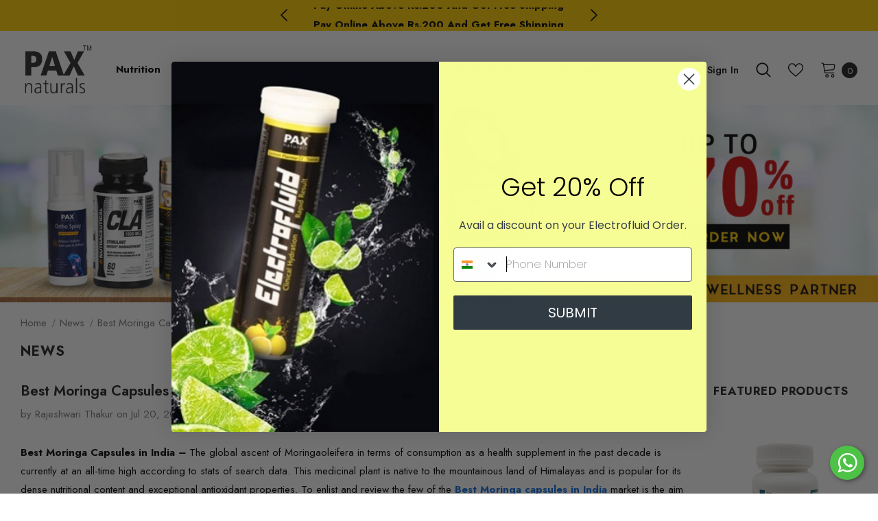

--- FILE ---
content_type: text/html; charset=utf-8
request_url: https://www.paxnaturals.in/blogs/news/best-moringa-capsules-in-india
body_size: 47293
content:
  <!doctype html>
<!--[if lt IE 7]><html class="no-js lt-ie9 lt-ie8 lt-ie7" lang="en"> <![endif]-->
<!--[if IE 7]><html class="no-js lt-ie9 lt-ie8" lang="en"> <![endif]-->
<!--[if IE 8]><html class="no-js lt-ie9" lang="en"> <![endif]-->
<!--[if IE 9 ]><html class="ie9 no-js"> <![endif]-->
<!--[if (gt IE 9)|!(IE)]><!--> <html class="no-js"> <!--<![endif]-->
<head>

  <!-- Basic page needs ================================================== -->
  <meta charset="utf-8">
  <meta http-equiv="X-UA-Compatible" content="IE=edge,chrome=1">
	
  <!-- Title and description ================================================== -->
  <title>
  Best Moringa Capsules in India &ndash; Pax Natural
  </title>

  
  <meta name="description" content="Best Moringa Capsules in India – The global ascent of Moringaoleifera in terms of consumption as a health supplement in the past decade is currently at an all-time high according to stats of search data. This medicinal plant is native to the mountainous land of Himalayas and is popular for its dense nutritional content">
  

  <!-- Product meta ================================================== -->
  


  <meta property="og:type" content="article">
  <meta property="og:title" content="Best Moringa Capsules in India">
  
  
    
    
    
  <meta property="og:image" content="http://cdn.shopify.com/s/files/1/0578/9496/1347/files/Best_Moringa_Capsules_in_India_480x480.jpg?v=1643275409">
  <meta property="og:image:secure_url" content="https://cdn.shopify.com/s/files/1/0578/9496/1347/files/Best_Moringa_Capsules_in_India_480x480.jpg?v=1643275409">
    
  


  <meta property="og:description" content="Best Moringa Capsules in India – The global ascent of Moringaoleifera in terms of consumption as a health supplement in the past decade is currently at an all-time high according to stats of search data. This medicinal plant is native to the mountainous land of Himalayas and is popular for its dense nutritional content">


  <meta property="og:url" content="https://www.paxnaturals.in/blogs/news/best-moringa-capsules-in-india">
  <meta property="og:site_name" content="Pax Natural">
  <!-- /snippets/twitter-card.liquid -->





  <meta name="twitter:card" content="summary">
  <meta name="twitter:title" content="Best Moringa Capsules in India">
  <meta name="twitter:description" content="Best Moringa Capsules in India – The global ascent of Moringaoleifera in terms of consumption as a health supplement in the past decade is currently at an all-time high according to stats of search data. This medicinal plant is native to the mountainous land of Himalayas and is popular for its dense nutritional content and exceptional antioxidant properties. To enlist and review the few of the Best Moringa capsules in India market is the aim of this article.   Buy Now Moringa is so versatile in nature that it can be consumed in many ways. Moringa supplements are mixed with food or water or are added to shakes or smoothies.  Powders, tea leaves, pills, capsules in whichever form you take Moringa, beneficial properties are most utilized with concerns of efficacy and purity. As a consequence of health and interest, consumers all over the world have">
  
  
    
    
    
  <meta property="twitter:image" content="http://cdn.shopify.com/s/files/1/0578/9496/1347/files/Best_Moringa_Capsules_in_India_480x480.jpg?v=1643275409">
    
  



  <!-- Helpers ================================================== -->
  <link rel="canonical" href="https://www.paxnaturals.in/blogs/news/best-moringa-capsules-in-india">
  <link canonical-shop-url="https://www.paxnaturals.in/">
  <meta name="viewport" content="width=device-width,initial-scale=1">
  <meta name="google-site-verification" content="ZnN6v8O2cNPSrkJ7Nnv21_RcaX5Xz49nbO4E89mO_Lk"/>
  <meta name="facebook-domain-verification" content="6kd5b5nh2xrsnr2botw6k0ikbvrvlj" />
  <link rel="preload" href="//www.paxnaturals.in/cdn/shop/t/3/assets/vendor.min.css?v=165367215043409683411624014841" as="style">
  <!-- <link rel="preload" href="//www.paxnaturals.in/cdn/shop/t/3/assets/theme-styles.css?v=128025065582765881131657775844" as="style">
  <link rel="preload" href="//www.paxnaturals.in/cdn/shop/t/3/assets/theme-styles-responsive.css?v=33596424193636113101626159165" as="style"> -->
  <link rel="preload" href="//www.paxnaturals.in/cdn/shop/t/3/assets/theme.min.css?v=160855240450243973731624014902" as="style">
  <link rel="preload" href="//www.paxnaturals.in/cdn/shop/t/3/assets/theme-settings.css?v=93178993132742010101625828971" as="style">
  <link rel="preload" href="//www.paxnaturals.in/cdn/shop/t/3/assets/header-05.css?v=24831908534956197621624014824" as="style">
  <link rel="preload" href="//www.paxnaturals.in/cdn/shop/t/3/assets/header-06.css?v=134284591297665525531624014824" as="style">
  <link rel="preload" href="//www.paxnaturals.in/cdn/shop/t/3/assets/header-07.css?v=179497373394023130801624014825" as="style">
  <link rel="preload" href="//www.paxnaturals.in/cdn/shop/t/3/assets/header-08.css?v=136552887876050524991624014825" as="style">
  <link rel="preload" href="//www.paxnaturals.in/cdn/shop/t/3/assets/footer-06.css?v=44150507389243462391624014816" as="style">
  <link rel="preload" href="//www.paxnaturals.in/cdn/shop/t/3/assets/footer-07.css?v=98128527296320222641624014816" as="style">
  <link rel="preload" href="//www.paxnaturals.in/cdn/shop/t/3/assets/footer-08.css?v=17161311055609253561624014817" as="style">
  <link rel="preload" href="//www.paxnaturals.in/cdn/shop/t/3/assets/footer-09.css?v=31723816694365087181624014817" as="style">
  <link rel="preload" href="//www.paxnaturals.in/cdn/shop/t/3/assets/product-skin.css?v=37861069842939842331624014838" as="style">
  <link rel="preload" href="//www.paxnaturals.in/cdn/shop/t/3/assets/layout_style_1170.css?v=102698772525458869781624014835" as="style">
  <link rel="preload" href="//www.paxnaturals.in/cdn/shop/t/3/assets/layout_style_fullwidth.css?v=125795139638133435471624014835" as="style">
  <link rel="preload" href="//www.paxnaturals.in/cdn/shop/t/3/assets/layout_style_flower.css?v=61093865390679614511624014835" as="style">
  <link rel="preload" href="//www.paxnaturals.in/cdn/shop/t/3/assets/layout_style_suppermarket.css?v=111419175127086310601624014836" as="style">

  <!-- Favicon -->
  
  <link rel="shortcut icon" href="//www.paxnaturals.in/cdn/shop/files/favicon_32x32.png?v=1626866341" type="image/png">
  
  
  <!-- Styles -->
  <style>
    @import url('https://fonts.googleapis.com/css?family=Jost:300,300i,400,400i,500,500i,600,600i,700,700i,800,800i&display=swap');
			    

          
			        
          
    
    :root {
      --font_size: 15px;
      --font_size_minus1: 14px;
      --font_size_minus2: 13px;
      --font_size_minus3: 12px;
      --font_size_minus4: 11px;
      --font_size_plus1: 16px;
      --font_size_plus2: 17px;
      --font_size_plus3: 18px;
      --font_size_plus4: 19px;
      --font_size_plus5: 20px;
      --font_size_plus6: 21px;
      --font_size_plus7: 22px;
      --font_size_plus8: 23px;
      --font_size_plus9: 24px;
      --font_size_plus10: 25px;
      --font_size_plus11: 26px;
      --font_size_plus12: 27px;
      --font_size_plus13: 28px;
      --font_size_plus14: 29px;
      --font_size_plus16: 31px;
      --font_size_plus18: 33px;
      --font_size_plus21: 36px;
      --font_size_plus22: 37px;
      --font_size_plus23: 38px;
      --font_size_plus24: 39px;
      --font_size_plus33: 48px;

	  --fonts_name: Jost;
	  --fonts_name_2: Jost;

      /* Color */
      --body_bg: #ffffff;
      --body_color: #000000;
      --link_color: #0a6cdc;
      --link_color_hover: #000000;

      /* Breadcrumb */
      --breadcrumb_color : #787878;
      --breadcrumb_text_transform : capitalize;

      /* Header and Title */
      --page_title_font_size: 20px;
      --page_title_font_size_minus4: 16px;
      --page_title_font_size_plus5: 25px;
      --page_title_color: #202020;
      --page_title_text_align : left;

      /* Product  */
      --product_text_transform : none;
      --product_name_text_align : left;
      --color_title_pr: #000000;
      --color_title_pr_hover: #3385f6;
      --color_vendor : #787878;
      --sale_text : #ffffff;
      --bg_sale : #e85342;
      --custom_label_text : #000000;
      --custom_label_bg : #f7c662;
      --bundle_label_text : #ffffff;
      --bundle_label_bg : #1e1e1e;
      --new_label_text : #ffffff;
      --new_label_bg : #17bfc5;
      --new_label_border : #17bfc5;
      --sold_out_text : #ffffff;
      --bg_sold_out : #c1c1c1;
      --color_price: #000000;
      --color_price_sale: #dd5350;
      --color_compare_price: #969696;
      --color_compare_product: #ffffff;
      
        --color_quick_view: #202020;
        --bg_quick_view: #ffffff;
      
      --color_wishlist: #0e0e0e;
      --bg_wishlist: #f5f5f5;
      --bg_wishlist_active: #ffe5e5;


      /* Button 1 */
      --background_1: #ffcc00;
      --color_1 : #000000;
      --border_1 : #ffcc00;

      /* Button 2 */
      --background_2: #ffffff;
      --color_2 : #000000;
      --border_2 : #000000;

      /* Button 3 */
      --background_3: #202020;
      --color_3 : #ffffff;
      --border_3 : #202020;

      /* Button Add To Cart */
      --color_add_to_cart : #fff;
      --border_add_to_cart : #000;
      --background_add_to_cart : #000;

      --color_add_to_cart_hover : #000;
      --border_add_to_cart_hover : #000;
      --background_add_to_cart_hover : #fff;
      

      /* Border Color */
      --border_widget_title : #e0e0e0;
      --border_color_1 : #ebebeb;
      --border_color_2: #e7e7e7;
      --border_page_title: #eaeaea;
      --border_input: #cbcbcb;
      --border_checkbox: #d0d0d0;
      --border_dropdown: #dadada;
      --border_bt_sidebar : #f6f6f6;
      --color_ipt: #3c3c3c;
      --color_icon_drop: #6b6b6b;

      
      --color_slick_arrow: #000000;
      --color_border_slick_arrow: #505050;
      --color_bg_slick_arrow: #ffffff;
      

      /*color Mobile*/

      --color_menu_mb: #202020;
      --color_menu_level3: #3c3c3c;

      /* Mixin ================= */
      
          --padding_btn: 14px 15px 12px !important;
          --padding_btn_bundle: 14px 15px 12px;
          --padding_btn_qv_add_to_cart: 14px 15px 12px;
          --font_size_btn: var(--font_size);
          --letter_spacing_btn: 0;
      

      
      
          --color-price-box: var(--color_compare_price);
      

      --color_review: #fac325;
      --color_review_empty: #cccccc;

      --border-product-image: #e6e6e6;

      
      --border-radius-17: 17px;
      --border-radius-50: 50%;
      
    }
</style>
  <link href="//www.paxnaturals.in/cdn/shop/t/3/assets/vendor.min.css?v=165367215043409683411624014841" rel="stylesheet" type="text/css" media="all" />
<link href="//www.paxnaturals.in/cdn/shop/t/3/assets/theme-styles.css?v=128025065582765881131657775844" rel="stylesheet" type="text/css" media="all" />
<link href="//www.paxnaturals.in/cdn/shop/t/3/assets/theme-styles-responsive.css?v=33596424193636113101626159165" rel="stylesheet" type="text/css" media="all" />
<!-- <link href="//www.paxnaturals.in/cdn/shop/t/3/assets/theme.min.css?v=160855240450243973731624014902" rel="stylesheet" type="text/css" media="all" /> -->
<link href="//www.paxnaturals.in/cdn/shop/t/3/assets/theme-settings.css?v=93178993132742010101625828971" rel="stylesheet" type="text/css" media="all" />

























	<link href="//www.paxnaturals.in/cdn/shop/t/3/assets/product-surfup.css?v=16515901226721025361624014839" rel="stylesheet" type="text/css" media="all" />











	<link href="//www.paxnaturals.in/cdn/shop/t/3/assets/layout_style_surfup.css?v=101556181102836664491624014836" rel="stylesheet" type="text/css" media="all" />

  
   <!-- Scripts -->
  <script src="//www.paxnaturals.in/cdn/shop/t/3/assets/jquery.min.js?v=56888366816115934351624014833" type="text/javascript"></script>
<script src="//www.paxnaturals.in/cdn/shop/t/3/assets/jquery-cookie.min.js?v=72365755745404048181624014831" type="text/javascript"></script>
<script src="//www.paxnaturals.in/cdn/shop/t/3/assets/lazysizes.min.js?v=84414966064882348651624014837" type="text/javascript"></script>

<script>
  	window.lazySizesConfig = window.lazySizesConfig || {};
    lazySizesConfig.loadMode = 1;
    window.lazySizesConfig.init = false;
    lazySizes.init();
  
    window.ajax_cart = "upsell";
    window.money_format = "Rs. {{amount}}";//"Rs. {{amount}}";
    window.shop_currency = "INR";
    window.show_multiple_currencies = false;
    window.use_color_swatch = true;
    window.color_swatch_style = "normal";
    window.enable_sidebar_multiple_choice = true;
    window.file_url = "//www.paxnaturals.in/cdn/shop/files/?566";
    window.asset_url = "";
    window.router = "";
    window.swatch_recently = "color, couleur";
    window.label_sale = "discount_sale";
    window.layout_style = "layout_style_surfup";
    window.product_style = "surfup";
    window.category_style = "no_sidebar";
    window.layout_body = "default";
    
    window.inventory_text = {
        in_stock: "In stock",
        many_in_stock: "Many in stock",
        out_of_stock: "Out of stock",
        add_to_cart: "Add to cart",
        add_all_to_cart: "Add all to Cart",
        sold_out: "Sold Out",
        select_options : "Select options",
        unavailable: "Sold Out",
        view_all_collection: "View All",
        no_more_product: "No more product",
        show_options: "Show Variants",
        hide_options: "Hide Variants",
        adding : "Adding",
        thank_you : "Thank You",
        add_more : "Add More",
        cart_feedback : "Added",
        add_wishlist : "Add to Wish List",
        remove_wishlist : "Remove Wish List",
        add_wishlist_1 : "Add to wishlist",
        remove_wishlist_1 : "Remove wishlist",
        previous: "Prev",
        next: "Next",
      	pre_order : "Pre Order",
        hotStock: "Hurry up! only [inventory] left",
        view_more: "View All",
        view_less : "View Less",
        show_more: "Show More",
        show_less : "Show Less",
        days : "Days",
        hours : "Hours",
        mins : "Mins",
        secs : "Secs",

        customlabel: "Custom Label",
        newlabel: "New",
        salelabel: "Sale",
        soldoutlabel: "Sold Out",
        bundlelabel: "Bundle",

        message_compare : "You must select at least two products to compare!",
        message_iscart : "is added to your shopping cart.",

        add_compare : "Add to compare",
        remove_compare : "Remove compare",
        remove: "Remove",
        warning_quantity: "Maximum quantity",
    };
    window.multi_lang = false;
    window.infinity_scroll_feature = true;
    window.newsletter_popup = true;
    window.hidden_newsletter = true;
    window.option_ptoduct1 = "size";
    window.option_ptoduct2 = "color";
    window.option_ptoduct3 = "option 3"

    /* Free Shipping Message */
    window.free_shipping_color1 = "#f44336";  
    window.free_shipping_color2 = "#ff9800";
    window.free_shipping_color3 = "#69c69c";
    window.free_shipping_price = 800;
    window.free_shipping_text = {
        free_shipping_message_1: "You qualify for free shipping!",
        free_shipping_message_2:"Only",
        free_shipping_message_3: "away from",
        free_shipping_message_4: "free shipping",
        free_shipping_1: "Free",
        free_shipping_2: "TBD",
    }

</script>

  <!-- Header hook for plugins ================================ -->
  <script>window.performance && window.performance.mark && window.performance.mark('shopify.content_for_header.start');</script><meta name="google-site-verification" content="ZnN6v8O2cNPSrkJ7Nnv21_RcaX5Xz49nbO4E89mO_Lk">
<meta name="google-site-verification" content="ZnN6v8O2cNPSrkJ7Nnv21_RcaX5Xz49nbO4E89mO_Lk">
<meta name="google-site-verification" content="286h3DOB2S-S1r5nA44ZC8VA_v90uLu6RqGwWQPv0T8">
<meta id="shopify-digital-wallet" name="shopify-digital-wallet" content="/57894961347/digital_wallets/dialog">
<link rel="alternate" type="application/atom+xml" title="Feed" href="/blogs/news.atom" />
<script async="async" src="/checkouts/internal/preloads.js?locale=en-IN"></script>
<script id="shopify-features" type="application/json">{"accessToken":"f18657288836404537ae35a806f9a118","betas":["rich-media-storefront-analytics"],"domain":"www.paxnaturals.in","predictiveSearch":true,"shopId":57894961347,"locale":"en"}</script>
<script>var Shopify = Shopify || {};
Shopify.shop = "pax-natural.myshopify.com";
Shopify.locale = "en";
Shopify.currency = {"active":"INR","rate":"1.0"};
Shopify.country = "IN";
Shopify.theme = {"name":"PaXnaturaL","id":124143304899,"schema_name":"Ella","schema_version":"4.5.0","theme_store_id":null,"role":"main"};
Shopify.theme.handle = "null";
Shopify.theme.style = {"id":null,"handle":null};
Shopify.cdnHost = "www.paxnaturals.in/cdn";
Shopify.routes = Shopify.routes || {};
Shopify.routes.root = "/";</script>
<script type="module">!function(o){(o.Shopify=o.Shopify||{}).modules=!0}(window);</script>
<script>!function(o){function n(){var o=[];function n(){o.push(Array.prototype.slice.apply(arguments))}return n.q=o,n}var t=o.Shopify=o.Shopify||{};t.loadFeatures=n(),t.autoloadFeatures=n()}(window);</script>
<script id="shop-js-analytics" type="application/json">{"pageType":"article"}</script>
<script defer="defer" async type="module" src="//www.paxnaturals.in/cdn/shopifycloud/shop-js/modules/v2/client.init-shop-cart-sync_DRRuZ9Jb.en.esm.js"></script>
<script defer="defer" async type="module" src="//www.paxnaturals.in/cdn/shopifycloud/shop-js/modules/v2/chunk.common_Bq80O0pE.esm.js"></script>
<script type="module">
  await import("//www.paxnaturals.in/cdn/shopifycloud/shop-js/modules/v2/client.init-shop-cart-sync_DRRuZ9Jb.en.esm.js");
await import("//www.paxnaturals.in/cdn/shopifycloud/shop-js/modules/v2/chunk.common_Bq80O0pE.esm.js");

  window.Shopify.SignInWithShop?.initShopCartSync?.({"fedCMEnabled":true,"windoidEnabled":true});

</script>
<script>(function() {
  var isLoaded = false;
  function asyncLoad() {
    if (isLoaded) return;
    isLoaded = true;
    var urls = ["https:\/\/tools.luckyorange.com\/core\/lo.js?site-id=9dd282e6\u0026shop=pax-natural.myshopify.com","https:\/\/tools.luckyorange.com\/core\/lo.js?site-id=ce2a0431\u0026shop=pax-natural.myshopify.com","https:\/\/static.klaviyo.com\/onsite\/js\/klaviyo.js?company_id=UV8LEc\u0026shop=pax-natural.myshopify.com","https:\/\/static.klaviyo.com\/onsite\/js\/klaviyo.js?company_id=UV8LEc\u0026shop=pax-natural.myshopify.com","https:\/\/bulkorder.prezenapps.com\/public\/js\/load-tbo-app-v2.js?shop=pax-natural.myshopify.com","https:\/\/app-server.wati.io\/api\/v1\/shopify\/whatsappChatScript?shopifyDomain=pax-natural.myshopify.com\u0026shop=pax-natural.myshopify.com","https:\/\/cdn.s3.pop-convert.com\/pcjs.production.min.js?unique_id=pax-natural.myshopify.com\u0026shop=pax-natural.myshopify.com","https:\/\/script.pop-convert.com\/new-micro\/production.pc.min.js?unique_id=pax-natural.myshopify.com\u0026shop=pax-natural.myshopify.com"];
    for (var i = 0; i < urls.length; i++) {
      var s = document.createElement('script');
      s.type = 'text/javascript';
      s.async = true;
      s.src = urls[i];
      var x = document.getElementsByTagName('script')[0];
      x.parentNode.insertBefore(s, x);
    }
  };
  if(window.attachEvent) {
    window.attachEvent('onload', asyncLoad);
  } else {
    window.addEventListener('load', asyncLoad, false);
  }
})();</script>
<script id="__st">var __st={"a":57894961347,"offset":-18000,"reqid":"4f93f7de-c2ac-4744-8c95-2d93cfacf428-1763721760","pageurl":"www.paxnaturals.in\/blogs\/news\/best-moringa-capsules-in-india","s":"articles-556596265155","u":"93d97edf6f31","p":"article","rtyp":"article","rid":556596265155};</script>
<script>window.ShopifyPaypalV4VisibilityTracking = true;</script>
<script id="captcha-bootstrap">!function(){'use strict';const t='contact',e='account',n='new_comment',o=[[t,t],['blogs',n],['comments',n],[t,'customer']],c=[[e,'customer_login'],[e,'guest_login'],[e,'recover_customer_password'],[e,'create_customer']],r=t=>t.map((([t,e])=>`form[action*='/${t}']:not([data-nocaptcha='true']) input[name='form_type'][value='${e}']`)).join(','),a=t=>()=>t?[...document.querySelectorAll(t)].map((t=>t.form)):[];function s(){const t=[...o],e=r(t);return a(e)}const i='password',u='form_key',d=['recaptcha-v3-token','g-recaptcha-response','h-captcha-response',i],f=()=>{try{return window.sessionStorage}catch{return}},m='__shopify_v',_=t=>t.elements[u];function p(t,e,n=!1){try{const o=window.sessionStorage,c=JSON.parse(o.getItem(e)),{data:r}=function(t){const{data:e,action:n}=t;return t[m]||n?{data:e,action:n}:{data:t,action:n}}(c);for(const[e,n]of Object.entries(r))t.elements[e]&&(t.elements[e].value=n);n&&o.removeItem(e)}catch(o){console.error('form repopulation failed',{error:o})}}const l='form_type',E='cptcha';function T(t){t.dataset[E]=!0}const w=window,h=w.document,L='Shopify',v='ce_forms',y='captcha';let A=!1;((t,e)=>{const n=(g='f06e6c50-85a8-45c8-87d0-21a2b65856fe',I='https://cdn.shopify.com/shopifycloud/storefront-forms-hcaptcha/ce_storefront_forms_captcha_hcaptcha.v1.5.2.iife.js',D={infoText:'Protected by hCaptcha',privacyText:'Privacy',termsText:'Terms'},(t,e,n)=>{const o=w[L][v],c=o.bindForm;if(c)return c(t,g,e,D).then(n);var r;o.q.push([[t,g,e,D],n]),r=I,A||(h.body.append(Object.assign(h.createElement('script'),{id:'captcha-provider',async:!0,src:r})),A=!0)});var g,I,D;w[L]=w[L]||{},w[L][v]=w[L][v]||{},w[L][v].q=[],w[L][y]=w[L][y]||{},w[L][y].protect=function(t,e){n(t,void 0,e),T(t)},Object.freeze(w[L][y]),function(t,e,n,w,h,L){const[v,y,A,g]=function(t,e,n){const i=e?o:[],u=t?c:[],d=[...i,...u],f=r(d),m=r(i),_=r(d.filter((([t,e])=>n.includes(e))));return[a(f),a(m),a(_),s()]}(w,h,L),I=t=>{const e=t.target;return e instanceof HTMLFormElement?e:e&&e.form},D=t=>v().includes(t);t.addEventListener('submit',(t=>{const e=I(t);if(!e)return;const n=D(e)&&!e.dataset.hcaptchaBound&&!e.dataset.recaptchaBound,o=_(e),c=g().includes(e)&&(!o||!o.value);(n||c)&&t.preventDefault(),c&&!n&&(function(t){try{if(!f())return;!function(t){const e=f();if(!e)return;const n=_(t);if(!n)return;const o=n.value;o&&e.removeItem(o)}(t);const e=Array.from(Array(32),(()=>Math.random().toString(36)[2])).join('');!function(t,e){_(t)||t.append(Object.assign(document.createElement('input'),{type:'hidden',name:u})),t.elements[u].value=e}(t,e),function(t,e){const n=f();if(!n)return;const o=[...t.querySelectorAll(`input[type='${i}']`)].map((({name:t})=>t)),c=[...d,...o],r={};for(const[a,s]of new FormData(t).entries())c.includes(a)||(r[a]=s);n.setItem(e,JSON.stringify({[m]:1,action:t.action,data:r}))}(t,e)}catch(e){console.error('failed to persist form',e)}}(e),e.submit())}));const S=(t,e)=>{t&&!t.dataset[E]&&(n(t,e.some((e=>e===t))),T(t))};for(const o of['focusin','change'])t.addEventListener(o,(t=>{const e=I(t);D(e)&&S(e,y())}));const B=e.get('form_key'),M=e.get(l),P=B&&M;t.addEventListener('DOMContentLoaded',(()=>{const t=y();if(P)for(const e of t)e.elements[l].value===M&&p(e,B);[...new Set([...A(),...v().filter((t=>'true'===t.dataset.shopifyCaptcha))])].forEach((e=>S(e,t)))}))}(h,new URLSearchParams(w.location.search),n,t,e,['guest_login'])})(!0,!0)}();</script>
<script integrity="sha256-52AcMU7V7pcBOXWImdc/TAGTFKeNjmkeM1Pvks/DTgc=" data-source-attribution="shopify.loadfeatures" defer="defer" src="//www.paxnaturals.in/cdn/shopifycloud/storefront/assets/storefront/load_feature-81c60534.js" crossorigin="anonymous"></script>
<script data-source-attribution="shopify.dynamic_checkout.dynamic.init">var Shopify=Shopify||{};Shopify.PaymentButton=Shopify.PaymentButton||{isStorefrontPortableWallets:!0,init:function(){window.Shopify.PaymentButton.init=function(){};var t=document.createElement("script");t.src="https://www.paxnaturals.in/cdn/shopifycloud/portable-wallets/latest/portable-wallets.en.js",t.type="module",document.head.appendChild(t)}};
</script>
<script data-source-attribution="shopify.dynamic_checkout.buyer_consent">
  function portableWalletsHideBuyerConsent(e){var t=document.getElementById("shopify-buyer-consent"),n=document.getElementById("shopify-subscription-policy-button");t&&n&&(t.classList.add("hidden"),t.setAttribute("aria-hidden","true"),n.removeEventListener("click",e))}function portableWalletsShowBuyerConsent(e){var t=document.getElementById("shopify-buyer-consent"),n=document.getElementById("shopify-subscription-policy-button");t&&n&&(t.classList.remove("hidden"),t.removeAttribute("aria-hidden"),n.addEventListener("click",e))}window.Shopify?.PaymentButton&&(window.Shopify.PaymentButton.hideBuyerConsent=portableWalletsHideBuyerConsent,window.Shopify.PaymentButton.showBuyerConsent=portableWalletsShowBuyerConsent);
</script>
<script data-source-attribution="shopify.dynamic_checkout.cart.bootstrap">document.addEventListener("DOMContentLoaded",(function(){function t(){return document.querySelector("shopify-accelerated-checkout-cart, shopify-accelerated-checkout")}if(t())Shopify.PaymentButton.init();else{new MutationObserver((function(e,n){t()&&(Shopify.PaymentButton.init(),n.disconnect())})).observe(document.body,{childList:!0,subtree:!0})}}));
</script>

<script>window.performance && window.performance.mark && window.performance.mark('shopify.content_for_header.end');</script>

  <!--[if lt IE 9]>
  <script src="//html5shiv.googlecode.com/svn/trunk/html5.js" type="text/javascript"></script>
  <![endif]-->

  
  
  

  <script>

    Shopify.productOptionsMap = {};
    Shopify.quickViewOptionsMap = {};

    Shopify.updateOptionsInSelector = function(selectorIndex, wrapperSlt) {
        Shopify.optionsMap = wrapperSlt === '.product' ? Shopify.productOptionsMap : Shopify.quickViewOptionsMap;

        switch (selectorIndex) {
            case 0:
                var key = 'root';
                var selector = $(wrapperSlt + ' .single-option-selector:eq(0)');
                break;
            case 1:
                var key = $(wrapperSlt + ' .single-option-selector:eq(0)').val();
                var selector = $(wrapperSlt + ' .single-option-selector:eq(1)');
                break;
            case 2:
                var key = $(wrapperSlt + ' .single-option-selector:eq(0)').val();
                key += ' / ' + $(wrapperSlt + ' .single-option-selector:eq(1)').val();
                var selector = $(wrapperSlt + ' .single-option-selector:eq(2)');
        }

        var initialValue = selector.val();
        selector.empty();

        var availableOptions = Shopify.optionsMap[key];

        if (availableOptions && availableOptions.length) {
            for (var i = 0; i < availableOptions.length; i++) {
                var option = availableOptions[i].replace('-sold-out','');
                var newOption = $('<option></option>').val(option).html(option);

                selector.append(newOption);
            }

            $(wrapperSlt + ' .swatch[data-option-index="' + selectorIndex + '"] .swatch-element').each(function() {
                // debugger;
                if ($.inArray($(this).attr('data-value'), availableOptions) !== -1) {
                    $(this).addClass('available').removeClass('soldout').find(':radio').prop('disabled',false).prop('checked',true);
                }
                else {
                    if ($.inArray($(this).attr('data-value') + '-sold-out', availableOptions) !== -1) {
                        $(this).addClass('available').addClass('soldout').find(':radio').prop('disabled',false).prop('checked',true);
                    } else {
                        $(this).removeClass('available').addClass('soldout').find(':radio').prop('disabled',true).prop('checked',false);
                    }
                    
                }
            });

            if ($.inArray(initialValue, availableOptions) !== -1) {
                selector.val(initialValue);
            }

            selector.trigger('change');
        };
    };

    Shopify.linkOptionSelectors = function(product, wrapperSlt, check) {
        // Building our mapping object.
        Shopify.optionsMap = wrapperSlt === '.product' ? Shopify.productOptionsMap : Shopify.quickViewOptionsMap;
        var arr_1= [],
            arr_2= [],
            arr_3= [];

        Shopify.optionsMap['root'] == [];
        for (var i = 0; i < product.variants.length; i++) {
            var variant = product.variants[i];
            if (variant) {
                var key1 = variant.option1;
                var key2 = variant.option1 + ' / ' + variant.option2;
                Shopify.optionsMap[key1] = [];
                Shopify.optionsMap[key2] = [];
            }
        }
        for (var i = 0; i < product.variants.length; i++) {
            var variant = product.variants[i];
            if (variant) {
                if (window.use_color_swatch) {
                    if (variant.available) {
                        // Gathering values for the 1st drop-down.
                        Shopify.optionsMap['root'] = Shopify.optionsMap['root'] || [];

                        // if ($.inArray(variant.option1 + '-sold-out', Shopify.optionsMap['root']) !== -1) {
                        //     Shopify.optionsMap['root'].pop();
                        // } 

                        arr_1.push(variant.option1);
                        arr_1 = $.unique(arr_1);

                        Shopify.optionsMap['root'].push(variant.option1);

                        Shopify.optionsMap['root'] = Shopify.uniq(Shopify.optionsMap['root']);

                        // Gathering values for the 2nd drop-down.
                        if (product.options.length > 1) {
                        var key = variant.option1;
                            Shopify.optionsMap[key] = Shopify.optionsMap[key] || [];
                            // if ($.inArray(variant.option2 + '-sold-out', Shopify.optionsMap[key]) !== -1) {
                            //     Shopify.optionsMap[key].pop();
                            // } 
                            Shopify.optionsMap[key].push(variant.option2);
                            if ($.inArray(variant.option2, arr_2) === -1) {
                                arr_2.push(variant.option2);
                                arr_2 = $.unique(arr_2);
                            }
                            Shopify.optionsMap[key] = Shopify.uniq(Shopify.optionsMap[key]);
                        }

                        // Gathering values for the 3rd drop-down.
                        if (product.options.length === 3) {
                            var key = variant.option1 + ' / ' + variant.option2;
                            Shopify.optionsMap[key] = Shopify.optionsMap[key] || [];
                            Shopify.optionsMap[key].push(variant.option3);

                            if ($.inArray(variant.option3, arr_3) === -1) {
                                arr_3.push(variant.option3);
                                arr_3 = $.unique(arr_3);
                            }
                            
                            Shopify.optionsMap[key] = Shopify.uniq(Shopify.optionsMap[key]);
                        }
                    } else {
                        // Gathering values for the 1st drop-down.
                        Shopify.optionsMap['root'] = Shopify.optionsMap['root'] || [];
                        if ($.inArray(variant.option1, arr_1) === -1) {
                            Shopify.optionsMap['root'].push(variant.option1 + '-sold-out');
                        }
                        
                        Shopify.optionsMap['root'] = Shopify.uniq(Shopify.optionsMap['root']);

                        // Gathering values for the 2nd drop-down.
                        if (product.options.length > 1) {
                            var key = variant.option1;
                            Shopify.optionsMap[key] = Shopify.optionsMap[key] || [];
                            // Shopify.optionsMap[key].push(variant.option2);

                            // if ($.inArray(variant.option2, arr_2) === -1) {
                                Shopify.optionsMap[key].push(variant.option2 + '-sold-out');
                            // }
                            
                            Shopify.optionsMap[key] = Shopify.uniq(Shopify.optionsMap[key]);
                        }

                        // Gathering values for the 3rd drop-down.
                        if (product.options.length === 3) {
                            var key = variant.option1 + ' / ' + variant.option2;
                            Shopify.optionsMap[key] = Shopify.optionsMap[key] || [];
//                             if ($.inArray(variant.option3, arr_3) === -1) {
                                Shopify.optionsMap[key].push(variant.option3 + '-sold-out');
//                             }
                            Shopify.optionsMap[key] = Shopify.uniq(Shopify.optionsMap[key]);
                        }

                    }
                } else {
                    // Gathering values for the 1st drop-down.
                    if (check) {
                        if (variant.available) {
                            Shopify.optionsMap['root'] = Shopify.optionsMap['root'] || [];
                            Shopify.optionsMap['root'].push(variant.option1);
                            Shopify.optionsMap['root'] = Shopify.uniq(Shopify.optionsMap['root']);

                            // Gathering values for the 2nd drop-down.
                            if (product.options.length > 1) {
                            var key = variant.option1;
                                Shopify.optionsMap[key] = Shopify.optionsMap[key] || [];
                                Shopify.optionsMap[key].push(variant.option2);
                                Shopify.optionsMap[key] = Shopify.uniq(Shopify.optionsMap[key]);
                            }

                            // Gathering values for the 3rd drop-down.
                            if (product.options.length === 3) {
                                var key = variant.option1 + ' / ' + variant.option2;
                                Shopify.optionsMap[key] = Shopify.optionsMap[key] || [];
                                Shopify.optionsMap[key].push(variant.option3);
                                Shopify.optionsMap[key] = Shopify.uniq(Shopify.optionsMap[key]);
                            }
                        }
                    } else {
                        Shopify.optionsMap['root'] = Shopify.optionsMap['root'] || [];

                        Shopify.optionsMap['root'].push(variant.option1);
                        Shopify.optionsMap['root'] = Shopify.uniq(Shopify.optionsMap['root']);

                        // Gathering values for the 2nd drop-down.
                        if (product.options.length > 1) {
                        var key = variant.option1;
                            Shopify.optionsMap[key] = Shopify.optionsMap[key] || [];
                            Shopify.optionsMap[key].push(variant.option2);
                            Shopify.optionsMap[key] = Shopify.uniq(Shopify.optionsMap[key]);
                        }

                        // Gathering values for the 3rd drop-down.
                        if (product.options.length === 3) {
                            var key = variant.option1 + ' / ' + variant.option2;
                            Shopify.optionsMap[key] = Shopify.optionsMap[key] || [];
                            Shopify.optionsMap[key].push(variant.option3);
                            Shopify.optionsMap[key] = Shopify.uniq(Shopify.optionsMap[key]);
                        }
                    }
                    
                }
            }
        };

        // Update options right away.
        Shopify.updateOptionsInSelector(0, wrapperSlt);

        if (product.options.length > 1) Shopify.updateOptionsInSelector(1, wrapperSlt);
        if (product.options.length === 3) Shopify.updateOptionsInSelector(2, wrapperSlt);

        // When there is an update in the first dropdown.
        $(wrapperSlt + " .single-option-selector:eq(0)").change(function() {
            Shopify.updateOptionsInSelector(1, wrapperSlt);
            if (product.options.length === 3) Shopify.updateOptionsInSelector(2, wrapperSlt);
            return true;
        });

        // When there is an update in the second dropdown.
        $(wrapperSlt + " .single-option-selector:eq(1)").change(function() {
            if (product.options.length === 3) Shopify.updateOptionsInSelector(2, wrapperSlt);
            return true;
        });
    };
</script>
  
<script type="text/javascript">
  //BOOSTER APPS COMMON JS CODE
  window.BoosterApps = window.BoosterApps || {};
  window.BoosterApps.common = window.BoosterApps.common || {};
  window.BoosterApps.common.shop = {
    permanent_domain: 'pax-natural.myshopify.com',
    currency: "INR",
    money_format: "Rs. {{amount}}",
    id: 57894961347
  };
  

  window.BoosterApps.common.template = 'article';
  window.BoosterApps.common.cart = {};
  window.BoosterApps.common.vapid_public_key = "BJuXCmrtTK335SuczdNVYrGVtP_WXn4jImChm49st7K7z7e8gxSZUKk4DhUpk8j2Xpiw5G4-ylNbMKLlKkUEU98=";
  window.BoosterApps.global_config = {"asset_urls":{"loy":{"init_js":"https:\/\/cdn.shopify.com\/s\/files\/1\/0194\/1736\/6592\/t\/1\/assets\/ba_loy_init.js?v=1656026177","widget_js":"https:\/\/cdn.shopify.com\/s\/files\/1\/0194\/1736\/6592\/t\/1\/assets\/ba_loy_widget.js?v=1656026181","widget_css":"https:\/\/cdn.shopify.com\/s\/files\/1\/0194\/1736\/6592\/t\/1\/assets\/ba_loy_widget.css?v=1630424861","page_init_js":"https:\/\/cdn.shopify.com\/s\/files\/1\/0194\/1736\/6592\/t\/1\/assets\/ba_loy_page_init.js?v=1656026183","page_widget_js":"https:\/\/cdn.shopify.com\/s\/files\/1\/0194\/1736\/6592\/t\/1\/assets\/ba_loy_page_widget.js?v=1656026186","page_widget_css":"https:\/\/cdn.shopify.com\/s\/files\/1\/0194\/1736\/6592\/t\/1\/assets\/ba_loy_page.css?v=1651010375","page_preview_js":"\/assets\/msg\/loy_page_preview.js"},"rev":{"init_js":"https:\/\/cdn.shopify.com\/s\/files\/1\/0194\/1736\/6592\/t\/1\/assets\/ba_rev_init.js?v=1647222558","widget_js":"https:\/\/cdn.shopify.com\/s\/files\/1\/0194\/1736\/6592\/t\/1\/assets\/ba_rev_widget.js?v=1647222560","modal_js":"https:\/\/cdn.shopify.com\/s\/files\/1\/0194\/1736\/6592\/t\/1\/assets\/ba_rev_modal.js?v=1647222563","widget_css":"https:\/\/cdn.shopify.com\/s\/files\/1\/0194\/1736\/6592\/t\/1\/assets\/ba_rev_widget.css?v=1645997529","modal_css":"https:\/\/cdn.shopify.com\/s\/files\/1\/0194\/1736\/6592\/t\/1\/assets\/ba_rev_modal.css?v=1646955477"},"pu":{"init_js":"https:\/\/cdn.shopify.com\/s\/files\/1\/0194\/1736\/6592\/t\/1\/assets\/ba_pu_init.js?v=1635877170"},"bis":{"init_js":"https:\/\/cdn.shopify.com\/s\/files\/1\/0194\/1736\/6592\/t\/1\/assets\/ba_bis_init.js?v=1633795418","modal_js":"https:\/\/cdn.shopify.com\/s\/files\/1\/0194\/1736\/6592\/t\/1\/assets\/ba_bis_modal.js?v=1633795421","modal_css":"https:\/\/cdn.shopify.com\/s\/files\/1\/0194\/1736\/6592\/t\/1\/assets\/ba_bis_modal.css?v=1620346071"},"widgets":{"init_js":"https:\/\/cdn.shopify.com\/s\/files\/1\/0194\/1736\/6592\/t\/1\/assets\/ba_widget_init.js?v=1654723617","modal_js":"https:\/\/cdn.shopify.com\/s\/files\/1\/0194\/1736\/6592\/t\/1\/assets\/ba_widget_modal.js?v=1654723620","modal_css":"https:\/\/cdn.shopify.com\/s\/files\/1\/0194\/1736\/6592\/t\/1\/assets\/ba_widget_modal.css?v=1654723622"},"forms":{"init_js":"https:\/\/cdn.shopify.com\/s\/files\/1\/0194\/1736\/6592\/t\/1\/assets\/ba_forms_init.js?v=1656026189","widget_js":"https:\/\/cdn.shopify.com\/s\/files\/1\/0194\/1736\/6592\/t\/1\/assets\/ba_forms_widget.js?v=1656026191","forms_css":"https:\/\/cdn.shopify.com\/s\/files\/1\/0194\/1736\/6592\/t\/1\/assets\/ba_forms.css?v=1654711758"},"global":{"helper_js":"https:\/\/cdn.shopify.com\/s\/files\/1\/0194\/1736\/6592\/t\/1\/assets\/ba_tracking.js?v=1637601969"}},"proxy_paths":{"pop":"\/apps\/ba-pop","app_metrics":"\/apps\/ba-pop\/app_metrics","push_subscription":"\/apps\/ba-pop\/push"},"aat":["pop"],"pv":false,"sts":false,"bam":false,"base_money_format":"Rs. {{amount}}"};




    window.BoosterApps.widgets_config = {"id":26053,"active":false,"frequency_limit_amount":2,"frequency_limit_time_unit":"days","background_image":{"position":"none","widget_background_preview_url":""},"initial_state":{"body":"Sign up and unlock your instant discount","title":"Get 10% off your order","cta_text":"Claim Discount","show_email":"true","action_text":"Saving...","footer_text":"You are signing up to receive communication via email and can unsubscribe at any time.","dismiss_text":"No thanks","email_placeholder":"Email Address","phone_placeholder":"Phone Number"},"success_state":{"body":"Thanks for subscribing. Copy your discount code and apply to your next order.","title":"Discount Unlocked 🎉","cta_text":"Continue shopping","cta_action":"dismiss","redirect_url":"","open_url_new_tab":"false"},"closed_state":{"action":"close_widget","font_size":"20","action_text":"GET 10% OFF","display_offset":"300","display_position":"left"},"error_state":{"submit_error":"Sorry, please try again later","invalid_email":"Please enter valid email address!","error_subscribing":"Error subscribing, try again later","already_registered":"You have already registered","invalid_phone_number":"Please enter valid phone number!"},"trigger":{"action":"on_timer","delay_in_seconds":"0"},"colors":{"link_color":"#4FC3F7","sticky_bar_bg":"#C62828","cta_font_color":"#fff","body_font_color":"#000","sticky_bar_text":"#fff","background_color":"#fff","error_text_color":"#ff2626","title_font_color":"#000","footer_font_color":"#bbb","dismiss_font_color":"#bbb","cta_background_color":"#000","sticky_coupon_bar_bg":"#286ef8","error_text_background":"","sticky_coupon_bar_text":"#fff"},"sticky_coupon_bar":{"enabled":"false","message":"Don't forget to use your code"},"display_style":{"font":"Arial","size":"regular","align":"center"},"dismissable":true,"has_background":false,"opt_in_channels":["email"],"rules":[],"widget_css":".powered_by_rivo{\n  display: none;\n}\n.ba_widget_main_design {\n  background: #fff;\n}\n.ba_widget_content{text-align: center}\n.ba_widget_parent{\n  font-family: Arial;\n}\n.ba_widget_parent.background{\n}\n.ba_widget_left_content{\n}\n.ba_widget_right_content{\n}\n#ba_widget_cta_button:disabled{\n  background: #000cc;\n}\n#ba_widget_cta_button{\n  background: #000;\n  color: #fff;\n}\n#ba_widget_cta_button:after {\n  background: #000e0;\n}\n.ba_initial_state_title, .ba_success_state_title{\n  color: #000;\n}\n.ba_initial_state_body, .ba_success_state_body{\n  color: #000;\n}\n.ba_initial_state_dismiss_text{\n  color: #bbb;\n}\n.ba_initial_state_footer_text, .ba_initial_state_sms_agreement{\n  color: #bbb;\n}\n.ba_widget_error{\n  color: #ff2626;\n  background: ;\n}\n.ba_link_color{\n  color: #4FC3F7;\n}\n","custom_css":null,"logo":null};


  

</script>


<script type="text/javascript">
  !function(e){var t={};function r(n){if(t[n])return t[n].exports;var o=t[n]={i:n,l:!1,exports:{}};return e[n].call(o.exports,o,o.exports,r),o.l=!0,o.exports}r.m=e,r.c=t,r.d=function(e,t,n){r.o(e,t)||Object.defineProperty(e,t,{enumerable:!0,get:n})},r.r=function(e){"undefined"!==typeof Symbol&&Symbol.toStringTag&&Object.defineProperty(e,Symbol.toStringTag,{value:"Module"}),Object.defineProperty(e,"__esModule",{value:!0})},r.t=function(e,t){if(1&t&&(e=r(e)),8&t)return e;if(4&t&&"object"===typeof e&&e&&e.__esModule)return e;var n=Object.create(null);if(r.r(n),Object.defineProperty(n,"default",{enumerable:!0,value:e}),2&t&&"string"!=typeof e)for(var o in e)r.d(n,o,function(t){return e[t]}.bind(null,o));return n},r.n=function(e){var t=e&&e.__esModule?function(){return e.default}:function(){return e};return r.d(t,"a",t),t},r.o=function(e,t){return Object.prototype.hasOwnProperty.call(e,t)},r.p="https://marketing.rivo.io/packs/",r(r.s=82)}({82:function(e,t){}});
//# sourceMappingURL=application-c7a841113cc8c435844c.js.map

  //Global snippet for Booster Apps
  //this is updated automatically - do not edit manually.

  function loadScript(src, defer, done) {
    var js = document.createElement('script');
    js.src = src;
    js.defer = defer;
    js.onload = function(){done();};
    js.onerror = function(){
      done(new Error('Failed to load script ' + src));
    };
    document.head.appendChild(js);
  }

  function browserSupportsAllFeatures() {
    return window.Promise && window.fetch && window.Symbol;
  }

  if (browserSupportsAllFeatures()) {
    main();
  } else {
    loadScript('https://polyfill-fastly.net/v3/polyfill.min.js?features=Promise,fetch', true, main);
  }

  function loadAppScripts(){




      loadScript(window.BoosterApps.global_config.asset_urls.widgets.init_js, true, function(){});
  }

  function main(err) {
    //isolate the scope
    loadScript(window.BoosterApps.global_config.asset_urls.global.helper_js, false, loadAppScripts);
  }
</script>

  <script src="https://shopoe.net/app.js"></script>
<script>
 jQuery(document).ready(function () {
 setTimeout(function () {
   jQuery( "<div class='new-whts'>Placing Direct Order &  any query contact on whatsapp</div>" ).insertBefore( "#whas-ap-fl-b" );

jQuery(".new-whts").click(function(){
  jQuery(".new-whts").hide();
});
 }, 3000);
});


</script>
  <!-- Google tag (gtag.js) -->
<script async src="https://www.googletagmanager.com/gtag/js?id=G-NEV8HQENYC"></script>
<script>
  window.dataLayer = window.dataLayer || [];
  function gtag(){dataLayer.push(arguments);}
  gtag('js', new Date());

  gtag('config', 'G-NEV8HQENYC');
</script>
    
<!-- Google Tag Manager -->
<script>(function(w,d,s,l,i){w[l]=w[l]||[];w[l].push({'gtm.start':
new Date().getTime(),event:'gtm.js'});var f=d.getElementsByTagName(s)[0],
j=d.createElement(s),dl=l!='dataLayer'?'&l='+l:'';j.async=true;j.src=
'https://www.googletagmanager.com/gtm.js?id='+i+dl;f.parentNode.insertBefore(j,f);
})(window,document,'script','dataLayer','GTM-K5QFLK6');</script>
<!-- End Google Tag Manager -->
    <!-- Hotjar Tracking Code for https://paxnaturals.in/ -->
<script>
    (function(h,o,t,j,a,r){
        h.hj=h.hj||function(){(h.hj.q=h.hj.q||[]).push(arguments)};
        h._hjSettings={hjid:3267663,hjsv:6};
        a=o.getElementsByTagName('head')[0];
        r=o.createElement('script');r.async=1;
        r.src=t+h._hjSettings.hjid+j+h._hjSettings.hjsv;
        a.appendChild(r);
    })(window,document,'https://static.hotjar.com/c/hotjar-','.js?sv=');
</script>
    <!-- Google tag (gtag.js) -->
<script async src="https://www.googletagmanager.com/gtag/js?id=AW-440344919"></script>
<script>
  window.dataLayer = window.dataLayer || [];
  function gtag(){dataLayer.push(arguments);}
  gtag('js', new Date());

  gtag('config', 'AW-440344919');
</script>
    <!-- Event snippet for thank you Conversion conversion page -->
<script>
  gtag('event', 'conversion', {
     'send_to': 'AW-440344919/Psw2CJq814gYENfC_NEB',
      'value': 0.0,
      'currency': ''
  });
</script>


  
<!-- Start of Judge.me Core -->
<link rel="dns-prefetch" href="https://cdn.judge.me/">
<script data-cfasync='false' class='jdgm-settings-script'>window.jdgmSettings={"pagination":5,"disable_web_reviews":false,"badge_no_review_text":"No reviews","badge_n_reviews_text":"{{ n }} review/reviews","hide_badge_preview_if_no_reviews":true,"badge_hide_text":false,"enforce_center_preview_badge":false,"widget_title":"Customer Reviews","widget_open_form_text":"Write a review","widget_close_form_text":"Cancel review","widget_refresh_page_text":"Refresh page","widget_summary_text":"Based on {{ number_of_reviews }} review/reviews","widget_no_review_text":"Be the first to write a review","widget_name_field_text":"Name","widget_verified_name_field_text":"Verified Name (public)","widget_name_placeholder_text":"Enter your name (public)","widget_required_field_error_text":"This field is required.","widget_email_field_text":"Email","widget_verified_email_field_text":"Verified Email (private, can not be edited)","widget_email_placeholder_text":"Enter your email (private)","widget_email_field_error_text":"Please enter a valid email address.","widget_rating_field_text":"Rating","widget_review_title_field_text":"Review Title","widget_review_title_placeholder_text":"Give your review a title","widget_review_body_field_text":"Review","widget_review_body_placeholder_text":"Write your comments here","widget_pictures_field_text":"Picture/Video (optional)","widget_submit_review_text":"Submit Review","widget_submit_verified_review_text":"Submit Verified Review","widget_submit_success_msg_with_auto_publish":"Thank you! Please refresh the page in a few moments to see your review. You can remove or edit your review by logging into \u003ca href='https://judge.me/login' target='_blank' rel='nofollow noopener'\u003eJudge.me\u003c/a\u003e","widget_submit_success_msg_no_auto_publish":"Thank you! Your review will be published as soon as it is approved by the shop admin. You can remove or edit your review by logging into \u003ca href='https://judge.me/login' target='_blank' rel='nofollow noopener'\u003eJudge.me\u003c/a\u003e","widget_show_default_reviews_out_of_total_text":"Showing {{ n_reviews_shown }} out of {{ n_reviews }} reviews.","widget_show_all_link_text":"Show all","widget_show_less_link_text":"Show less","widget_author_said_text":"{{ reviewer_name }} said:","widget_days_text":"{{ n }} days ago","widget_weeks_text":"{{ n }} week/weeks ago","widget_months_text":"{{ n }} month/months ago","widget_years_text":"{{ n }} year/years ago","widget_yesterday_text":"Yesterday","widget_today_text":"Today","widget_replied_text":"\u003e\u003e {{ shop_name }} replied:","widget_read_more_text":"Read more","widget_rating_filter_see_all_text":"See all reviews","widget_sorting_most_recent_text":"Most Recent","widget_sorting_highest_rating_text":"Highest Rating","widget_sorting_lowest_rating_text":"Lowest Rating","widget_sorting_with_pictures_text":"Only Pictures","widget_sorting_most_helpful_text":"Most Helpful","widget_open_question_form_text":"Ask a question","widget_reviews_subtab_text":"Reviews","widget_questions_subtab_text":"Questions","widget_question_label_text":"Question","widget_answer_label_text":"Answer","widget_question_placeholder_text":"Write your question here","widget_submit_question_text":"Submit Question","widget_question_submit_success_text":"Thank you for your question! We will notify you once it gets answered.","verified_badge_text":"Verified","verified_badge_placement":"left-of-reviewer-name","widget_hide_border":false,"widget_social_share":false,"all_reviews_include_out_of_store_products":true,"all_reviews_out_of_store_text":"(out of store)","all_reviews_product_name_prefix_text":"about","enable_review_pictures":true,"widget_product_reviews_subtab_text":"Product Reviews","widget_shop_reviews_subtab_text":"Shop Reviews","widget_write_a_store_review_text":"Write a Store Review","widget_other_languages_heading":"Reviews in Other Languages","widget_sorting_pictures_first_text":"Pictures First","floating_tab_button_name":"★ Reviews","floating_tab_title":"Let customers speak for us","floating_tab_url":"","floating_tab_url_enabled":false,"all_reviews_text_badge_text":"Customers rate us {{ shop.metafields.judgeme.all_reviews_rating | round: 1 }}/5 based on {{ shop.metafields.judgeme.all_reviews_count }} reviews.","all_reviews_text_badge_text_branded_style":"{{ shop.metafields.judgeme.all_reviews_rating | round: 1 }} out of 5 stars based on {{ shop.metafields.judgeme.all_reviews_count }} reviews","all_reviews_text_badge_url":"","featured_carousel_title":"Let customers speak for us","featured_carousel_count_text":"from {{ n }} reviews","featured_carousel_url":"","verified_count_badge_url":"","picture_reminder_submit_button":"Upload Pictures","widget_sorting_videos_first_text":"Videos First","widget_review_pending_text":"Pending","remove_microdata_snippet":false,"preview_badge_no_question_text":"No questions","preview_badge_n_question_text":"{{ number_of_questions }} question/questions","widget_search_bar_placeholder":"Search reviews","widget_sorting_verified_only_text":"Verified only","featured_carousel_verified_badge_enable":true,"featured_carousel_more_reviews_button_text":"Read more reviews","featured_carousel_view_product_button_text":"View product","all_reviews_page_load_more_text":"Load More Reviews","widget_advanced_speed_features":5,"widget_public_name_text":"displayed publicly like","default_reviewer_name_has_non_latin":true,"widget_reviewer_anonymous":"Anonymous","medals_widget_title":"Judge.me Review Medals","widget_invalid_yt_video_url_error_text":"Not a YouTube video URL","widget_max_length_field_error_text":"Please enter no more than {0} characters.","widget_verified_by_shop_text":"Verified by Shop","widget_load_with_code_splitting":true,"widget_ugc_title":"Made by us, Shared by you","widget_ugc_subtitle":"Tag us to see your picture featured in our page","widget_ugc_primary_button_text":"Buy Now","widget_ugc_secondary_button_text":"Load More","widget_ugc_reviews_button_text":"View Reviews","widget_primary_color":"#000000","widget_summary_average_rating_text":"{{ average_rating }} out of 5","widget_media_grid_title":"Customer photos \u0026 videos","widget_media_grid_see_more_text":"See more","widget_verified_by_judgeme_text":"Verified by Judge.me","widget_verified_by_judgeme_text_in_store_medals":"Verified by Judge.me","widget_media_field_exceed_quantity_message":"Sorry, we can only accept {{ max_media }} for one review.","widget_media_field_exceed_limit_message":"{{ file_name }} is too large, please select a {{ media_type }} less than {{ size_limit }}MB.","widget_review_submitted_text":"Review Submitted!","widget_question_submitted_text":"Question Submitted!","widget_close_form_text_question":"Cancel","widget_write_your_answer_here_text":"Write your answer here","widget_enabled_branded_link":true,"widget_show_collected_by_judgeme":true,"widget_collected_by_judgeme_text":"collected by Judge.me","widget_load_more_text":"Load More","widget_full_review_text":"Full Review","widget_read_more_reviews_text":"Read More Reviews","widget_read_questions_text":"Read Questions","widget_questions_and_answers_text":"Questions \u0026 Answers","widget_verified_by_text":"Verified by","widget_number_of_reviews_text":"{{ number_of_reviews }} reviews","widget_back_button_text":"Back","widget_next_button_text":"Next","widget_custom_forms_filter_button":"Filters","custom_forms_style":"vertical","how_reviews_are_collected":"How reviews are collected?","widget_gdpr_statement":"How we use your data: We’ll only contact you about the review you left, and only if necessary. By submitting your review, you agree to Judge.me’s \u003ca href='https://judge.me/terms' target='_blank' rel='nofollow noopener'\u003eterms\u003c/a\u003e, \u003ca href='https://judge.me/privacy' target='_blank' rel='nofollow noopener'\u003eprivacy\u003c/a\u003e and \u003ca href='https://judge.me/content-policy' target='_blank' rel='nofollow noopener'\u003econtent\u003c/a\u003e policies.","review_snippet_widget_round_border_style":true,"review_snippet_widget_card_color":"#FFFFFF","review_snippet_widget_slider_arrows_background_color":"#FFFFFF","review_snippet_widget_slider_arrows_color":"#000000","review_snippet_widget_star_color":"#339999","preview_badge_collection_page_install_preference":true,"preview_badge_product_page_install_preference":true,"review_widget_best_location":true,"platform":"shopify","branding_url":"https://app.judge.me/reviews","branding_text":"Powered by Judge.me","locale":"en","reply_name":"Pax Natural","widget_version":"3.0","footer":true,"autopublish":true,"review_dates":true,"enable_custom_form":false,"enable_multi_locales_translations":false,"can_be_branded":false,"reply_name_text":"Pax Natural"};</script> <style class='jdgm-settings-style'>.jdgm-xx{left:0}:root{--jdgm-primary-color: #000;--jdgm-secondary-color: rgba(0,0,0,0.1);--jdgm-star-color: #000;--jdgm-write-review-text-color: white;--jdgm-write-review-bg-color: #000000;--jdgm-paginate-color: #000;--jdgm-border-radius: 0;--jdgm-reviewer-name-color: #000000}.jdgm-histogram__bar-content{background-color:#000}.jdgm-rev[data-verified-buyer=true] .jdgm-rev__icon.jdgm-rev__icon:after,.jdgm-rev__buyer-badge.jdgm-rev__buyer-badge{color:white;background-color:#000}.jdgm-review-widget--small .jdgm-gallery.jdgm-gallery .jdgm-gallery__thumbnail-link:nth-child(8) .jdgm-gallery__thumbnail-wrapper.jdgm-gallery__thumbnail-wrapper:before{content:"See more"}@media only screen and (min-width: 768px){.jdgm-gallery.jdgm-gallery .jdgm-gallery__thumbnail-link:nth-child(8) .jdgm-gallery__thumbnail-wrapper.jdgm-gallery__thumbnail-wrapper:before{content:"See more"}}.jdgm-prev-badge[data-average-rating='0.00']{display:none !important}.jdgm-author-all-initials{display:none !important}.jdgm-author-last-initial{display:none !important}.jdgm-rev-widg__title{visibility:hidden}.jdgm-rev-widg__summary-text{visibility:hidden}.jdgm-prev-badge__text{visibility:hidden}.jdgm-rev__prod-link-prefix:before{content:'about'}.jdgm-rev__out-of-store-text:before{content:'(out of store)'}@media only screen and (min-width: 768px){.jdgm-rev__pics .jdgm-rev_all-rev-page-picture-separator,.jdgm-rev__pics .jdgm-rev__product-picture{display:none}}@media only screen and (max-width: 768px){.jdgm-rev__pics .jdgm-rev_all-rev-page-picture-separator,.jdgm-rev__pics .jdgm-rev__product-picture{display:none}}.jdgm-preview-badge[data-template="index"]{display:none !important}.jdgm-verified-count-badget[data-from-snippet="true"]{display:none !important}.jdgm-carousel-wrapper[data-from-snippet="true"]{display:none !important}.jdgm-all-reviews-text[data-from-snippet="true"]{display:none !important}.jdgm-medals-section[data-from-snippet="true"]{display:none !important}.jdgm-ugc-media-wrapper[data-from-snippet="true"]{display:none !important}.jdgm-review-snippet-widget .jdgm-rev-snippet-widget__cards-container .jdgm-rev-snippet-card{border-radius:8px;background:#fff}.jdgm-review-snippet-widget .jdgm-rev-snippet-widget__cards-container .jdgm-rev-snippet-card__rev-rating .jdgm-star{color:#399}.jdgm-review-snippet-widget .jdgm-rev-snippet-widget__prev-btn,.jdgm-review-snippet-widget .jdgm-rev-snippet-widget__next-btn{border-radius:50%;background:#fff}.jdgm-review-snippet-widget .jdgm-rev-snippet-widget__prev-btn>svg,.jdgm-review-snippet-widget .jdgm-rev-snippet-widget__next-btn>svg{fill:#000}.jdgm-full-rev-modal.rev-snippet-widget .jm-mfp-container .jm-mfp-content,.jdgm-full-rev-modal.rev-snippet-widget .jm-mfp-container .jdgm-full-rev__icon,.jdgm-full-rev-modal.rev-snippet-widget .jm-mfp-container .jdgm-full-rev__pic-img,.jdgm-full-rev-modal.rev-snippet-widget .jm-mfp-container .jdgm-full-rev__reply{border-radius:8px}.jdgm-full-rev-modal.rev-snippet-widget .jm-mfp-container .jdgm-full-rev[data-verified-buyer="true"] .jdgm-full-rev__icon::after{border-radius:8px}.jdgm-full-rev-modal.rev-snippet-widget .jm-mfp-container .jdgm-full-rev .jdgm-rev__buyer-badge{border-radius:calc( 8px / 2 )}.jdgm-full-rev-modal.rev-snippet-widget .jm-mfp-container .jdgm-full-rev .jdgm-full-rev__replier::before{content:'Pax Natural'}.jdgm-full-rev-modal.rev-snippet-widget .jm-mfp-container .jdgm-full-rev .jdgm-full-rev__product-button{border-radius:calc( 8px * 6 )}
</style> <style class='jdgm-settings-style'></style>

  
  
  
  <style class='jdgm-miracle-styles'>
  @-webkit-keyframes jdgm-spin{0%{-webkit-transform:rotate(0deg);-ms-transform:rotate(0deg);transform:rotate(0deg)}100%{-webkit-transform:rotate(359deg);-ms-transform:rotate(359deg);transform:rotate(359deg)}}@keyframes jdgm-spin{0%{-webkit-transform:rotate(0deg);-ms-transform:rotate(0deg);transform:rotate(0deg)}100%{-webkit-transform:rotate(359deg);-ms-transform:rotate(359deg);transform:rotate(359deg)}}@font-face{font-family:'JudgemeStar';src:url("[data-uri]") format("woff");font-weight:normal;font-style:normal}.jdgm-star{font-family:'JudgemeStar';display:inline !important;text-decoration:none !important;padding:0 4px 0 0 !important;margin:0 !important;font-weight:bold;opacity:1;-webkit-font-smoothing:antialiased;-moz-osx-font-smoothing:grayscale}.jdgm-star:hover{opacity:1}.jdgm-star:last-of-type{padding:0 !important}.jdgm-star.jdgm--on:before{content:"\e000"}.jdgm-star.jdgm--off:before{content:"\e001"}.jdgm-star.jdgm--half:before{content:"\e002"}.jdgm-widget *{margin:0;line-height:1.4;-webkit-box-sizing:border-box;-moz-box-sizing:border-box;box-sizing:border-box;-webkit-overflow-scrolling:touch}.jdgm-hidden{display:none !important;visibility:hidden !important}.jdgm-temp-hidden{display:none}.jdgm-spinner{width:40px;height:40px;margin:auto;border-radius:50%;border-top:2px solid #eee;border-right:2px solid #eee;border-bottom:2px solid #eee;border-left:2px solid #ccc;-webkit-animation:jdgm-spin 0.8s infinite linear;animation:jdgm-spin 0.8s infinite linear}.jdgm-prev-badge{display:block !important}

</style>


  
  
   


<script data-cfasync='false' class='jdgm-script'>
!function(e){window.jdgm=window.jdgm||{},jdgm.CDN_HOST="https://cdn.judge.me/",
jdgm.docReady=function(d){(e.attachEvent?"complete"===e.readyState:"loading"!==e.readyState)?
setTimeout(d,0):e.addEventListener("DOMContentLoaded",d)},jdgm.loadCSS=function(d,t,o,s){
!o&&jdgm.loadCSS.requestedUrls.indexOf(d)>=0||(jdgm.loadCSS.requestedUrls.push(d),
(s=e.createElement("link")).rel="stylesheet",s.class="jdgm-stylesheet",s.media="nope!",
s.href=d,s.onload=function(){this.media="all",t&&setTimeout(t)},e.body.appendChild(s))},
jdgm.loadCSS.requestedUrls=[],jdgm.loadJS=function(e,d){var t=new XMLHttpRequest;
t.onreadystatechange=function(){4===t.readyState&&(Function(t.response)(),d&&d(t.response))},
t.open("GET",e),t.send()},jdgm.docReady((function(){(window.jdgmLoadCSS||e.querySelectorAll(
".jdgm-widget, .jdgm-all-reviews-page").length>0)&&(jdgmSettings.widget_load_with_code_splitting?
parseFloat(jdgmSettings.widget_version)>=3?jdgm.loadCSS(jdgm.CDN_HOST+"widget_v3/base.css"):
jdgm.loadCSS(jdgm.CDN_HOST+"widget/base.css"):jdgm.loadCSS(jdgm.CDN_HOST+"shopify_v2.css"),
jdgm.loadJS(jdgm.CDN_HOST+"loader.js"))}))}(document);
</script>

<noscript><link rel="stylesheet" type="text/css" media="all" href="https://cdn.judge.me/shopify_v2.css"></noscript>
<!-- End of Judge.me Core -->


  
<!-- Meta Pixel Code -->
<script>
!function(f,b,e,v,n,t,s)
{if(f.fbq)return;n=f.fbq=function(){n.callMethod?
n.callMethod.apply(n,arguments):n.queue.push(arguments)};
if(!f._fbq)f._fbq=n;n.push=n;n.loaded=!0;n.version='2.0';
n.queue=[];t=b.createElement(e);t.async=!0;
t.src=v;s=b.getElementsByTagName(e)[0];
s.parentNode.insertBefore(t,s)}(window, document,'script',
'https://connect.facebook.net/en_US/fbevents.js');
fbq('init', '388541253482382');
fbq('track', 'PageView');
</script>
<noscript><img height="1" width="1" style="display:none"
src="https://www.facebook.com/tr?id=388541253482382&ev=PageView&noscript=1"
/></noscript>
<!-- End Meta Pixel Code --> 
  <!-- Google tag (gtag.js) -->
<script async src="https://www.googletagmanager.com/gtag/js?id=AW-440344919"></script>
<script>
  window.dataLayer = window.dataLayer || [];
  function gtag(){dataLayer.push(arguments);}
  gtag('js', new Date());

  gtag('config', 'AW-440344919');
</script>

<!-- BEGIN app block: shopify://apps/judge-me-reviews/blocks/judgeme_core/61ccd3b1-a9f2-4160-9fe9-4fec8413e5d8 --><!-- Start of Judge.me Core -->




<link rel="dns-prefetch" href="https://cdnwidget.judge.me">
<link rel="dns-prefetch" href="https://cdn.judge.me">
<link rel="dns-prefetch" href="https://cdn1.judge.me">
<link rel="dns-prefetch" href="https://api.judge.me">

<script data-cfasync='false' class='jdgm-settings-script'>window.jdgmSettings={"pagination":5,"disable_web_reviews":false,"badge_no_review_text":"No reviews","badge_n_reviews_text":"{{ n }} review/reviews","hide_badge_preview_if_no_reviews":true,"badge_hide_text":false,"enforce_center_preview_badge":false,"widget_title":"Customer Reviews","widget_open_form_text":"Write a review","widget_close_form_text":"Cancel review","widget_refresh_page_text":"Refresh page","widget_summary_text":"Based on {{ number_of_reviews }} review/reviews","widget_no_review_text":"Be the first to write a review","widget_name_field_text":"Name","widget_verified_name_field_text":"Verified Name (public)","widget_name_placeholder_text":"Enter your name (public)","widget_required_field_error_text":"This field is required.","widget_email_field_text":"Email","widget_verified_email_field_text":"Verified Email (private, can not be edited)","widget_email_placeholder_text":"Enter your email (private)","widget_email_field_error_text":"Please enter a valid email address.","widget_rating_field_text":"Rating","widget_review_title_field_text":"Review Title","widget_review_title_placeholder_text":"Give your review a title","widget_review_body_field_text":"Review","widget_review_body_placeholder_text":"Write your comments here","widget_pictures_field_text":"Picture/Video (optional)","widget_submit_review_text":"Submit Review","widget_submit_verified_review_text":"Submit Verified Review","widget_submit_success_msg_with_auto_publish":"Thank you! Please refresh the page in a few moments to see your review. You can remove or edit your review by logging into \u003ca href='https://judge.me/login' target='_blank' rel='nofollow noopener'\u003eJudge.me\u003c/a\u003e","widget_submit_success_msg_no_auto_publish":"Thank you! Your review will be published as soon as it is approved by the shop admin. You can remove or edit your review by logging into \u003ca href='https://judge.me/login' target='_blank' rel='nofollow noopener'\u003eJudge.me\u003c/a\u003e","widget_show_default_reviews_out_of_total_text":"Showing {{ n_reviews_shown }} out of {{ n_reviews }} reviews.","widget_show_all_link_text":"Show all","widget_show_less_link_text":"Show less","widget_author_said_text":"{{ reviewer_name }} said:","widget_days_text":"{{ n }} days ago","widget_weeks_text":"{{ n }} week/weeks ago","widget_months_text":"{{ n }} month/months ago","widget_years_text":"{{ n }} year/years ago","widget_yesterday_text":"Yesterday","widget_today_text":"Today","widget_replied_text":"\u003e\u003e {{ shop_name }} replied:","widget_read_more_text":"Read more","widget_rating_filter_see_all_text":"See all reviews","widget_sorting_most_recent_text":"Most Recent","widget_sorting_highest_rating_text":"Highest Rating","widget_sorting_lowest_rating_text":"Lowest Rating","widget_sorting_with_pictures_text":"Only Pictures","widget_sorting_most_helpful_text":"Most Helpful","widget_open_question_form_text":"Ask a question","widget_reviews_subtab_text":"Reviews","widget_questions_subtab_text":"Questions","widget_question_label_text":"Question","widget_answer_label_text":"Answer","widget_question_placeholder_text":"Write your question here","widget_submit_question_text":"Submit Question","widget_question_submit_success_text":"Thank you for your question! We will notify you once it gets answered.","verified_badge_text":"Verified","verified_badge_placement":"left-of-reviewer-name","widget_hide_border":false,"widget_social_share":false,"all_reviews_include_out_of_store_products":true,"all_reviews_out_of_store_text":"(out of store)","all_reviews_product_name_prefix_text":"about","enable_review_pictures":true,"widget_product_reviews_subtab_text":"Product Reviews","widget_shop_reviews_subtab_text":"Shop Reviews","widget_write_a_store_review_text":"Write a Store Review","widget_other_languages_heading":"Reviews in Other Languages","widget_sorting_pictures_first_text":"Pictures First","floating_tab_button_name":"★ Reviews","floating_tab_title":"Let customers speak for us","floating_tab_url":"","floating_tab_url_enabled":false,"all_reviews_text_badge_text":"Customers rate us {{ shop.metafields.judgeme.all_reviews_rating | round: 1 }}/5 based on {{ shop.metafields.judgeme.all_reviews_count }} reviews.","all_reviews_text_badge_text_branded_style":"{{ shop.metafields.judgeme.all_reviews_rating | round: 1 }} out of 5 stars based on {{ shop.metafields.judgeme.all_reviews_count }} reviews","all_reviews_text_badge_url":"","featured_carousel_title":"Let customers speak for us","featured_carousel_count_text":"from {{ n }} reviews","featured_carousel_url":"","verified_count_badge_url":"","picture_reminder_submit_button":"Upload Pictures","widget_sorting_videos_first_text":"Videos First","widget_review_pending_text":"Pending","remove_microdata_snippet":false,"preview_badge_no_question_text":"No questions","preview_badge_n_question_text":"{{ number_of_questions }} question/questions","widget_search_bar_placeholder":"Search reviews","widget_sorting_verified_only_text":"Verified only","featured_carousel_verified_badge_enable":true,"featured_carousel_more_reviews_button_text":"Read more reviews","featured_carousel_view_product_button_text":"View product","all_reviews_page_load_more_text":"Load More Reviews","widget_advanced_speed_features":5,"widget_public_name_text":"displayed publicly like","default_reviewer_name_has_non_latin":true,"widget_reviewer_anonymous":"Anonymous","medals_widget_title":"Judge.me Review Medals","widget_invalid_yt_video_url_error_text":"Not a YouTube video URL","widget_max_length_field_error_text":"Please enter no more than {0} characters.","widget_verified_by_shop_text":"Verified by Shop","widget_load_with_code_splitting":true,"widget_ugc_title":"Made by us, Shared by you","widget_ugc_subtitle":"Tag us to see your picture featured in our page","widget_ugc_primary_button_text":"Buy Now","widget_ugc_secondary_button_text":"Load More","widget_ugc_reviews_button_text":"View Reviews","widget_primary_color":"#000000","widget_summary_average_rating_text":"{{ average_rating }} out of 5","widget_media_grid_title":"Customer photos \u0026 videos","widget_media_grid_see_more_text":"See more","widget_verified_by_judgeme_text":"Verified by Judge.me","widget_verified_by_judgeme_text_in_store_medals":"Verified by Judge.me","widget_media_field_exceed_quantity_message":"Sorry, we can only accept {{ max_media }} for one review.","widget_media_field_exceed_limit_message":"{{ file_name }} is too large, please select a {{ media_type }} less than {{ size_limit }}MB.","widget_review_submitted_text":"Review Submitted!","widget_question_submitted_text":"Question Submitted!","widget_close_form_text_question":"Cancel","widget_write_your_answer_here_text":"Write your answer here","widget_enabled_branded_link":true,"widget_show_collected_by_judgeme":true,"widget_collected_by_judgeme_text":"collected by Judge.me","widget_load_more_text":"Load More","widget_full_review_text":"Full Review","widget_read_more_reviews_text":"Read More Reviews","widget_read_questions_text":"Read Questions","widget_questions_and_answers_text":"Questions \u0026 Answers","widget_verified_by_text":"Verified by","widget_number_of_reviews_text":"{{ number_of_reviews }} reviews","widget_back_button_text":"Back","widget_next_button_text":"Next","widget_custom_forms_filter_button":"Filters","custom_forms_style":"vertical","how_reviews_are_collected":"How reviews are collected?","widget_gdpr_statement":"How we use your data: We’ll only contact you about the review you left, and only if necessary. By submitting your review, you agree to Judge.me’s \u003ca href='https://judge.me/terms' target='_blank' rel='nofollow noopener'\u003eterms\u003c/a\u003e, \u003ca href='https://judge.me/privacy' target='_blank' rel='nofollow noopener'\u003eprivacy\u003c/a\u003e and \u003ca href='https://judge.me/content-policy' target='_blank' rel='nofollow noopener'\u003econtent\u003c/a\u003e policies.","review_snippet_widget_round_border_style":true,"review_snippet_widget_card_color":"#FFFFFF","review_snippet_widget_slider_arrows_background_color":"#FFFFFF","review_snippet_widget_slider_arrows_color":"#000000","review_snippet_widget_star_color":"#339999","preview_badge_collection_page_install_preference":true,"preview_badge_product_page_install_preference":true,"review_widget_best_location":true,"platform":"shopify","branding_url":"https://app.judge.me/reviews","branding_text":"Powered by Judge.me","locale":"en","reply_name":"Pax Natural","widget_version":"3.0","footer":true,"autopublish":true,"review_dates":true,"enable_custom_form":false,"enable_multi_locales_translations":false,"can_be_branded":false,"reply_name_text":"Pax Natural"};</script> <style class='jdgm-settings-style'>.jdgm-xx{left:0}:root{--jdgm-primary-color: #000;--jdgm-secondary-color: rgba(0,0,0,0.1);--jdgm-star-color: #000;--jdgm-write-review-text-color: white;--jdgm-write-review-bg-color: #000000;--jdgm-paginate-color: #000;--jdgm-border-radius: 0;--jdgm-reviewer-name-color: #000000}.jdgm-histogram__bar-content{background-color:#000}.jdgm-rev[data-verified-buyer=true] .jdgm-rev__icon.jdgm-rev__icon:after,.jdgm-rev__buyer-badge.jdgm-rev__buyer-badge{color:white;background-color:#000}.jdgm-review-widget--small .jdgm-gallery.jdgm-gallery .jdgm-gallery__thumbnail-link:nth-child(8) .jdgm-gallery__thumbnail-wrapper.jdgm-gallery__thumbnail-wrapper:before{content:"See more"}@media only screen and (min-width: 768px){.jdgm-gallery.jdgm-gallery .jdgm-gallery__thumbnail-link:nth-child(8) .jdgm-gallery__thumbnail-wrapper.jdgm-gallery__thumbnail-wrapper:before{content:"See more"}}.jdgm-prev-badge[data-average-rating='0.00']{display:none !important}.jdgm-author-all-initials{display:none !important}.jdgm-author-last-initial{display:none !important}.jdgm-rev-widg__title{visibility:hidden}.jdgm-rev-widg__summary-text{visibility:hidden}.jdgm-prev-badge__text{visibility:hidden}.jdgm-rev__prod-link-prefix:before{content:'about'}.jdgm-rev__out-of-store-text:before{content:'(out of store)'}@media only screen and (min-width: 768px){.jdgm-rev__pics .jdgm-rev_all-rev-page-picture-separator,.jdgm-rev__pics .jdgm-rev__product-picture{display:none}}@media only screen and (max-width: 768px){.jdgm-rev__pics .jdgm-rev_all-rev-page-picture-separator,.jdgm-rev__pics .jdgm-rev__product-picture{display:none}}.jdgm-preview-badge[data-template="index"]{display:none !important}.jdgm-verified-count-badget[data-from-snippet="true"]{display:none !important}.jdgm-carousel-wrapper[data-from-snippet="true"]{display:none !important}.jdgm-all-reviews-text[data-from-snippet="true"]{display:none !important}.jdgm-medals-section[data-from-snippet="true"]{display:none !important}.jdgm-ugc-media-wrapper[data-from-snippet="true"]{display:none !important}.jdgm-review-snippet-widget .jdgm-rev-snippet-widget__cards-container .jdgm-rev-snippet-card{border-radius:8px;background:#fff}.jdgm-review-snippet-widget .jdgm-rev-snippet-widget__cards-container .jdgm-rev-snippet-card__rev-rating .jdgm-star{color:#399}.jdgm-review-snippet-widget .jdgm-rev-snippet-widget__prev-btn,.jdgm-review-snippet-widget .jdgm-rev-snippet-widget__next-btn{border-radius:50%;background:#fff}.jdgm-review-snippet-widget .jdgm-rev-snippet-widget__prev-btn>svg,.jdgm-review-snippet-widget .jdgm-rev-snippet-widget__next-btn>svg{fill:#000}.jdgm-full-rev-modal.rev-snippet-widget .jm-mfp-container .jm-mfp-content,.jdgm-full-rev-modal.rev-snippet-widget .jm-mfp-container .jdgm-full-rev__icon,.jdgm-full-rev-modal.rev-snippet-widget .jm-mfp-container .jdgm-full-rev__pic-img,.jdgm-full-rev-modal.rev-snippet-widget .jm-mfp-container .jdgm-full-rev__reply{border-radius:8px}.jdgm-full-rev-modal.rev-snippet-widget .jm-mfp-container .jdgm-full-rev[data-verified-buyer="true"] .jdgm-full-rev__icon::after{border-radius:8px}.jdgm-full-rev-modal.rev-snippet-widget .jm-mfp-container .jdgm-full-rev .jdgm-rev__buyer-badge{border-radius:calc( 8px / 2 )}.jdgm-full-rev-modal.rev-snippet-widget .jm-mfp-container .jdgm-full-rev .jdgm-full-rev__replier::before{content:'Pax Natural'}.jdgm-full-rev-modal.rev-snippet-widget .jm-mfp-container .jdgm-full-rev .jdgm-full-rev__product-button{border-radius:calc( 8px * 6 )}
</style> <style class='jdgm-settings-style'></style>

  
  
  
  <style class='jdgm-miracle-styles'>
  @-webkit-keyframes jdgm-spin{0%{-webkit-transform:rotate(0deg);-ms-transform:rotate(0deg);transform:rotate(0deg)}100%{-webkit-transform:rotate(359deg);-ms-transform:rotate(359deg);transform:rotate(359deg)}}@keyframes jdgm-spin{0%{-webkit-transform:rotate(0deg);-ms-transform:rotate(0deg);transform:rotate(0deg)}100%{-webkit-transform:rotate(359deg);-ms-transform:rotate(359deg);transform:rotate(359deg)}}@font-face{font-family:'JudgemeStar';src:url("[data-uri]") format("woff");font-weight:normal;font-style:normal}.jdgm-star{font-family:'JudgemeStar';display:inline !important;text-decoration:none !important;padding:0 4px 0 0 !important;margin:0 !important;font-weight:bold;opacity:1;-webkit-font-smoothing:antialiased;-moz-osx-font-smoothing:grayscale}.jdgm-star:hover{opacity:1}.jdgm-star:last-of-type{padding:0 !important}.jdgm-star.jdgm--on:before{content:"\e000"}.jdgm-star.jdgm--off:before{content:"\e001"}.jdgm-star.jdgm--half:before{content:"\e002"}.jdgm-widget *{margin:0;line-height:1.4;-webkit-box-sizing:border-box;-moz-box-sizing:border-box;box-sizing:border-box;-webkit-overflow-scrolling:touch}.jdgm-hidden{display:none !important;visibility:hidden !important}.jdgm-temp-hidden{display:none}.jdgm-spinner{width:40px;height:40px;margin:auto;border-radius:50%;border-top:2px solid #eee;border-right:2px solid #eee;border-bottom:2px solid #eee;border-left:2px solid #ccc;-webkit-animation:jdgm-spin 0.8s infinite linear;animation:jdgm-spin 0.8s infinite linear}.jdgm-prev-badge{display:block !important}

</style>


  
  
   


<script data-cfasync='false' class='jdgm-script'>
!function(e){window.jdgm=window.jdgm||{},jdgm.CDN_HOST="https://cdnwidget.judge.me/",jdgm.API_HOST="https://api.judge.me/",jdgm.CDN_BASE_URL="https://cdn.shopify.com/extensions/019a9cfb-8996-758c-96dc-3c04f5595c78/judgeme-extensions-225/assets/",
jdgm.docReady=function(d){(e.attachEvent?"complete"===e.readyState:"loading"!==e.readyState)?
setTimeout(d,0):e.addEventListener("DOMContentLoaded",d)},jdgm.loadCSS=function(d,t,o,a){
!o&&jdgm.loadCSS.requestedUrls.indexOf(d)>=0||(jdgm.loadCSS.requestedUrls.push(d),
(a=e.createElement("link")).rel="stylesheet",a.class="jdgm-stylesheet",a.media="nope!",
a.href=d,a.onload=function(){this.media="all",t&&setTimeout(t)},e.body.appendChild(a))},
jdgm.loadCSS.requestedUrls=[],jdgm.loadJS=function(e,d){var t=new XMLHttpRequest;
t.onreadystatechange=function(){4===t.readyState&&(Function(t.response)(),d&&d(t.response))},
t.open("GET",e),t.send()},jdgm.docReady((function(){(window.jdgmLoadCSS||e.querySelectorAll(
".jdgm-widget, .jdgm-all-reviews-page").length>0)&&(jdgmSettings.widget_load_with_code_splitting?
parseFloat(jdgmSettings.widget_version)>=3?jdgm.loadCSS(jdgm.CDN_HOST+"widget_v3/base.css"):
jdgm.loadCSS(jdgm.CDN_HOST+"widget/base.css"):jdgm.loadCSS(jdgm.CDN_HOST+"shopify_v2.css"),
jdgm.loadJS(jdgm.CDN_HOST+"loader.js"))}))}(document);
</script>
<noscript><link rel="stylesheet" type="text/css" media="all" href="https://cdnwidget.judge.me/shopify_v2.css"></noscript>

<!-- BEGIN app snippet: theme_fix_tags --><script>
  (function() {
    var jdgmThemeFixes = null;
    if (!jdgmThemeFixes) return;
    var thisThemeFix = jdgmThemeFixes[Shopify.theme.id];
    if (!thisThemeFix) return;

    if (thisThemeFix.html) {
      document.addEventListener("DOMContentLoaded", function() {
        var htmlDiv = document.createElement('div');
        htmlDiv.classList.add('jdgm-theme-fix-html');
        htmlDiv.innerHTML = thisThemeFix.html;
        document.body.append(htmlDiv);
      });
    };

    if (thisThemeFix.css) {
      var styleTag = document.createElement('style');
      styleTag.classList.add('jdgm-theme-fix-style');
      styleTag.innerHTML = thisThemeFix.css;
      document.head.append(styleTag);
    };

    if (thisThemeFix.js) {
      var scriptTag = document.createElement('script');
      scriptTag.classList.add('jdgm-theme-fix-script');
      scriptTag.innerHTML = thisThemeFix.js;
      document.head.append(scriptTag);
    };
  })();
</script>
<!-- END app snippet -->
<!-- End of Judge.me Core -->



<!-- END app block --><!-- BEGIN app block: shopify://apps/personizely-a-b-testing-cro/blocks/code-snippet/7a76a5cf-d4ab-4e6e-a88e-14fd37e56de1 -->


  <script>
    window.Personizely = {
      market: 'in',
      moneyFormat: 'Rs. {{amount}}',
      template: {
        directory: '',
        name: 'article',
        suffix: ''
      },
      currency: 'INR',
      
      product: null,
      
      
      customer: null,
      
      cart: {"note":null,"attributes":{},"original_total_price":0,"total_price":0,"total_discount":0,"total_weight":0.0,"item_count":0,"items":[],"requires_shipping":false,"currency":"INR","items_subtotal_price":0,"cart_level_discount_applications":[],"checkout_charge_amount":0},
      cartCollections: {}
    }
  </script>
  <script src="https://static.personizely.net/a4b8c1c800.js" data-em-disable type="text/javascript"></script>



<!-- END app block --><script src="https://cdn.shopify.com/extensions/019a9cfb-8996-758c-96dc-3c04f5595c78/judgeme-extensions-225/assets/loader.js" type="text/javascript" defer="defer"></script>
<link href="https://monorail-edge.shopifysvc.com" rel="dns-prefetch">
<script>(function(){if ("sendBeacon" in navigator && "performance" in window) {try {var session_token_from_headers = performance.getEntriesByType('navigation')[0].serverTiming.find(x => x.name == '_s').description;} catch {var session_token_from_headers = undefined;}var session_cookie_matches = document.cookie.match(/_shopify_s=([^;]*)/);var session_token_from_cookie = session_cookie_matches && session_cookie_matches.length === 2 ? session_cookie_matches[1] : "";var session_token = session_token_from_headers || session_token_from_cookie || "";function handle_abandonment_event(e) {var entries = performance.getEntries().filter(function(entry) {return /monorail-edge.shopifysvc.com/.test(entry.name);});if (!window.abandonment_tracked && entries.length === 0) {window.abandonment_tracked = true;var currentMs = Date.now();var navigation_start = performance.timing.navigationStart;var payload = {shop_id: 57894961347,url: window.location.href,navigation_start,duration: currentMs - navigation_start,session_token,page_type: "article"};window.navigator.sendBeacon("https://monorail-edge.shopifysvc.com/v1/produce", JSON.stringify({schema_id: "online_store_buyer_site_abandonment/1.1",payload: payload,metadata: {event_created_at_ms: currentMs,event_sent_at_ms: currentMs}}));}}window.addEventListener('pagehide', handle_abandonment_event);}}());</script>
<script id="web-pixels-manager-setup">(function e(e,d,r,n,o){if(void 0===o&&(o={}),!Boolean(null===(a=null===(i=window.Shopify)||void 0===i?void 0:i.analytics)||void 0===a?void 0:a.replayQueue)){var i,a;window.Shopify=window.Shopify||{};var t=window.Shopify;t.analytics=t.analytics||{};var s=t.analytics;s.replayQueue=[],s.publish=function(e,d,r){return s.replayQueue.push([e,d,r]),!0};try{self.performance.mark("wpm:start")}catch(e){}var l=function(){var e={modern:/Edge?\/(1{2}[4-9]|1[2-9]\d|[2-9]\d{2}|\d{4,})\.\d+(\.\d+|)|Firefox\/(1{2}[4-9]|1[2-9]\d|[2-9]\d{2}|\d{4,})\.\d+(\.\d+|)|Chrom(ium|e)\/(9{2}|\d{3,})\.\d+(\.\d+|)|(Maci|X1{2}).+ Version\/(15\.\d+|(1[6-9]|[2-9]\d|\d{3,})\.\d+)([,.]\d+|)( \(\w+\)|)( Mobile\/\w+|) Safari\/|Chrome.+OPR\/(9{2}|\d{3,})\.\d+\.\d+|(CPU[ +]OS|iPhone[ +]OS|CPU[ +]iPhone|CPU IPhone OS|CPU iPad OS)[ +]+(15[._]\d+|(1[6-9]|[2-9]\d|\d{3,})[._]\d+)([._]\d+|)|Android:?[ /-](13[3-9]|1[4-9]\d|[2-9]\d{2}|\d{4,})(\.\d+|)(\.\d+|)|Android.+Firefox\/(13[5-9]|1[4-9]\d|[2-9]\d{2}|\d{4,})\.\d+(\.\d+|)|Android.+Chrom(ium|e)\/(13[3-9]|1[4-9]\d|[2-9]\d{2}|\d{4,})\.\d+(\.\d+|)|SamsungBrowser\/([2-9]\d|\d{3,})\.\d+/,legacy:/Edge?\/(1[6-9]|[2-9]\d|\d{3,})\.\d+(\.\d+|)|Firefox\/(5[4-9]|[6-9]\d|\d{3,})\.\d+(\.\d+|)|Chrom(ium|e)\/(5[1-9]|[6-9]\d|\d{3,})\.\d+(\.\d+|)([\d.]+$|.*Safari\/(?![\d.]+ Edge\/[\d.]+$))|(Maci|X1{2}).+ Version\/(10\.\d+|(1[1-9]|[2-9]\d|\d{3,})\.\d+)([,.]\d+|)( \(\w+\)|)( Mobile\/\w+|) Safari\/|Chrome.+OPR\/(3[89]|[4-9]\d|\d{3,})\.\d+\.\d+|(CPU[ +]OS|iPhone[ +]OS|CPU[ +]iPhone|CPU IPhone OS|CPU iPad OS)[ +]+(10[._]\d+|(1[1-9]|[2-9]\d|\d{3,})[._]\d+)([._]\d+|)|Android:?[ /-](13[3-9]|1[4-9]\d|[2-9]\d{2}|\d{4,})(\.\d+|)(\.\d+|)|Mobile Safari.+OPR\/([89]\d|\d{3,})\.\d+\.\d+|Android.+Firefox\/(13[5-9]|1[4-9]\d|[2-9]\d{2}|\d{4,})\.\d+(\.\d+|)|Android.+Chrom(ium|e)\/(13[3-9]|1[4-9]\d|[2-9]\d{2}|\d{4,})\.\d+(\.\d+|)|Android.+(UC? ?Browser|UCWEB|U3)[ /]?(15\.([5-9]|\d{2,})|(1[6-9]|[2-9]\d|\d{3,})\.\d+)\.\d+|SamsungBrowser\/(5\.\d+|([6-9]|\d{2,})\.\d+)|Android.+MQ{2}Browser\/(14(\.(9|\d{2,})|)|(1[5-9]|[2-9]\d|\d{3,})(\.\d+|))(\.\d+|)|K[Aa][Ii]OS\/(3\.\d+|([4-9]|\d{2,})\.\d+)(\.\d+|)/},d=e.modern,r=e.legacy,n=navigator.userAgent;return n.match(d)?"modern":n.match(r)?"legacy":"unknown"}(),u="modern"===l?"modern":"legacy",c=(null!=n?n:{modern:"",legacy:""})[u],f=function(e){return[e.baseUrl,"/wpm","/b",e.hashVersion,"modern"===e.buildTarget?"m":"l",".js"].join("")}({baseUrl:d,hashVersion:r,buildTarget:u}),m=function(e){var d=e.version,r=e.bundleTarget,n=e.surface,o=e.pageUrl,i=e.monorailEndpoint;return{emit:function(e){var a=e.status,t=e.errorMsg,s=(new Date).getTime(),l=JSON.stringify({metadata:{event_sent_at_ms:s},events:[{schema_id:"web_pixels_manager_load/3.1",payload:{version:d,bundle_target:r,page_url:o,status:a,surface:n,error_msg:t},metadata:{event_created_at_ms:s}}]});if(!i)return console&&console.warn&&console.warn("[Web Pixels Manager] No Monorail endpoint provided, skipping logging."),!1;try{return self.navigator.sendBeacon.bind(self.navigator)(i,l)}catch(e){}var u=new XMLHttpRequest;try{return u.open("POST",i,!0),u.setRequestHeader("Content-Type","text/plain"),u.send(l),!0}catch(e){return console&&console.warn&&console.warn("[Web Pixels Manager] Got an unhandled error while logging to Monorail."),!1}}}}({version:r,bundleTarget:l,surface:e.surface,pageUrl:self.location.href,monorailEndpoint:e.monorailEndpoint});try{o.browserTarget=l,function(e){var d=e.src,r=e.async,n=void 0===r||r,o=e.onload,i=e.onerror,a=e.sri,t=e.scriptDataAttributes,s=void 0===t?{}:t,l=document.createElement("script"),u=document.querySelector("head"),c=document.querySelector("body");if(l.async=n,l.src=d,a&&(l.integrity=a,l.crossOrigin="anonymous"),s)for(var f in s)if(Object.prototype.hasOwnProperty.call(s,f))try{l.dataset[f]=s[f]}catch(e){}if(o&&l.addEventListener("load",o),i&&l.addEventListener("error",i),u)u.appendChild(l);else{if(!c)throw new Error("Did not find a head or body element to append the script");c.appendChild(l)}}({src:f,async:!0,onload:function(){if(!function(){var e,d;return Boolean(null===(d=null===(e=window.Shopify)||void 0===e?void 0:e.analytics)||void 0===d?void 0:d.initialized)}()){var d=window.webPixelsManager.init(e)||void 0;if(d){var r=window.Shopify.analytics;r.replayQueue.forEach((function(e){var r=e[0],n=e[1],o=e[2];d.publishCustomEvent(r,n,o)})),r.replayQueue=[],r.publish=d.publishCustomEvent,r.visitor=d.visitor,r.initialized=!0}}},onerror:function(){return m.emit({status:"failed",errorMsg:"".concat(f," has failed to load")})},sri:function(e){var d=/^sha384-[A-Za-z0-9+/=]+$/;return"string"==typeof e&&d.test(e)}(c)?c:"",scriptDataAttributes:o}),m.emit({status:"loading"})}catch(e){m.emit({status:"failed",errorMsg:(null==e?void 0:e.message)||"Unknown error"})}}})({shopId: 57894961347,storefrontBaseUrl: "https://www.paxnaturals.in",extensionsBaseUrl: "https://extensions.shopifycdn.com/cdn/shopifycloud/web-pixels-manager",monorailEndpoint: "https://monorail-edge.shopifysvc.com/unstable/produce_batch",surface: "storefront-renderer",enabledBetaFlags: ["2dca8a86"],webPixelsConfigList: [{"id":"1397326129","configuration":"{\"webPixelName\":\"Judge.me\"}","eventPayloadVersion":"v1","runtimeContext":"STRICT","scriptVersion":"34ad157958823915625854214640f0bf","type":"APP","apiClientId":683015,"privacyPurposes":["ANALYTICS"],"dataSharingAdjustments":{"protectedCustomerApprovalScopes":["read_customer_email","read_customer_name","read_customer_personal_data","read_customer_phone"]}},{"id":"765493553","configuration":"{\"config\":\"{\\\"pixel_id\\\":\\\"AW-440344919\\\",\\\"target_country\\\":\\\"IN\\\",\\\"gtag_events\\\":[{\\\"type\\\":\\\"search\\\",\\\"action_label\\\":\\\"AW-440344919\\\/6rHQCP6f1ooYENfC_NEB\\\"},{\\\"type\\\":\\\"begin_checkout\\\",\\\"action_label\\\":\\\"AW-440344919\\\/-NUFCPuf1ooYENfC_NEB\\\"},{\\\"type\\\":\\\"view_item\\\",\\\"action_label\\\":[\\\"AW-440344919\\\/m1GYCPWf1ooYENfC_NEB\\\",\\\"MC-2JNWN50YT8\\\"]},{\\\"type\\\":\\\"purchase\\\",\\\"action_label\\\":[\\\"AW-440344919\\\/LX9mCPKf1ooYENfC_NEB\\\",\\\"MC-2JNWN50YT8\\\"]},{\\\"type\\\":\\\"page_view\\\",\\\"action_label\\\":[\\\"AW-440344919\\\/1K0UCO-f1ooYENfC_NEB\\\",\\\"MC-2JNWN50YT8\\\"]},{\\\"type\\\":\\\"add_payment_info\\\",\\\"action_label\\\":\\\"AW-440344919\\\/N0TjCIGg1ooYENfC_NEB\\\"},{\\\"type\\\":\\\"add_to_cart\\\",\\\"action_label\\\":\\\"AW-440344919\\\/ufjVCPif1ooYENfC_NEB\\\"}],\\\"enable_monitoring_mode\\\":false}\"}","eventPayloadVersion":"v1","runtimeContext":"OPEN","scriptVersion":"b2a88bafab3e21179ed38636efcd8a93","type":"APP","apiClientId":1780363,"privacyPurposes":[],"dataSharingAdjustments":{"protectedCustomerApprovalScopes":["read_customer_address","read_customer_email","read_customer_name","read_customer_personal_data","read_customer_phone"]}},{"id":"shopify-app-pixel","configuration":"{}","eventPayloadVersion":"v1","runtimeContext":"STRICT","scriptVersion":"0450","apiClientId":"shopify-pixel","type":"APP","privacyPurposes":["ANALYTICS","MARKETING"]},{"id":"shopify-custom-pixel","eventPayloadVersion":"v1","runtimeContext":"LAX","scriptVersion":"0450","apiClientId":"shopify-pixel","type":"CUSTOM","privacyPurposes":["ANALYTICS","MARKETING"]}],isMerchantRequest: false,initData: {"shop":{"name":"Pax Natural","paymentSettings":{"currencyCode":"INR"},"myshopifyDomain":"pax-natural.myshopify.com","countryCode":"IN","storefrontUrl":"https:\/\/www.paxnaturals.in"},"customer":null,"cart":null,"checkout":null,"productVariants":[],"purchasingCompany":null},},"https://www.paxnaturals.in/cdn","ae1676cfwd2530674p4253c800m34e853cb",{"modern":"","legacy":""},{"shopId":"57894961347","storefrontBaseUrl":"https:\/\/www.paxnaturals.in","extensionBaseUrl":"https:\/\/extensions.shopifycdn.com\/cdn\/shopifycloud\/web-pixels-manager","surface":"storefront-renderer","enabledBetaFlags":"[\"2dca8a86\"]","isMerchantRequest":"false","hashVersion":"ae1676cfwd2530674p4253c800m34e853cb","publish":"custom","events":"[[\"page_viewed\",{}]]"});</script><script>
  window.ShopifyAnalytics = window.ShopifyAnalytics || {};
  window.ShopifyAnalytics.meta = window.ShopifyAnalytics.meta || {};
  window.ShopifyAnalytics.meta.currency = 'INR';
  var meta = {"page":{"pageType":"article","resourceType":"article","resourceId":556596265155}};
  for (var attr in meta) {
    window.ShopifyAnalytics.meta[attr] = meta[attr];
  }
</script>
<script class="analytics">
  (function () {
    var customDocumentWrite = function(content) {
      var jquery = null;

      if (window.jQuery) {
        jquery = window.jQuery;
      } else if (window.Checkout && window.Checkout.$) {
        jquery = window.Checkout.$;
      }

      if (jquery) {
        jquery('body').append(content);
      }
    };

    var hasLoggedConversion = function(token) {
      if (token) {
        return document.cookie.indexOf('loggedConversion=' + token) !== -1;
      }
      return false;
    }

    var setCookieIfConversion = function(token) {
      if (token) {
        var twoMonthsFromNow = new Date(Date.now());
        twoMonthsFromNow.setMonth(twoMonthsFromNow.getMonth() + 2);

        document.cookie = 'loggedConversion=' + token + '; expires=' + twoMonthsFromNow;
      }
    }

    var trekkie = window.ShopifyAnalytics.lib = window.trekkie = window.trekkie || [];
    if (trekkie.integrations) {
      return;
    }
    trekkie.methods = [
      'identify',
      'page',
      'ready',
      'track',
      'trackForm',
      'trackLink'
    ];
    trekkie.factory = function(method) {
      return function() {
        var args = Array.prototype.slice.call(arguments);
        args.unshift(method);
        trekkie.push(args);
        return trekkie;
      };
    };
    for (var i = 0; i < trekkie.methods.length; i++) {
      var key = trekkie.methods[i];
      trekkie[key] = trekkie.factory(key);
    }
    trekkie.load = function(config) {
      trekkie.config = config || {};
      trekkie.config.initialDocumentCookie = document.cookie;
      var first = document.getElementsByTagName('script')[0];
      var script = document.createElement('script');
      script.type = 'text/javascript';
      script.onerror = function(e) {
        var scriptFallback = document.createElement('script');
        scriptFallback.type = 'text/javascript';
        scriptFallback.onerror = function(error) {
                var Monorail = {
      produce: function produce(monorailDomain, schemaId, payload) {
        var currentMs = new Date().getTime();
        var event = {
          schema_id: schemaId,
          payload: payload,
          metadata: {
            event_created_at_ms: currentMs,
            event_sent_at_ms: currentMs
          }
        };
        return Monorail.sendRequest("https://" + monorailDomain + "/v1/produce", JSON.stringify(event));
      },
      sendRequest: function sendRequest(endpointUrl, payload) {
        // Try the sendBeacon API
        if (window && window.navigator && typeof window.navigator.sendBeacon === 'function' && typeof window.Blob === 'function' && !Monorail.isIos12()) {
          var blobData = new window.Blob([payload], {
            type: 'text/plain'
          });

          if (window.navigator.sendBeacon(endpointUrl, blobData)) {
            return true;
          } // sendBeacon was not successful

        } // XHR beacon

        var xhr = new XMLHttpRequest();

        try {
          xhr.open('POST', endpointUrl);
          xhr.setRequestHeader('Content-Type', 'text/plain');
          xhr.send(payload);
        } catch (e) {
          console.log(e);
        }

        return false;
      },
      isIos12: function isIos12() {
        return window.navigator.userAgent.lastIndexOf('iPhone; CPU iPhone OS 12_') !== -1 || window.navigator.userAgent.lastIndexOf('iPad; CPU OS 12_') !== -1;
      }
    };
    Monorail.produce('monorail-edge.shopifysvc.com',
      'trekkie_storefront_load_errors/1.1',
      {shop_id: 57894961347,
      theme_id: 124143304899,
      app_name: "storefront",
      context_url: window.location.href,
      source_url: "//www.paxnaturals.in/cdn/s/trekkie.storefront.308893168db1679b4a9f8a086857af995740364f.min.js"});

        };
        scriptFallback.async = true;
        scriptFallback.src = '//www.paxnaturals.in/cdn/s/trekkie.storefront.308893168db1679b4a9f8a086857af995740364f.min.js';
        first.parentNode.insertBefore(scriptFallback, first);
      };
      script.async = true;
      script.src = '//www.paxnaturals.in/cdn/s/trekkie.storefront.308893168db1679b4a9f8a086857af995740364f.min.js';
      first.parentNode.insertBefore(script, first);
    };
    trekkie.load(
      {"Trekkie":{"appName":"storefront","development":false,"defaultAttributes":{"shopId":57894961347,"isMerchantRequest":null,"themeId":124143304899,"themeCityHash":"1026347523530319060","contentLanguage":"en","currency":"INR"},"isServerSideCookieWritingEnabled":true,"monorailRegion":"shop_domain","enabledBetaFlags":["f0df213a"]},"Session Attribution":{},"S2S":{"facebookCapiEnabled":false,"source":"trekkie-storefront-renderer","apiClientId":580111}}
    );

    var loaded = false;
    trekkie.ready(function() {
      if (loaded) return;
      loaded = true;

      window.ShopifyAnalytics.lib = window.trekkie;

      var originalDocumentWrite = document.write;
      document.write = customDocumentWrite;
      try { window.ShopifyAnalytics.merchantGoogleAnalytics.call(this); } catch(error) {};
      document.write = originalDocumentWrite;

      window.ShopifyAnalytics.lib.page(null,{"pageType":"article","resourceType":"article","resourceId":556596265155,"shopifyEmitted":true});

      var match = window.location.pathname.match(/checkouts\/(.+)\/(thank_you|post_purchase)/)
      var token = match? match[1]: undefined;
      if (!hasLoggedConversion(token)) {
        setCookieIfConversion(token);
        
      }
    });


        var eventsListenerScript = document.createElement('script');
        eventsListenerScript.async = true;
        eventsListenerScript.src = "//www.paxnaturals.in/cdn/shopifycloud/storefront/assets/shop_events_listener-3da45d37.js";
        document.getElementsByTagName('head')[0].appendChild(eventsListenerScript);

})();</script>
  <script>
  if (!window.ga || (window.ga && typeof window.ga !== 'function')) {
    window.ga = function ga() {
      (window.ga.q = window.ga.q || []).push(arguments);
      if (window.Shopify && window.Shopify.analytics && typeof window.Shopify.analytics.publish === 'function') {
        window.Shopify.analytics.publish("ga_stub_called", {}, {sendTo: "google_osp_migration"});
      }
      console.error("Shopify's Google Analytics stub called with:", Array.from(arguments), "\nSee https://help.shopify.com/manual/promoting-marketing/pixels/pixel-migration#google for more information.");
    };
    if (window.Shopify && window.Shopify.analytics && typeof window.Shopify.analytics.publish === 'function') {
      window.Shopify.analytics.publish("ga_stub_initialized", {}, {sendTo: "google_osp_migration"});
    }
  }
</script>
<script
  defer
  src="https://www.paxnaturals.in/cdn/shopifycloud/perf-kit/shopify-perf-kit-2.1.2.min.js"
  data-application="storefront-renderer"
  data-shop-id="57894961347"
  data-render-region="gcp-us-central1"
  data-page-type="article"
  data-theme-instance-id="124143304899"
  data-theme-name="Ella"
  data-theme-version="4.5.0"
  data-monorail-region="shop_domain"
  data-resource-timing-sampling-rate="10"
  data-shs="true"
  data-shs-beacon="true"
  data-shs-export-with-fetch="true"
  data-shs-logs-sample-rate="1"
></script>
</head>

    

    

<body data-url-lang="/cart" id="best-moringa-capsules-in-india" class="  
 template-article style_product_grid_3 layout_style_surfup
 before-you-leave-disableMobile">
<!-- Google Tag Manager (noscript) -->
<noscript><iframe src="https://www.googletagmanager.com/ns.html?id=GTM-K5QFLK6"
height="0" width="0" style="display:none;visibility:hidden"></iframe></noscript>
<!-- End Google Tag Manager (noscript) -->

  	
    
<div class="wrapper-header wrapper_header_parallax ">
    <div id="shopify-section-header-parallax" class="shopify-section"><style>
    

    
    

    
    
    
    
    
    
    
    

    
    
    
  
  	

    .header-logo a.logo-title {
      color: #000000;
    }
         
    .header-top {
        background-color: #ffcc00;
        color: #000000;
    }

    
    
    .header-top a {
        color: #000000;
    }
    
    .header-top .top-message p a:hover {
        border-bottom-color: #000000;
    }

    .logo-img {
        display: block;
    }
    
    .header-mb .logo-img img,
    .header-mb .logo-title {
        width: 50px;
    }
    
    .wrapper-header-bt .logo-img img {
        width: 110px;
    }

    .header-parallax .search-form .search-bar {
        background-color: #f8f8f8;
    }

    .header-parallax .search-form .input-group-field {
        color: #787878;
    }

    .header-parallax .search-form .icon-search {
        color: #333333;
    }

    .header-parallax .search-form .search-bar ::-webkit-input-placeholder {
        color: #787878;
    }

    .header-parallax .search-form .search-bar ::-moz-placeholder {
        color: #787878;
    }

    .header-parallax .search-form .search-bar :-ms-input-placeholder {
        color: #787878;
    }

    .header-parallax .search-form .search-bar :-moz-placeholder {
        color: #787878;
    }
    
    .cart-icon .cartCount {
        background-color: #1e1e1e;
        color: #ffffff;
    }

    .header-parallax.style_header_2 .lang-currency-groups .dropdown-label .text,.header-parallax.style_header_2 .lang-currency-groups .dropdown-toggle:after {
        color: #000000;
    }

    .header-parallax.style_header_2 .lang-currency-groups .currency-block+.lang-block:before {
        background-color: #cccccc;
    }

    .header-parallax.style_header_2 .acc-mb .user-text a {
        color: #000000;
    }

    .header-parallax.style_header_2 .right-header .nav-search .icon-search svg {
        color: #000000;
        fill: #000000;
    }

    .header-parallax.style_header_2 .right-header .wishlist-icon svg {
        color: #000000;
        fill: #000000;
    }

    .header-parallax.style_header_2 .right-header .cart-icon svg {
        color: #000000;
        fill: #000000;
    }

    .wrapper_header_parallax .header-parallax.style_header_2 .right-header .nav-search .search-form {
        background-color: #f8f8f8;
    }


    

    

    
       

    
    
    
    
    
    
    
    
    
    
    
    
    
    
    
    
    
    
    
    
    
    

    .site-nav .menu-lv-1 > a,
    .site-nav .menu-mb-title {
        font-size: 15px;    
    }
    
    .site-nav .menu-lv-2 > a,
    .site-nav .mega-menu .mega-banner .title,
    .site-nav .mega-menu .product-item .btn {
        font-size: 15px;    
    }
    
    .site-nav .menu-lv-3 > a {
        font-size: 15px;    
    }
    
    .site-nav .icon_sale {
        background-color: #ef6454;
        color: #ffffff;
    }
        
    .site-nav .icon_new {
        background-color: #06bfe2;
        color: #ffffff;
    }
        
    .site-nav .icon_hot {
        background-color: #ffbb49;
        color: #ffffff;
    }

    

    @media (min-width:1200px) {
        .header-parallax .search-form {
            background-color: #f8f8f8;
        }

        .header-parallax .right-header .search-form .close-search {
            color: #333333 !important;
        }

        .wrapper-navigation .main-menu {
            text-align: left;
        }

        .wrapper_header_parallax .wrapper-header-bt {
            background-color: #ffffff;
        }
        
        .site-nav .sub-menu-mobile {
            background-color: #ffffff;
        }        
        
        /*  Menu Lv 1  */
        .site-nav .menu-lv-1 > a,
        .wrapper_header_parallax .wrapper-header-bt .right-header a[class|='icon'],
        .wrapper_header_parallax .wrapper-header-bt .right-header .wishlist,
        .wrapper_header_parallax .wrapper-header-bt .right-header .cart-icon a {
            color: #000000;
        }

        .wrapper_header_parallax .right-header .icon-nav .icon-line,
        .wrapper_header_parallax .right-header .icon-nav .icon-line:before,
        .wrapper_header_parallax .right-header .icon-nav .icon-line:after {
            background-color: #000000;
        }

        .site-nav .menu-lv-1 > a:hover {
            color: #000000;
        }
        
        .site-nav .menu-lv-1>a span:before {
            background-color: #000000;
        }
        
        /*  Menu Lv 2  */
        .site-nav .menu-lv-2>a,
        .site-nav .mega-menu .mega-banner .title,
        .site-nav .mega-menu .product-item .btn {
            color: #000000;
        }
        
        .site-nav .mega-menu .product-item .btn {
            border-bottom-color: rgba(0, 0, 0, 0.7);
        }
        
        .site-nav .menu-lv-2 > a:hover {
            color: #e85342;
        }
        
        /*  Menu Lv 3  */
        .site-nav .menu-lv-3 > a,
        .site-nav .no-mega-menu .menu-lv-2 > a {
            color: #000000;
        }
        
        .site-nav .menu-lv-3 > a:hover,
        .site-nav .no-mega-menu .menu-lv-2 > a:hover {
            color: #3385f6;
        }
        
        .site-nav .menu-lv-3 > a span:before, .header-parallax.style_header_2 .site-nav .no-mega-menu li>a span:before {
            background-color: #3385f6;
        }
        
        .site-nav .icon_sale:before {
            border-top-color: #ef6454;
        }

        .site-nav .icon_new:before {
            border-top-color: #06bfe2;
        }

        .site-nav .icon_hot:before {
            border-top-color: #ffbb49;
        }

                
    }

    @media (max-width:1199px) {
        .site-nav .icon_sale:before {
            border-right-color: #ef6454;
        }

        .site-nav .icon_new:before {
            border-right-color: #06bfe2;
        }

        .site-nav .icon_hot:before {
            border-right-color: #ffbb49;
        }
    }

    .header-parallax.style_header_2 .site-nav .mega-menu .style_5 .skin-2 .azbrandstable .vendor-letter-menu a, .header-parallax.style_header_2 .site-nav .mega-menu .style_5 .mega-banner.skin-2 .col-right .link-brands {
        color: #000000;
    }
</style>

<header class="site-header header-parallax style_header_2" role="banner">
    
    <div class="header-top" data-loader-script="//www.paxnaturals.in/cdn/shop/t/3/assets/halo.slide-top-messege.js?v=131215720936114818961624014823">
        <div class="container">
            <div class="top-message" data-top-message-slide>
                
                    <p>
<span>
  Pay online above Rs.200 and Get free Shipping
</span>
</p>
                
                
                    <p>
<span>
  Pay online above Rs.200 and Get free Shipping
</span>
</p>
                
                
                    <p>
<span>
  Pay online above Rs.200 and Get free Shipping
</span>
</p>
                
            </div>           
        </div>
    </div>
    
  
    <a href="#" class="icon-nav close-menu-mb" title="Menu Mobile Icon" data-menu-mb-toogle>
        <span class="icon-line"></span>
    </a>

    <div class="header-bottom" data-sticky-mb>
        <div class="container">
            <div class="header-mb header_mobile_2">          
    <div class="header-mb-left header-mb-items">
        <div class="hamburger-icon svg-mb">
            <a href="#" class="icon-nav" title="Menu Mobile Icon" data-menu-mb-toogle>
                <span class="icon-line"></span>
            </a>
        </div>

        

        
          <div class="header-logo">
            
            <a class="logo-img" href="/" title="Logo">
              <img data-src="//www.paxnaturals.in/cdn/shop/files/logo1.png?v=1624437990"
                   src="//www.paxnaturals.in/cdn/shop/files/logo1.png?v=1624437990"
                   alt="Pax Natural" itemprop="logo" class="lazyautosizes lazyloade" data-sizes="auto">
            </a>
            
          </div>
        


    </div>

  <div class="header-mb-middle header-mb-items">
    
  </div>

  <div class="header-mb-right header-mb-items">
    
      
        <div class="search-mb svg-mb">
            <a href="#" title="Search Icon" class="icon-search" data-search-mobile-toggle>
                <svg data-icon="search" viewBox="0 0 512 512" width="100%" height="100%">
    <path d="M495,466.2L377.2,348.4c29.2-35.6,46.8-81.2,46.8-130.9C424,103.5,331.5,11,217.5,11C103.4,11,11,103.5,11,217.5   S103.4,424,217.5,424c49.7,0,95.2-17.5,130.8-46.7L466.1,495c8,8,20.9,8,28.9,0C503,487.1,503,474.1,495,466.2z M217.5,382.9   C126.2,382.9,52,308.7,52,217.5S126.2,52,217.5,52C308.7,52,383,126.3,383,217.5S308.7,382.9,217.5,382.9z"></path>
</svg>
            </a>

            <a href="javascript:void(0)" title="close" class="close close-search">
                <svg aria-hidden="true" data-prefix="fal" data-icon="times" role="img" xmlns="http://www.w3.org/2000/svg" viewBox="0 0 320 512" class="svg-inline--fa fa-times fa-w-10 fa-2x"><path fill="currentColor" d="M193.94 256L296.5 153.44l21.15-21.15c3.12-3.12 3.12-8.19 0-11.31l-22.63-22.63c-3.12-3.12-8.19-3.12-11.31 0L160 222.06 36.29 98.34c-3.12-3.12-8.19-3.12-11.31 0L2.34 120.97c-3.12 3.12-3.12 8.19 0 11.31L126.06 256 2.34 379.71c-3.12 3.12-3.12 8.19 0 11.31l22.63 22.63c3.12 3.12 8.19 3.12 11.31 0L160 289.94 262.56 392.5l21.15 21.15c3.12 3.12 8.19 3.12 11.31 0l22.63-22.63c3.12-3.12 3.12-8.19 0-11.31L193.94 256z" class=""></path></svg>
            </a>
        
            <div class="search-form" data-ajax-search>
    <div class="header-search">
        <div class="header-search__form">
            <a href="javascript:void(0)" title="close" class="close close-search">
                <svg aria-hidden="true" data-prefix="fal" data-icon="times" role="img" xmlns="http://www.w3.org/2000/svg" viewBox="0 0 320 512" class="svg-inline--fa fa-times fa-w-10 fa-2x"><path fill="currentColor" d="M193.94 256L296.5 153.44l21.15-21.15c3.12-3.12 3.12-8.19 0-11.31l-22.63-22.63c-3.12-3.12-8.19-3.12-11.31 0L160 222.06 36.29 98.34c-3.12-3.12-8.19-3.12-11.31 0L2.34 120.97c-3.12 3.12-3.12 8.19 0 11.31L126.06 256 2.34 379.71c-3.12 3.12-3.12 8.19 0 11.31l22.63 22.63c3.12 3.12 8.19 3.12 11.31 0L160 289.94 262.56 392.5l21.15 21.15c3.12 3.12 8.19 3.12 11.31 0l22.63-22.63c3.12-3.12 3.12-8.19 0-11.31L193.94 256z" class=""></path></svg>
            </a>
            <form action="/search" method="get" class="search-bar" role="search">
                <input type="hidden" name="type" value="product">
                    <input type="search" name="q" 
                     
                    placeholder="Search entire store here" 
                    class="input-group-field header-search__input" aria-label="Search Site" autocomplete="off">
                <button type="submit" class="btn icon-search">
                    <svg data-icon="search" viewBox="0 0 512 512" width="100%" height="100%">
    <path d="M495,466.2L377.2,348.4c29.2-35.6,46.8-81.2,46.8-130.9C424,103.5,331.5,11,217.5,11C103.4,11,11,103.5,11,217.5   S103.4,424,217.5,424c49.7,0,95.2-17.5,130.8-46.7L466.1,495c8,8,20.9,8,28.9,0C503,487.1,503,474.1,495,466.2z M217.5,382.9   C126.2,382.9,52,308.7,52,217.5S126.2,52,217.5,52C308.7,52,383,126.3,383,217.5S308.7,382.9,217.5,382.9z"></path>
</svg>
                </button>
                
            </form>       
        </div>

        <div class="quickSearchResultsWrap" style="display: none;">
            <div class="custom-scrollbar">
                <div class="container">
                    
                    <div class="header-block header-search__trending">
                        <div class="box-title">
                            
<span>
  Top searches
</span>

                        </div>

                        <ul class="list-item">
                            
                            
                            

                            <li class="item">
                                <a href="/search?q=best-shopify-theme*&amp;type=product" title="" class="highlight">
                                    
                                        
<span>
  best shopify theme
</span>

                                        <svg data-icon="search" viewBox="0 0 512 512" width="100%" height="100%">
    <path d="M495,466.2L377.2,348.4c29.2-35.6,46.8-81.2,46.8-130.9C424,103.5,331.5,11,217.5,11C103.4,11,11,103.5,11,217.5   S103.4,424,217.5,424c49.7,0,95.2-17.5,130.8-46.7L466.1,495c8,8,20.9,8,28.9,0C503,487.1,503,474.1,495,466.2z M217.5,382.9   C126.2,382.9,52,308.7,52,217.5S126.2,52,217.5,52C308.7,52,383,126.3,383,217.5S308.7,382.9,217.5,382.9z"></path>
</svg>
                                    
                                </a>
                            </li>
                            

                            

                            

                            <li class="item">
                                <a href="/search?q=shopify-templates*&amp;type=product" title="" class="highlight">
                                    
                                        
<span>
  shopify templates
</span>

                                        <svg data-icon="search" viewBox="0 0 512 512" width="100%" height="100%">
    <path d="M495,466.2L377.2,348.4c29.2-35.6,46.8-81.2,46.8-130.9C424,103.5,331.5,11,217.5,11C103.4,11,11,103.5,11,217.5   S103.4,424,217.5,424c49.7,0,95.2-17.5,130.8-46.7L466.1,495c8,8,20.9,8,28.9,0C503,487.1,503,474.1,495,466.2z M217.5,382.9   C126.2,382.9,52,308.7,52,217.5S126.2,52,217.5,52C308.7,52,383,126.3,383,217.5S308.7,382.9,217.5,382.9z"></path>
</svg>
                                    
                                </a>
                            </li>
                            

                            

                            
                            <li class="item">
                                <a href="/search?q=shopify-sections*&amp;type=product" title="" class="highlight">
                                    
                                        
<span>
  shopify sections
</span>

                                        <svg data-icon="search" viewBox="0 0 512 512" width="100%" height="100%">
    <path d="M495,466.2L377.2,348.4c29.2-35.6,46.8-81.2,46.8-130.9C424,103.5,331.5,11,217.5,11C103.4,11,11,103.5,11,217.5   S103.4,424,217.5,424c49.7,0,95.2-17.5,130.8-46.7L466.1,495c8,8,20.9,8,28.9,0C503,487.1,503,474.1,495,466.2z M217.5,382.9   C126.2,382.9,52,308.7,52,217.5S126.2,52,217.5,52C308.7,52,383,126.3,383,217.5S308.7,382.9,217.5,382.9z"></path>
</svg>
                                    
                                </a>
                            </li>
                            

                            

                            
                            <li class="item">
                                <a href="/search?q=surf*&amp;type=product" title="" class="highlight">
                                    
                                        
<span>
  surf
</span>

                                        <svg data-icon="search" viewBox="0 0 512 512" width="100%" height="100%">
    <path d="M495,466.2L377.2,348.4c29.2-35.6,46.8-81.2,46.8-130.9C424,103.5,331.5,11,217.5,11C103.4,11,11,103.5,11,217.5   S103.4,424,217.5,424c49.7,0,95.2-17.5,130.8-46.7L466.1,495c8,8,20.9,8,28.9,0C503,487.1,503,474.1,495,466.2z M217.5,382.9   C126.2,382.9,52,308.7,52,217.5S126.2,52,217.5,52C308.7,52,383,126.3,383,217.5S308.7,382.9,217.5,382.9z"></path>
</svg>
                                    
                                </a>
                            </li>
                            

                            

                            
                            <li class="item">
                                <a href="/search?q=surfing*&amp;type=product" title="" class="highlight">
                                    
                                        
<span>
  surfing
</span>

                                        <svg data-icon="search" viewBox="0 0 512 512" width="100%" height="100%">
    <path d="M495,466.2L377.2,348.4c29.2-35.6,46.8-81.2,46.8-130.9C424,103.5,331.5,11,217.5,11C103.4,11,11,103.5,11,217.5   S103.4,424,217.5,424c49.7,0,95.2-17.5,130.8-46.7L466.1,495c8,8,20.9,8,28.9,0C503,487.1,503,474.1,495,466.2z M217.5,382.9   C126.2,382.9,52,308.7,52,217.5S126.2,52,217.5,52C308.7,52,383,126.3,383,217.5S308.7,382.9,217.5,382.9z"></path>
</svg>
                                    
                                </a>
                            </li>
                            

                            

                            
                            <li class="item">
                                <a href="/search?q=surfboard*&amp;type=product" title="" class="highlight">
                                    
                                        
<span>
  surfboard
</span>

                                        <svg data-icon="search" viewBox="0 0 512 512" width="100%" height="100%">
    <path d="M495,466.2L377.2,348.4c29.2-35.6,46.8-81.2,46.8-130.9C424,103.5,331.5,11,217.5,11C103.4,11,11,103.5,11,217.5   S103.4,424,217.5,424c49.7,0,95.2-17.5,130.8-46.7L466.1,495c8,8,20.9,8,28.9,0C503,487.1,503,474.1,495,466.2z M217.5,382.9   C126.2,382.9,52,308.7,52,217.5S126.2,52,217.5,52C308.7,52,383,126.3,383,217.5S308.7,382.9,217.5,382.9z"></path>
</svg>
                                    
                                </a>
                            </li>
                            
                        </ul>
                    </div>
                    

                    
                    <div class="header-block header-search__product">
                        <div class="box-title">
                            
<span>
  Most popular
</span>

                        </div>

                        <div class="search__products">
                            <div class="products-grid row">
                                
                            </div>                    
                        </div>
                    </div>
                    
                    
                    <div class="header-search__results-wrapper"></div>          
                </div>
            </div>
        </div>
    </div>
  
     

    <script id="search-results-template" type="text/template7">
        
        {{#if is_loading}}
        <div class="header-search__results">
            <div class="header-search__spinner-container">
                <div class="loading-modal modal"><div></div><div></div><div></div><div></div></div>
            </div>
        </div>

        {{else}}

        {{#if is_show}}
        <div class="header-search__results header-block">
            
            {{#if has_results}}
            <div class="box-title">
                {{ title_heading }}
            </div>

            <div class="search__products">
                <div class="products-grid row">
                    {{#each results}}

                    <div class="grid-item col-6 col-sm-4 ">
                        <div class="inner product-item">
                            <div class="inner-top">
                                <div class="product-top">
                                    <div class="product-image">
                                        <a href="{{url}}" class="product-grid-image">
                                            <img src="{{image}}" alt="{{image_alt}}">                                               
                                        </a>
                                    </div>
                                </div>

                                <div class="product-bottom">

                                    
                                    <div class="product-vendor">
                                        {{vendor}}
                                    </div>
                                    

                                    <a class="product-title" href="{{url}}">
                                        {{title}}
                                    </a>

                                    <div class="price-box">
                                        {{#if on_sale}}
                                        <div class="price-sale">
                                            <span class="old-price">{{ compare_at_price }}</span>
                                            <span class="special-price">
                                                {{ price }}
                                            </span>
                                        </div>
                                        {{else}}
                                        <div class="price-regular">
                                            <span>{{ price }}</span>
                                        </div>
                                        {{/if}}
                                    </div>
                                </div>
                            </div>
                        </div>
                    </div>

                    {{/each}}
                </div>              
            </div>
            
            <div class="text-center">            
                <a href="{{results_url}}" class="text-results header-search__see-more" data-results-count="{{results_count}}">
                    {{results_label}} ({{results_count}})
                </a>
            </div>
            {{else}}

            <p class="header-search__no-results text-results">{{ results_label }}</p>
            {{/if}}
            
        </div>
        {{/if}}
        {{/if}}
    
    </script>
</div>
        </div>  
      
    

    
      
      <div class="acc-mb svg-mb">
        <a href="#" title="User Icon" class="icon-user" data-user-mobile-toggle>
          
            <svg xmlns="http://www.w3.org/2000/svg" xmlns:xlink="http://www.w3.org/1999/xlink" id="lnr-user" viewBox="0 0 1024 1024" width="100%" height="100%"><title>user</title><path class="path1" d="M486.4 563.2c-155.275 0-281.6-126.325-281.6-281.6s126.325-281.6 281.6-281.6 281.6 126.325 281.6 281.6-126.325 281.6-281.6 281.6zM486.4 51.2c-127.043 0-230.4 103.357-230.4 230.4s103.357 230.4 230.4 230.4c127.042 0 230.4-103.357 230.4-230.4s-103.358-230.4-230.4-230.4z"/><path class="path2" d="M896 1024h-819.2c-42.347 0-76.8-34.451-76.8-76.8 0-3.485 0.712-86.285 62.72-168.96 36.094-48.126 85.514-86.36 146.883-113.634 74.957-33.314 168.085-50.206 276.797-50.206 108.71 0 201.838 16.893 276.797 50.206 61.37 27.275 110.789 65.507 146.883 113.634 62.008 82.675 62.72 165.475 62.72 168.96 0 42.349-34.451 76.8-76.8 76.8zM486.4 665.6c-178.52 0-310.267 48.789-381 141.093-53.011 69.174-54.195 139.904-54.2 140.61 0 14.013 11.485 25.498 25.6 25.498h819.2c14.115 0 25.6-11.485 25.6-25.6-0.006-0.603-1.189-71.333-54.198-140.507-70.734-92.304-202.483-141.093-381.002-141.093z"/></svg>
          
        </a>
      </div>
      
    

    <div class="cart-icon svg-mb">
      <a href="#" title="Cart Icon" data-cart-toggle>
        
          
<svg viewBox="0 0 1024 1024" xmlns="http://www.w3.org/2000/svg">
    <path class="path1" d="M409.6 1024c-56.464 0-102.4-45.936-102.4-102.4s45.936-102.4 102.4-102.4S512 865.136 512 921.6 466.064 1024 409.6 1024zm0-153.6c-28.232 0-51.2 22.968-51.2 51.2s22.968 51.2 51.2 51.2 51.2-22.968 51.2-51.2-22.968-51.2-51.2-51.2z"></path>
    <path class="path2" d="M768 1024c-56.464 0-102.4-45.936-102.4-102.4S711.536 819.2 768 819.2s102.4 45.936 102.4 102.4S824.464 1024 768 1024zm0-153.6c-28.232 0-51.2 22.968-51.2 51.2s22.968 51.2 51.2 51.2 51.2-22.968 51.2-51.2-22.968-51.2-51.2-51.2z"></path>
    <path class="path3" d="M898.021 228.688C885.162 213.507 865.763 204.8 844.8 204.8H217.954l-5.085-30.506C206.149 133.979 168.871 102.4 128 102.4H76.8c-14.138 0-25.6 11.462-25.6 25.6s11.462 25.6 25.6 25.6H128c15.722 0 31.781 13.603 34.366 29.112l85.566 513.395C254.65 736.421 291.929 768 332.799 768h512c14.139 0 25.6-11.461 25.6-25.6s-11.461-25.6-25.6-25.6h-512c-15.722 0-31.781-13.603-34.366-29.11l-12.63-75.784 510.206-44.366c39.69-3.451 75.907-36.938 82.458-76.234l34.366-206.194c3.448-20.677-1.952-41.243-14.813-56.424zm-35.69 48.006l-34.366 206.194c-2.699 16.186-20.043 32.221-36.39 33.645l-514.214 44.714-50.874-305.246h618.314c5.968 0 10.995 2.054 14.155 5.782 3.157 3.73 4.357 9.024 3.376 14.912z"></path>
</svg>


             
        <span class="cartCount" data-cart-count>
          0
        </span>
      </a>
    </div>

  </div>          
</div> 
        </div>
    </div>

    <div class="is_parallax">
        <div class="wrapper-header-bt" data-sticky-pc>
            <div class="container">       
                <div class="header-panel-bt">
                    <div class="left-header header-items">
                        <div class="header-logo" itemscope itemtype="http://schema.org/Organization">
                          <meta itemprop="url" content="https://www.paxnaturals.in">
                            
                            <a class="logo-img" href="/" title="Logo">
                                <img itemprop="logo" data-src="//www.paxnaturals.in/cdn/shop/files/logo1.png?v=1624437990"
                                    src="//www.paxnaturals.in/cdn/shop/files/logo1.png?v=1624437990"
                                    alt="Pax Natural" itemprop="logo" class="lazyautosizes lazyloaded" data-sizes="auto">

                                
                            </a>
                            
                        </div>
                    </div>

                    <div class="wrapper-navigation">
                        <div class="main-menu jas-mb-style">
                            <div class="col-12">
                                <div class="mb-area">
                                    <nav class="nav-bar" role="navigation">
                                        
<ul class="site-nav">
    

    

    
    
    

    

    
    

    

    

    

    <li class=" menu-lv-1 item dropdown no-mega-menu">
<!--         <a class="menu__moblie "  href="#"> -->
      		<a class="menu__moblie ">
            
<span>
  Nutrition
</span>


            
            <span class="icon-dropdown" data-toggle-menu-mb>
                <i class="fa fa-angle-right" aria-hidden="true"></i>
            </span>
            

            

            

            
        </a>

        
    </li>

    

    
    
    

    

    
    

    

    

    

    <li class=" menu-lv-1 item dropdown no-mega-menu">
<!--         <a class="menu__moblie "  href="#"> -->
      		<a class="menu__moblie ">
            
<span>
  Skin & Hair Care
</span>


            
            <span class="icon-dropdown" data-toggle-menu-mb>
                <i class="fa fa-angle-right" aria-hidden="true"></i>
            </span>
            

            

            

            
        </a>

        
    </li>

    

    
    
    

    

    
    

    

    

    

    <li class=" menu-lv-1 item dropdown no-mega-menu">
<!--         <a class="menu__moblie "  href="#"> -->
      		<a class="menu__moblie ">
            
<span>
  Ayurvedic & Herbal
</span>


            
            <span class="icon-dropdown" data-toggle-menu-mb>
                <i class="fa fa-angle-right" aria-hidden="true"></i>
            </span>
            

            

            

            
        </a>

        
    </li>

    

    
    
    

    

    
    

    

    

    

    <li class=" menu-lv-1 item dropdown no-mega-menu">
<!--         <a class="menu__moblie "  href="#"> -->
      		<a class="menu__moblie ">
            
<span>
  Hygiene & Sanitizer
</span>


            
            <span class="icon-dropdown" data-toggle-menu-mb>
                <i class="fa fa-angle-right" aria-hidden="true"></i>
            </span>
            

            

            

            
        </a>

        
    </li>

    

    
    
    

    

    
    

    

    

    

    <li class=" menu-lv-1 item dropdown no-mega-menu">
<!--         <a class="menu__moblie "  href="#"> -->
      		<a class="menu__moblie ">
            
<span>
  Combo Packs
</span>


            
            <span class="icon-dropdown" data-toggle-menu-mb>
                <i class="fa fa-angle-right" aria-hidden="true"></i>
            </span>
            

            

            

            
        </a>

        
    </li>

    
    
</ul>


                                    </nav>  

                                    <div class="header-pc" data-header-pc>
                                        <div class="header-links">
                                            
                                            <a class="wishlist" href="/pages/wish-list" title=''>
                                                <span class="wishlist-text text-hover">
                                                    My Wish Lists
                                                </span>                  
                                            </a>
                                            
                                            
                                            <div class="customer-links">
                                                  
                                                
                                                <a data-dropdown-user class="acc-links acc-sign-in" id="customer_login_link" href="/account/login" >
                                                    Sign In
                                                </a>
                                                <a class="acc-links acc-regis" id="customer_register_link" href="/account/register">
                                                    Create an account
                                                </a>
                                                                                   
                                            </div>

                                            


                                        </div> 
                                    </div>              
                                </div>
                            </div>                       
                        </div>                   
                    </div>

                    <div class="right-header header-items header-lang-style2">

                        
                            <div class="lang-currency-groups lang-currency-groups-8">
                                
	

                                

<script>

  function buildLanguageList() {
    return [
      {
        name: 'English',
        endonym_name: 'English',
        iso_code: 'en',
        primary: true,
        
        
        
        
        
        logo: '//www.paxnaturals.in/cdn/shop/t/3/assets/i-lang-1.png?v=21889127472398877461624014829',
        
        
        
        
        
        
        
        
        
        
        
        
        
        
        
        
        
        
        
        
        
        
        
        
        
        
        
      }
      
      
      
    ];
  }

  function findCurrentLocale(languages, defaultLocale) {
    var p = window.location.pathname.split('/').filter(function (x) { return x; });
    if (p && p.length > 0 && languages.find(function (x) { return x.iso_code === p[0]; })) {
      return p[0];
    } else {
      return defaultLocale;
    }
  }

  function createDropdown(t, i, s, l, logo) {
    return function (container) {

      if (l && l.length > 1) {
        var select = $('.lang-menu');
        l.forEach(function(lang) {
          if (lang.logo == undefined) {
            var option1 = '<a class="dropdown-item" href="javascript:void(0)" data-value="' + lang.iso_code + '"><span class="img-icon"></span><span class="text">' + lang.iso_code + '</span></a>';
          } else {
            var option1 = '<a class="dropdown-item" href="javascript:void(0)" data-value="' + lang.iso_code + '"><span class="img-icon"><img src="' + lang.logo + '" /></span>' + '<span class="text">' + lang.iso_code + '</span></a>';
          }
          
          
          $(option1).appendTo(select);
          if (i === lang.iso_code) {
            $('.lang-block [data-value="' + i + '"]').addClass('active');
          }
        });
        if ($('.lang-block .dropdown-item').hasClass('active')) {
          var html = $('.lang-block .dropdown-item.active').html();
          $('[data-language-label]').html(html);
        }
        $('#lang-switcher [data-value]').on('click', function() {
          var e = $(this).find('.text').text().replace(' ','');
          var n = window.location.pathname;
          if (e === t) {
            var o = '' + s + n.replace('/' + i, '');
            window.location.assign(o)
          } else if (t === i) {
            var r = s + '/' + e + n;
            window.location.assign(r)
          } else {
            var a = s + '/' + n.replace('/' + i, e);
            window.location.assign(a)
          }
        });    
      }
    };
  }

  function setupLanguageSwitcher() {
    var languages = buildLanguageList();
    var shopDomain = 'https://www.paxnaturals.in';
    var primaryLanguage = languages.find(function (x) { return x.primary; });
    var logoLanguage = languages.find(function (x) { return x.logo; });
    var defaultLocale = primaryLanguage ? primaryLanguage.iso_code : 'en';
    var currentLocale = findCurrentLocale(languages, defaultLocale);
    var containers = document.querySelectorAll('.lang-block');
    if (containers && containers.length) {
      containers.forEach(createDropdown(defaultLocale, currentLocale, shopDomain, languages, logoLanguage));
    }
  }

  if (window.attachEvent) {
    window.attachEvent('onload', setupLanguageSwitcher);
  } else {
    window.addEventListener('load', setupLanguageSwitcher, false);
  }
</script>
                            </div>
                        

                        

                        
                        <div class="acc-mb svg-mb">
                            
                                <div class="user-text ">
                                      
                                    <div class="text-top">
                                        <a data-dropdown-user data-user-mobile-toggle class="acc-links acc-sign-in sign_in_md" id="customer_login_link" href="#" >
                                            Sign In
                                        </a>
                                    </div>
                                     
                                </div>
                            
                        </div>
                        

                        
                            
                            <div class="nav-search svg-mb">                    
                                <a href="#" title="Search Icon" class="icon-search" data-search-mobile-toggle>
                                    <svg data-icon="search" viewBox="0 0 512 512" width="100%" height="100%">
    <path d="M495,466.2L377.2,348.4c29.2-35.6,46.8-81.2,46.8-130.9C424,103.5,331.5,11,217.5,11C103.4,11,11,103.5,11,217.5   S103.4,424,217.5,424c49.7,0,95.2-17.5,130.8-46.7L466.1,495c8,8,20.9,8,28.9,0C503,487.1,503,474.1,495,466.2z M217.5,382.9   C126.2,382.9,52,308.7,52,217.5S126.2,52,217.5,52C308.7,52,383,126.3,383,217.5S308.7,382.9,217.5,382.9z"></path>
</svg>
                                </a>
                                
                                <div class="search-form" data-ajax-search>
    <div class="header-search">
        <div class="header-search__form">
            <a href="javascript:void(0)" title="close" class="close close-search">
                <svg aria-hidden="true" data-prefix="fal" data-icon="times" role="img" xmlns="http://www.w3.org/2000/svg" viewBox="0 0 320 512" class="svg-inline--fa fa-times fa-w-10 fa-2x"><path fill="currentColor" d="M193.94 256L296.5 153.44l21.15-21.15c3.12-3.12 3.12-8.19 0-11.31l-22.63-22.63c-3.12-3.12-8.19-3.12-11.31 0L160 222.06 36.29 98.34c-3.12-3.12-8.19-3.12-11.31 0L2.34 120.97c-3.12 3.12-3.12 8.19 0 11.31L126.06 256 2.34 379.71c-3.12 3.12-3.12 8.19 0 11.31l22.63 22.63c3.12 3.12 8.19 3.12 11.31 0L160 289.94 262.56 392.5l21.15 21.15c3.12 3.12 8.19 3.12 11.31 0l22.63-22.63c3.12-3.12 3.12-8.19 0-11.31L193.94 256z" class=""></path></svg>
            </a>
            <form action="/search" method="get" class="search-bar" role="search">
                <input type="hidden" name="type" value="product">
                    <input type="search" name="q" 
                     
                    placeholder="Search entire store here" 
                    class="input-group-field header-search__input" aria-label="Search Site" autocomplete="off">
                <button type="submit" class="btn icon-search">
                    <svg data-icon="search" viewBox="0 0 512 512" width="100%" height="100%">
    <path d="M495,466.2L377.2,348.4c29.2-35.6,46.8-81.2,46.8-130.9C424,103.5,331.5,11,217.5,11C103.4,11,11,103.5,11,217.5   S103.4,424,217.5,424c49.7,0,95.2-17.5,130.8-46.7L466.1,495c8,8,20.9,8,28.9,0C503,487.1,503,474.1,495,466.2z M217.5,382.9   C126.2,382.9,52,308.7,52,217.5S126.2,52,217.5,52C308.7,52,383,126.3,383,217.5S308.7,382.9,217.5,382.9z"></path>
</svg>
                </button>
                
            </form>       
        </div>

        <div class="quickSearchResultsWrap" style="display: none;">
            <div class="custom-scrollbar">
                <div class="container">
                    
                    <div class="header-block header-search__trending">
                        <div class="box-title">
                            
<span>
  Top searches
</span>

                        </div>

                        <ul class="list-item">
                            
                            
                            

                            <li class="item">
                                <a href="/search?q=best-shopify-theme*&amp;type=product" title="" class="highlight">
                                    
                                        
<span>
  best shopify theme
</span>

                                        <svg data-icon="search" viewBox="0 0 512 512" width="100%" height="100%">
    <path d="M495,466.2L377.2,348.4c29.2-35.6,46.8-81.2,46.8-130.9C424,103.5,331.5,11,217.5,11C103.4,11,11,103.5,11,217.5   S103.4,424,217.5,424c49.7,0,95.2-17.5,130.8-46.7L466.1,495c8,8,20.9,8,28.9,0C503,487.1,503,474.1,495,466.2z M217.5,382.9   C126.2,382.9,52,308.7,52,217.5S126.2,52,217.5,52C308.7,52,383,126.3,383,217.5S308.7,382.9,217.5,382.9z"></path>
</svg>
                                    
                                </a>
                            </li>
                            

                            

                            

                            <li class="item">
                                <a href="/search?q=shopify-templates*&amp;type=product" title="" class="highlight">
                                    
                                        
<span>
  shopify templates
</span>

                                        <svg data-icon="search" viewBox="0 0 512 512" width="100%" height="100%">
    <path d="M495,466.2L377.2,348.4c29.2-35.6,46.8-81.2,46.8-130.9C424,103.5,331.5,11,217.5,11C103.4,11,11,103.5,11,217.5   S103.4,424,217.5,424c49.7,0,95.2-17.5,130.8-46.7L466.1,495c8,8,20.9,8,28.9,0C503,487.1,503,474.1,495,466.2z M217.5,382.9   C126.2,382.9,52,308.7,52,217.5S126.2,52,217.5,52C308.7,52,383,126.3,383,217.5S308.7,382.9,217.5,382.9z"></path>
</svg>
                                    
                                </a>
                            </li>
                            

                            

                            
                            <li class="item">
                                <a href="/search?q=shopify-sections*&amp;type=product" title="" class="highlight">
                                    
                                        
<span>
  shopify sections
</span>

                                        <svg data-icon="search" viewBox="0 0 512 512" width="100%" height="100%">
    <path d="M495,466.2L377.2,348.4c29.2-35.6,46.8-81.2,46.8-130.9C424,103.5,331.5,11,217.5,11C103.4,11,11,103.5,11,217.5   S103.4,424,217.5,424c49.7,0,95.2-17.5,130.8-46.7L466.1,495c8,8,20.9,8,28.9,0C503,487.1,503,474.1,495,466.2z M217.5,382.9   C126.2,382.9,52,308.7,52,217.5S126.2,52,217.5,52C308.7,52,383,126.3,383,217.5S308.7,382.9,217.5,382.9z"></path>
</svg>
                                    
                                </a>
                            </li>
                            

                            

                            
                            <li class="item">
                                <a href="/search?q=surf*&amp;type=product" title="" class="highlight">
                                    
                                        
<span>
  surf
</span>

                                        <svg data-icon="search" viewBox="0 0 512 512" width="100%" height="100%">
    <path d="M495,466.2L377.2,348.4c29.2-35.6,46.8-81.2,46.8-130.9C424,103.5,331.5,11,217.5,11C103.4,11,11,103.5,11,217.5   S103.4,424,217.5,424c49.7,0,95.2-17.5,130.8-46.7L466.1,495c8,8,20.9,8,28.9,0C503,487.1,503,474.1,495,466.2z M217.5,382.9   C126.2,382.9,52,308.7,52,217.5S126.2,52,217.5,52C308.7,52,383,126.3,383,217.5S308.7,382.9,217.5,382.9z"></path>
</svg>
                                    
                                </a>
                            </li>
                            

                            

                            
                            <li class="item">
                                <a href="/search?q=surfing*&amp;type=product" title="" class="highlight">
                                    
                                        
<span>
  surfing
</span>

                                        <svg data-icon="search" viewBox="0 0 512 512" width="100%" height="100%">
    <path d="M495,466.2L377.2,348.4c29.2-35.6,46.8-81.2,46.8-130.9C424,103.5,331.5,11,217.5,11C103.4,11,11,103.5,11,217.5   S103.4,424,217.5,424c49.7,0,95.2-17.5,130.8-46.7L466.1,495c8,8,20.9,8,28.9,0C503,487.1,503,474.1,495,466.2z M217.5,382.9   C126.2,382.9,52,308.7,52,217.5S126.2,52,217.5,52C308.7,52,383,126.3,383,217.5S308.7,382.9,217.5,382.9z"></path>
</svg>
                                    
                                </a>
                            </li>
                            

                            

                            
                            <li class="item">
                                <a href="/search?q=surfboard*&amp;type=product" title="" class="highlight">
                                    
                                        
<span>
  surfboard
</span>

                                        <svg data-icon="search" viewBox="0 0 512 512" width="100%" height="100%">
    <path d="M495,466.2L377.2,348.4c29.2-35.6,46.8-81.2,46.8-130.9C424,103.5,331.5,11,217.5,11C103.4,11,11,103.5,11,217.5   S103.4,424,217.5,424c49.7,0,95.2-17.5,130.8-46.7L466.1,495c8,8,20.9,8,28.9,0C503,487.1,503,474.1,495,466.2z M217.5,382.9   C126.2,382.9,52,308.7,52,217.5S126.2,52,217.5,52C308.7,52,383,126.3,383,217.5S308.7,382.9,217.5,382.9z"></path>
</svg>
                                    
                                </a>
                            </li>
                            
                        </ul>
                    </div>
                    

                    
                    <div class="header-block header-search__product">
                        <div class="box-title">
                            
<span>
  Most popular
</span>

                        </div>

                        <div class="search__products">
                            <div class="products-grid row">
                                
                            </div>                    
                        </div>
                    </div>
                    
                    
                    <div class="header-search__results-wrapper"></div>          
                </div>
            </div>
        </div>
    </div>
  
     

    <script id="search-results-template" type="text/template7">
        
        {{#if is_loading}}
        <div class="header-search__results">
            <div class="header-search__spinner-container">
                <div class="loading-modal modal"><div></div><div></div><div></div><div></div></div>
            </div>
        </div>

        {{else}}

        {{#if is_show}}
        <div class="header-search__results header-block">
            
            {{#if has_results}}
            <div class="box-title">
                {{ title_heading }}
            </div>

            <div class="search__products">
                <div class="products-grid row">
                    {{#each results}}

                    <div class="grid-item col-6 col-sm-4 ">
                        <div class="inner product-item">
                            <div class="inner-top">
                                <div class="product-top">
                                    <div class="product-image">
                                        <a href="{{url}}" class="product-grid-image">
                                            <img src="{{image}}" alt="{{image_alt}}">                                               
                                        </a>
                                    </div>
                                </div>

                                <div class="product-bottom">

                                    
                                    <div class="product-vendor">
                                        {{vendor}}
                                    </div>
                                    

                                    <a class="product-title" href="{{url}}">
                                        {{title}}
                                    </a>

                                    <div class="price-box">
                                        {{#if on_sale}}
                                        <div class="price-sale">
                                            <span class="old-price">{{ compare_at_price }}</span>
                                            <span class="special-price">
                                                {{ price }}
                                            </span>
                                        </div>
                                        {{else}}
                                        <div class="price-regular">
                                            <span>{{ price }}</span>
                                        </div>
                                        {{/if}}
                                    </div>
                                </div>
                            </div>
                        </div>
                    </div>

                    {{/each}}
                </div>              
            </div>
            
            <div class="text-center">            
                <a href="{{results_url}}" class="text-results header-search__see-more" data-results-count="{{results_count}}">
                    {{results_label}} ({{results_count}})
                </a>
            </div>
            {{else}}

            <p class="header-search__no-results text-results">{{ results_label }}</p>
            {{/if}}
            
        </div>
        {{/if}}
        {{/if}}
    
    </script>
</div>
                                
                            </div>
                            
                        

                        
                        <div class="svg-mb wishlist-icon">
                            <a class="wishlist" href="/pages/wish-list" title="My Wish Lists">
                                
                                    <svg viewBox="0 0 512 512">
<g>
<g>
  <path d="M474.644,74.27C449.391,45.616,414.358,29.836,376,29.836c-53.948,0-88.103,32.22-107.255,59.25
    c-4.969,7.014-9.196,14.047-12.745,20.665c-3.549-6.618-7.775-13.651-12.745-20.665c-19.152-27.03-53.307-59.25-107.255-59.25
    c-38.358,0-73.391,15.781-98.645,44.435C13.267,101.605,0,138.213,0,177.351c0,42.603,16.633,82.228,52.345,124.7
    c31.917,37.96,77.834,77.088,131.005,122.397c19.813,16.884,40.302,34.344,62.115,53.429l0.655,0.574
    c2.828,2.476,6.354,3.713,9.88,3.713s7.052-1.238,9.88-3.713l0.655-0.574c21.813-19.085,42.302-36.544,62.118-53.431
    c53.168-45.306,99.085-84.434,131.002-122.395C495.367,259.578,512,219.954,512,177.351
    C512,138.213,498.733,101.605,474.644,74.27z M309.193,401.614c-17.08,14.554-34.658,29.533-53.193,45.646
    c-18.534-16.111-36.113-31.091-53.196-45.648C98.745,312.939,30,254.358,30,177.351c0-31.83,10.605-61.394,29.862-83.245
    C79.34,72.007,106.379,59.836,136,59.836c41.129,0,67.716,25.338,82.776,46.594c13.509,19.064,20.558,38.282,22.962,45.659
    c2.011,6.175,7.768,10.354,14.262,10.354c6.494,0,12.251-4.179,14.262-10.354c2.404-7.377,9.453-26.595,22.962-45.66
    c15.06-21.255,41.647-46.593,82.776-46.593c29.621,0,56.66,12.171,76.137,34.27C471.395,115.957,482,145.521,482,177.351
    C482,254.358,413.255,312.939,309.193,401.614z"/>
</g>
</g>
<g>
</g>
<g>
</g>
<g>
</g>
<g>
</g>
<g>
</g>
<g>
</g>
<g>
</g>
<g>
</g>
<g>
</g>
<g>
</g>
<g>
</g>
<g>
</g>
<g>
</g>
<g>
</g>
<g>
</g>
</svg>
                                
                            </a>                   
                        </div>
                        

                        <div class="cart-icon svg-mb" data-cart-header-parallax>
                            <a href="#" title="Cart Icon" data-cart-toggle>       
                                
<svg viewBox="0 0 1024 1024" xmlns="http://www.w3.org/2000/svg">
    <path class="path1" d="M409.6 1024c-56.464 0-102.4-45.936-102.4-102.4s45.936-102.4 102.4-102.4S512 865.136 512 921.6 466.064 1024 409.6 1024zm0-153.6c-28.232 0-51.2 22.968-51.2 51.2s22.968 51.2 51.2 51.2 51.2-22.968 51.2-51.2-22.968-51.2-51.2-51.2z"></path>
    <path class="path2" d="M768 1024c-56.464 0-102.4-45.936-102.4-102.4S711.536 819.2 768 819.2s102.4 45.936 102.4 102.4S824.464 1024 768 1024zm0-153.6c-28.232 0-51.2 22.968-51.2 51.2s22.968 51.2 51.2 51.2 51.2-22.968 51.2-51.2-22.968-51.2-51.2-51.2z"></path>
    <path class="path3" d="M898.021 228.688C885.162 213.507 865.763 204.8 844.8 204.8H217.954l-5.085-30.506C206.149 133.979 168.871 102.4 128 102.4H76.8c-14.138 0-25.6 11.462-25.6 25.6s11.462 25.6 25.6 25.6H128c15.722 0 31.781 13.603 34.366 29.112l85.566 513.395C254.65 736.421 291.929 768 332.799 768h512c14.139 0 25.6-11.461 25.6-25.6s-11.461-25.6-25.6-25.6h-512c-15.722 0-31.781-13.603-34.366-29.11l-12.63-75.784 510.206-44.366c39.69-3.451 75.907-36.938 82.458-76.234l34.366-206.194c3.448-20.677-1.952-41.243-14.813-56.424zm-35.69 48.006l-34.366 206.194c-2.699 16.186-20.043 32.221-36.39 33.645l-514.214 44.714-50.874-305.246h618.314c5.968 0 10.995 2.054 14.155 5.782 3.157 3.73 4.357 9.024 3.376 14.912z"></path>
</svg>



                                <span class="cartCount" data-cart-count>
                                0
                                </span>
                            </a>                    
                        </div>
                        
                    </div>
                </div>
            </div>
        </div>    
    </div>
</header>

<script> 
    window.fixtop_menu = true;

    var appendPrependMenuMobile = function() {
        var translateHeaderBlock = $('[data-translate-header]'),
            headerPc = $('[data-header-pc]'),
            areaMb = $('.wrapper-navigation .mb-area'),
            lang_currency = $('.right-header .lang-currency-groups');

        if (window.innerWidth < 1200) {
            headerPc.appendTo(areaMb);
            
                lang_currency.insertAfter(headerPc);
            

        } else {
            headerPc.appendTo(translateHeaderBlock);
            
                $('.mb-area .lang-currency-groups').insertBefore('.right-header .acc-mb');
            
        };
    };

    $(document).ready(function() {
        appendPrependMenuMobile();
    });

    var winWidth = $(window).innerWidth();

    $(window).on('resize', function () {
        var resizeTimerId;

        clearTimeout(resizeTimerId);

        resizeTimerId = setTimeout(function() {
            var curWinWidth = $(window).innerWidth();

            if ((curWinWidth < 1200 && winWidth >= 1200) || (curWinWidth >= 1200 && winWidth < 1200)) {
                appendPrependMenuMobile();
            };
            winWidth = curWinWidth;
        }, 0);
    })

    
</script>

<style>
@media (min-width:1200px) {
    .site-nav .mega-menu .style_5 .mega-banner {
        background-color: #f6f6f6;
    }
    .site-nav .mega-menu .style_5 .mega-banner .col-left:before {
        background-color: #f6f6f6;
    }
    .site-nav .mega-menu .style_5 .mega-banner.skin-2:before {
        background-color: #f6f6f6;
    }
    .site-nav .mega-menu .style_5 .mega-banner.skin-3.skin-3-product, .site-nav .mega-menu .style_5 .mega-banner.skin-3.skin-3-product:before, .site-nav .mega-menu .style_5 .mega-banner.skin-3.skin-3-product:after {
        background-color: #f6f6f6 !important;
    }
    .site-nav .mega-menu .style_5 .mega-banner.skin-3 .col-product .slick-arrow {
        background: #8c8c8c;
        border: #8c8c8c;
    }
    .site-nav .mega-menu .style_5 .mega-banner.skin-3 .col-product .slick-arrow svg {
        color: #ffffff;
    }
}
</style>

</div>
</div>

   

        

    
	

<script type="application/ld+json">
{
  "@context": "http://schema.org/",
  "@type": "Article",
  "name": "Best Moringa Capsules in India",
  "description": "Best Moringa Capsules in India – The global ascent of Moringaoleifera in terms of consumption as a health supplement in the past decade is currently at an all-time high according to stats of search data. This medicinal plant is native to the mountainous land of Himalayas and is popular for its dense nutritional content and exceptional antioxidant properties. To enlist and review the few of the Best Moringa capsules in India market is the aim of this article.

 
Buy Now
Moringa is so versatile in nature that it can be consumed in many ways. Moringa supplements are mixed with food or water or are added to shakes or smoothies.  Powders, tea leaves, pills, capsules in whichever form you take Moringa, beneficial properties are most utilized with concerns of efficacy and purity. As a consequence of health and interest, consumers all over the world have searched for the best organic moringa powders and pure moringa pills.

Best Moringa Capsules in India (2022)

Given the rich nutritional nature of this miracle plant, it is advisable to make this superfood formula to be transparent, certified, and affordable to the public. Some of the benefits to these capsules are regular enrichment of vitamins, minerals, amino acids, and antioxidants to the body along with its marvelous ability to stimulate hair growth, enhanced sexual performance, and some claims in natural cancer prevention.
With such a big collection of Moringa capsule options available in retail outlets or online, it is best to read this post and select a suitable option.  These products are good and reliant for inclusion in your healthcare regimen.

Pax Vedic Science Moringa Capsules

Each capsule is a rich source of powerful antioxidants, iron, vitamins, minerals &amp; proteins to the healthy life balance. It fights against free radicals and slows down the oxidation, and delaying the aging process in turn. With several arrays of beneficial aspects to this Moringa supplement, strengthening &amp; supporting the immune system is the most desired kind. Other Moringa capsules benefits from Pax Naturals are-

Toxins elimination from the blood, muscle, fat, bone, bone marrow, liver, and spleen.
Inflammation in the joints is reduced to a great extent, proving the utility in arthritis and other joint pains.
Helps to lower and stabilize blood glucose levels to a normal level
Supports fat metabolism causing weight loss.
Helps in easy digestion of food
Improves fertility among males and females

Dosage – 1 capsule twice daily.

Organic India Moringa capsules

These capsules help to boost overall energy level and increase stamina &amp; vitality. Furthermore, they can help to naturally meet vitamin &amp; mineral requirements. With 90+ nutrients and 40+ antioxidants added, this product is good for those suffering from malnutrition or those people like athletes, growing children, expected or lactating mothers who need extra nourishment.
Dosage – 2 capsules with food and water twice daily or as indicated by your doctor.

KapivaMoringa capsules

Made from Moringa herb (a natural powerhouse of vitamins, amino acids, and antioxidants), each capsule is used for wellness and medicinal purpose.  This product is proven to help in fighting flu, boosting immunity, and greatly reduce any swelling. Antioxidant properties also help to purify the blood and flush toxins out of the body.  It has special benefits for women.

Moringa extract capsules from Bixa botanicals

Usefulness of these in pacifying poor Kapha/Vata by promoting adequate blood flow to heart muscles &amp; lower the blood lipid levels. The capsules serve as are a good vegetarian source of vitamins, phytonutrients, and dietary fiber, boosting the levels of energy to the body. Capsules also promote better joint health and are included in general nutrition.
Usage – Take a capsule with water or add a capsule in a drink or smoothie. They can also be sprinkled over a salad.

Planet Ayurveda Moringa Capsules

The capsules are made from 100% pure and natural ingredients. These are a rich source of antioxidants and bioactive compounds. It is useful for patients with hypertension and with elevated blood glucose levels.

NeutraleafMoringa Capsules

The capsules deal with multiple problems of inflammation, nausea, and vomiting. These capsules also promote good brain and skin health. The trace and vital elements in the capsule help to deal with respiratory problems.  As a rich source protein and Vitamin A, C, E, these capsules make up an adequate level of nutrients needed for good health.
Conclusion

These are the Best Moringa capsules available in the markets of India. Make the right choice and add this supplement to your general nutrition.
",
  "author": "Rajeshwari Thakur",
  "image": "//www.paxnaturals.in/cdn/shop/articles/Moringa_91b3f6c2-1589-439e-9b14-c2492850fcb0_1024x1024.jpg?v=1626765445",
  "headline": "News",
  "datePublished": "Jul 20, 2021",
  "dateModified": "2021-07-20"
}
</script>
<script type="application/ld+json">
{
  "@context": "http://schema.org/",
  "@type": "BreadcrumbList",
  "itemListElement": [{
    "@type": "ListItem",
    "position": 1,
    "name": "Home",
    "item": "https://www.paxnaturals.in"
  },
  {
    "@type": "ListItem",
    "position": 2,
    "name": "Best Moringa Capsules in India",
    "item": "https://www.paxnaturals.in/blogs/news/best-moringa-capsules-in-india"
  }]
}
</script>

    <div class="wrapper-container wrapper-body">	
        <main class="main-content" role="main">      
            <div class="article-template">
  <div style="text-align:center">
  	<img src="https://cdn.shopify.com/s/files/1/0578/9496/1347/files/PANZERA-JS-1024x576.jpg?v=1637232809" alt="buy-online-moringa-capsules">
  </div>
  <div class="container">
    




<div class="breadcrumb ">
  
  <a href="/" data-translate="general.breadcrumbs.home">Home</a>  
  

    <span class="arrow">
      <i class="fa fa-angle-right" aria-hidden="true"></i>
    </span> 
  
  	
  	<span><a href="/blogs/news" title="">News</a></span>
    
  
    <span class="arrow">
      <i class="fa fa-angle-right" aria-hidden="true"></i>
    </span>
  
  	
  	<span>Best Moringa Capsules in India</span>
    

  
  
</div>


    
    <div class="page-header">
      
      <h2>
        
<span>
  News
</span>

      </h2>
      
    </div>
    
    <div class="halo-blog-content article-content">
      <div class="row ">
        <div id="shopify-section-sidebar-blog" class="shopify-section col-12 col-xl-3 col-sidebar">
<div class="sidebar-label">
  <span class="icon-filter">
    <svg xmlns="http://www.w3.org/2000/svg" xmlns:xlink="http://www.w3.org/1999/xlink" fill="#000000" version="1.1" x="0px" y="0px" viewBox="0 0 48 48" xml:space="preserve"><g><path d="M6,48c-0.552,0-1-0.447-1-1v-7c0-0.553,0.448-1,1-1s1,0.447,1,1v7C7,47.553,6.552,48,6,48z"></path><path d="M6,31c-0.552,0-1-0.447-1-1V1c0-0.553,0.448-1,1-1s1,0.447,1,1v29C7,30.553,6.552,31,6,31z"></path><g><path d="M6,41c-3.309,0-6-2.691-6-6s2.691-6,6-6s6,2.691,6,6S9.309,41,6,41z M6,31c-2.206,0-4,1.794-4,4s1.794,4,4,4s4-1.794,4-4    S8.206,31,6,31z"></path><path d="M42,48c-0.552,0-1-0.447-1-1V26c0-0.553,0.448-1,1-1s1,0.447,1,1v21C43,47.553,42.552,48,42,48z"></path><path d="M42,17c-0.552,0-1-0.447-1-1V1c0-0.553,0.448-1,1-1s1,0.447,1,1v15C43,16.553,42.552,17,42,17z"></path><path d="M42,27c-3.309,0-6-2.691-6-6s2.691-6,6-6s6,2.691,6,6S45.309,27,42,27z M42,17c-2.206,0-4,1.794-4,4s1.794,4,4,4    s4-1.794,4-4S44.206,17,42,17z"></path><path d="M24,48c-0.552,0-1-0.447-1-1V21c0-0.553,0.448-1,1-1s1,0.447,1,1v26C25,47.553,24.552,48,24,48z"></path><path d="M24,12c-0.552,0-1-0.447-1-1V1c0-0.553,0.448-1,1-1s1,0.447,1,1v10C25,11.553,24.552,12,24,12z"></path><path d="M24,22c-3.309,0-6-2.691-6-6s2.691-6,6-6c3.309,0,6,2.691,6,6S27.309,22,24,22z M24,12c-2.206,0-4,1.794-4,4s1.794,4,4,4    s4-1.794,4-4S26.206,12,24,12z"></path></g></g></svg>
  </span>
  <span class="sidebar_more" >
    Sidebar
  </span>
</div>

<div class="sidebar sidebar-blog">
  <a href="javascript:void(0)" title="Close" class="close-sidebar close">
    <svg aria-hidden="true" data-prefix="fal" data-icon="times" role="img" xmlns="http://www.w3.org/2000/svg" viewBox="0 0 320 512" class="svg-inline--fa fa-times fa-w-10 fa-2x"><path fill="currentColor" d="M193.94 256L296.5 153.44l21.15-21.15c3.12-3.12 3.12-8.19 0-11.31l-22.63-22.63c-3.12-3.12-8.19-3.12-11.31 0L160 222.06 36.29 98.34c-3.12-3.12-8.19-3.12-11.31 0L2.34 120.97c-3.12 3.12-3.12 8.19 0 11.31L126.06 256 2.34 379.71c-3.12 3.12-3.12 8.19 0 11.31l22.63 22.63c3.12 3.12 8.19 3.12 11.31 0L160 289.94 262.56 392.5l21.15 21.15c3.12 3.12 8.19 3.12 11.31 0l22.63-22.63c3.12-3.12 3.12-8.19 0-11.31L193.94 256z" class=""></path></svg>    
  </a>
  
  
  
  
  
  

  
  	
  
    
    <div class="widget sidebar-widget-product" data-sidebar-product>
      
      <div class="widget-title">   
        <h3 class="sidebar-title">
          
<span>
  Featured Products
</span>

        </h3>
      </div>
      

      
      <div class="widget-product">
        <div class="products-grid row">
          
          <div class="grid-item col-12 ">
            
                <!-- new product -->



<div class="inner product-item" data-product-id="product-6741625962691" data-json-product='{"id": 6741625962691,"handle": "d3-ccm-supplement-for-bone-joints-health-30-tablets","media": [{"alt":null,"id":27897561448643,"position":1,"preview_image":{"aspect_ratio":1.0,"height":1500,"width":1500,"src":"\/\/www.paxnaturals.in\/cdn\/shop\/products\/1_5.jpg?v=1651567941"},"aspect_ratio":1.0,"height":1500,"media_type":"image","src":"\/\/www.paxnaturals.in\/cdn\/shop\/products\/1_5.jpg?v=1651567941","width":1500},{"alt":null,"id":27897628852419,"position":2,"preview_image":{"aspect_ratio":1.0,"height":1500,"width":1500,"src":"\/\/www.paxnaturals.in\/cdn\/shop\/products\/7_f2fdc9aa-ecf4-4580-9d4e-c186e73c6c8a.jpg?v=1651568193"},"aspect_ratio":1.0,"height":1500,"media_type":"image","src":"\/\/www.paxnaturals.in\/cdn\/shop\/products\/7_f2fdc9aa-ecf4-4580-9d4e-c186e73c6c8a.jpg?v=1651568193","width":1500},{"alt":null,"id":27897576587459,"position":3,"preview_image":{"aspect_ratio":1.0,"height":1500,"width":1500,"src":"\/\/www.paxnaturals.in\/cdn\/shop\/products\/2_5.jpg?v=1651568193"},"aspect_ratio":1.0,"height":1500,"media_type":"image","src":"\/\/www.paxnaturals.in\/cdn\/shop\/products\/2_5.jpg?v=1651568193","width":1500},{"alt":null,"id":27897578029251,"position":4,"preview_image":{"aspect_ratio":1.0,"height":1500,"width":1500,"src":"\/\/www.paxnaturals.in\/cdn\/shop\/products\/3_5.jpg?v=1651568193"},"aspect_ratio":1.0,"height":1500,"media_type":"image","src":"\/\/www.paxnaturals.in\/cdn\/shop\/products\/3_5.jpg?v=1651568193","width":1500},{"alt":null,"id":27897580552387,"position":5,"preview_image":{"aspect_ratio":1.0,"height":1500,"width":1500,"src":"\/\/www.paxnaturals.in\/cdn\/shop\/products\/4_6.jpg?v=1651568193"},"aspect_ratio":1.0,"height":1500,"media_type":"image","src":"\/\/www.paxnaturals.in\/cdn\/shop\/products\/4_6.jpg?v=1651568193","width":1500},{"alt":null,"id":27897623380163,"position":6,"preview_image":{"aspect_ratio":1.0,"height":1500,"width":1500,"src":"\/\/www.paxnaturals.in\/cdn\/shop\/products\/6_152bb4b8-f61f-4c03-bd9b-bbac9ca6e3ab.jpg?v=1651568193"},"aspect_ratio":1.0,"height":1500,"media_type":"image","src":"\/\/www.paxnaturals.in\/cdn\/shop\/products\/6_152bb4b8-f61f-4c03-bd9b-bbac9ca6e3ab.jpg?v=1651568193","width":1500},{"alt":null,"id":27897584025795,"position":7,"preview_image":{"aspect_ratio":1.0,"height":1500,"width":1500,"src":"\/\/www.paxnaturals.in\/cdn\/shop\/products\/5_2.jpg?v=1651568193"},"aspect_ratio":1.0,"height":1500,"media_type":"image","src":"\/\/www.paxnaturals.in\/cdn\/shop\/products\/5_2.jpg?v=1651568193","width":1500}],"variants": [{"id":41759736398019,"title":"3","option1":"3","option2":null,"option3":null,"sku":"504f67a8d3a6","requires_shipping":true,"taxable":true,"featured_image":null,"available":true,"name":"Paxnaturals D3 CCM (Calcium Citerate Malate Vitamin D3 and Folic Acid Tablets, d3 CCM Supplement for Bone Health 30 Tablets ( BUY 1 GET 1 FREE ) - 3","public_title":"3","options":["3"],"price":28000,"weight":0,"compare_at_price":28000,"inventory_management":"shopify","barcode":"","requires_selling_plan":false,"selling_plan_allocations":[]}]}'>
  <div class="inner-top">
  	<div class="product-top">
      <div class="product-image image-swap">
        <a href="/products/d3-ccm-supplement-for-bone-joints-health-30-tablets" class="product-grid-image adaptive_height" data-collections-related="/collections/?view=related" style="padding-top: 100.0%">
          

  <picture data-index="0">
    <source
            data-srcset="//www.paxnaturals.in/cdn/shop/products/1_5_300x.jpg?v=1651567941"
            media="(max-width: 767px)" />
    <source
            data-srcset=" //www.paxnaturals.in/cdn/shop/products/1_5_360x.jpg?v=1651567941 360w,
                          //www.paxnaturals.in/cdn/shop/products/1_5_540x.jpg?v=1651567941 540w,
                          //www.paxnaturals.in/cdn/shop/products/1_5_720x.jpg?v=1651567941 720w,
                          //www.paxnaturals.in/cdn/shop/products/1_5_900x.jpg?v=1651567941 900w"
            media="(min-width: 768px)" />

    <img alt="Paxnaturals D3 CCM (Calcium Citerate Malate Vitamin D3 and Folic Acid Tablets, d3 CCM Supplement for Bone Health 30 Tablets ( BUY 1 GET 1 FREE )"
       class="images-one lazyload"
       data-widths="[180, 360, 540, 720, 900, 1080, 1296, 1512, 1728, 2048]"
       data-aspectratio="1.0"
       data-sizes="auto"
       data-srcset="//www.paxnaturals.in/cdn/shop/products/1_5_360x.jpg?v=1651567941 360w,
                    //www.paxnaturals.in/cdn/shop/products/1_5_540x.jpg?v=1651567941 540w,
                    //www.paxnaturals.in/cdn/shop/products/1_5_720x.jpg?v=1651567941 720w,
                    //www.paxnaturals.in/cdn/shop/products/1_5_900x.jpg?v=1651567941 900w"
       data-image>
  </picture>
  <span class="images-two">
    <picture data-index="1">
      <source
              data-srcset="//www.paxnaturals.in/cdn/shop/products/7_f2fdc9aa-ecf4-4580-9d4e-c186e73c6c8a_300x.jpg?v=1651568193"
              media="(max-width: 767px)" />
      <source
              data-srcset="//www.paxnaturals.in/cdn/shop/products/7_f2fdc9aa-ecf4-4580-9d4e-c186e73c6c8a_360x.jpg?v=1651568193 360w,
                            //www.paxnaturals.in/cdn/shop/products/7_f2fdc9aa-ecf4-4580-9d4e-c186e73c6c8a_540x.jpg?v=1651568193 540w,
                            //www.paxnaturals.in/cdn/shop/products/7_f2fdc9aa-ecf4-4580-9d4e-c186e73c6c8a_720x.jpg?v=1651568193 720w,
                            //www.paxnaturals.in/cdn/shop/products/7_f2fdc9aa-ecf4-4580-9d4e-c186e73c6c8a_900x.jpg?v=1651568193 900w"
              media="(min-width: 768px)" />

      <img alt="Paxnaturals D3 CCM (Calcium Citerate Malate Vitamin D3 and Folic Acid Tablets, d3 CCM Supplement for Bone Health 30 Tablets ( BUY 1 GET 1 FREE )"
           class="lazyload"
           data-widths="[180, 360, 540, 720, 900, 1080, 1296, 1512, 1728, 2048]"
           data-aspectratio="1.0"
           data-sizes="auto"
           data-srcset="//www.paxnaturals.in/cdn/shop/products/7_f2fdc9aa-ecf4-4580-9d4e-c186e73c6c8a_360x.jpg?v=1651568193 360w,
                        //www.paxnaturals.in/cdn/shop/products/7_f2fdc9aa-ecf4-4580-9d4e-c186e73c6c8a_540x.jpg?v=1651568193 540w,
                        //www.paxnaturals.in/cdn/shop/products/7_f2fdc9aa-ecf4-4580-9d4e-c186e73c6c8a_720x.jpg?v=1651568193 720w,
                        //www.paxnaturals.in/cdn/shop/products/7_f2fdc9aa-ecf4-4580-9d4e-c186e73c6c8a_900x.jpg?v=1651568193 900w"
           data-image
           >
    </picture>
  </span>

        </a>
      </div>

      
    </div>
    
    <div class="product-bottom">
      
      <div class="product-vendor">
        <a href="/collections/vendors?q=Pax%20Natural" title="Pax Natural">Pax Natural</a>
      </div>
      
      
      <a class="product-title" href="/products/d3-ccm-supplement-for-bone-joints-health-30-tablets">
        
<span>
  Paxnaturals D3 CCM (Calcium Citerate Malate Vitamin D3 and Folic Acid Tablets, d3 CCM Supplement for Bone Health 30 Tablets ( BUY 1 GET 1 FREE )
</span>

      </a>
      
      
      <span class="shopify-product-reviews-badge" data-id="6741625962691"></span>
      
            
      <div class="price-box">
        
          
          <div class="price-regular">
            <span data-price-grid>Rs. 280.00</span>
          </div>
          
        
      </div>
      
      
      
<ul class="item-swatch">
  
    
    
</ul>


      
    </div>
    
    
    <div class="action">
      


<form action="/cart/add" method="post" class="variants" id="sidebar-product-form-6741625962691-sidebar-blog" data-id="product-actions-6741625962691" enctype="multipart/form-data">
  
  
    
      
        <a class="btn" data-href="/products/d3-ccm-supplement-for-bone-joints-health-30-tablets" title="Paxnaturals D3 CCM (Calcium Citerate Malate Vitamin D3 and Folic Acid Tablets, d3 CCM Supplement for Bone Health 30 Tablets ( BUY 1 GET 1 FREE )" data-init-quickshop tabindex>
          Add to cart
        </a>
      
    
  
  
</form>

  
      
          <div class="product-card__variant--popup">
              <div class="product-card__variant--popup--content">
    
    <form action="/cart/add" method="post" class="variants" id="swatch-sidebar-product-form-6741625962691-sidebar-blog-" data-id="product-actions-6741625962691" enctype="multipart/form-data">
        
            
            
            
                
                    <div class="selector-wrapper selector-wrapper-1 swatch js product-form__item" data-option-index=0>
                        <label class="form-label ">
                            Size: <span class="label-value-1">3</span>
                        </label>
                        
                        
                        

                        
                            
                            
                                
                                
                                
                                
                                <div class="swatch-element size 3 available" data-value="3">
                                    <input  class="single-option-selector single-option-selector-quick single-option-selector-sidebar-blog" type="radio" name="SingleOptionSelector-0-6741625962691-sidebar-blog" data-index="option1" value="3" id="SingleOptionSelector0-3-6741625962691-sidebar-blog">
                                    <label data-toggle="tooltip" data-placement="top" title="3" for="SingleOptionSelector0-3-6741625962691-sidebar-blog">3</label>
                                </div>
                            
                        
                    </div>
                
            
        

        <select name="id" id="ProductSelect-6741625962691-sidebar-blog" class="product-form__variants no-js">
            
                
                    <option value="41759736398019">
                        3
                    </option>
                
            
        </select>
        <div class="product-card__button_cancel_mobile">
            <a class="btn btn-cancel" data-cancel-swatch-qs><svg aria-hidden="true" data-prefix="fal" data-icon="times" role="img" xmlns="http://www.w3.org/2000/svg" viewBox="0 0 320 512" class="svg-inline--fa fa-times fa-w-10 fa-2x"><path fill="currentColor" d="M193.94 256L296.5 153.44l21.15-21.15c3.12-3.12 3.12-8.19 0-11.31l-22.63-22.63c-3.12-3.12-8.19-3.12-11.31 0L160 222.06 36.29 98.34c-3.12-3.12-8.19-3.12-11.31 0L2.34 120.97c-3.12 3.12-3.12 8.19 0 11.31L126.06 256 2.34 379.71c-3.12 3.12-3.12 8.19 0 11.31l22.63 22.63c3.12 3.12 8.19 3.12 11.31 0L160 289.94 262.56 392.5l21.15 21.15c3.12 3.12 8.19 3.12 11.31 0l22.63-22.63c3.12-3.12 3.12-8.19 0-11.31L193.94 256z" class=""></path></svg></a>
        </div>
        <div class="product-card__button2">
            <input type="hidden" name="quantity" value="1" />
            <button data-btn-addToCart class="btn add-to-cart-btn" type="submit" data-form-id="#swatch-sidebar-product-form-6741625962691-sidebar-blog-">
                Submit
            </button>
            <a class="btn btn-cancel" data-cancel-swatch-qs>Cancel</a>
        </div>
        
    </form>
</div>
          </div>
      
  

    </div>   
    
  </div>
</div>
            
          </div>
          
          <div class="grid-item col-12 ">
            
                <!-- new product -->



<div class="inner product-item" data-product-id="product-6741626912963" data-json-product='{"id": 6741626912963,"handle": "ccm-pack-of-three","media": [{"alt":null,"id":27898117554371,"position":1,"preview_image":{"aspect_ratio":1.0,"height":1500,"width":1500,"src":"\/\/www.paxnaturals.in\/cdn\/shop\/products\/pack3.jpg?v=1651569145"},"aspect_ratio":1.0,"height":1500,"media_type":"image","src":"\/\/www.paxnaturals.in\/cdn\/shop\/products\/pack3.jpg?v=1651569145","width":1500},{"alt":null,"id":27898159300803,"position":2,"preview_image":{"aspect_ratio":1.0,"height":1500,"width":1500,"src":"\/\/www.paxnaturals.in\/cdn\/shop\/products\/7_01d8fa97-4e4a-4d00-8ef0-39bb7841e354.jpg?v=1651569689"},"aspect_ratio":1.0,"height":1500,"media_type":"image","src":"\/\/www.paxnaturals.in\/cdn\/shop\/products\/7_01d8fa97-4e4a-4d00-8ef0-39bb7841e354.jpg?v=1651569689","width":1500},{"alt":null,"id":27898143244483,"position":3,"preview_image":{"aspect_ratio":1.0,"height":1500,"width":1500,"src":"\/\/www.paxnaturals.in\/cdn\/shop\/products\/2_5_28b3df72-7d1d-44ae-bdb2-14fd161307d3.jpg?v=1651569689"},"aspect_ratio":1.0,"height":1500,"media_type":"image","src":"\/\/www.paxnaturals.in\/cdn\/shop\/products\/2_5_28b3df72-7d1d-44ae-bdb2-14fd161307d3.jpg?v=1651569689","width":1500},{"alt":null,"id":27898150060227,"position":4,"preview_image":{"aspect_ratio":1.0,"height":1500,"width":1500,"src":"\/\/www.paxnaturals.in\/cdn\/shop\/products\/3_5_cca77b49-e624-42da-ad6c-6df931359356.jpg?v=1651569689"},"aspect_ratio":1.0,"height":1500,"media_type":"image","src":"\/\/www.paxnaturals.in\/cdn\/shop\/products\/3_5_cca77b49-e624-42da-ad6c-6df931359356.jpg?v=1651569689","width":1500},{"alt":null,"id":27898151895235,"position":5,"preview_image":{"aspect_ratio":1.0,"height":1500,"width":1500,"src":"\/\/www.paxnaturals.in\/cdn\/shop\/products\/4_6_a20c0a4a-811a-4412-857b-9d184dc1587e.jpg?v=1651569689"},"aspect_ratio":1.0,"height":1500,"media_type":"image","src":"\/\/www.paxnaturals.in\/cdn\/shop\/products\/4_6_a20c0a4a-811a-4412-857b-9d184dc1587e.jpg?v=1651569689","width":1500},{"alt":null,"id":27898155565251,"position":6,"preview_image":{"aspect_ratio":1.0,"height":1500,"width":1500,"src":"\/\/www.paxnaturals.in\/cdn\/shop\/products\/6_bd4e1397-e08b-4d46-9aba-6edf34b47966.jpg?v=1651569689"},"aspect_ratio":1.0,"height":1500,"media_type":"image","src":"\/\/www.paxnaturals.in\/cdn\/shop\/products\/6_bd4e1397-e08b-4d46-9aba-6edf34b47966.jpg?v=1651569689","width":1500},{"alt":null,"id":27898153468099,"position":7,"preview_image":{"aspect_ratio":1.0,"height":1500,"width":1500,"src":"\/\/www.paxnaturals.in\/cdn\/shop\/products\/5_2_1468b2f7-3d94-4dea-a011-25e9500ea990.jpg?v=1651569689"},"aspect_ratio":1.0,"height":1500,"media_type":"image","src":"\/\/www.paxnaturals.in\/cdn\/shop\/products\/5_2_1468b2f7-3d94-4dea-a011-25e9500ea990.jpg?v=1651569689","width":1500}],"variants": [{"id":40020765933763,"title":"Default Title","option1":"Default Title","option2":null,"option3":null,"sku":"","requires_shipping":true,"taxable":true,"featured_image":null,"available":true,"name":"Paxnaturals (Calcium Citerate Malate Vitamin D3 Tablets- (Pack of 3)","public_title":null,"options":["Default Title"],"price":84000,"weight":0,"compare_at_price":84000,"inventory_management":"shopify","barcode":"","requires_selling_plan":false,"selling_plan_allocations":[]}]}'>
  <div class="inner-top">
  	<div class="product-top">
      <div class="product-image image-swap">
        <a href="/products/ccm-pack-of-three" class="product-grid-image adaptive_height" data-collections-related="/collections/?view=related" style="padding-top: 100.0%">
          

  <picture data-index="0">
    <source
            data-srcset="//www.paxnaturals.in/cdn/shop/products/pack3_300x.jpg?v=1651569145"
            media="(max-width: 767px)" />
    <source
            data-srcset=" //www.paxnaturals.in/cdn/shop/products/pack3_360x.jpg?v=1651569145 360w,
                          //www.paxnaturals.in/cdn/shop/products/pack3_540x.jpg?v=1651569145 540w,
                          //www.paxnaturals.in/cdn/shop/products/pack3_720x.jpg?v=1651569145 720w,
                          //www.paxnaturals.in/cdn/shop/products/pack3_900x.jpg?v=1651569145 900w"
            media="(min-width: 768px)" />

    <img alt="Paxnaturals (Calcium Citerate Malate Vitamin D3 Tablets- (Pack of 3)"
       class="images-one lazyload"
       data-widths="[180, 360, 540, 720, 900, 1080, 1296, 1512, 1728, 2048]"
       data-aspectratio="1.0"
       data-sizes="auto"
       data-srcset="//www.paxnaturals.in/cdn/shop/products/pack3_360x.jpg?v=1651569145 360w,
                    //www.paxnaturals.in/cdn/shop/products/pack3_540x.jpg?v=1651569145 540w,
                    //www.paxnaturals.in/cdn/shop/products/pack3_720x.jpg?v=1651569145 720w,
                    //www.paxnaturals.in/cdn/shop/products/pack3_900x.jpg?v=1651569145 900w"
       data-image>
  </picture>
  <span class="images-two">
    <picture data-index="1">
      <source
              data-srcset="//www.paxnaturals.in/cdn/shop/products/7_01d8fa97-4e4a-4d00-8ef0-39bb7841e354_300x.jpg?v=1651569689"
              media="(max-width: 767px)" />
      <source
              data-srcset="//www.paxnaturals.in/cdn/shop/products/7_01d8fa97-4e4a-4d00-8ef0-39bb7841e354_360x.jpg?v=1651569689 360w,
                            //www.paxnaturals.in/cdn/shop/products/7_01d8fa97-4e4a-4d00-8ef0-39bb7841e354_540x.jpg?v=1651569689 540w,
                            //www.paxnaturals.in/cdn/shop/products/7_01d8fa97-4e4a-4d00-8ef0-39bb7841e354_720x.jpg?v=1651569689 720w,
                            //www.paxnaturals.in/cdn/shop/products/7_01d8fa97-4e4a-4d00-8ef0-39bb7841e354_900x.jpg?v=1651569689 900w"
              media="(min-width: 768px)" />

      <img alt="Paxnaturals (Calcium Citerate Malate Vitamin D3 Tablets- (Pack of 3)"
           class="lazyload"
           data-widths="[180, 360, 540, 720, 900, 1080, 1296, 1512, 1728, 2048]"
           data-aspectratio="1.0"
           data-sizes="auto"
           data-srcset="//www.paxnaturals.in/cdn/shop/products/7_01d8fa97-4e4a-4d00-8ef0-39bb7841e354_360x.jpg?v=1651569689 360w,
                        //www.paxnaturals.in/cdn/shop/products/7_01d8fa97-4e4a-4d00-8ef0-39bb7841e354_540x.jpg?v=1651569689 540w,
                        //www.paxnaturals.in/cdn/shop/products/7_01d8fa97-4e4a-4d00-8ef0-39bb7841e354_720x.jpg?v=1651569689 720w,
                        //www.paxnaturals.in/cdn/shop/products/7_01d8fa97-4e4a-4d00-8ef0-39bb7841e354_900x.jpg?v=1651569689 900w"
           data-image
           >
    </picture>
  </span>

        </a>
      </div>

      
    </div>
    
    <div class="product-bottom">
      
      <div class="product-vendor">
        <a href="/collections/vendors?q=Pax%20Natural" title="Pax Natural">Pax Natural</a>
      </div>
      
      
      <a class="product-title" href="/products/ccm-pack-of-three">
        
<span>
  Paxnaturals (Calcium Citerate Malate Vitamin D3 Tablets- (Pack of 3)
</span>

      </a>
      
      
      <span class="shopify-product-reviews-badge" data-id="6741626912963"></span>
      
            
      <div class="price-box">
        
          
          <div class="price-regular">
            <span data-price-grid>Rs. 840.00</span>
          </div>
          
        
      </div>
      
      
      
<ul class="item-swatch">
  
    
    
</ul>


      
    </div>
    
    
    <div class="action">
      


<form action="/cart/add" method="post" class="variants" id="sidebar-product-form-6741626912963-sidebar-blog" data-id="product-actions-6741626912963" enctype="multipart/form-data">
  
  
  <input type="hidden" name="id" value="40020765933763" />
  <input type="hidden" name="quantity" value="1" />
  
  
  <button data-btn-addToCart class="btn add-to-cart-btn" type="submit" data-form-id="#sidebar-product-form-6741626912963-sidebar-blog" >
    Add to cart 
  </button>
   
  
  
  
</form>

  
      
  

    </div>   
    
  </div>
</div>
            
          </div>
          
          <div class="grid-item col-12 ">
            
                <!-- new product -->



<div class="inner product-item" data-product-id="product-6741626716355" data-json-product='{"id": 6741626716355,"handle": "ccm-pack-of-five","media": [{"alt":null,"id":27898433994947,"position":1,"preview_image":{"aspect_ratio":1.0,"height":1500,"width":1500,"src":"\/\/www.paxnaturals.in\/cdn\/shop\/products\/pack5.jpg?v=1651569817"},"aspect_ratio":1.0,"height":1500,"media_type":"image","src":"\/\/www.paxnaturals.in\/cdn\/shop\/products\/pack5.jpg?v=1651569817","width":1500},{"alt":null,"id":27898523058371,"position":2,"preview_image":{"aspect_ratio":1.0,"height":1500,"width":1500,"src":"\/\/www.paxnaturals.in\/cdn\/shop\/products\/7_8ef41dbb-50b9-45fc-80a4-a8872ee2c4df.jpg?v=1651570136"},"aspect_ratio":1.0,"height":1500,"media_type":"image","src":"\/\/www.paxnaturals.in\/cdn\/shop\/products\/7_8ef41dbb-50b9-45fc-80a4-a8872ee2c4df.jpg?v=1651570136","width":1500},{"alt":null,"id":27898449363139,"position":3,"preview_image":{"aspect_ratio":1.0,"height":1500,"width":1500,"src":"\/\/www.paxnaturals.in\/cdn\/shop\/products\/3_5_289d3c69-8c6f-4613-8d63-44d4c3456bfa.jpg?v=1651570136"},"aspect_ratio":1.0,"height":1500,"media_type":"image","src":"\/\/www.paxnaturals.in\/cdn\/shop\/products\/3_5_289d3c69-8c6f-4613-8d63-44d4c3456bfa.jpg?v=1651570136","width":1500},{"alt":null,"id":27898442023107,"position":4,"preview_image":{"aspect_ratio":1.0,"height":1500,"width":1500,"src":"\/\/www.paxnaturals.in\/cdn\/shop\/products\/2_5_e1d48628-0d14-40cd-be30-39aec9b2ba3b.jpg?v=1651570136"},"aspect_ratio":1.0,"height":1500,"media_type":"image","src":"\/\/www.paxnaturals.in\/cdn\/shop\/products\/2_5_e1d48628-0d14-40cd-be30-39aec9b2ba3b.jpg?v=1651570136","width":1500},{"alt":null,"id":27898473185475,"position":5,"preview_image":{"aspect_ratio":1.0,"height":1500,"width":1500,"src":"\/\/www.paxnaturals.in\/cdn\/shop\/products\/4_6_71fa4915-decb-40f6-a7d1-be3c78b21d42.jpg?v=1651570136"},"aspect_ratio":1.0,"height":1500,"media_type":"image","src":"\/\/www.paxnaturals.in\/cdn\/shop\/products\/4_6_71fa4915-decb-40f6-a7d1-be3c78b21d42.jpg?v=1651570136","width":1500},{"alt":null,"id":27898481606851,"position":6,"preview_image":{"aspect_ratio":1.0,"height":1500,"width":1500,"src":"\/\/www.paxnaturals.in\/cdn\/shop\/products\/5_2_36002653-f8f5-47f4-8088-007e020d163f.jpg?v=1651570136"},"aspect_ratio":1.0,"height":1500,"media_type":"image","src":"\/\/www.paxnaturals.in\/cdn\/shop\/products\/5_2_36002653-f8f5-47f4-8088-007e020d163f.jpg?v=1651570136","width":1500},{"alt":null,"id":27898502971587,"position":7,"preview_image":{"aspect_ratio":1.0,"height":1500,"width":1500,"src":"\/\/www.paxnaturals.in\/cdn\/shop\/products\/6_975bf5cc-4049-4be2-8b1b-f6fa9aaa64ab.jpg?v=1651570136"},"aspect_ratio":1.0,"height":1500,"media_type":"image","src":"\/\/www.paxnaturals.in\/cdn\/shop\/products\/6_975bf5cc-4049-4be2-8b1b-f6fa9aaa64ab.jpg?v=1651570136","width":1500}],"variants": [{"id":40020765737155,"title":"Default Title","option1":"Default Title","option2":null,"option3":null,"sku":"","requires_shipping":true,"taxable":true,"featured_image":null,"available":true,"name":"Calcium Citrate Malate Vitamin CCM D3 (Pack Of 5)Get 1 CCM D3 Free","public_title":null,"options":["Default Title"],"price":140000,"weight":400,"compare_at_price":140000,"inventory_management":"shopify","barcode":"","requires_selling_plan":false,"selling_plan_allocations":[]}]}'>
  <div class="inner-top">
  	<div class="product-top">
      <div class="product-image image-swap">
        <a href="/products/ccm-pack-of-five" class="product-grid-image adaptive_height" data-collections-related="/collections/?view=related" style="padding-top: 100.0%">
          

  <picture data-index="0">
    <source
            data-srcset="//www.paxnaturals.in/cdn/shop/products/pack5_300x.jpg?v=1651569817"
            media="(max-width: 767px)" />
    <source
            data-srcset=" //www.paxnaturals.in/cdn/shop/products/pack5_360x.jpg?v=1651569817 360w,
                          //www.paxnaturals.in/cdn/shop/products/pack5_540x.jpg?v=1651569817 540w,
                          //www.paxnaturals.in/cdn/shop/products/pack5_720x.jpg?v=1651569817 720w,
                          //www.paxnaturals.in/cdn/shop/products/pack5_900x.jpg?v=1651569817 900w"
            media="(min-width: 768px)" />

    <img alt="Calcium Citrate Malate Vitamin CCM D3 (Pack Of 5)Get 1 CCM D3 Free"
       class="images-one lazyload"
       data-widths="[180, 360, 540, 720, 900, 1080, 1296, 1512, 1728, 2048]"
       data-aspectratio="1.0"
       data-sizes="auto"
       data-srcset="//www.paxnaturals.in/cdn/shop/products/pack5_360x.jpg?v=1651569817 360w,
                    //www.paxnaturals.in/cdn/shop/products/pack5_540x.jpg?v=1651569817 540w,
                    //www.paxnaturals.in/cdn/shop/products/pack5_720x.jpg?v=1651569817 720w,
                    //www.paxnaturals.in/cdn/shop/products/pack5_900x.jpg?v=1651569817 900w"
       data-image>
  </picture>
  <span class="images-two">
    <picture data-index="1">
      <source
              data-srcset="//www.paxnaturals.in/cdn/shop/products/7_8ef41dbb-50b9-45fc-80a4-a8872ee2c4df_300x.jpg?v=1651570136"
              media="(max-width: 767px)" />
      <source
              data-srcset="//www.paxnaturals.in/cdn/shop/products/7_8ef41dbb-50b9-45fc-80a4-a8872ee2c4df_360x.jpg?v=1651570136 360w,
                            //www.paxnaturals.in/cdn/shop/products/7_8ef41dbb-50b9-45fc-80a4-a8872ee2c4df_540x.jpg?v=1651570136 540w,
                            //www.paxnaturals.in/cdn/shop/products/7_8ef41dbb-50b9-45fc-80a4-a8872ee2c4df_720x.jpg?v=1651570136 720w,
                            //www.paxnaturals.in/cdn/shop/products/7_8ef41dbb-50b9-45fc-80a4-a8872ee2c4df_900x.jpg?v=1651570136 900w"
              media="(min-width: 768px)" />

      <img alt="Calcium Citrate Malate Vitamin CCM D3 (Pack Of 5)Get 1 CCM D3 Free"
           class="lazyload"
           data-widths="[180, 360, 540, 720, 900, 1080, 1296, 1512, 1728, 2048]"
           data-aspectratio="1.0"
           data-sizes="auto"
           data-srcset="//www.paxnaturals.in/cdn/shop/products/7_8ef41dbb-50b9-45fc-80a4-a8872ee2c4df_360x.jpg?v=1651570136 360w,
                        //www.paxnaturals.in/cdn/shop/products/7_8ef41dbb-50b9-45fc-80a4-a8872ee2c4df_540x.jpg?v=1651570136 540w,
                        //www.paxnaturals.in/cdn/shop/products/7_8ef41dbb-50b9-45fc-80a4-a8872ee2c4df_720x.jpg?v=1651570136 720w,
                        //www.paxnaturals.in/cdn/shop/products/7_8ef41dbb-50b9-45fc-80a4-a8872ee2c4df_900x.jpg?v=1651570136 900w"
           data-image
           >
    </picture>
  </span>

        </a>
      </div>

      
    </div>
    
    <div class="product-bottom">
      
      <div class="product-vendor">
        <a href="/collections/vendors?q=Pax%20Natural" title="Pax Natural">Pax Natural</a>
      </div>
      
      
      <a class="product-title" href="/products/ccm-pack-of-five">
        
<span>
  Calcium Citrate Malate Vitamin CCM D3 (Pack Of 5)Get 1 CCM D3 Free
</span>

      </a>
      
      
      <span class="shopify-product-reviews-badge" data-id="6741626716355"></span>
      
            
      <div class="price-box">
        
          
          <div class="price-regular">
            <span data-price-grid>Rs. 1,400.00</span>
          </div>
          
        
      </div>
      
      
      
<ul class="item-swatch">
  
    
    
</ul>


      
    </div>
    
    
    <div class="action">
      


<form action="/cart/add" method="post" class="variants" id="sidebar-product-form-6741626716355-sidebar-blog" data-id="product-actions-6741626716355" enctype="multipart/form-data">
  
  
  <input type="hidden" name="id" value="40020765737155" />
  <input type="hidden" name="quantity" value="1" />
  
  
  <button data-btn-addToCart class="btn add-to-cart-btn" type="submit" data-form-id="#sidebar-product-form-6741626716355-sidebar-blog" >
    Add to cart 
  </button>
   
  
  
  
</form>

  
      
  

    </div>   
    
  </div>
</div>
            
          </div>
          
          <div class="grid-item col-12 ">
            
                <!-- new product -->



<div class="inner product-item on-sale" data-product-id="product-6741628190915" data-json-product='{"id": 6741628190915,"handle": "paxvedic-bonework-capsules","media": [{"alt":"Buy pax naturals bonework","id":21098790781123,"position":1,"preview_image":{"aspect_ratio":1.0,"height":500,"width":500,"src":"\/\/www.paxnaturals.in\/cdn\/shop\/products\/Bonework-Front.jpg?v=1624019858"},"aspect_ratio":1.0,"height":500,"media_type":"image","src":"\/\/www.paxnaturals.in\/cdn\/shop\/products\/Bonework-Front.jpg?v=1624019858","width":500},{"alt":"Buy pax naturals bonework","id":21098790944963,"position":2,"preview_image":{"aspect_ratio":1.0,"height":500,"width":500,"src":"\/\/www.paxnaturals.in\/cdn\/shop\/products\/Bonework-Ingrdient.jpg?v=1624019860"},"aspect_ratio":1.0,"height":500,"media_type":"image","src":"\/\/www.paxnaturals.in\/cdn\/shop\/products\/Bonework-Ingrdient.jpg?v=1624019860","width":500},{"alt":"Buy pax naturals bonework","id":21098791338179,"position":3,"preview_image":{"aspect_ratio":1.0,"height":500,"width":500,"src":"\/\/www.paxnaturals.in\/cdn\/shop\/products\/Bonework-Benefits-1.jpg?v=1624019861"},"aspect_ratio":1.0,"height":500,"media_type":"image","src":"\/\/www.paxnaturals.in\/cdn\/shop\/products\/Bonework-Benefits-1.jpg?v=1624019861","width":500},{"alt":"Buy pax naturals bonework","id":21098791436483,"position":4,"preview_image":{"aspect_ratio":1.0,"height":500,"width":500,"src":"\/\/www.paxnaturals.in\/cdn\/shop\/products\/Bonework-3.jpg?v=1624019863"},"aspect_ratio":1.0,"height":500,"media_type":"image","src":"\/\/www.paxnaturals.in\/cdn\/shop\/products\/Bonework-3.jpg?v=1624019863","width":500}],"variants": [{"id":40020767441091,"title":"Default Title","option1":"Default Title","option2":null,"option3":null,"sku":"","requires_shipping":true,"taxable":true,"featured_image":null,"available":true,"name":"Pax Vedic Science Bonework for Quick Bone Healing 60 Capsules - Joint Supplement Tablets BUY 1 GET 1 FREE ( 120 CAPSULE )","public_title":null,"options":["Default Title"],"price":49900,"weight":0,"compare_at_price":169800,"inventory_management":"shopify","barcode":"","requires_selling_plan":false,"selling_plan_allocations":[]}]}'>
  <div class="inner-top">
  	<div class="product-top">
      <div class="product-image image-swap">
        <a href="/products/paxvedic-bonework-capsules" class="product-grid-image adaptive_height" data-collections-related="/collections/?view=related" style="padding-top: 100.0%">
          

  <picture data-index="0">
    <source
            data-srcset="//www.paxnaturals.in/cdn/shop/products/Bonework-Front_300x.jpg?v=1624019858"
            media="(max-width: 767px)" />
    <source
            data-srcset=" //www.paxnaturals.in/cdn/shop/products/Bonework-Front_360x.jpg?v=1624019858 360w,
                          //www.paxnaturals.in/cdn/shop/products/Bonework-Front_540x.jpg?v=1624019858 540w,
                          //www.paxnaturals.in/cdn/shop/products/Bonework-Front_720x.jpg?v=1624019858 720w,
                          //www.paxnaturals.in/cdn/shop/products/Bonework-Front_900x.jpg?v=1624019858 900w"
            media="(min-width: 768px)" />

    <img alt="Buy pax naturals bonework"
       class="images-one lazyload"
       data-widths="[180, 360, 540, 720, 900, 1080, 1296, 1512, 1728, 2048]"
       data-aspectratio="1.0"
       data-sizes="auto"
       data-srcset="//www.paxnaturals.in/cdn/shop/products/Bonework-Front_360x.jpg?v=1624019858 360w,
                    //www.paxnaturals.in/cdn/shop/products/Bonework-Front_540x.jpg?v=1624019858 540w,
                    //www.paxnaturals.in/cdn/shop/products/Bonework-Front_720x.jpg?v=1624019858 720w,
                    //www.paxnaturals.in/cdn/shop/products/Bonework-Front_900x.jpg?v=1624019858 900w"
       data-image>
  </picture>
  <span class="images-two">
    <picture data-index="1">
      <source
              data-srcset="//www.paxnaturals.in/cdn/shop/products/Bonework-Ingrdient_300x.jpg?v=1624019860"
              media="(max-width: 767px)" />
      <source
              data-srcset="//www.paxnaturals.in/cdn/shop/products/Bonework-Ingrdient_360x.jpg?v=1624019860 360w,
                            //www.paxnaturals.in/cdn/shop/products/Bonework-Ingrdient_540x.jpg?v=1624019860 540w,
                            //www.paxnaturals.in/cdn/shop/products/Bonework-Ingrdient_720x.jpg?v=1624019860 720w,
                            //www.paxnaturals.in/cdn/shop/products/Bonework-Ingrdient_900x.jpg?v=1624019860 900w"
              media="(min-width: 768px)" />

      <img alt="Buy pax naturals bonework"
           class="lazyload"
           data-widths="[180, 360, 540, 720, 900, 1080, 1296, 1512, 1728, 2048]"
           data-aspectratio="1.0"
           data-sizes="auto"
           data-srcset="//www.paxnaturals.in/cdn/shop/products/Bonework-Ingrdient_360x.jpg?v=1624019860 360w,
                        //www.paxnaturals.in/cdn/shop/products/Bonework-Ingrdient_540x.jpg?v=1624019860 540w,
                        //www.paxnaturals.in/cdn/shop/products/Bonework-Ingrdient_720x.jpg?v=1624019860 720w,
                        //www.paxnaturals.in/cdn/shop/products/Bonework-Ingrdient_900x.jpg?v=1624019860 900w"
           data-image
           >
    </picture>
  </span>

        </a>
      </div>

      
      <div class="product-label">
        
        
          
          <strong class="label sale-label">
            -71%
          </strong>
        
        <br>
        
        
        
        
      </div>
      
    </div>
    
    <div class="product-bottom">
      
      <div class="product-vendor">
        <a href="/collections/vendors?q=Pax%20Natural" title="Pax Natural">Pax Natural</a>
      </div>
      
      
      <a class="product-title" href="/products/paxvedic-bonework-capsules">
        
<span>
  Pax Vedic Science Bonework for Quick Bone Healing 60 Capsules - Joint Supplement Tablets BUY 1 GET 1 FREE ( 120 CAPSULE )
</span>

      </a>
      
      
      <span class="shopify-product-reviews-badge" data-id="6741628190915"></span>
      
            
      <div class="price-box">
        
        <div class="price-sale">
          
            <span class="old-price" data-compare-price-grid>Rs. 1,698.00</span>
            <span class="special-price" data-price-grid>Rs. 499.00</span>
          
        </div>
        
      </div>
      
      
      
<ul class="item-swatch">
  
    
    
</ul>


      
    </div>
    
    
    <div class="action">
      


<form action="/cart/add" method="post" class="variants" id="sidebar-product-form-6741628190915-sidebar-blog" data-id="product-actions-6741628190915" enctype="multipart/form-data">
  
  
  <input type="hidden" name="id" value="40020767441091" />
  <input type="hidden" name="quantity" value="1" />
  
  
  <button data-btn-addToCart class="btn add-to-cart-btn" type="submit" data-form-id="#sidebar-product-form-6741628190915-sidebar-blog" >
    Add to cart 
  </button>
   
  
  
  
</form>

  
      
  

    </div>   
    
  </div>
</div>
            
          </div>
          
          <div class="grid-item col-12 ">
            
                <!-- new product -->



<div class="inner product-item" data-product-id="product-6741625667779" data-json-product='{"id": 6741625667779,"handle": "ortho-spray","media": [{"alt":null,"id":35356926411057,"position":1,"preview_image":{"aspect_ratio":1.0,"height":1800,"width":1800,"src":"\/\/www.paxnaturals.in\/cdn\/shop\/files\/1_bbae1299-a150-4dfa-89bb-18ae1bb30b50.jpg?v=1695537567"},"aspect_ratio":1.0,"height":1800,"media_type":"image","src":"\/\/www.paxnaturals.in\/cdn\/shop\/files\/1_bbae1299-a150-4dfa-89bb-18ae1bb30b50.jpg?v=1695537567","width":1800},{"alt":null,"id":35356927852849,"position":2,"preview_image":{"aspect_ratio":1.0,"height":1800,"width":1800,"src":"\/\/www.paxnaturals.in\/cdn\/shop\/files\/2_8937ef87-7877-4fd4-afbb-66bb9099ec5a.jpg?v=1695537579"},"aspect_ratio":1.0,"height":1800,"media_type":"image","src":"\/\/www.paxnaturals.in\/cdn\/shop\/files\/2_8937ef87-7877-4fd4-afbb-66bb9099ec5a.jpg?v=1695537579","width":1800},{"alt":null,"id":35356929196337,"position":3,"preview_image":{"aspect_ratio":1.0,"height":1800,"width":1800,"src":"\/\/www.paxnaturals.in\/cdn\/shop\/files\/3_bd8fdb12-3598-4bee-895b-9bdd93e4394a.jpg?v=1695537588"},"aspect_ratio":1.0,"height":1800,"media_type":"image","src":"\/\/www.paxnaturals.in\/cdn\/shop\/files\/3_bd8fdb12-3598-4bee-895b-9bdd93e4394a.jpg?v=1695537588","width":1800},{"alt":null,"id":35356930343217,"position":4,"preview_image":{"aspect_ratio":1.0,"height":1800,"width":1800,"src":"\/\/www.paxnaturals.in\/cdn\/shop\/files\/4_bbd6a343-e5f7-4380-9444-ea6878a7d23e.jpg?v=1695537598"},"aspect_ratio":1.0,"height":1800,"media_type":"image","src":"\/\/www.paxnaturals.in\/cdn\/shop\/files\/4_bbd6a343-e5f7-4380-9444-ea6878a7d23e.jpg?v=1695537598","width":1800},{"alt":null,"id":35356932342065,"position":5,"preview_image":{"aspect_ratio":1.0,"height":1800,"width":1800,"src":"\/\/www.paxnaturals.in\/cdn\/shop\/files\/5_1f3daea1-82e6-49b9-88ac-554dd44286d5.jpg?v=1695537613"},"aspect_ratio":1.0,"height":1800,"media_type":"image","src":"\/\/www.paxnaturals.in\/cdn\/shop\/files\/5_1f3daea1-82e6-49b9-88ac-554dd44286d5.jpg?v=1695537613","width":1800},{"alt":null,"id":35356936208689,"position":6,"preview_image":{"aspect_ratio":1.0,"height":1800,"width":1800,"src":"\/\/www.paxnaturals.in\/cdn\/shop\/files\/6_c44dac09-7c24-4035-b546-b6a9903a270c.jpg?v=1695537641"},"aspect_ratio":1.0,"height":1800,"media_type":"image","src":"\/\/www.paxnaturals.in\/cdn\/shop\/files\/6_c44dac09-7c24-4035-b546-b6a9903a270c.jpg?v=1695537641","width":1800}],"variants": [{"id":40020764426435,"title":"Default Title","option1":"Default Title","option2":null,"option3":null,"sku":"Joint \u0026 Muscle","requires_shipping":true,"taxable":true,"featured_image":null,"available":true,"name":"Pax Naturals JOINT \u0026 MUSCLE - Pain Oil For RELIEVE JOINT, ARTHRITIS, MUSCULAR \u0026 SPORTS INJURY PAIN 50ml","public_title":null,"options":["Default Title"],"price":54900,"weight":250,"compare_at_price":54900,"inventory_management":"shopify","barcode":"","requires_selling_plan":false,"selling_plan_allocations":[]}]}'>
  <div class="inner-top">
  	<div class="product-top">
      <div class="product-image image-swap">
        <a href="/products/ortho-spray" class="product-grid-image adaptive_height" data-collections-related="/collections/?view=related" style="padding-top: 100.0%">
          

  <picture data-index="0">
    <source
            data-srcset="//www.paxnaturals.in/cdn/shop/files/1_bbae1299-a150-4dfa-89bb-18ae1bb30b50_300x.jpg?v=1695537567"
            media="(max-width: 767px)" />
    <source
            data-srcset=" //www.paxnaturals.in/cdn/shop/files/1_bbae1299-a150-4dfa-89bb-18ae1bb30b50_360x.jpg?v=1695537567 360w,
                          //www.paxnaturals.in/cdn/shop/files/1_bbae1299-a150-4dfa-89bb-18ae1bb30b50_540x.jpg?v=1695537567 540w,
                          //www.paxnaturals.in/cdn/shop/files/1_bbae1299-a150-4dfa-89bb-18ae1bb30b50_720x.jpg?v=1695537567 720w,
                          //www.paxnaturals.in/cdn/shop/files/1_bbae1299-a150-4dfa-89bb-18ae1bb30b50_900x.jpg?v=1695537567 900w"
            media="(min-width: 768px)" />

    <img alt="Pax Naturals JOINT &amp; MUSCLE - Pain Oil For RELIEVE JOINT, ARTHRITIS, MUSCULAR &amp; SPORTS INJURY PAIN 50ml"
       class="images-one lazyload"
       data-widths="[180, 360, 540, 720, 900, 1080, 1296, 1512, 1728, 2048]"
       data-aspectratio="1.0"
       data-sizes="auto"
       data-srcset="//www.paxnaturals.in/cdn/shop/files/1_bbae1299-a150-4dfa-89bb-18ae1bb30b50_360x.jpg?v=1695537567 360w,
                    //www.paxnaturals.in/cdn/shop/files/1_bbae1299-a150-4dfa-89bb-18ae1bb30b50_540x.jpg?v=1695537567 540w,
                    //www.paxnaturals.in/cdn/shop/files/1_bbae1299-a150-4dfa-89bb-18ae1bb30b50_720x.jpg?v=1695537567 720w,
                    //www.paxnaturals.in/cdn/shop/files/1_bbae1299-a150-4dfa-89bb-18ae1bb30b50_900x.jpg?v=1695537567 900w"
       data-image>
  </picture>
  <span class="images-two">
    <picture data-index="1">
      <source
              data-srcset="//www.paxnaturals.in/cdn/shop/files/2_8937ef87-7877-4fd4-afbb-66bb9099ec5a_300x.jpg?v=1695537579"
              media="(max-width: 767px)" />
      <source
              data-srcset="//www.paxnaturals.in/cdn/shop/files/2_8937ef87-7877-4fd4-afbb-66bb9099ec5a_360x.jpg?v=1695537579 360w,
                            //www.paxnaturals.in/cdn/shop/files/2_8937ef87-7877-4fd4-afbb-66bb9099ec5a_540x.jpg?v=1695537579 540w,
                            //www.paxnaturals.in/cdn/shop/files/2_8937ef87-7877-4fd4-afbb-66bb9099ec5a_720x.jpg?v=1695537579 720w,
                            //www.paxnaturals.in/cdn/shop/files/2_8937ef87-7877-4fd4-afbb-66bb9099ec5a_900x.jpg?v=1695537579 900w"
              media="(min-width: 768px)" />

      <img alt="Pax Naturals JOINT &amp; MUSCLE - Pain Oil For RELIEVE JOINT, ARTHRITIS, MUSCULAR &amp; SPORTS INJURY PAIN 50ml"
           class="lazyload"
           data-widths="[180, 360, 540, 720, 900, 1080, 1296, 1512, 1728, 2048]"
           data-aspectratio="1.0"
           data-sizes="auto"
           data-srcset="//www.paxnaturals.in/cdn/shop/files/2_8937ef87-7877-4fd4-afbb-66bb9099ec5a_360x.jpg?v=1695537579 360w,
                        //www.paxnaturals.in/cdn/shop/files/2_8937ef87-7877-4fd4-afbb-66bb9099ec5a_540x.jpg?v=1695537579 540w,
                        //www.paxnaturals.in/cdn/shop/files/2_8937ef87-7877-4fd4-afbb-66bb9099ec5a_720x.jpg?v=1695537579 720w,
                        //www.paxnaturals.in/cdn/shop/files/2_8937ef87-7877-4fd4-afbb-66bb9099ec5a_900x.jpg?v=1695537579 900w"
           data-image
           >
    </picture>
  </span>

        </a>
      </div>

      
    </div>
    
    <div class="product-bottom">
      
      <div class="product-vendor">
        <a href="/collections/vendors?q=Pax%20Natural" title="Pax Natural">Pax Natural</a>
      </div>
      
      
      <a class="product-title" href="/products/ortho-spray">
        
<span>
  Pax Naturals JOINT & MUSCLE - Pain Oil For RELIEVE JOINT, ARTHRITIS, MUSCULAR & SPORTS INJURY PAIN 50ml
</span>

      </a>
      
      
      <span class="shopify-product-reviews-badge" data-id="6741625667779"></span>
      
            
      <div class="price-box">
        
          
          <div class="price-regular">
            <span data-price-grid>Rs. 549.00</span>
          </div>
          
        
      </div>
      
      
      
<ul class="item-swatch">
  
    
    
</ul>


      
    </div>
    
    
    <div class="action">
      


<form action="/cart/add" method="post" class="variants" id="sidebar-product-form-6741625667779-sidebar-blog" data-id="product-actions-6741625667779" enctype="multipart/form-data">
  
  
  <input type="hidden" name="id" value="40020764426435" />
  <input type="hidden" name="quantity" value="1" />
  
  
  <button data-btn-addToCart class="btn add-to-cart-btn" type="submit" data-form-id="#sidebar-product-form-6741625667779-sidebar-blog" >
    Add to cart 
  </button>
   
  
  
  
</form>

  
      
  

    </div>   
    
  </div>
</div>
            
          </div>
          
        </div> 
      </div>
      
    </div>
    
  
    
  
  	
  
    
    <div class="widget sidebar-widget-product" data-sidebar-product>
      

      
      <div class="widget-product">
        <div class="products-grid row">
          
          <div class="grid-item col-12 ">
            
                <!-- new product -->



<div class="inner product-item sold-out on-sale" data-product-id="product-6741627470019" data-json-product='{"id": 6741627470019,"handle": "pax-flaxseed-oil-1000mg-softgel-capsules","media": [{"alt":null,"id":24273961713859,"position":1,"preview_image":{"aspect_ratio":1.0,"height":2000,"width":2000,"src":"\/\/www.paxnaturals.in\/cdn\/shop\/products\/1_312150f6-70c5-4db5-8495-f1e7d299b295.jpg?v=1642499662"},"aspect_ratio":1.0,"height":2000,"media_type":"image","src":"\/\/www.paxnaturals.in\/cdn\/shop\/products\/1_312150f6-70c5-4db5-8495-f1e7d299b295.jpg?v=1642499662","width":2000},{"alt":null,"id":24273961779395,"position":2,"preview_image":{"aspect_ratio":1.0,"height":2000,"width":2000,"src":"\/\/www.paxnaturals.in\/cdn\/shop\/products\/2_650df0d4-5d3a-43a1-a57b-eb723900de38.jpg?v=1642499662"},"aspect_ratio":1.0,"height":2000,"media_type":"image","src":"\/\/www.paxnaturals.in\/cdn\/shop\/products\/2_650df0d4-5d3a-43a1-a57b-eb723900de38.jpg?v=1642499662","width":2000},{"alt":null,"id":24273961877699,"position":3,"preview_image":{"aspect_ratio":1.0,"height":2000,"width":2000,"src":"\/\/www.paxnaturals.in\/cdn\/shop\/products\/4_c221b7b6-a151-4317-9bde-2a19eac37a27.jpg?v=1642499755"},"aspect_ratio":1.0,"height":2000,"media_type":"image","src":"\/\/www.paxnaturals.in\/cdn\/shop\/products\/4_c221b7b6-a151-4317-9bde-2a19eac37a27.jpg?v=1642499755","width":2000},{"alt":null,"id":24273961910467,"position":4,"preview_image":{"aspect_ratio":1.0,"height":2000,"width":2000,"src":"\/\/www.paxnaturals.in\/cdn\/shop\/products\/5_290dfd89-e265-4e5b-bc5b-6742240e1106.jpg?v=1642499755"},"aspect_ratio":1.0,"height":2000,"media_type":"image","src":"\/\/www.paxnaturals.in\/cdn\/shop\/products\/5_290dfd89-e265-4e5b-bc5b-6742240e1106.jpg?v=1642499755","width":2000},{"alt":null,"id":24273961976003,"position":5,"preview_image":{"aspect_ratio":1.0,"height":2000,"width":2000,"src":"\/\/www.paxnaturals.in\/cdn\/shop\/products\/6_a91439c6-e336-40cd-a6c2-bccdd70a8d0d.jpg?v=1642499755"},"aspect_ratio":1.0,"height":2000,"media_type":"image","src":"\/\/www.paxnaturals.in\/cdn\/shop\/products\/6_a91439c6-e336-40cd-a6c2-bccdd70a8d0d.jpg?v=1642499755","width":2000},{"alt":null,"id":24273962008771,"position":6,"preview_image":{"aspect_ratio":1.0,"height":2000,"width":2000,"src":"\/\/www.paxnaturals.in\/cdn\/shop\/products\/7_70918840-f769-4373-8d71-624f2336b7d2.jpg?v=1642499755"},"aspect_ratio":1.0,"height":2000,"media_type":"image","src":"\/\/www.paxnaturals.in\/cdn\/shop\/products\/7_70918840-f769-4373-8d71-624f2336b7d2.jpg?v=1642499755","width":2000},{"alt":null,"id":24273961812163,"position":7,"preview_image":{"aspect_ratio":1.0,"height":2000,"width":2000,"src":"\/\/www.paxnaturals.in\/cdn\/shop\/products\/3_40abe7d0-a065-44e2-a992-c46af3277dc8.jpg?v=1642499662"},"aspect_ratio":1.0,"height":2000,"media_type":"image","src":"\/\/www.paxnaturals.in\/cdn\/shop\/products\/3_40abe7d0-a065-44e2-a992-c46af3277dc8.jpg?v=1642499662","width":2000},{"alt":null,"id":24273962041539,"position":8,"preview_image":{"aspect_ratio":1.0,"height":2000,"width":2000,"src":"\/\/www.paxnaturals.in\/cdn\/shop\/products\/8_d64ea452-679c-41d5-a33c-75f865cd98a2.jpg?v=1642499635"},"aspect_ratio":1.0,"height":2000,"media_type":"image","src":"\/\/www.paxnaturals.in\/cdn\/shop\/products\/8_d64ea452-679c-41d5-a33c-75f865cd98a2.jpg?v=1642499635","width":2000}],"variants": [{"id":40020766556355,"title":"Default Title","option1":"Default Title","option2":null,"option3":null,"sku":"","requires_shipping":true,"taxable":true,"featured_image":null,"available":false,"name":"Flaxseed Oil Capsules 1000 MG Strong Formula Omega 3+6+9 Support Health (pack of 1)","public_title":null,"options":["Default Title"],"price":37500,"weight":0,"compare_at_price":94900,"inventory_management":"shopify","barcode":"","requires_selling_plan":false,"selling_plan_allocations":[]}]}'>
  <div class="inner-top">
  	<div class="product-top">
      <div class="product-image image-swap">
        <a href="/products/pax-flaxseed-oil-1000mg-softgel-capsules" class="product-grid-image adaptive_height" data-collections-related="/collections/?view=related" style="padding-top: 100.0%">
          

  <picture data-index="0">
    <source
            data-srcset="//www.paxnaturals.in/cdn/shop/products/1_312150f6-70c5-4db5-8495-f1e7d299b295_300x.jpg?v=1642499662"
            media="(max-width: 767px)" />
    <source
            data-srcset=" //www.paxnaturals.in/cdn/shop/products/1_312150f6-70c5-4db5-8495-f1e7d299b295_360x.jpg?v=1642499662 360w,
                          //www.paxnaturals.in/cdn/shop/products/1_312150f6-70c5-4db5-8495-f1e7d299b295_540x.jpg?v=1642499662 540w,
                          //www.paxnaturals.in/cdn/shop/products/1_312150f6-70c5-4db5-8495-f1e7d299b295_720x.jpg?v=1642499662 720w,
                          //www.paxnaturals.in/cdn/shop/products/1_312150f6-70c5-4db5-8495-f1e7d299b295_900x.jpg?v=1642499662 900w"
            media="(min-width: 768px)" />

    <img alt="Flaxseed Oil Capsules 1000 MG Strong Formula Omega 3+6+9 Support Health (pack of 1)"
       class="images-one lazyload"
       data-widths="[180, 360, 540, 720, 900, 1080, 1296, 1512, 1728, 2048]"
       data-aspectratio="1.0"
       data-sizes="auto"
       data-srcset="//www.paxnaturals.in/cdn/shop/products/1_312150f6-70c5-4db5-8495-f1e7d299b295_360x.jpg?v=1642499662 360w,
                    //www.paxnaturals.in/cdn/shop/products/1_312150f6-70c5-4db5-8495-f1e7d299b295_540x.jpg?v=1642499662 540w,
                    //www.paxnaturals.in/cdn/shop/products/1_312150f6-70c5-4db5-8495-f1e7d299b295_720x.jpg?v=1642499662 720w,
                    //www.paxnaturals.in/cdn/shop/products/1_312150f6-70c5-4db5-8495-f1e7d299b295_900x.jpg?v=1642499662 900w"
       data-image>
  </picture>
  <span class="images-two">
    <picture data-index="1">
      <source
              data-srcset="//www.paxnaturals.in/cdn/shop/products/2_650df0d4-5d3a-43a1-a57b-eb723900de38_300x.jpg?v=1642499662"
              media="(max-width: 767px)" />
      <source
              data-srcset="//www.paxnaturals.in/cdn/shop/products/2_650df0d4-5d3a-43a1-a57b-eb723900de38_360x.jpg?v=1642499662 360w,
                            //www.paxnaturals.in/cdn/shop/products/2_650df0d4-5d3a-43a1-a57b-eb723900de38_540x.jpg?v=1642499662 540w,
                            //www.paxnaturals.in/cdn/shop/products/2_650df0d4-5d3a-43a1-a57b-eb723900de38_720x.jpg?v=1642499662 720w,
                            //www.paxnaturals.in/cdn/shop/products/2_650df0d4-5d3a-43a1-a57b-eb723900de38_900x.jpg?v=1642499662 900w"
              media="(min-width: 768px)" />

      <img alt="Flaxseed Oil Capsules 1000 MG Strong Formula Omega 3+6+9 Support Health (pack of 1)"
           class="lazyload"
           data-widths="[180, 360, 540, 720, 900, 1080, 1296, 1512, 1728, 2048]"
           data-aspectratio="1.0"
           data-sizes="auto"
           data-srcset="//www.paxnaturals.in/cdn/shop/products/2_650df0d4-5d3a-43a1-a57b-eb723900de38_360x.jpg?v=1642499662 360w,
                        //www.paxnaturals.in/cdn/shop/products/2_650df0d4-5d3a-43a1-a57b-eb723900de38_540x.jpg?v=1642499662 540w,
                        //www.paxnaturals.in/cdn/shop/products/2_650df0d4-5d3a-43a1-a57b-eb723900de38_720x.jpg?v=1642499662 720w,
                        //www.paxnaturals.in/cdn/shop/products/2_650df0d4-5d3a-43a1-a57b-eb723900de38_900x.jpg?v=1642499662 900w"
           data-image
           >
    </picture>
  </span>

        </a>
      </div>

      
      <div class="product-label">
        
        
          
          <strong class="label sale-label">
            -60%
          </strong>
        
        <br>
        
        
        <strong class="label sold-out-label" >
          Sold Out
        </strong>
        <br>
        
        
        
      </div>
      
    </div>
    
    <div class="product-bottom">
      
      <div class="product-vendor">
        <a href="/collections/vendors?q=Pax%20Natural" title="Pax Natural">Pax Natural</a>
      </div>
      
      
      <a class="product-title" href="/products/pax-flaxseed-oil-1000mg-softgel-capsules">
        
<span>
  Flaxseed Oil Capsules 1000 MG Strong Formula Omega 3+6+9 Support Health (pack of 1)
</span>

      </a>
      
      
      <span class="shopify-product-reviews-badge" data-id="6741627470019"></span>
      
            
      <div class="price-box">
        
        <div class="price-sale">
          
            <span class="old-price" data-compare-price-grid>Rs. 949.00</span>
            <span class="special-price" data-price-grid>Rs. 375.00</span>
          
        </div>
        
      </div>
      
      
      
<ul class="item-swatch">
  
    
    
</ul>


      
    </div>
    
    
    <div class="action">
      


<form action="/cart/add" method="post" class="variants" id="sidebar-product-form-6741627470019-sidebar-blog" data-id="product-actions-6741627470019" enctype="multipart/form-data">
  
  <button class="btn add-to-cart-btn" type="submit" disabled="disabled" >
    Sold Out
  </button>
  
</form>

  

    </div>   
    
  </div>
</div>
            
          </div>
          
          <div class="grid-item col-12 ">
            
                <!-- new product -->



<div class="inner product-item sold-out on-sale" data-product-id="product-6741628682435" data-json-product='{"id": 6741628682435,"handle": "pax-flaxseed-oil-1000mg-softgel-capsules-pack-of-3","media": [{"alt":"Flaxseedpack-Pack-of-3","id":21098792714435,"position":1,"preview_image":{"aspect_ratio":1.0,"height":2000,"width":2000,"src":"\/\/www.paxnaturals.in\/cdn\/shop\/products\/Flaxseedpack-of-3.jpg?v=1624019871"},"aspect_ratio":1.0,"height":2000,"media_type":"image","src":"\/\/www.paxnaturals.in\/cdn\/shop\/products\/Flaxseedpack-of-3.jpg?v=1624019871","width":2000},{"alt":"buy flaxseed oil","id":21098792943811,"position":2,"preview_image":{"aspect_ratio":1.0,"height":1180,"width":1180,"src":"\/\/www.paxnaturals.in\/cdn\/shop\/products\/indi_ded2741f-1998-45df-bc53-77a718521e29.jpg?v=1624019873"},"aspect_ratio":1.0,"height":1180,"media_type":"image","src":"\/\/www.paxnaturals.in\/cdn\/shop\/products\/indi_ded2741f-1998-45df-bc53-77a718521e29.jpg?v=1624019873","width":1180},{"alt":"buy flaxseed oil","id":21098793074883,"position":3,"preview_image":{"aspect_ratio":1.0,"height":1180,"width":1180,"src":"\/\/www.paxnaturals.in\/cdn\/shop\/products\/Flax-Seed-OIl-Capsules-nutritional-info_586f8389-4652-48b7-bcc6-415c4892fe03.jpg?v=1624019874"},"aspect_ratio":1.0,"height":1180,"media_type":"image","src":"\/\/www.paxnaturals.in\/cdn\/shop\/products\/Flax-Seed-OIl-Capsules-nutritional-info_586f8389-4652-48b7-bcc6-415c4892fe03.jpg?v=1624019874","width":1180},{"alt":"buy flaxseed oil","id":21098793337027,"position":4,"preview_image":{"aspect_ratio":1.0,"height":1180,"width":1180,"src":"\/\/www.paxnaturals.in\/cdn\/shop\/products\/Flax-Seed-OIl-Capsules-front_c4b8d3f9-0eeb-48e9-9123-4098e55eeb07.jpg?v=1624019876"},"aspect_ratio":1.0,"height":1180,"media_type":"image","src":"\/\/www.paxnaturals.in\/cdn\/shop\/products\/Flax-Seed-OIl-Capsules-front_c4b8d3f9-0eeb-48e9-9123-4098e55eeb07.jpg?v=1624019876","width":1180}],"variants": [{"id":40020768063683,"title":"Default Title","option1":"Default Title","option2":null,"option3":null,"sku":"","requires_shipping":true,"taxable":true,"featured_image":null,"available":false,"name":"Pax Flaxseed Oil 1000mg Softgel Capsules Pack of 3","public_title":null,"options":["Default Title"],"price":109900,"weight":0,"compare_at_price":250000,"inventory_management":"shopify","barcode":"","requires_selling_plan":false,"selling_plan_allocations":[]}]}'>
  <div class="inner-top">
  	<div class="product-top">
      <div class="product-image image-swap">
        <a href="/products/pax-flaxseed-oil-1000mg-softgel-capsules-pack-of-3" class="product-grid-image adaptive_height" data-collections-related="/collections/?view=related" style="padding-top: 100.0%">
          

  <picture data-index="0">
    <source
            data-srcset="//www.paxnaturals.in/cdn/shop/products/Flaxseedpack-of-3_300x.jpg?v=1624019871"
            media="(max-width: 767px)" />
    <source
            data-srcset=" //www.paxnaturals.in/cdn/shop/products/Flaxseedpack-of-3_360x.jpg?v=1624019871 360w,
                          //www.paxnaturals.in/cdn/shop/products/Flaxseedpack-of-3_540x.jpg?v=1624019871 540w,
                          //www.paxnaturals.in/cdn/shop/products/Flaxseedpack-of-3_720x.jpg?v=1624019871 720w,
                          //www.paxnaturals.in/cdn/shop/products/Flaxseedpack-of-3_900x.jpg?v=1624019871 900w"
            media="(min-width: 768px)" />

    <img alt="Flaxseedpack-Pack-of-3"
       class="images-one lazyload"
       data-widths="[180, 360, 540, 720, 900, 1080, 1296, 1512, 1728, 2048]"
       data-aspectratio="1.0"
       data-sizes="auto"
       data-srcset="//www.paxnaturals.in/cdn/shop/products/Flaxseedpack-of-3_360x.jpg?v=1624019871 360w,
                    //www.paxnaturals.in/cdn/shop/products/Flaxseedpack-of-3_540x.jpg?v=1624019871 540w,
                    //www.paxnaturals.in/cdn/shop/products/Flaxseedpack-of-3_720x.jpg?v=1624019871 720w,
                    //www.paxnaturals.in/cdn/shop/products/Flaxseedpack-of-3_900x.jpg?v=1624019871 900w"
       data-image>
  </picture>
  <span class="images-two">
    <picture data-index="1">
      <source
              data-srcset="//www.paxnaturals.in/cdn/shop/products/indi_ded2741f-1998-45df-bc53-77a718521e29_300x.jpg?v=1624019873"
              media="(max-width: 767px)" />
      <source
              data-srcset="//www.paxnaturals.in/cdn/shop/products/indi_ded2741f-1998-45df-bc53-77a718521e29_360x.jpg?v=1624019873 360w,
                            //www.paxnaturals.in/cdn/shop/products/indi_ded2741f-1998-45df-bc53-77a718521e29_540x.jpg?v=1624019873 540w,
                            //www.paxnaturals.in/cdn/shop/products/indi_ded2741f-1998-45df-bc53-77a718521e29_720x.jpg?v=1624019873 720w,
                            //www.paxnaturals.in/cdn/shop/products/indi_ded2741f-1998-45df-bc53-77a718521e29_900x.jpg?v=1624019873 900w"
              media="(min-width: 768px)" />

      <img alt="buy flaxseed oil"
           class="lazyload"
           data-widths="[180, 360, 540, 720, 900, 1080, 1296, 1512, 1728, 2048]"
           data-aspectratio="1.0"
           data-sizes="auto"
           data-srcset="//www.paxnaturals.in/cdn/shop/products/indi_ded2741f-1998-45df-bc53-77a718521e29_360x.jpg?v=1624019873 360w,
                        //www.paxnaturals.in/cdn/shop/products/indi_ded2741f-1998-45df-bc53-77a718521e29_540x.jpg?v=1624019873 540w,
                        //www.paxnaturals.in/cdn/shop/products/indi_ded2741f-1998-45df-bc53-77a718521e29_720x.jpg?v=1624019873 720w,
                        //www.paxnaturals.in/cdn/shop/products/indi_ded2741f-1998-45df-bc53-77a718521e29_900x.jpg?v=1624019873 900w"
           data-image
           >
    </picture>
  </span>

        </a>
      </div>

      
      <div class="product-label">
        
        
          
          <strong class="label sale-label">
            -56%
          </strong>
        
        <br>
        
        
        <strong class="label sold-out-label" >
          Sold Out
        </strong>
        <br>
        
        
        
      </div>
      
    </div>
    
    <div class="product-bottom">
      
      <div class="product-vendor">
        <a href="/collections/vendors?q=Pax%20Natural" title="Pax Natural">Pax Natural</a>
      </div>
      
      
      <a class="product-title" href="/products/pax-flaxseed-oil-1000mg-softgel-capsules-pack-of-3">
        
<span>
  Pax Flaxseed Oil 1000mg Softgel Capsules Pack of 3
</span>

      </a>
      
      
      <span class="shopify-product-reviews-badge" data-id="6741628682435"></span>
      
            
      <div class="price-box">
        
        <div class="price-sale">
          
            <span class="old-price" data-compare-price-grid>Rs. 2,500.00</span>
            <span class="special-price" data-price-grid>Rs. 1,099.00</span>
          
        </div>
        
      </div>
      
      
      
<ul class="item-swatch">
  
    
    
</ul>


      
    </div>
    
    
    <div class="action">
      


<form action="/cart/add" method="post" class="variants" id="sidebar-product-form-6741628682435-sidebar-blog" data-id="product-actions-6741628682435" enctype="multipart/form-data">
  
  <button class="btn add-to-cart-btn" type="submit" disabled="disabled" >
    Sold Out
  </button>
  
</form>

  

    </div>   
    
  </div>
</div>
            
          </div>
          
          <div class="grid-item col-12 ">
            
                <!-- new product -->



<div class="inner product-item sold-out on-sale" data-product-id="product-6741627994307" data-json-product='{"id": 6741627994307,"handle": "pax-vedic-science-healthy-liv-capsule","media": [{"alt":"Best Liver Care Product Brand","id":24277045018819,"position":1,"preview_image":{"aspect_ratio":1.0,"height":2000,"width":2000,"src":"\/\/www.paxnaturals.in\/cdn\/shop\/products\/1_3738e75b-a380-4119-b63d-3902447909d6.jpg?v=1642507175"},"aspect_ratio":1.0,"height":2000,"media_type":"image","src":"\/\/www.paxnaturals.in\/cdn\/shop\/products\/1_3738e75b-a380-4119-b63d-3902447909d6.jpg?v=1642507175","width":2000},{"alt":null,"id":24277045051587,"position":2,"preview_image":{"aspect_ratio":1.0,"height":2000,"width":2000,"src":"\/\/www.paxnaturals.in\/cdn\/shop\/products\/2_b9e4a896-824c-4637-888d-27489e558db7.jpg?v=1642507176"},"aspect_ratio":1.0,"height":2000,"media_type":"image","src":"\/\/www.paxnaturals.in\/cdn\/shop\/products\/2_b9e4a896-824c-4637-888d-27489e558db7.jpg?v=1642507176","width":2000},{"alt":null,"id":24277045084355,"position":3,"preview_image":{"aspect_ratio":1.0,"height":2000,"width":2000,"src":"\/\/www.paxnaturals.in\/cdn\/shop\/products\/3_59c3b568-1a51-402c-b43a-10138e54cd7f.jpg?v=1642507176"},"aspect_ratio":1.0,"height":2000,"media_type":"image","src":"\/\/www.paxnaturals.in\/cdn\/shop\/products\/3_59c3b568-1a51-402c-b43a-10138e54cd7f.jpg?v=1642507176","width":2000},{"alt":null,"id":24277045117123,"position":4,"preview_image":{"aspect_ratio":1.0,"height":2000,"width":2000,"src":"\/\/www.paxnaturals.in\/cdn\/shop\/products\/4_66bc790d-9ee1-4a57-b7fb-58bcec652900.jpg?v=1642507176"},"aspect_ratio":1.0,"height":2000,"media_type":"image","src":"\/\/www.paxnaturals.in\/cdn\/shop\/products\/4_66bc790d-9ee1-4a57-b7fb-58bcec652900.jpg?v=1642507176","width":2000},{"alt":null,"id":24277045149891,"position":5,"preview_image":{"aspect_ratio":1.0,"height":2000,"width":2000,"src":"\/\/www.paxnaturals.in\/cdn\/shop\/products\/5_c21ad9a9-6023-4a87-9a5a-fdb0ea2bfc4f.jpg?v=1642507175"},"aspect_ratio":1.0,"height":2000,"media_type":"image","src":"\/\/www.paxnaturals.in\/cdn\/shop\/products\/5_c21ad9a9-6023-4a87-9a5a-fdb0ea2bfc4f.jpg?v=1642507175","width":2000},{"alt":null,"id":24277045182659,"position":6,"preview_image":{"aspect_ratio":1.0,"height":2000,"width":2000,"src":"\/\/www.paxnaturals.in\/cdn\/shop\/products\/6_6b71dd37-3c84-400b-9a6c-0a1b134a9379.jpg?v=1642507175"},"aspect_ratio":1.0,"height":2000,"media_type":"image","src":"\/\/www.paxnaturals.in\/cdn\/shop\/products\/6_6b71dd37-3c84-400b-9a6c-0a1b134a9379.jpg?v=1642507175","width":2000},{"alt":null,"id":24277045215427,"position":7,"preview_image":{"aspect_ratio":1.0,"height":2000,"width":2000,"src":"\/\/www.paxnaturals.in\/cdn\/shop\/products\/7_74d265d5-7257-4545-be56-57e517bf128d.jpg?v=1642507175"},"aspect_ratio":1.0,"height":2000,"media_type":"image","src":"\/\/www.paxnaturals.in\/cdn\/shop\/products\/7_74d265d5-7257-4545-be56-57e517bf128d.jpg?v=1642507175","width":2000}],"variants": [{"id":40020767244483,"title":"Default Title","option1":"Default Title","option2":null,"option3":null,"sku":"","requires_shipping":true,"taxable":true,"featured_image":null,"available":false,"name":"Pax Vedic Science Healthy Liv Capsule for complete Liver Protection, Detoxify Liver and Improve Digestion - 60 capsules","public_title":null,"options":["Default Title"],"price":59900,"weight":0,"compare_at_price":195800,"inventory_management":"shopify","barcode":"","requires_selling_plan":false,"selling_plan_allocations":[]}]}'>
  <div class="inner-top">
  	<div class="product-top">
      <div class="product-image image-swap">
        <a href="/products/pax-vedic-science-healthy-liv-capsule" class="product-grid-image adaptive_height" data-collections-related="/collections/?view=related" style="padding-top: 100.0%">
          

  <picture data-index="0">
    <source
            data-srcset="//www.paxnaturals.in/cdn/shop/products/1_3738e75b-a380-4119-b63d-3902447909d6_300x.jpg?v=1642507175"
            media="(max-width: 767px)" />
    <source
            data-srcset=" //www.paxnaturals.in/cdn/shop/products/1_3738e75b-a380-4119-b63d-3902447909d6_360x.jpg?v=1642507175 360w,
                          //www.paxnaturals.in/cdn/shop/products/1_3738e75b-a380-4119-b63d-3902447909d6_540x.jpg?v=1642507175 540w,
                          //www.paxnaturals.in/cdn/shop/products/1_3738e75b-a380-4119-b63d-3902447909d6_720x.jpg?v=1642507175 720w,
                          //www.paxnaturals.in/cdn/shop/products/1_3738e75b-a380-4119-b63d-3902447909d6_900x.jpg?v=1642507175 900w"
            media="(min-width: 768px)" />

    <img alt="Best Liver Care Product Brand"
       class="images-one lazyload"
       data-widths="[180, 360, 540, 720, 900, 1080, 1296, 1512, 1728, 2048]"
       data-aspectratio="1.0"
       data-sizes="auto"
       data-srcset="//www.paxnaturals.in/cdn/shop/products/1_3738e75b-a380-4119-b63d-3902447909d6_360x.jpg?v=1642507175 360w,
                    //www.paxnaturals.in/cdn/shop/products/1_3738e75b-a380-4119-b63d-3902447909d6_540x.jpg?v=1642507175 540w,
                    //www.paxnaturals.in/cdn/shop/products/1_3738e75b-a380-4119-b63d-3902447909d6_720x.jpg?v=1642507175 720w,
                    //www.paxnaturals.in/cdn/shop/products/1_3738e75b-a380-4119-b63d-3902447909d6_900x.jpg?v=1642507175 900w"
       data-image>
  </picture>
  <span class="images-two">
    <picture data-index="1">
      <source
              data-srcset="//www.paxnaturals.in/cdn/shop/products/2_b9e4a896-824c-4637-888d-27489e558db7_300x.jpg?v=1642507176"
              media="(max-width: 767px)" />
      <source
              data-srcset="//www.paxnaturals.in/cdn/shop/products/2_b9e4a896-824c-4637-888d-27489e558db7_360x.jpg?v=1642507176 360w,
                            //www.paxnaturals.in/cdn/shop/products/2_b9e4a896-824c-4637-888d-27489e558db7_540x.jpg?v=1642507176 540w,
                            //www.paxnaturals.in/cdn/shop/products/2_b9e4a896-824c-4637-888d-27489e558db7_720x.jpg?v=1642507176 720w,
                            //www.paxnaturals.in/cdn/shop/products/2_b9e4a896-824c-4637-888d-27489e558db7_900x.jpg?v=1642507176 900w"
              media="(min-width: 768px)" />

      <img alt="Pax Vedic Science Healthy Liv Capsule for complete Liver Protection, Detoxify Liver and Improve Digestion - 60 capsules"
           class="lazyload"
           data-widths="[180, 360, 540, 720, 900, 1080, 1296, 1512, 1728, 2048]"
           data-aspectratio="1.0"
           data-sizes="auto"
           data-srcset="//www.paxnaturals.in/cdn/shop/products/2_b9e4a896-824c-4637-888d-27489e558db7_360x.jpg?v=1642507176 360w,
                        //www.paxnaturals.in/cdn/shop/products/2_b9e4a896-824c-4637-888d-27489e558db7_540x.jpg?v=1642507176 540w,
                        //www.paxnaturals.in/cdn/shop/products/2_b9e4a896-824c-4637-888d-27489e558db7_720x.jpg?v=1642507176 720w,
                        //www.paxnaturals.in/cdn/shop/products/2_b9e4a896-824c-4637-888d-27489e558db7_900x.jpg?v=1642507176 900w"
           data-image
           >
    </picture>
  </span>

        </a>
      </div>

      
      <div class="product-label">
        
        
          
          <strong class="label sale-label">
            -69%
          </strong>
        
        <br>
        
        
        <strong class="label sold-out-label" >
          Sold Out
        </strong>
        <br>
        
        
        
      </div>
      
    </div>
    
    <div class="product-bottom">
      
      <div class="product-vendor">
        <a href="/collections/vendors?q=Pax%20Natural" title="Pax Natural">Pax Natural</a>
      </div>
      
      
      <a class="product-title" href="/products/pax-vedic-science-healthy-liv-capsule">
        
<span>
  Pax Vedic Science Healthy Liv Capsule for complete Liver Protection, Detoxify Liver and Improve Digestion - 60 capsules
</span>

      </a>
      
      
      <span class="shopify-product-reviews-badge" data-id="6741627994307"></span>
      
            
      <div class="price-box">
        
        <div class="price-sale">
          
            <span class="old-price" data-compare-price-grid>Rs. 1,958.00</span>
            <span class="special-price" data-price-grid>Rs. 599.00</span>
          
        </div>
        
      </div>
      
      
      
<ul class="item-swatch">
  
    
    
</ul>


      
    </div>
    
    
    <div class="action">
      


<form action="/cart/add" method="post" class="variants" id="sidebar-product-form-6741627994307-sidebar-blog" data-id="product-actions-6741627994307" enctype="multipart/form-data">
  
  <button class="btn add-to-cart-btn" type="submit" disabled="disabled" >
    Sold Out
  </button>
  
</form>

  

    </div>   
    
  </div>
</div>
            
          </div>
          
          <div class="grid-item col-12 ">
            
                <!-- new product -->



<div class="inner product-item sold-out on-sale" data-product-id="product-6741628715203" data-json-product='{"id": 6741628715203,"handle": "pax-flaxseed-oil-1000mg-softgel-capsules-pack-of-5","media": [{"alt":null,"id":21098796482755,"position":1,"preview_image":{"aspect_ratio":1.0,"height":2000,"width":2000,"src":"\/\/www.paxnaturals.in\/cdn\/shop\/products\/Flaxseedpack-of-5.jpg?v=1624019894"},"aspect_ratio":1.0,"height":2000,"media_type":"image","src":"\/\/www.paxnaturals.in\/cdn\/shop\/products\/Flaxseedpack-of-5.jpg?v=1624019894","width":2000},{"alt":"buy flaxseed oil","id":21098796941507,"position":2,"preview_image":{"aspect_ratio":1.0,"height":1180,"width":1180,"src":"\/\/www.paxnaturals.in\/cdn\/shop\/products\/indi_01a9ec1f-4397-4035-9beb-ac0f1914683f.jpg?v=1624019896"},"aspect_ratio":1.0,"height":1180,"media_type":"image","src":"\/\/www.paxnaturals.in\/cdn\/shop\/products\/indi_01a9ec1f-4397-4035-9beb-ac0f1914683f.jpg?v=1624019896","width":1180},{"alt":"buy flaxseed oil","id":21098797301955,"position":3,"preview_image":{"aspect_ratio":1.0,"height":1180,"width":1180,"src":"\/\/www.paxnaturals.in\/cdn\/shop\/products\/Flax-Seed-OIl-Capsules-nutritional-info_edca5cd4-4e71-40c3-a7c2-c2a3401e1a0a.jpg?v=1624019898"},"aspect_ratio":1.0,"height":1180,"media_type":"image","src":"\/\/www.paxnaturals.in\/cdn\/shop\/products\/Flax-Seed-OIl-Capsules-nutritional-info_edca5cd4-4e71-40c3-a7c2-c2a3401e1a0a.jpg?v=1624019898","width":1180},{"alt":"buy flaxseed oil","id":21098797465795,"position":4,"preview_image":{"aspect_ratio":1.0,"height":1180,"width":1180,"src":"\/\/www.paxnaturals.in\/cdn\/shop\/products\/Flax-Seed-OIl-Capsules-front_b940c140-a726-4f38-a66c-a61935d222f6.jpg?v=1624019899"},"aspect_ratio":1.0,"height":1180,"media_type":"image","src":"\/\/www.paxnaturals.in\/cdn\/shop\/products\/Flax-Seed-OIl-Capsules-front_b940c140-a726-4f38-a66c-a61935d222f6.jpg?v=1624019899","width":1180}],"variants": [{"id":40020768096451,"title":"Default Title","option1":"Default Title","option2":null,"option3":null,"sku":"","requires_shipping":true,"taxable":true,"featured_image":null,"available":false,"name":"Pax Flaxseed Oil 1000mg Softgel Capsules Pack of 5","public_title":null,"options":["Default Title"],"price":219900,"weight":0,"compare_at_price":400000,"inventory_management":"shopify","barcode":"","requires_selling_plan":false,"selling_plan_allocations":[]}]}'>
  <div class="inner-top">
  	<div class="product-top">
      <div class="product-image image-swap">
        <a href="/products/pax-flaxseed-oil-1000mg-softgel-capsules-pack-of-5" class="product-grid-image adaptive_height" data-collections-related="/collections/?view=related" style="padding-top: 100.0%">
          

  <picture data-index="0">
    <source
            data-srcset="//www.paxnaturals.in/cdn/shop/products/Flaxseedpack-of-5_300x.jpg?v=1624019894"
            media="(max-width: 767px)" />
    <source
            data-srcset=" //www.paxnaturals.in/cdn/shop/products/Flaxseedpack-of-5_360x.jpg?v=1624019894 360w,
                          //www.paxnaturals.in/cdn/shop/products/Flaxseedpack-of-5_540x.jpg?v=1624019894 540w,
                          //www.paxnaturals.in/cdn/shop/products/Flaxseedpack-of-5_720x.jpg?v=1624019894 720w,
                          //www.paxnaturals.in/cdn/shop/products/Flaxseedpack-of-5_900x.jpg?v=1624019894 900w"
            media="(min-width: 768px)" />

    <img alt="Pax Flaxseed Oil 1000mg Softgel Capsules Pack of 5"
       class="images-one lazyload"
       data-widths="[180, 360, 540, 720, 900, 1080, 1296, 1512, 1728, 2048]"
       data-aspectratio="1.0"
       data-sizes="auto"
       data-srcset="//www.paxnaturals.in/cdn/shop/products/Flaxseedpack-of-5_360x.jpg?v=1624019894 360w,
                    //www.paxnaturals.in/cdn/shop/products/Flaxseedpack-of-5_540x.jpg?v=1624019894 540w,
                    //www.paxnaturals.in/cdn/shop/products/Flaxseedpack-of-5_720x.jpg?v=1624019894 720w,
                    //www.paxnaturals.in/cdn/shop/products/Flaxseedpack-of-5_900x.jpg?v=1624019894 900w"
       data-image>
  </picture>
  <span class="images-two">
    <picture data-index="1">
      <source
              data-srcset="//www.paxnaturals.in/cdn/shop/products/indi_01a9ec1f-4397-4035-9beb-ac0f1914683f_300x.jpg?v=1624019896"
              media="(max-width: 767px)" />
      <source
              data-srcset="//www.paxnaturals.in/cdn/shop/products/indi_01a9ec1f-4397-4035-9beb-ac0f1914683f_360x.jpg?v=1624019896 360w,
                            //www.paxnaturals.in/cdn/shop/products/indi_01a9ec1f-4397-4035-9beb-ac0f1914683f_540x.jpg?v=1624019896 540w,
                            //www.paxnaturals.in/cdn/shop/products/indi_01a9ec1f-4397-4035-9beb-ac0f1914683f_720x.jpg?v=1624019896 720w,
                            //www.paxnaturals.in/cdn/shop/products/indi_01a9ec1f-4397-4035-9beb-ac0f1914683f_900x.jpg?v=1624019896 900w"
              media="(min-width: 768px)" />

      <img alt="buy flaxseed oil"
           class="lazyload"
           data-widths="[180, 360, 540, 720, 900, 1080, 1296, 1512, 1728, 2048]"
           data-aspectratio="1.0"
           data-sizes="auto"
           data-srcset="//www.paxnaturals.in/cdn/shop/products/indi_01a9ec1f-4397-4035-9beb-ac0f1914683f_360x.jpg?v=1624019896 360w,
                        //www.paxnaturals.in/cdn/shop/products/indi_01a9ec1f-4397-4035-9beb-ac0f1914683f_540x.jpg?v=1624019896 540w,
                        //www.paxnaturals.in/cdn/shop/products/indi_01a9ec1f-4397-4035-9beb-ac0f1914683f_720x.jpg?v=1624019896 720w,
                        //www.paxnaturals.in/cdn/shop/products/indi_01a9ec1f-4397-4035-9beb-ac0f1914683f_900x.jpg?v=1624019896 900w"
           data-image
           >
    </picture>
  </span>

        </a>
      </div>

      
      <div class="product-label">
        
        
          
          <strong class="label sale-label">
            -45%
          </strong>
        
        <br>
        
        
        <strong class="label sold-out-label" >
          Sold Out
        </strong>
        <br>
        
        
        
      </div>
      
    </div>
    
    <div class="product-bottom">
      
      <div class="product-vendor">
        <a href="/collections/vendors?q=Pax%20Natural" title="Pax Natural">Pax Natural</a>
      </div>
      
      
      <a class="product-title" href="/products/pax-flaxseed-oil-1000mg-softgel-capsules-pack-of-5">
        
<span>
  Pax Flaxseed Oil 1000mg Softgel Capsules Pack of 5
</span>

      </a>
      
      
      <span class="shopify-product-reviews-badge" data-id="6741628715203"></span>
      
            
      <div class="price-box">
        
        <div class="price-sale">
          
            <span class="old-price" data-compare-price-grid>Rs. 4,000.00</span>
            <span class="special-price" data-price-grid>Rs. 2,199.00</span>
          
        </div>
        
      </div>
      
      
      
<ul class="item-swatch">
  
    
    
</ul>


      
    </div>
    
    
    <div class="action">
      


<form action="/cart/add" method="post" class="variants" id="sidebar-product-form-6741628715203-sidebar-blog" data-id="product-actions-6741628715203" enctype="multipart/form-data">
  
  <button class="btn add-to-cart-btn" type="submit" disabled="disabled" >
    Sold Out
  </button>
  
</form>

  

    </div>   
    
  </div>
</div>
            
          </div>
          
        </div> 
      </div>
      
    </div>
    
  
    
  
  	
  
    
    <div class="widget sidebar-widget-product" data-sidebar-product>
      

      
      <div class="widget-product">
        <div class="products-grid row">
          
          <div class="grid-item col-12 ">
            
                <!-- new product -->



<div class="inner product-item" data-product-id="product-6741627764931" data-json-product='{"id": 6741627764931,"handle": "pax-naturals-omega-3-fish-oil-capsules","media": [{"alt":null,"id":24275998081219,"position":1,"preview_image":{"aspect_ratio":1.0,"height":2000,"width":2000,"src":"\/\/www.paxnaturals.in\/cdn\/shop\/products\/1.jpg?v=1642505043"},"aspect_ratio":1.0,"height":2000,"media_type":"image","src":"\/\/www.paxnaturals.in\/cdn\/shop\/products\/1.jpg?v=1642505043","width":2000},{"alt":null,"id":24275998113987,"position":2,"preview_image":{"aspect_ratio":1.0,"height":2000,"width":2000,"src":"\/\/www.paxnaturals.in\/cdn\/shop\/products\/2.jpg?v=1642505045"},"aspect_ratio":1.0,"height":2000,"media_type":"image","src":"\/\/www.paxnaturals.in\/cdn\/shop\/products\/2.jpg?v=1642505045","width":2000},{"alt":null,"id":24275998146755,"position":3,"preview_image":{"aspect_ratio":1.0,"height":2000,"width":2000,"src":"\/\/www.paxnaturals.in\/cdn\/shop\/products\/3.jpg?v=1642505044"},"aspect_ratio":1.0,"height":2000,"media_type":"image","src":"\/\/www.paxnaturals.in\/cdn\/shop\/products\/3.jpg?v=1642505044","width":2000},{"alt":null,"id":24275998179523,"position":4,"preview_image":{"aspect_ratio":1.0,"height":2000,"width":2000,"src":"\/\/www.paxnaturals.in\/cdn\/shop\/products\/4_7f8e2e7b-e36a-4d8a-8b48-b9a615a75699.jpg?v=1642505045"},"aspect_ratio":1.0,"height":2000,"media_type":"image","src":"\/\/www.paxnaturals.in\/cdn\/shop\/products\/4_7f8e2e7b-e36a-4d8a-8b48-b9a615a75699.jpg?v=1642505045","width":2000},{"alt":null,"id":24275998212291,"position":5,"preview_image":{"aspect_ratio":1.0,"height":2000,"width":2000,"src":"\/\/www.paxnaturals.in\/cdn\/shop\/products\/5.jpg?v=1642505045"},"aspect_ratio":1.0,"height":2000,"media_type":"image","src":"\/\/www.paxnaturals.in\/cdn\/shop\/products\/5.jpg?v=1642505045","width":2000},{"alt":null,"id":24275998245059,"position":6,"preview_image":{"aspect_ratio":1.0,"height":2000,"width":2000,"src":"\/\/www.paxnaturals.in\/cdn\/shop\/products\/6_6b9d2f88-44b3-4c3e-b88e-789a84370286.jpg?v=1642505043"},"aspect_ratio":1.0,"height":2000,"media_type":"image","src":"\/\/www.paxnaturals.in\/cdn\/shop\/products\/6_6b9d2f88-44b3-4c3e-b88e-789a84370286.jpg?v=1642505043","width":2000},{"alt":null,"id":24275998277827,"position":7,"preview_image":{"aspect_ratio":1.0,"height":2000,"width":2000,"src":"\/\/www.paxnaturals.in\/cdn\/shop\/products\/7_ee1fb790-3023-4789-b102-e3903bb26fca.jpg?v=1642505044"},"aspect_ratio":1.0,"height":2000,"media_type":"image","src":"\/\/www.paxnaturals.in\/cdn\/shop\/products\/7_ee1fb790-3023-4789-b102-e3903bb26fca.jpg?v=1642505044","width":2000},{"alt":null,"id":24275998310595,"position":8,"preview_image":{"aspect_ratio":1.0,"height":2000,"width":2000,"src":"\/\/www.paxnaturals.in\/cdn\/shop\/products\/8.jpg?v=1642505043"},"aspect_ratio":1.0,"height":2000,"media_type":"image","src":"\/\/www.paxnaturals.in\/cdn\/shop\/products\/8.jpg?v=1642505043","width":2000}],"variants": [{"id":40020767015107,"title":"Default Title","option1":"Default Title","option2":null,"option3":null,"sku":"","requires_shipping":true,"taxable":true,"featured_image":null,"available":true,"name":"Paxnaturals Omega 3 Fish Oil Capsules for Men \u0026 Women, 1000mg","public_title":null,"options":["Default Title"],"price":94900,"weight":0,"compare_at_price":94900,"inventory_management":"shopify","barcode":"","requires_selling_plan":false,"selling_plan_allocations":[]}]}'>
  <div class="inner-top">
  	<div class="product-top">
      <div class="product-image image-swap">
        <a href="/products/pax-naturals-omega-3-fish-oil-capsules" class="product-grid-image adaptive_height" data-collections-related="/collections/?view=related" style="padding-top: 100.0%">
          

  <picture data-index="0">
    <source
            data-srcset="//www.paxnaturals.in/cdn/shop/products/1_300x.jpg?v=1642505043"
            media="(max-width: 767px)" />
    <source
            data-srcset=" //www.paxnaturals.in/cdn/shop/products/1_360x.jpg?v=1642505043 360w,
                          //www.paxnaturals.in/cdn/shop/products/1_540x.jpg?v=1642505043 540w,
                          //www.paxnaturals.in/cdn/shop/products/1_720x.jpg?v=1642505043 720w,
                          //www.paxnaturals.in/cdn/shop/products/1_900x.jpg?v=1642505043 900w"
            media="(min-width: 768px)" />

    <img alt="Paxnaturals Omega 3 Fish Oil Capsules for Men &amp; Women, 1000mg"
       class="images-one lazyload"
       data-widths="[180, 360, 540, 720, 900, 1080, 1296, 1512, 1728, 2048]"
       data-aspectratio="1.0"
       data-sizes="auto"
       data-srcset="//www.paxnaturals.in/cdn/shop/products/1_360x.jpg?v=1642505043 360w,
                    //www.paxnaturals.in/cdn/shop/products/1_540x.jpg?v=1642505043 540w,
                    //www.paxnaturals.in/cdn/shop/products/1_720x.jpg?v=1642505043 720w,
                    //www.paxnaturals.in/cdn/shop/products/1_900x.jpg?v=1642505043 900w"
       data-image>
  </picture>
  <span class="images-two">
    <picture data-index="1">
      <source
              data-srcset="//www.paxnaturals.in/cdn/shop/products/2_300x.jpg?v=1642505045"
              media="(max-width: 767px)" />
      <source
              data-srcset="//www.paxnaturals.in/cdn/shop/products/2_360x.jpg?v=1642505045 360w,
                            //www.paxnaturals.in/cdn/shop/products/2_540x.jpg?v=1642505045 540w,
                            //www.paxnaturals.in/cdn/shop/products/2_720x.jpg?v=1642505045 720w,
                            //www.paxnaturals.in/cdn/shop/products/2_900x.jpg?v=1642505045 900w"
              media="(min-width: 768px)" />

      <img alt="Paxnaturals Omega 3 Fish Oil Capsules for Men &amp; Women, 1000mg"
           class="lazyload"
           data-widths="[180, 360, 540, 720, 900, 1080, 1296, 1512, 1728, 2048]"
           data-aspectratio="1.0"
           data-sizes="auto"
           data-srcset="//www.paxnaturals.in/cdn/shop/products/2_360x.jpg?v=1642505045 360w,
                        //www.paxnaturals.in/cdn/shop/products/2_540x.jpg?v=1642505045 540w,
                        //www.paxnaturals.in/cdn/shop/products/2_720x.jpg?v=1642505045 720w,
                        //www.paxnaturals.in/cdn/shop/products/2_900x.jpg?v=1642505045 900w"
           data-image
           >
    </picture>
  </span>

        </a>
      </div>

      
    </div>
    
    <div class="product-bottom">
      
      <div class="product-vendor">
        <a href="/collections/vendors?q=Pax%20Natural" title="Pax Natural">Pax Natural</a>
      </div>
      
      
      <a class="product-title" href="/products/pax-naturals-omega-3-fish-oil-capsules">
        
<span>
  Paxnaturals Omega 3 Fish Oil Capsules for Men & Women, 1000mg
</span>

      </a>
      
      
      <span class="shopify-product-reviews-badge" data-id="6741627764931"></span>
      
            
      <div class="price-box">
        
          
          <div class="price-regular">
            <span data-price-grid>Rs. 949.00</span>
          </div>
          
        
      </div>
      
      
      
<ul class="item-swatch">
  
    
    
</ul>


      
    </div>
    
    
    <div class="action">
      


<form action="/cart/add" method="post" class="variants" id="sidebar-product-form-6741627764931-sidebar-blog" data-id="product-actions-6741627764931" enctype="multipart/form-data">
  
  
  <input type="hidden" name="id" value="40020767015107" />
  <input type="hidden" name="quantity" value="1" />
  
  
  <button data-btn-addToCart class="btn add-to-cart-btn" type="submit" data-form-id="#sidebar-product-form-6741627764931-sidebar-blog" >
    Add to cart 
  </button>
   
  
  
  
</form>

  
      
  

    </div>   
    
  </div>
</div>
            
          </div>
          
          <div class="grid-item col-12 ">
            
                <!-- new product -->



<div class="inner product-item sold-out on-sale" data-product-id="product-6741627470019" data-json-product='{"id": 6741627470019,"handle": "pax-flaxseed-oil-1000mg-softgel-capsules","media": [{"alt":null,"id":24273961713859,"position":1,"preview_image":{"aspect_ratio":1.0,"height":2000,"width":2000,"src":"\/\/www.paxnaturals.in\/cdn\/shop\/products\/1_312150f6-70c5-4db5-8495-f1e7d299b295.jpg?v=1642499662"},"aspect_ratio":1.0,"height":2000,"media_type":"image","src":"\/\/www.paxnaturals.in\/cdn\/shop\/products\/1_312150f6-70c5-4db5-8495-f1e7d299b295.jpg?v=1642499662","width":2000},{"alt":null,"id":24273961779395,"position":2,"preview_image":{"aspect_ratio":1.0,"height":2000,"width":2000,"src":"\/\/www.paxnaturals.in\/cdn\/shop\/products\/2_650df0d4-5d3a-43a1-a57b-eb723900de38.jpg?v=1642499662"},"aspect_ratio":1.0,"height":2000,"media_type":"image","src":"\/\/www.paxnaturals.in\/cdn\/shop\/products\/2_650df0d4-5d3a-43a1-a57b-eb723900de38.jpg?v=1642499662","width":2000},{"alt":null,"id":24273961877699,"position":3,"preview_image":{"aspect_ratio":1.0,"height":2000,"width":2000,"src":"\/\/www.paxnaturals.in\/cdn\/shop\/products\/4_c221b7b6-a151-4317-9bde-2a19eac37a27.jpg?v=1642499755"},"aspect_ratio":1.0,"height":2000,"media_type":"image","src":"\/\/www.paxnaturals.in\/cdn\/shop\/products\/4_c221b7b6-a151-4317-9bde-2a19eac37a27.jpg?v=1642499755","width":2000},{"alt":null,"id":24273961910467,"position":4,"preview_image":{"aspect_ratio":1.0,"height":2000,"width":2000,"src":"\/\/www.paxnaturals.in\/cdn\/shop\/products\/5_290dfd89-e265-4e5b-bc5b-6742240e1106.jpg?v=1642499755"},"aspect_ratio":1.0,"height":2000,"media_type":"image","src":"\/\/www.paxnaturals.in\/cdn\/shop\/products\/5_290dfd89-e265-4e5b-bc5b-6742240e1106.jpg?v=1642499755","width":2000},{"alt":null,"id":24273961976003,"position":5,"preview_image":{"aspect_ratio":1.0,"height":2000,"width":2000,"src":"\/\/www.paxnaturals.in\/cdn\/shop\/products\/6_a91439c6-e336-40cd-a6c2-bccdd70a8d0d.jpg?v=1642499755"},"aspect_ratio":1.0,"height":2000,"media_type":"image","src":"\/\/www.paxnaturals.in\/cdn\/shop\/products\/6_a91439c6-e336-40cd-a6c2-bccdd70a8d0d.jpg?v=1642499755","width":2000},{"alt":null,"id":24273962008771,"position":6,"preview_image":{"aspect_ratio":1.0,"height":2000,"width":2000,"src":"\/\/www.paxnaturals.in\/cdn\/shop\/products\/7_70918840-f769-4373-8d71-624f2336b7d2.jpg?v=1642499755"},"aspect_ratio":1.0,"height":2000,"media_type":"image","src":"\/\/www.paxnaturals.in\/cdn\/shop\/products\/7_70918840-f769-4373-8d71-624f2336b7d2.jpg?v=1642499755","width":2000},{"alt":null,"id":24273961812163,"position":7,"preview_image":{"aspect_ratio":1.0,"height":2000,"width":2000,"src":"\/\/www.paxnaturals.in\/cdn\/shop\/products\/3_40abe7d0-a065-44e2-a992-c46af3277dc8.jpg?v=1642499662"},"aspect_ratio":1.0,"height":2000,"media_type":"image","src":"\/\/www.paxnaturals.in\/cdn\/shop\/products\/3_40abe7d0-a065-44e2-a992-c46af3277dc8.jpg?v=1642499662","width":2000},{"alt":null,"id":24273962041539,"position":8,"preview_image":{"aspect_ratio":1.0,"height":2000,"width":2000,"src":"\/\/www.paxnaturals.in\/cdn\/shop\/products\/8_d64ea452-679c-41d5-a33c-75f865cd98a2.jpg?v=1642499635"},"aspect_ratio":1.0,"height":2000,"media_type":"image","src":"\/\/www.paxnaturals.in\/cdn\/shop\/products\/8_d64ea452-679c-41d5-a33c-75f865cd98a2.jpg?v=1642499635","width":2000}],"variants": [{"id":40020766556355,"title":"Default Title","option1":"Default Title","option2":null,"option3":null,"sku":"","requires_shipping":true,"taxable":true,"featured_image":null,"available":false,"name":"Flaxseed Oil Capsules 1000 MG Strong Formula Omega 3+6+9 Support Health (pack of 1)","public_title":null,"options":["Default Title"],"price":37500,"weight":0,"compare_at_price":94900,"inventory_management":"shopify","barcode":"","requires_selling_plan":false,"selling_plan_allocations":[]}]}'>
  <div class="inner-top">
  	<div class="product-top">
      <div class="product-image image-swap">
        <a href="/products/pax-flaxseed-oil-1000mg-softgel-capsules" class="product-grid-image adaptive_height" data-collections-related="/collections/?view=related" style="padding-top: 100.0%">
          

  <picture data-index="0">
    <source
            data-srcset="//www.paxnaturals.in/cdn/shop/products/1_312150f6-70c5-4db5-8495-f1e7d299b295_300x.jpg?v=1642499662"
            media="(max-width: 767px)" />
    <source
            data-srcset=" //www.paxnaturals.in/cdn/shop/products/1_312150f6-70c5-4db5-8495-f1e7d299b295_360x.jpg?v=1642499662 360w,
                          //www.paxnaturals.in/cdn/shop/products/1_312150f6-70c5-4db5-8495-f1e7d299b295_540x.jpg?v=1642499662 540w,
                          //www.paxnaturals.in/cdn/shop/products/1_312150f6-70c5-4db5-8495-f1e7d299b295_720x.jpg?v=1642499662 720w,
                          //www.paxnaturals.in/cdn/shop/products/1_312150f6-70c5-4db5-8495-f1e7d299b295_900x.jpg?v=1642499662 900w"
            media="(min-width: 768px)" />

    <img alt="Flaxseed Oil Capsules 1000 MG Strong Formula Omega 3+6+9 Support Health (pack of 1)"
       class="images-one lazyload"
       data-widths="[180, 360, 540, 720, 900, 1080, 1296, 1512, 1728, 2048]"
       data-aspectratio="1.0"
       data-sizes="auto"
       data-srcset="//www.paxnaturals.in/cdn/shop/products/1_312150f6-70c5-4db5-8495-f1e7d299b295_360x.jpg?v=1642499662 360w,
                    //www.paxnaturals.in/cdn/shop/products/1_312150f6-70c5-4db5-8495-f1e7d299b295_540x.jpg?v=1642499662 540w,
                    //www.paxnaturals.in/cdn/shop/products/1_312150f6-70c5-4db5-8495-f1e7d299b295_720x.jpg?v=1642499662 720w,
                    //www.paxnaturals.in/cdn/shop/products/1_312150f6-70c5-4db5-8495-f1e7d299b295_900x.jpg?v=1642499662 900w"
       data-image>
  </picture>
  <span class="images-two">
    <picture data-index="1">
      <source
              data-srcset="//www.paxnaturals.in/cdn/shop/products/2_650df0d4-5d3a-43a1-a57b-eb723900de38_300x.jpg?v=1642499662"
              media="(max-width: 767px)" />
      <source
              data-srcset="//www.paxnaturals.in/cdn/shop/products/2_650df0d4-5d3a-43a1-a57b-eb723900de38_360x.jpg?v=1642499662 360w,
                            //www.paxnaturals.in/cdn/shop/products/2_650df0d4-5d3a-43a1-a57b-eb723900de38_540x.jpg?v=1642499662 540w,
                            //www.paxnaturals.in/cdn/shop/products/2_650df0d4-5d3a-43a1-a57b-eb723900de38_720x.jpg?v=1642499662 720w,
                            //www.paxnaturals.in/cdn/shop/products/2_650df0d4-5d3a-43a1-a57b-eb723900de38_900x.jpg?v=1642499662 900w"
              media="(min-width: 768px)" />

      <img alt="Flaxseed Oil Capsules 1000 MG Strong Formula Omega 3+6+9 Support Health (pack of 1)"
           class="lazyload"
           data-widths="[180, 360, 540, 720, 900, 1080, 1296, 1512, 1728, 2048]"
           data-aspectratio="1.0"
           data-sizes="auto"
           data-srcset="//www.paxnaturals.in/cdn/shop/products/2_650df0d4-5d3a-43a1-a57b-eb723900de38_360x.jpg?v=1642499662 360w,
                        //www.paxnaturals.in/cdn/shop/products/2_650df0d4-5d3a-43a1-a57b-eb723900de38_540x.jpg?v=1642499662 540w,
                        //www.paxnaturals.in/cdn/shop/products/2_650df0d4-5d3a-43a1-a57b-eb723900de38_720x.jpg?v=1642499662 720w,
                        //www.paxnaturals.in/cdn/shop/products/2_650df0d4-5d3a-43a1-a57b-eb723900de38_900x.jpg?v=1642499662 900w"
           data-image
           >
    </picture>
  </span>

        </a>
      </div>

      
      <div class="product-label">
        
        
          
          <strong class="label sale-label">
            -60%
          </strong>
        
        <br>
        
        
        <strong class="label sold-out-label" >
          Sold Out
        </strong>
        <br>
        
        
        
      </div>
      
    </div>
    
    <div class="product-bottom">
      
      <div class="product-vendor">
        <a href="/collections/vendors?q=Pax%20Natural" title="Pax Natural">Pax Natural</a>
      </div>
      
      
      <a class="product-title" href="/products/pax-flaxseed-oil-1000mg-softgel-capsules">
        
<span>
  Flaxseed Oil Capsules 1000 MG Strong Formula Omega 3+6+9 Support Health (pack of 1)
</span>

      </a>
      
      
      <span class="shopify-product-reviews-badge" data-id="6741627470019"></span>
      
            
      <div class="price-box">
        
        <div class="price-sale">
          
            <span class="old-price" data-compare-price-grid>Rs. 949.00</span>
            <span class="special-price" data-price-grid>Rs. 375.00</span>
          
        </div>
        
      </div>
      
      
      
<ul class="item-swatch">
  
    
    
</ul>


      
    </div>
    
    
    <div class="action">
      


<form action="/cart/add" method="post" class="variants" id="sidebar-product-form-6741627470019-sidebar-blog" data-id="product-actions-6741627470019" enctype="multipart/form-data">
  
  <button class="btn add-to-cart-btn" type="submit" disabled="disabled" >
    Sold Out
  </button>
  
</form>

  

    </div>   
    
  </div>
</div>
            
          </div>
          
          <div class="grid-item col-12 ">
            
                <!-- new product -->



<div class="inner product-item sold-out on-sale" data-product-id="product-6741628682435" data-json-product='{"id": 6741628682435,"handle": "pax-flaxseed-oil-1000mg-softgel-capsules-pack-of-3","media": [{"alt":"Flaxseedpack-Pack-of-3","id":21098792714435,"position":1,"preview_image":{"aspect_ratio":1.0,"height":2000,"width":2000,"src":"\/\/www.paxnaturals.in\/cdn\/shop\/products\/Flaxseedpack-of-3.jpg?v=1624019871"},"aspect_ratio":1.0,"height":2000,"media_type":"image","src":"\/\/www.paxnaturals.in\/cdn\/shop\/products\/Flaxseedpack-of-3.jpg?v=1624019871","width":2000},{"alt":"buy flaxseed oil","id":21098792943811,"position":2,"preview_image":{"aspect_ratio":1.0,"height":1180,"width":1180,"src":"\/\/www.paxnaturals.in\/cdn\/shop\/products\/indi_ded2741f-1998-45df-bc53-77a718521e29.jpg?v=1624019873"},"aspect_ratio":1.0,"height":1180,"media_type":"image","src":"\/\/www.paxnaturals.in\/cdn\/shop\/products\/indi_ded2741f-1998-45df-bc53-77a718521e29.jpg?v=1624019873","width":1180},{"alt":"buy flaxseed oil","id":21098793074883,"position":3,"preview_image":{"aspect_ratio":1.0,"height":1180,"width":1180,"src":"\/\/www.paxnaturals.in\/cdn\/shop\/products\/Flax-Seed-OIl-Capsules-nutritional-info_586f8389-4652-48b7-bcc6-415c4892fe03.jpg?v=1624019874"},"aspect_ratio":1.0,"height":1180,"media_type":"image","src":"\/\/www.paxnaturals.in\/cdn\/shop\/products\/Flax-Seed-OIl-Capsules-nutritional-info_586f8389-4652-48b7-bcc6-415c4892fe03.jpg?v=1624019874","width":1180},{"alt":"buy flaxseed oil","id":21098793337027,"position":4,"preview_image":{"aspect_ratio":1.0,"height":1180,"width":1180,"src":"\/\/www.paxnaturals.in\/cdn\/shop\/products\/Flax-Seed-OIl-Capsules-front_c4b8d3f9-0eeb-48e9-9123-4098e55eeb07.jpg?v=1624019876"},"aspect_ratio":1.0,"height":1180,"media_type":"image","src":"\/\/www.paxnaturals.in\/cdn\/shop\/products\/Flax-Seed-OIl-Capsules-front_c4b8d3f9-0eeb-48e9-9123-4098e55eeb07.jpg?v=1624019876","width":1180}],"variants": [{"id":40020768063683,"title":"Default Title","option1":"Default Title","option2":null,"option3":null,"sku":"","requires_shipping":true,"taxable":true,"featured_image":null,"available":false,"name":"Pax Flaxseed Oil 1000mg Softgel Capsules Pack of 3","public_title":null,"options":["Default Title"],"price":109900,"weight":0,"compare_at_price":250000,"inventory_management":"shopify","barcode":"","requires_selling_plan":false,"selling_plan_allocations":[]}]}'>
  <div class="inner-top">
  	<div class="product-top">
      <div class="product-image image-swap">
        <a href="/products/pax-flaxseed-oil-1000mg-softgel-capsules-pack-of-3" class="product-grid-image adaptive_height" data-collections-related="/collections/?view=related" style="padding-top: 100.0%">
          

  <picture data-index="0">
    <source
            data-srcset="//www.paxnaturals.in/cdn/shop/products/Flaxseedpack-of-3_300x.jpg?v=1624019871"
            media="(max-width: 767px)" />
    <source
            data-srcset=" //www.paxnaturals.in/cdn/shop/products/Flaxseedpack-of-3_360x.jpg?v=1624019871 360w,
                          //www.paxnaturals.in/cdn/shop/products/Flaxseedpack-of-3_540x.jpg?v=1624019871 540w,
                          //www.paxnaturals.in/cdn/shop/products/Flaxseedpack-of-3_720x.jpg?v=1624019871 720w,
                          //www.paxnaturals.in/cdn/shop/products/Flaxseedpack-of-3_900x.jpg?v=1624019871 900w"
            media="(min-width: 768px)" />

    <img alt="Flaxseedpack-Pack-of-3"
       class="images-one lazyload"
       data-widths="[180, 360, 540, 720, 900, 1080, 1296, 1512, 1728, 2048]"
       data-aspectratio="1.0"
       data-sizes="auto"
       data-srcset="//www.paxnaturals.in/cdn/shop/products/Flaxseedpack-of-3_360x.jpg?v=1624019871 360w,
                    //www.paxnaturals.in/cdn/shop/products/Flaxseedpack-of-3_540x.jpg?v=1624019871 540w,
                    //www.paxnaturals.in/cdn/shop/products/Flaxseedpack-of-3_720x.jpg?v=1624019871 720w,
                    //www.paxnaturals.in/cdn/shop/products/Flaxseedpack-of-3_900x.jpg?v=1624019871 900w"
       data-image>
  </picture>
  <span class="images-two">
    <picture data-index="1">
      <source
              data-srcset="//www.paxnaturals.in/cdn/shop/products/indi_ded2741f-1998-45df-bc53-77a718521e29_300x.jpg?v=1624019873"
              media="(max-width: 767px)" />
      <source
              data-srcset="//www.paxnaturals.in/cdn/shop/products/indi_ded2741f-1998-45df-bc53-77a718521e29_360x.jpg?v=1624019873 360w,
                            //www.paxnaturals.in/cdn/shop/products/indi_ded2741f-1998-45df-bc53-77a718521e29_540x.jpg?v=1624019873 540w,
                            //www.paxnaturals.in/cdn/shop/products/indi_ded2741f-1998-45df-bc53-77a718521e29_720x.jpg?v=1624019873 720w,
                            //www.paxnaturals.in/cdn/shop/products/indi_ded2741f-1998-45df-bc53-77a718521e29_900x.jpg?v=1624019873 900w"
              media="(min-width: 768px)" />

      <img alt="buy flaxseed oil"
           class="lazyload"
           data-widths="[180, 360, 540, 720, 900, 1080, 1296, 1512, 1728, 2048]"
           data-aspectratio="1.0"
           data-sizes="auto"
           data-srcset="//www.paxnaturals.in/cdn/shop/products/indi_ded2741f-1998-45df-bc53-77a718521e29_360x.jpg?v=1624019873 360w,
                        //www.paxnaturals.in/cdn/shop/products/indi_ded2741f-1998-45df-bc53-77a718521e29_540x.jpg?v=1624019873 540w,
                        //www.paxnaturals.in/cdn/shop/products/indi_ded2741f-1998-45df-bc53-77a718521e29_720x.jpg?v=1624019873 720w,
                        //www.paxnaturals.in/cdn/shop/products/indi_ded2741f-1998-45df-bc53-77a718521e29_900x.jpg?v=1624019873 900w"
           data-image
           >
    </picture>
  </span>

        </a>
      </div>

      
      <div class="product-label">
        
        
          
          <strong class="label sale-label">
            -56%
          </strong>
        
        <br>
        
        
        <strong class="label sold-out-label" >
          Sold Out
        </strong>
        <br>
        
        
        
      </div>
      
    </div>
    
    <div class="product-bottom">
      
      <div class="product-vendor">
        <a href="/collections/vendors?q=Pax%20Natural" title="Pax Natural">Pax Natural</a>
      </div>
      
      
      <a class="product-title" href="/products/pax-flaxseed-oil-1000mg-softgel-capsules-pack-of-3">
        
<span>
  Pax Flaxseed Oil 1000mg Softgel Capsules Pack of 3
</span>

      </a>
      
      
      <span class="shopify-product-reviews-badge" data-id="6741628682435"></span>
      
            
      <div class="price-box">
        
        <div class="price-sale">
          
            <span class="old-price" data-compare-price-grid>Rs. 2,500.00</span>
            <span class="special-price" data-price-grid>Rs. 1,099.00</span>
          
        </div>
        
      </div>
      
      
      
<ul class="item-swatch">
  
    
    
</ul>


      
    </div>
    
    
    <div class="action">
      


<form action="/cart/add" method="post" class="variants" id="sidebar-product-form-6741628682435-sidebar-blog" data-id="product-actions-6741628682435" enctype="multipart/form-data">
  
  <button class="btn add-to-cart-btn" type="submit" disabled="disabled" >
    Sold Out
  </button>
  
</form>

  

    </div>   
    
  </div>
</div>
            
          </div>
          
          <div class="grid-item col-12 ">
            
                <!-- new product -->



<div class="inner product-item sold-out on-sale" data-product-id="product-6741628715203" data-json-product='{"id": 6741628715203,"handle": "pax-flaxseed-oil-1000mg-softgel-capsules-pack-of-5","media": [{"alt":null,"id":21098796482755,"position":1,"preview_image":{"aspect_ratio":1.0,"height":2000,"width":2000,"src":"\/\/www.paxnaturals.in\/cdn\/shop\/products\/Flaxseedpack-of-5.jpg?v=1624019894"},"aspect_ratio":1.0,"height":2000,"media_type":"image","src":"\/\/www.paxnaturals.in\/cdn\/shop\/products\/Flaxseedpack-of-5.jpg?v=1624019894","width":2000},{"alt":"buy flaxseed oil","id":21098796941507,"position":2,"preview_image":{"aspect_ratio":1.0,"height":1180,"width":1180,"src":"\/\/www.paxnaturals.in\/cdn\/shop\/products\/indi_01a9ec1f-4397-4035-9beb-ac0f1914683f.jpg?v=1624019896"},"aspect_ratio":1.0,"height":1180,"media_type":"image","src":"\/\/www.paxnaturals.in\/cdn\/shop\/products\/indi_01a9ec1f-4397-4035-9beb-ac0f1914683f.jpg?v=1624019896","width":1180},{"alt":"buy flaxseed oil","id":21098797301955,"position":3,"preview_image":{"aspect_ratio":1.0,"height":1180,"width":1180,"src":"\/\/www.paxnaturals.in\/cdn\/shop\/products\/Flax-Seed-OIl-Capsules-nutritional-info_edca5cd4-4e71-40c3-a7c2-c2a3401e1a0a.jpg?v=1624019898"},"aspect_ratio":1.0,"height":1180,"media_type":"image","src":"\/\/www.paxnaturals.in\/cdn\/shop\/products\/Flax-Seed-OIl-Capsules-nutritional-info_edca5cd4-4e71-40c3-a7c2-c2a3401e1a0a.jpg?v=1624019898","width":1180},{"alt":"buy flaxseed oil","id":21098797465795,"position":4,"preview_image":{"aspect_ratio":1.0,"height":1180,"width":1180,"src":"\/\/www.paxnaturals.in\/cdn\/shop\/products\/Flax-Seed-OIl-Capsules-front_b940c140-a726-4f38-a66c-a61935d222f6.jpg?v=1624019899"},"aspect_ratio":1.0,"height":1180,"media_type":"image","src":"\/\/www.paxnaturals.in\/cdn\/shop\/products\/Flax-Seed-OIl-Capsules-front_b940c140-a726-4f38-a66c-a61935d222f6.jpg?v=1624019899","width":1180}],"variants": [{"id":40020768096451,"title":"Default Title","option1":"Default Title","option2":null,"option3":null,"sku":"","requires_shipping":true,"taxable":true,"featured_image":null,"available":false,"name":"Pax Flaxseed Oil 1000mg Softgel Capsules Pack of 5","public_title":null,"options":["Default Title"],"price":219900,"weight":0,"compare_at_price":400000,"inventory_management":"shopify","barcode":"","requires_selling_plan":false,"selling_plan_allocations":[]}]}'>
  <div class="inner-top">
  	<div class="product-top">
      <div class="product-image image-swap">
        <a href="/products/pax-flaxseed-oil-1000mg-softgel-capsules-pack-of-5" class="product-grid-image adaptive_height" data-collections-related="/collections/?view=related" style="padding-top: 100.0%">
          

  <picture data-index="0">
    <source
            data-srcset="//www.paxnaturals.in/cdn/shop/products/Flaxseedpack-of-5_300x.jpg?v=1624019894"
            media="(max-width: 767px)" />
    <source
            data-srcset=" //www.paxnaturals.in/cdn/shop/products/Flaxseedpack-of-5_360x.jpg?v=1624019894 360w,
                          //www.paxnaturals.in/cdn/shop/products/Flaxseedpack-of-5_540x.jpg?v=1624019894 540w,
                          //www.paxnaturals.in/cdn/shop/products/Flaxseedpack-of-5_720x.jpg?v=1624019894 720w,
                          //www.paxnaturals.in/cdn/shop/products/Flaxseedpack-of-5_900x.jpg?v=1624019894 900w"
            media="(min-width: 768px)" />

    <img alt="Pax Flaxseed Oil 1000mg Softgel Capsules Pack of 5"
       class="images-one lazyload"
       data-widths="[180, 360, 540, 720, 900, 1080, 1296, 1512, 1728, 2048]"
       data-aspectratio="1.0"
       data-sizes="auto"
       data-srcset="//www.paxnaturals.in/cdn/shop/products/Flaxseedpack-of-5_360x.jpg?v=1624019894 360w,
                    //www.paxnaturals.in/cdn/shop/products/Flaxseedpack-of-5_540x.jpg?v=1624019894 540w,
                    //www.paxnaturals.in/cdn/shop/products/Flaxseedpack-of-5_720x.jpg?v=1624019894 720w,
                    //www.paxnaturals.in/cdn/shop/products/Flaxseedpack-of-5_900x.jpg?v=1624019894 900w"
       data-image>
  </picture>
  <span class="images-two">
    <picture data-index="1">
      <source
              data-srcset="//www.paxnaturals.in/cdn/shop/products/indi_01a9ec1f-4397-4035-9beb-ac0f1914683f_300x.jpg?v=1624019896"
              media="(max-width: 767px)" />
      <source
              data-srcset="//www.paxnaturals.in/cdn/shop/products/indi_01a9ec1f-4397-4035-9beb-ac0f1914683f_360x.jpg?v=1624019896 360w,
                            //www.paxnaturals.in/cdn/shop/products/indi_01a9ec1f-4397-4035-9beb-ac0f1914683f_540x.jpg?v=1624019896 540w,
                            //www.paxnaturals.in/cdn/shop/products/indi_01a9ec1f-4397-4035-9beb-ac0f1914683f_720x.jpg?v=1624019896 720w,
                            //www.paxnaturals.in/cdn/shop/products/indi_01a9ec1f-4397-4035-9beb-ac0f1914683f_900x.jpg?v=1624019896 900w"
              media="(min-width: 768px)" />

      <img alt="buy flaxseed oil"
           class="lazyload"
           data-widths="[180, 360, 540, 720, 900, 1080, 1296, 1512, 1728, 2048]"
           data-aspectratio="1.0"
           data-sizes="auto"
           data-srcset="//www.paxnaturals.in/cdn/shop/products/indi_01a9ec1f-4397-4035-9beb-ac0f1914683f_360x.jpg?v=1624019896 360w,
                        //www.paxnaturals.in/cdn/shop/products/indi_01a9ec1f-4397-4035-9beb-ac0f1914683f_540x.jpg?v=1624019896 540w,
                        //www.paxnaturals.in/cdn/shop/products/indi_01a9ec1f-4397-4035-9beb-ac0f1914683f_720x.jpg?v=1624019896 720w,
                        //www.paxnaturals.in/cdn/shop/products/indi_01a9ec1f-4397-4035-9beb-ac0f1914683f_900x.jpg?v=1624019896 900w"
           data-image
           >
    </picture>
  </span>

        </a>
      </div>

      
      <div class="product-label">
        
        
          
          <strong class="label sale-label">
            -45%
          </strong>
        
        <br>
        
        
        <strong class="label sold-out-label" >
          Sold Out
        </strong>
        <br>
        
        
        
      </div>
      
    </div>
    
    <div class="product-bottom">
      
      <div class="product-vendor">
        <a href="/collections/vendors?q=Pax%20Natural" title="Pax Natural">Pax Natural</a>
      </div>
      
      
      <a class="product-title" href="/products/pax-flaxseed-oil-1000mg-softgel-capsules-pack-of-5">
        
<span>
  Pax Flaxseed Oil 1000mg Softgel Capsules Pack of 5
</span>

      </a>
      
      
      <span class="shopify-product-reviews-badge" data-id="6741628715203"></span>
      
            
      <div class="price-box">
        
        <div class="price-sale">
          
            <span class="old-price" data-compare-price-grid>Rs. 4,000.00</span>
            <span class="special-price" data-price-grid>Rs. 2,199.00</span>
          
        </div>
        
      </div>
      
      
      
<ul class="item-swatch">
  
    
    
</ul>


      
    </div>
    
    
    <div class="action">
      


<form action="/cart/add" method="post" class="variants" id="sidebar-product-form-6741628715203-sidebar-blog" data-id="product-actions-6741628715203" enctype="multipart/form-data">
  
  <button class="btn add-to-cart-btn" type="submit" disabled="disabled" >
    Sold Out
  </button>
  
</form>

  

    </div>   
    
  </div>
</div>
            
          </div>
          
        </div> 
      </div>
      
    </div>
    
  
    
  
  	
  
    
    <div class="widget sidebar-widget-product" data-sidebar-product>
      

      
      <div class="widget-product">
        <div class="products-grid row">
          
          <div class="grid-item col-12 ">
            
                <!-- new product -->



<div class="inner product-item" data-product-id="product-6741625962691" data-json-product='{"id": 6741625962691,"handle": "d3-ccm-supplement-for-bone-joints-health-30-tablets","media": [{"alt":null,"id":27897561448643,"position":1,"preview_image":{"aspect_ratio":1.0,"height":1500,"width":1500,"src":"\/\/www.paxnaturals.in\/cdn\/shop\/products\/1_5.jpg?v=1651567941"},"aspect_ratio":1.0,"height":1500,"media_type":"image","src":"\/\/www.paxnaturals.in\/cdn\/shop\/products\/1_5.jpg?v=1651567941","width":1500},{"alt":null,"id":27897628852419,"position":2,"preview_image":{"aspect_ratio":1.0,"height":1500,"width":1500,"src":"\/\/www.paxnaturals.in\/cdn\/shop\/products\/7_f2fdc9aa-ecf4-4580-9d4e-c186e73c6c8a.jpg?v=1651568193"},"aspect_ratio":1.0,"height":1500,"media_type":"image","src":"\/\/www.paxnaturals.in\/cdn\/shop\/products\/7_f2fdc9aa-ecf4-4580-9d4e-c186e73c6c8a.jpg?v=1651568193","width":1500},{"alt":null,"id":27897576587459,"position":3,"preview_image":{"aspect_ratio":1.0,"height":1500,"width":1500,"src":"\/\/www.paxnaturals.in\/cdn\/shop\/products\/2_5.jpg?v=1651568193"},"aspect_ratio":1.0,"height":1500,"media_type":"image","src":"\/\/www.paxnaturals.in\/cdn\/shop\/products\/2_5.jpg?v=1651568193","width":1500},{"alt":null,"id":27897578029251,"position":4,"preview_image":{"aspect_ratio":1.0,"height":1500,"width":1500,"src":"\/\/www.paxnaturals.in\/cdn\/shop\/products\/3_5.jpg?v=1651568193"},"aspect_ratio":1.0,"height":1500,"media_type":"image","src":"\/\/www.paxnaturals.in\/cdn\/shop\/products\/3_5.jpg?v=1651568193","width":1500},{"alt":null,"id":27897580552387,"position":5,"preview_image":{"aspect_ratio":1.0,"height":1500,"width":1500,"src":"\/\/www.paxnaturals.in\/cdn\/shop\/products\/4_6.jpg?v=1651568193"},"aspect_ratio":1.0,"height":1500,"media_type":"image","src":"\/\/www.paxnaturals.in\/cdn\/shop\/products\/4_6.jpg?v=1651568193","width":1500},{"alt":null,"id":27897623380163,"position":6,"preview_image":{"aspect_ratio":1.0,"height":1500,"width":1500,"src":"\/\/www.paxnaturals.in\/cdn\/shop\/products\/6_152bb4b8-f61f-4c03-bd9b-bbac9ca6e3ab.jpg?v=1651568193"},"aspect_ratio":1.0,"height":1500,"media_type":"image","src":"\/\/www.paxnaturals.in\/cdn\/shop\/products\/6_152bb4b8-f61f-4c03-bd9b-bbac9ca6e3ab.jpg?v=1651568193","width":1500},{"alt":null,"id":27897584025795,"position":7,"preview_image":{"aspect_ratio":1.0,"height":1500,"width":1500,"src":"\/\/www.paxnaturals.in\/cdn\/shop\/products\/5_2.jpg?v=1651568193"},"aspect_ratio":1.0,"height":1500,"media_type":"image","src":"\/\/www.paxnaturals.in\/cdn\/shop\/products\/5_2.jpg?v=1651568193","width":1500}],"variants": [{"id":41759736398019,"title":"3","option1":"3","option2":null,"option3":null,"sku":"504f67a8d3a6","requires_shipping":true,"taxable":true,"featured_image":null,"available":true,"name":"Paxnaturals D3 CCM (Calcium Citerate Malate Vitamin D3 and Folic Acid Tablets, d3 CCM Supplement for Bone Health 30 Tablets ( BUY 1 GET 1 FREE ) - 3","public_title":"3","options":["3"],"price":28000,"weight":0,"compare_at_price":28000,"inventory_management":"shopify","barcode":"","requires_selling_plan":false,"selling_plan_allocations":[]}]}'>
  <div class="inner-top">
  	<div class="product-top">
      <div class="product-image image-swap">
        <a href="/products/d3-ccm-supplement-for-bone-joints-health-30-tablets" class="product-grid-image adaptive_height" data-collections-related="/collections/?view=related" style="padding-top: 100.0%">
          

  <picture data-index="0">
    <source
            data-srcset="//www.paxnaturals.in/cdn/shop/products/1_5_300x.jpg?v=1651567941"
            media="(max-width: 767px)" />
    <source
            data-srcset=" //www.paxnaturals.in/cdn/shop/products/1_5_360x.jpg?v=1651567941 360w,
                          //www.paxnaturals.in/cdn/shop/products/1_5_540x.jpg?v=1651567941 540w,
                          //www.paxnaturals.in/cdn/shop/products/1_5_720x.jpg?v=1651567941 720w,
                          //www.paxnaturals.in/cdn/shop/products/1_5_900x.jpg?v=1651567941 900w"
            media="(min-width: 768px)" />

    <img alt="Paxnaturals D3 CCM (Calcium Citerate Malate Vitamin D3 and Folic Acid Tablets, d3 CCM Supplement for Bone Health 30 Tablets ( BUY 1 GET 1 FREE )"
       class="images-one lazyload"
       data-widths="[180, 360, 540, 720, 900, 1080, 1296, 1512, 1728, 2048]"
       data-aspectratio="1.0"
       data-sizes="auto"
       data-srcset="//www.paxnaturals.in/cdn/shop/products/1_5_360x.jpg?v=1651567941 360w,
                    //www.paxnaturals.in/cdn/shop/products/1_5_540x.jpg?v=1651567941 540w,
                    //www.paxnaturals.in/cdn/shop/products/1_5_720x.jpg?v=1651567941 720w,
                    //www.paxnaturals.in/cdn/shop/products/1_5_900x.jpg?v=1651567941 900w"
       data-image>
  </picture>
  <span class="images-two">
    <picture data-index="1">
      <source
              data-srcset="//www.paxnaturals.in/cdn/shop/products/7_f2fdc9aa-ecf4-4580-9d4e-c186e73c6c8a_300x.jpg?v=1651568193"
              media="(max-width: 767px)" />
      <source
              data-srcset="//www.paxnaturals.in/cdn/shop/products/7_f2fdc9aa-ecf4-4580-9d4e-c186e73c6c8a_360x.jpg?v=1651568193 360w,
                            //www.paxnaturals.in/cdn/shop/products/7_f2fdc9aa-ecf4-4580-9d4e-c186e73c6c8a_540x.jpg?v=1651568193 540w,
                            //www.paxnaturals.in/cdn/shop/products/7_f2fdc9aa-ecf4-4580-9d4e-c186e73c6c8a_720x.jpg?v=1651568193 720w,
                            //www.paxnaturals.in/cdn/shop/products/7_f2fdc9aa-ecf4-4580-9d4e-c186e73c6c8a_900x.jpg?v=1651568193 900w"
              media="(min-width: 768px)" />

      <img alt="Paxnaturals D3 CCM (Calcium Citerate Malate Vitamin D3 and Folic Acid Tablets, d3 CCM Supplement for Bone Health 30 Tablets ( BUY 1 GET 1 FREE )"
           class="lazyload"
           data-widths="[180, 360, 540, 720, 900, 1080, 1296, 1512, 1728, 2048]"
           data-aspectratio="1.0"
           data-sizes="auto"
           data-srcset="//www.paxnaturals.in/cdn/shop/products/7_f2fdc9aa-ecf4-4580-9d4e-c186e73c6c8a_360x.jpg?v=1651568193 360w,
                        //www.paxnaturals.in/cdn/shop/products/7_f2fdc9aa-ecf4-4580-9d4e-c186e73c6c8a_540x.jpg?v=1651568193 540w,
                        //www.paxnaturals.in/cdn/shop/products/7_f2fdc9aa-ecf4-4580-9d4e-c186e73c6c8a_720x.jpg?v=1651568193 720w,
                        //www.paxnaturals.in/cdn/shop/products/7_f2fdc9aa-ecf4-4580-9d4e-c186e73c6c8a_900x.jpg?v=1651568193 900w"
           data-image
           >
    </picture>
  </span>

        </a>
      </div>

      
    </div>
    
    <div class="product-bottom">
      
      <div class="product-vendor">
        <a href="/collections/vendors?q=Pax%20Natural" title="Pax Natural">Pax Natural</a>
      </div>
      
      
      <a class="product-title" href="/products/d3-ccm-supplement-for-bone-joints-health-30-tablets">
        
<span>
  Paxnaturals D3 CCM (Calcium Citerate Malate Vitamin D3 and Folic Acid Tablets, d3 CCM Supplement for Bone Health 30 Tablets ( BUY 1 GET 1 FREE )
</span>

      </a>
      
      
      <span class="shopify-product-reviews-badge" data-id="6741625962691"></span>
      
            
      <div class="price-box">
        
          
          <div class="price-regular">
            <span data-price-grid>Rs. 280.00</span>
          </div>
          
        
      </div>
      
      
      
<ul class="item-swatch">
  
    
    
</ul>


      
    </div>
    
    
    <div class="action">
      


<form action="/cart/add" method="post" class="variants" id="sidebar-product-form-6741625962691-sidebar-blog" data-id="product-actions-6741625962691" enctype="multipart/form-data">
  
  
    
      
        <a class="btn" data-href="/products/d3-ccm-supplement-for-bone-joints-health-30-tablets" title="Paxnaturals D3 CCM (Calcium Citerate Malate Vitamin D3 and Folic Acid Tablets, d3 CCM Supplement for Bone Health 30 Tablets ( BUY 1 GET 1 FREE )" data-init-quickshop tabindex>
          Add to cart
        </a>
      
    
  
  
</form>

  
      
          <div class="product-card__variant--popup">
              <div class="product-card__variant--popup--content">
    
    <form action="/cart/add" method="post" class="variants" id="swatch-sidebar-product-form-6741625962691-sidebar-blog-" data-id="product-actions-6741625962691" enctype="multipart/form-data">
        
            
            
            
                
                    <div class="selector-wrapper selector-wrapper-1 swatch js product-form__item" data-option-index=0>
                        <label class="form-label ">
                            Size: <span class="label-value-1">3</span>
                        </label>
                        
                        
                        

                        
                            
                            
                                
                                
                                
                                
                                <div class="swatch-element size 3 available" data-value="3">
                                    <input  class="single-option-selector single-option-selector-quick single-option-selector-sidebar-blog" type="radio" name="SingleOptionSelector-0-6741625962691-sidebar-blog" data-index="option1" value="3" id="SingleOptionSelector0-3-6741625962691-sidebar-blog">
                                    <label data-toggle="tooltip" data-placement="top" title="3" for="SingleOptionSelector0-3-6741625962691-sidebar-blog">3</label>
                                </div>
                            
                        
                    </div>
                
            
        

        <select name="id" id="ProductSelect-6741625962691-sidebar-blog" class="product-form__variants no-js">
            
                
                    <option value="41759736398019">
                        3
                    </option>
                
            
        </select>
        <div class="product-card__button_cancel_mobile">
            <a class="btn btn-cancel" data-cancel-swatch-qs><svg aria-hidden="true" data-prefix="fal" data-icon="times" role="img" xmlns="http://www.w3.org/2000/svg" viewBox="0 0 320 512" class="svg-inline--fa fa-times fa-w-10 fa-2x"><path fill="currentColor" d="M193.94 256L296.5 153.44l21.15-21.15c3.12-3.12 3.12-8.19 0-11.31l-22.63-22.63c-3.12-3.12-8.19-3.12-11.31 0L160 222.06 36.29 98.34c-3.12-3.12-8.19-3.12-11.31 0L2.34 120.97c-3.12 3.12-3.12 8.19 0 11.31L126.06 256 2.34 379.71c-3.12 3.12-3.12 8.19 0 11.31l22.63 22.63c3.12 3.12 8.19 3.12 11.31 0L160 289.94 262.56 392.5l21.15 21.15c3.12 3.12 8.19 3.12 11.31 0l22.63-22.63c3.12-3.12 3.12-8.19 0-11.31L193.94 256z" class=""></path></svg></a>
        </div>
        <div class="product-card__button2">
            <input type="hidden" name="quantity" value="1" />
            <button data-btn-addToCart class="btn add-to-cart-btn" type="submit" data-form-id="#swatch-sidebar-product-form-6741625962691-sidebar-blog-">
                Submit
            </button>
            <a class="btn btn-cancel" data-cancel-swatch-qs>Cancel</a>
        </div>
        
    </form>
</div>
          </div>
      
  

    </div>   
    
  </div>
</div>
            
          </div>
          
          <div class="grid-item col-12 ">
            
                <!-- new product -->



<div class="inner product-item" data-product-id="product-6741626912963" data-json-product='{"id": 6741626912963,"handle": "ccm-pack-of-three","media": [{"alt":null,"id":27898117554371,"position":1,"preview_image":{"aspect_ratio":1.0,"height":1500,"width":1500,"src":"\/\/www.paxnaturals.in\/cdn\/shop\/products\/pack3.jpg?v=1651569145"},"aspect_ratio":1.0,"height":1500,"media_type":"image","src":"\/\/www.paxnaturals.in\/cdn\/shop\/products\/pack3.jpg?v=1651569145","width":1500},{"alt":null,"id":27898159300803,"position":2,"preview_image":{"aspect_ratio":1.0,"height":1500,"width":1500,"src":"\/\/www.paxnaturals.in\/cdn\/shop\/products\/7_01d8fa97-4e4a-4d00-8ef0-39bb7841e354.jpg?v=1651569689"},"aspect_ratio":1.0,"height":1500,"media_type":"image","src":"\/\/www.paxnaturals.in\/cdn\/shop\/products\/7_01d8fa97-4e4a-4d00-8ef0-39bb7841e354.jpg?v=1651569689","width":1500},{"alt":null,"id":27898143244483,"position":3,"preview_image":{"aspect_ratio":1.0,"height":1500,"width":1500,"src":"\/\/www.paxnaturals.in\/cdn\/shop\/products\/2_5_28b3df72-7d1d-44ae-bdb2-14fd161307d3.jpg?v=1651569689"},"aspect_ratio":1.0,"height":1500,"media_type":"image","src":"\/\/www.paxnaturals.in\/cdn\/shop\/products\/2_5_28b3df72-7d1d-44ae-bdb2-14fd161307d3.jpg?v=1651569689","width":1500},{"alt":null,"id":27898150060227,"position":4,"preview_image":{"aspect_ratio":1.0,"height":1500,"width":1500,"src":"\/\/www.paxnaturals.in\/cdn\/shop\/products\/3_5_cca77b49-e624-42da-ad6c-6df931359356.jpg?v=1651569689"},"aspect_ratio":1.0,"height":1500,"media_type":"image","src":"\/\/www.paxnaturals.in\/cdn\/shop\/products\/3_5_cca77b49-e624-42da-ad6c-6df931359356.jpg?v=1651569689","width":1500},{"alt":null,"id":27898151895235,"position":5,"preview_image":{"aspect_ratio":1.0,"height":1500,"width":1500,"src":"\/\/www.paxnaturals.in\/cdn\/shop\/products\/4_6_a20c0a4a-811a-4412-857b-9d184dc1587e.jpg?v=1651569689"},"aspect_ratio":1.0,"height":1500,"media_type":"image","src":"\/\/www.paxnaturals.in\/cdn\/shop\/products\/4_6_a20c0a4a-811a-4412-857b-9d184dc1587e.jpg?v=1651569689","width":1500},{"alt":null,"id":27898155565251,"position":6,"preview_image":{"aspect_ratio":1.0,"height":1500,"width":1500,"src":"\/\/www.paxnaturals.in\/cdn\/shop\/products\/6_bd4e1397-e08b-4d46-9aba-6edf34b47966.jpg?v=1651569689"},"aspect_ratio":1.0,"height":1500,"media_type":"image","src":"\/\/www.paxnaturals.in\/cdn\/shop\/products\/6_bd4e1397-e08b-4d46-9aba-6edf34b47966.jpg?v=1651569689","width":1500},{"alt":null,"id":27898153468099,"position":7,"preview_image":{"aspect_ratio":1.0,"height":1500,"width":1500,"src":"\/\/www.paxnaturals.in\/cdn\/shop\/products\/5_2_1468b2f7-3d94-4dea-a011-25e9500ea990.jpg?v=1651569689"},"aspect_ratio":1.0,"height":1500,"media_type":"image","src":"\/\/www.paxnaturals.in\/cdn\/shop\/products\/5_2_1468b2f7-3d94-4dea-a011-25e9500ea990.jpg?v=1651569689","width":1500}],"variants": [{"id":40020765933763,"title":"Default Title","option1":"Default Title","option2":null,"option3":null,"sku":"","requires_shipping":true,"taxable":true,"featured_image":null,"available":true,"name":"Paxnaturals (Calcium Citerate Malate Vitamin D3 Tablets- (Pack of 3)","public_title":null,"options":["Default Title"],"price":84000,"weight":0,"compare_at_price":84000,"inventory_management":"shopify","barcode":"","requires_selling_plan":false,"selling_plan_allocations":[]}]}'>
  <div class="inner-top">
  	<div class="product-top">
      <div class="product-image image-swap">
        <a href="/products/ccm-pack-of-three" class="product-grid-image adaptive_height" data-collections-related="/collections/?view=related" style="padding-top: 100.0%">
          

  <picture data-index="0">
    <source
            data-srcset="//www.paxnaturals.in/cdn/shop/products/pack3_300x.jpg?v=1651569145"
            media="(max-width: 767px)" />
    <source
            data-srcset=" //www.paxnaturals.in/cdn/shop/products/pack3_360x.jpg?v=1651569145 360w,
                          //www.paxnaturals.in/cdn/shop/products/pack3_540x.jpg?v=1651569145 540w,
                          //www.paxnaturals.in/cdn/shop/products/pack3_720x.jpg?v=1651569145 720w,
                          //www.paxnaturals.in/cdn/shop/products/pack3_900x.jpg?v=1651569145 900w"
            media="(min-width: 768px)" />

    <img alt="Paxnaturals (Calcium Citerate Malate Vitamin D3 Tablets- (Pack of 3)"
       class="images-one lazyload"
       data-widths="[180, 360, 540, 720, 900, 1080, 1296, 1512, 1728, 2048]"
       data-aspectratio="1.0"
       data-sizes="auto"
       data-srcset="//www.paxnaturals.in/cdn/shop/products/pack3_360x.jpg?v=1651569145 360w,
                    //www.paxnaturals.in/cdn/shop/products/pack3_540x.jpg?v=1651569145 540w,
                    //www.paxnaturals.in/cdn/shop/products/pack3_720x.jpg?v=1651569145 720w,
                    //www.paxnaturals.in/cdn/shop/products/pack3_900x.jpg?v=1651569145 900w"
       data-image>
  </picture>
  <span class="images-two">
    <picture data-index="1">
      <source
              data-srcset="//www.paxnaturals.in/cdn/shop/products/7_01d8fa97-4e4a-4d00-8ef0-39bb7841e354_300x.jpg?v=1651569689"
              media="(max-width: 767px)" />
      <source
              data-srcset="//www.paxnaturals.in/cdn/shop/products/7_01d8fa97-4e4a-4d00-8ef0-39bb7841e354_360x.jpg?v=1651569689 360w,
                            //www.paxnaturals.in/cdn/shop/products/7_01d8fa97-4e4a-4d00-8ef0-39bb7841e354_540x.jpg?v=1651569689 540w,
                            //www.paxnaturals.in/cdn/shop/products/7_01d8fa97-4e4a-4d00-8ef0-39bb7841e354_720x.jpg?v=1651569689 720w,
                            //www.paxnaturals.in/cdn/shop/products/7_01d8fa97-4e4a-4d00-8ef0-39bb7841e354_900x.jpg?v=1651569689 900w"
              media="(min-width: 768px)" />

      <img alt="Paxnaturals (Calcium Citerate Malate Vitamin D3 Tablets- (Pack of 3)"
           class="lazyload"
           data-widths="[180, 360, 540, 720, 900, 1080, 1296, 1512, 1728, 2048]"
           data-aspectratio="1.0"
           data-sizes="auto"
           data-srcset="//www.paxnaturals.in/cdn/shop/products/7_01d8fa97-4e4a-4d00-8ef0-39bb7841e354_360x.jpg?v=1651569689 360w,
                        //www.paxnaturals.in/cdn/shop/products/7_01d8fa97-4e4a-4d00-8ef0-39bb7841e354_540x.jpg?v=1651569689 540w,
                        //www.paxnaturals.in/cdn/shop/products/7_01d8fa97-4e4a-4d00-8ef0-39bb7841e354_720x.jpg?v=1651569689 720w,
                        //www.paxnaturals.in/cdn/shop/products/7_01d8fa97-4e4a-4d00-8ef0-39bb7841e354_900x.jpg?v=1651569689 900w"
           data-image
           >
    </picture>
  </span>

        </a>
      </div>

      
    </div>
    
    <div class="product-bottom">
      
      <div class="product-vendor">
        <a href="/collections/vendors?q=Pax%20Natural" title="Pax Natural">Pax Natural</a>
      </div>
      
      
      <a class="product-title" href="/products/ccm-pack-of-three">
        
<span>
  Paxnaturals (Calcium Citerate Malate Vitamin D3 Tablets- (Pack of 3)
</span>

      </a>
      
      
      <span class="shopify-product-reviews-badge" data-id="6741626912963"></span>
      
            
      <div class="price-box">
        
          
          <div class="price-regular">
            <span data-price-grid>Rs. 840.00</span>
          </div>
          
        
      </div>
      
      
      
<ul class="item-swatch">
  
    
    
</ul>


      
    </div>
    
    
    <div class="action">
      


<form action="/cart/add" method="post" class="variants" id="sidebar-product-form-6741626912963-sidebar-blog" data-id="product-actions-6741626912963" enctype="multipart/form-data">
  
  
  <input type="hidden" name="id" value="40020765933763" />
  <input type="hidden" name="quantity" value="1" />
  
  
  <button data-btn-addToCart class="btn add-to-cart-btn" type="submit" data-form-id="#sidebar-product-form-6741626912963-sidebar-blog" >
    Add to cart 
  </button>
   
  
  
  
</form>

  
      
  

    </div>   
    
  </div>
</div>
            
          </div>
          
          <div class="grid-item col-12 ">
            
                <!-- new product -->



<div class="inner product-item" data-product-id="product-6741627764931" data-json-product='{"id": 6741627764931,"handle": "pax-naturals-omega-3-fish-oil-capsules","media": [{"alt":null,"id":24275998081219,"position":1,"preview_image":{"aspect_ratio":1.0,"height":2000,"width":2000,"src":"\/\/www.paxnaturals.in\/cdn\/shop\/products\/1.jpg?v=1642505043"},"aspect_ratio":1.0,"height":2000,"media_type":"image","src":"\/\/www.paxnaturals.in\/cdn\/shop\/products\/1.jpg?v=1642505043","width":2000},{"alt":null,"id":24275998113987,"position":2,"preview_image":{"aspect_ratio":1.0,"height":2000,"width":2000,"src":"\/\/www.paxnaturals.in\/cdn\/shop\/products\/2.jpg?v=1642505045"},"aspect_ratio":1.0,"height":2000,"media_type":"image","src":"\/\/www.paxnaturals.in\/cdn\/shop\/products\/2.jpg?v=1642505045","width":2000},{"alt":null,"id":24275998146755,"position":3,"preview_image":{"aspect_ratio":1.0,"height":2000,"width":2000,"src":"\/\/www.paxnaturals.in\/cdn\/shop\/products\/3.jpg?v=1642505044"},"aspect_ratio":1.0,"height":2000,"media_type":"image","src":"\/\/www.paxnaturals.in\/cdn\/shop\/products\/3.jpg?v=1642505044","width":2000},{"alt":null,"id":24275998179523,"position":4,"preview_image":{"aspect_ratio":1.0,"height":2000,"width":2000,"src":"\/\/www.paxnaturals.in\/cdn\/shop\/products\/4_7f8e2e7b-e36a-4d8a-8b48-b9a615a75699.jpg?v=1642505045"},"aspect_ratio":1.0,"height":2000,"media_type":"image","src":"\/\/www.paxnaturals.in\/cdn\/shop\/products\/4_7f8e2e7b-e36a-4d8a-8b48-b9a615a75699.jpg?v=1642505045","width":2000},{"alt":null,"id":24275998212291,"position":5,"preview_image":{"aspect_ratio":1.0,"height":2000,"width":2000,"src":"\/\/www.paxnaturals.in\/cdn\/shop\/products\/5.jpg?v=1642505045"},"aspect_ratio":1.0,"height":2000,"media_type":"image","src":"\/\/www.paxnaturals.in\/cdn\/shop\/products\/5.jpg?v=1642505045","width":2000},{"alt":null,"id":24275998245059,"position":6,"preview_image":{"aspect_ratio":1.0,"height":2000,"width":2000,"src":"\/\/www.paxnaturals.in\/cdn\/shop\/products\/6_6b9d2f88-44b3-4c3e-b88e-789a84370286.jpg?v=1642505043"},"aspect_ratio":1.0,"height":2000,"media_type":"image","src":"\/\/www.paxnaturals.in\/cdn\/shop\/products\/6_6b9d2f88-44b3-4c3e-b88e-789a84370286.jpg?v=1642505043","width":2000},{"alt":null,"id":24275998277827,"position":7,"preview_image":{"aspect_ratio":1.0,"height":2000,"width":2000,"src":"\/\/www.paxnaturals.in\/cdn\/shop\/products\/7_ee1fb790-3023-4789-b102-e3903bb26fca.jpg?v=1642505044"},"aspect_ratio":1.0,"height":2000,"media_type":"image","src":"\/\/www.paxnaturals.in\/cdn\/shop\/products\/7_ee1fb790-3023-4789-b102-e3903bb26fca.jpg?v=1642505044","width":2000},{"alt":null,"id":24275998310595,"position":8,"preview_image":{"aspect_ratio":1.0,"height":2000,"width":2000,"src":"\/\/www.paxnaturals.in\/cdn\/shop\/products\/8.jpg?v=1642505043"},"aspect_ratio":1.0,"height":2000,"media_type":"image","src":"\/\/www.paxnaturals.in\/cdn\/shop\/products\/8.jpg?v=1642505043","width":2000}],"variants": [{"id":40020767015107,"title":"Default Title","option1":"Default Title","option2":null,"option3":null,"sku":"","requires_shipping":true,"taxable":true,"featured_image":null,"available":true,"name":"Paxnaturals Omega 3 Fish Oil Capsules for Men \u0026 Women, 1000mg","public_title":null,"options":["Default Title"],"price":94900,"weight":0,"compare_at_price":94900,"inventory_management":"shopify","barcode":"","requires_selling_plan":false,"selling_plan_allocations":[]}]}'>
  <div class="inner-top">
  	<div class="product-top">
      <div class="product-image image-swap">
        <a href="/products/pax-naturals-omega-3-fish-oil-capsules" class="product-grid-image adaptive_height" data-collections-related="/collections/?view=related" style="padding-top: 100.0%">
          

  <picture data-index="0">
    <source
            data-srcset="//www.paxnaturals.in/cdn/shop/products/1_300x.jpg?v=1642505043"
            media="(max-width: 767px)" />
    <source
            data-srcset=" //www.paxnaturals.in/cdn/shop/products/1_360x.jpg?v=1642505043 360w,
                          //www.paxnaturals.in/cdn/shop/products/1_540x.jpg?v=1642505043 540w,
                          //www.paxnaturals.in/cdn/shop/products/1_720x.jpg?v=1642505043 720w,
                          //www.paxnaturals.in/cdn/shop/products/1_900x.jpg?v=1642505043 900w"
            media="(min-width: 768px)" />

    <img alt="Paxnaturals Omega 3 Fish Oil Capsules for Men &amp; Women, 1000mg"
       class="images-one lazyload"
       data-widths="[180, 360, 540, 720, 900, 1080, 1296, 1512, 1728, 2048]"
       data-aspectratio="1.0"
       data-sizes="auto"
       data-srcset="//www.paxnaturals.in/cdn/shop/products/1_360x.jpg?v=1642505043 360w,
                    //www.paxnaturals.in/cdn/shop/products/1_540x.jpg?v=1642505043 540w,
                    //www.paxnaturals.in/cdn/shop/products/1_720x.jpg?v=1642505043 720w,
                    //www.paxnaturals.in/cdn/shop/products/1_900x.jpg?v=1642505043 900w"
       data-image>
  </picture>
  <span class="images-two">
    <picture data-index="1">
      <source
              data-srcset="//www.paxnaturals.in/cdn/shop/products/2_300x.jpg?v=1642505045"
              media="(max-width: 767px)" />
      <source
              data-srcset="//www.paxnaturals.in/cdn/shop/products/2_360x.jpg?v=1642505045 360w,
                            //www.paxnaturals.in/cdn/shop/products/2_540x.jpg?v=1642505045 540w,
                            //www.paxnaturals.in/cdn/shop/products/2_720x.jpg?v=1642505045 720w,
                            //www.paxnaturals.in/cdn/shop/products/2_900x.jpg?v=1642505045 900w"
              media="(min-width: 768px)" />

      <img alt="Paxnaturals Omega 3 Fish Oil Capsules for Men &amp; Women, 1000mg"
           class="lazyload"
           data-widths="[180, 360, 540, 720, 900, 1080, 1296, 1512, 1728, 2048]"
           data-aspectratio="1.0"
           data-sizes="auto"
           data-srcset="//www.paxnaturals.in/cdn/shop/products/2_360x.jpg?v=1642505045 360w,
                        //www.paxnaturals.in/cdn/shop/products/2_540x.jpg?v=1642505045 540w,
                        //www.paxnaturals.in/cdn/shop/products/2_720x.jpg?v=1642505045 720w,
                        //www.paxnaturals.in/cdn/shop/products/2_900x.jpg?v=1642505045 900w"
           data-image
           >
    </picture>
  </span>

        </a>
      </div>

      
    </div>
    
    <div class="product-bottom">
      
      <div class="product-vendor">
        <a href="/collections/vendors?q=Pax%20Natural" title="Pax Natural">Pax Natural</a>
      </div>
      
      
      <a class="product-title" href="/products/pax-naturals-omega-3-fish-oil-capsules">
        
<span>
  Paxnaturals Omega 3 Fish Oil Capsules for Men & Women, 1000mg
</span>

      </a>
      
      
      <span class="shopify-product-reviews-badge" data-id="6741627764931"></span>
      
            
      <div class="price-box">
        
          
          <div class="price-regular">
            <span data-price-grid>Rs. 949.00</span>
          </div>
          
        
      </div>
      
      
      
<ul class="item-swatch">
  
    
    
</ul>


      
    </div>
    
    
    <div class="action">
      


<form action="/cart/add" method="post" class="variants" id="sidebar-product-form-6741627764931-sidebar-blog" data-id="product-actions-6741627764931" enctype="multipart/form-data">
  
  
  <input type="hidden" name="id" value="40020767015107" />
  <input type="hidden" name="quantity" value="1" />
  
  
  <button data-btn-addToCart class="btn add-to-cart-btn" type="submit" data-form-id="#sidebar-product-form-6741627764931-sidebar-blog" >
    Add to cart 
  </button>
   
  
  
  
</form>

  
      
  

    </div>   
    
  </div>
</div>
            
          </div>
          
          <div class="grid-item col-12 ">
            
                <!-- new product -->



<div class="inner product-item on-sale" data-product-id="product-6741628190915" data-json-product='{"id": 6741628190915,"handle": "paxvedic-bonework-capsules","media": [{"alt":"Buy pax naturals bonework","id":21098790781123,"position":1,"preview_image":{"aspect_ratio":1.0,"height":500,"width":500,"src":"\/\/www.paxnaturals.in\/cdn\/shop\/products\/Bonework-Front.jpg?v=1624019858"},"aspect_ratio":1.0,"height":500,"media_type":"image","src":"\/\/www.paxnaturals.in\/cdn\/shop\/products\/Bonework-Front.jpg?v=1624019858","width":500},{"alt":"Buy pax naturals bonework","id":21098790944963,"position":2,"preview_image":{"aspect_ratio":1.0,"height":500,"width":500,"src":"\/\/www.paxnaturals.in\/cdn\/shop\/products\/Bonework-Ingrdient.jpg?v=1624019860"},"aspect_ratio":1.0,"height":500,"media_type":"image","src":"\/\/www.paxnaturals.in\/cdn\/shop\/products\/Bonework-Ingrdient.jpg?v=1624019860","width":500},{"alt":"Buy pax naturals bonework","id":21098791338179,"position":3,"preview_image":{"aspect_ratio":1.0,"height":500,"width":500,"src":"\/\/www.paxnaturals.in\/cdn\/shop\/products\/Bonework-Benefits-1.jpg?v=1624019861"},"aspect_ratio":1.0,"height":500,"media_type":"image","src":"\/\/www.paxnaturals.in\/cdn\/shop\/products\/Bonework-Benefits-1.jpg?v=1624019861","width":500},{"alt":"Buy pax naturals bonework","id":21098791436483,"position":4,"preview_image":{"aspect_ratio":1.0,"height":500,"width":500,"src":"\/\/www.paxnaturals.in\/cdn\/shop\/products\/Bonework-3.jpg?v=1624019863"},"aspect_ratio":1.0,"height":500,"media_type":"image","src":"\/\/www.paxnaturals.in\/cdn\/shop\/products\/Bonework-3.jpg?v=1624019863","width":500}],"variants": [{"id":40020767441091,"title":"Default Title","option1":"Default Title","option2":null,"option3":null,"sku":"","requires_shipping":true,"taxable":true,"featured_image":null,"available":true,"name":"Pax Vedic Science Bonework for Quick Bone Healing 60 Capsules - Joint Supplement Tablets BUY 1 GET 1 FREE ( 120 CAPSULE )","public_title":null,"options":["Default Title"],"price":49900,"weight":0,"compare_at_price":169800,"inventory_management":"shopify","barcode":"","requires_selling_plan":false,"selling_plan_allocations":[]}]}'>
  <div class="inner-top">
  	<div class="product-top">
      <div class="product-image image-swap">
        <a href="/products/paxvedic-bonework-capsules" class="product-grid-image adaptive_height" data-collections-related="/collections/?view=related" style="padding-top: 100.0%">
          

  <picture data-index="0">
    <source
            data-srcset="//www.paxnaturals.in/cdn/shop/products/Bonework-Front_300x.jpg?v=1624019858"
            media="(max-width: 767px)" />
    <source
            data-srcset=" //www.paxnaturals.in/cdn/shop/products/Bonework-Front_360x.jpg?v=1624019858 360w,
                          //www.paxnaturals.in/cdn/shop/products/Bonework-Front_540x.jpg?v=1624019858 540w,
                          //www.paxnaturals.in/cdn/shop/products/Bonework-Front_720x.jpg?v=1624019858 720w,
                          //www.paxnaturals.in/cdn/shop/products/Bonework-Front_900x.jpg?v=1624019858 900w"
            media="(min-width: 768px)" />

    <img alt="Buy pax naturals bonework"
       class="images-one lazyload"
       data-widths="[180, 360, 540, 720, 900, 1080, 1296, 1512, 1728, 2048]"
       data-aspectratio="1.0"
       data-sizes="auto"
       data-srcset="//www.paxnaturals.in/cdn/shop/products/Bonework-Front_360x.jpg?v=1624019858 360w,
                    //www.paxnaturals.in/cdn/shop/products/Bonework-Front_540x.jpg?v=1624019858 540w,
                    //www.paxnaturals.in/cdn/shop/products/Bonework-Front_720x.jpg?v=1624019858 720w,
                    //www.paxnaturals.in/cdn/shop/products/Bonework-Front_900x.jpg?v=1624019858 900w"
       data-image>
  </picture>
  <span class="images-two">
    <picture data-index="1">
      <source
              data-srcset="//www.paxnaturals.in/cdn/shop/products/Bonework-Ingrdient_300x.jpg?v=1624019860"
              media="(max-width: 767px)" />
      <source
              data-srcset="//www.paxnaturals.in/cdn/shop/products/Bonework-Ingrdient_360x.jpg?v=1624019860 360w,
                            //www.paxnaturals.in/cdn/shop/products/Bonework-Ingrdient_540x.jpg?v=1624019860 540w,
                            //www.paxnaturals.in/cdn/shop/products/Bonework-Ingrdient_720x.jpg?v=1624019860 720w,
                            //www.paxnaturals.in/cdn/shop/products/Bonework-Ingrdient_900x.jpg?v=1624019860 900w"
              media="(min-width: 768px)" />

      <img alt="Buy pax naturals bonework"
           class="lazyload"
           data-widths="[180, 360, 540, 720, 900, 1080, 1296, 1512, 1728, 2048]"
           data-aspectratio="1.0"
           data-sizes="auto"
           data-srcset="//www.paxnaturals.in/cdn/shop/products/Bonework-Ingrdient_360x.jpg?v=1624019860 360w,
                        //www.paxnaturals.in/cdn/shop/products/Bonework-Ingrdient_540x.jpg?v=1624019860 540w,
                        //www.paxnaturals.in/cdn/shop/products/Bonework-Ingrdient_720x.jpg?v=1624019860 720w,
                        //www.paxnaturals.in/cdn/shop/products/Bonework-Ingrdient_900x.jpg?v=1624019860 900w"
           data-image
           >
    </picture>
  </span>

        </a>
      </div>

      
      <div class="product-label">
        
        
          
          <strong class="label sale-label">
            -71%
          </strong>
        
        <br>
        
        
        
        
      </div>
      
    </div>
    
    <div class="product-bottom">
      
      <div class="product-vendor">
        <a href="/collections/vendors?q=Pax%20Natural" title="Pax Natural">Pax Natural</a>
      </div>
      
      
      <a class="product-title" href="/products/paxvedic-bonework-capsules">
        
<span>
  Pax Vedic Science Bonework for Quick Bone Healing 60 Capsules - Joint Supplement Tablets BUY 1 GET 1 FREE ( 120 CAPSULE )
</span>

      </a>
      
      
      <span class="shopify-product-reviews-badge" data-id="6741628190915"></span>
      
            
      <div class="price-box">
        
        <div class="price-sale">
          
            <span class="old-price" data-compare-price-grid>Rs. 1,698.00</span>
            <span class="special-price" data-price-grid>Rs. 499.00</span>
          
        </div>
        
      </div>
      
      
      
<ul class="item-swatch">
  
    
    
</ul>


      
    </div>
    
    
    <div class="action">
      


<form action="/cart/add" method="post" class="variants" id="sidebar-product-form-6741628190915-sidebar-blog" data-id="product-actions-6741628190915" enctype="multipart/form-data">
  
  
  <input type="hidden" name="id" value="40020767441091" />
  <input type="hidden" name="quantity" value="1" />
  
  
  <button data-btn-addToCart class="btn add-to-cart-btn" type="submit" data-form-id="#sidebar-product-form-6741628190915-sidebar-blog" >
    Add to cart 
  </button>
   
  
  
  
</form>

  
      
  

    </div>   
    
  </div>
</div>
            
          </div>
          
          <div class="grid-item col-12 ">
            
                <!-- new product -->



<div class="inner product-item" data-product-id="product-6741625602243" data-json-product='{"id": 6741625602243,"handle": "memory-booster","media": [{"alt":null,"id":24276310163651,"position":1,"preview_image":{"aspect_ratio":1.0,"height":2000,"width":2000,"src":"\/\/www.paxnaturals.in\/cdn\/shop\/products\/1_e28911fa-8789-444d-ab51-19f47d8a0d88.jpg?v=1642505744"},"aspect_ratio":1.0,"height":2000,"media_type":"image","src":"\/\/www.paxnaturals.in\/cdn\/shop\/products\/1_e28911fa-8789-444d-ab51-19f47d8a0d88.jpg?v=1642505744","width":2000},{"alt":null,"id":24276310196419,"position":2,"preview_image":{"aspect_ratio":1.0,"height":2000,"width":2000,"src":"\/\/www.paxnaturals.in\/cdn\/shop\/products\/2_1df62d1d-0993-4b9f-9889-5beeccb87b6a.jpg?v=1642505744"},"aspect_ratio":1.0,"height":2000,"media_type":"image","src":"\/\/www.paxnaturals.in\/cdn\/shop\/products\/2_1df62d1d-0993-4b9f-9889-5beeccb87b6a.jpg?v=1642505744","width":2000},{"alt":null,"id":24276310261955,"position":3,"preview_image":{"aspect_ratio":1.0,"height":2000,"width":2000,"src":"\/\/www.paxnaturals.in\/cdn\/shop\/products\/4_93e87f86-bc77-4378-8337-04e556d56c63.jpg?v=1642505757"},"aspect_ratio":1.0,"height":2000,"media_type":"image","src":"\/\/www.paxnaturals.in\/cdn\/shop\/products\/4_93e87f86-bc77-4378-8337-04e556d56c63.jpg?v=1642505757","width":2000},{"alt":null,"id":24276310327491,"position":4,"preview_image":{"aspect_ratio":1.0,"height":2000,"width":2000,"src":"\/\/www.paxnaturals.in\/cdn\/shop\/products\/5_07e5a607-aa35-4e37-91e0-9664318f8979.jpg?v=1642505757"},"aspect_ratio":1.0,"height":2000,"media_type":"image","src":"\/\/www.paxnaturals.in\/cdn\/shop\/products\/5_07e5a607-aa35-4e37-91e0-9664318f8979.jpg?v=1642505757","width":2000},{"alt":null,"id":24276310393027,"position":5,"preview_image":{"aspect_ratio":1.0,"height":2000,"width":2000,"src":"\/\/www.paxnaturals.in\/cdn\/shop\/products\/6_e4437969-ed56-4d2b-b580-f88608375f06.jpg?v=1642505757"},"aspect_ratio":1.0,"height":2000,"media_type":"image","src":"\/\/www.paxnaturals.in\/cdn\/shop\/products\/6_e4437969-ed56-4d2b-b580-f88608375f06.jpg?v=1642505757","width":2000},{"alt":null,"id":24276310425795,"position":6,"preview_image":{"aspect_ratio":1.0,"height":2000,"width":2000,"src":"\/\/www.paxnaturals.in\/cdn\/shop\/products\/7_737f8d6d-c73d-4ce6-a399-a3b29b898f1b.jpg?v=1642505757"},"aspect_ratio":1.0,"height":2000,"media_type":"image","src":"\/\/www.paxnaturals.in\/cdn\/shop\/products\/7_737f8d6d-c73d-4ce6-a399-a3b29b898f1b.jpg?v=1642505757","width":2000},{"alt":null,"id":24276310229187,"position":7,"preview_image":{"aspect_ratio":1.0,"height":2000,"width":2000,"src":"\/\/www.paxnaturals.in\/cdn\/shop\/products\/3_7c756aef-6cd7-462c-bea7-733ca9223cfb.jpg?v=1642505757"},"aspect_ratio":1.0,"height":2000,"media_type":"image","src":"\/\/www.paxnaturals.in\/cdn\/shop\/products\/3_7c756aef-6cd7-462c-bea7-733ca9223cfb.jpg?v=1642505757","width":2000},{"alt":null,"id":24276310491331,"position":8,"preview_image":{"aspect_ratio":1.0,"height":2000,"width":2000,"src":"\/\/www.paxnaturals.in\/cdn\/shop\/products\/8_c81dab62-c460-45ea-9d83-9f9fd60d57ad.jpg?v=1642505744"},"aspect_ratio":1.0,"height":2000,"media_type":"image","src":"\/\/www.paxnaturals.in\/cdn\/shop\/products\/8_c81dab62-c460-45ea-9d83-9f9fd60d57ad.jpg?v=1642505744","width":2000}],"variants": [{"id":40020764360899,"title":"Default Title","option1":"Default Title","option2":null,"option3":null,"sku":"4a54213b705d","requires_shipping":true,"taxable":false,"featured_image":null,"available":true,"name":"Pax Naturals Memory Booster-200 ML syrup","public_title":null,"options":["Default Title"],"price":25000,"weight":0,"compare_at_price":25000,"inventory_management":"shopify","barcode":"","requires_selling_plan":false,"selling_plan_allocations":[]}]}'>
  <div class="inner-top">
  	<div class="product-top">
      <div class="product-image image-swap">
        <a href="/products/memory-booster" class="product-grid-image adaptive_height" data-collections-related="/collections/?view=related" style="padding-top: 100.0%">
          

  <picture data-index="0">
    <source
            data-srcset="//www.paxnaturals.in/cdn/shop/products/1_e28911fa-8789-444d-ab51-19f47d8a0d88_300x.jpg?v=1642505744"
            media="(max-width: 767px)" />
    <source
            data-srcset=" //www.paxnaturals.in/cdn/shop/products/1_e28911fa-8789-444d-ab51-19f47d8a0d88_360x.jpg?v=1642505744 360w,
                          //www.paxnaturals.in/cdn/shop/products/1_e28911fa-8789-444d-ab51-19f47d8a0d88_540x.jpg?v=1642505744 540w,
                          //www.paxnaturals.in/cdn/shop/products/1_e28911fa-8789-444d-ab51-19f47d8a0d88_720x.jpg?v=1642505744 720w,
                          //www.paxnaturals.in/cdn/shop/products/1_e28911fa-8789-444d-ab51-19f47d8a0d88_900x.jpg?v=1642505744 900w"
            media="(min-width: 768px)" />

    <img alt="Pax Naturals Memory Booster-200 ML syrup"
       class="images-one lazyload"
       data-widths="[180, 360, 540, 720, 900, 1080, 1296, 1512, 1728, 2048]"
       data-aspectratio="1.0"
       data-sizes="auto"
       data-srcset="//www.paxnaturals.in/cdn/shop/products/1_e28911fa-8789-444d-ab51-19f47d8a0d88_360x.jpg?v=1642505744 360w,
                    //www.paxnaturals.in/cdn/shop/products/1_e28911fa-8789-444d-ab51-19f47d8a0d88_540x.jpg?v=1642505744 540w,
                    //www.paxnaturals.in/cdn/shop/products/1_e28911fa-8789-444d-ab51-19f47d8a0d88_720x.jpg?v=1642505744 720w,
                    //www.paxnaturals.in/cdn/shop/products/1_e28911fa-8789-444d-ab51-19f47d8a0d88_900x.jpg?v=1642505744 900w"
       data-image>
  </picture>
  <span class="images-two">
    <picture data-index="1">
      <source
              data-srcset="//www.paxnaturals.in/cdn/shop/products/2_1df62d1d-0993-4b9f-9889-5beeccb87b6a_300x.jpg?v=1642505744"
              media="(max-width: 767px)" />
      <source
              data-srcset="//www.paxnaturals.in/cdn/shop/products/2_1df62d1d-0993-4b9f-9889-5beeccb87b6a_360x.jpg?v=1642505744 360w,
                            //www.paxnaturals.in/cdn/shop/products/2_1df62d1d-0993-4b9f-9889-5beeccb87b6a_540x.jpg?v=1642505744 540w,
                            //www.paxnaturals.in/cdn/shop/products/2_1df62d1d-0993-4b9f-9889-5beeccb87b6a_720x.jpg?v=1642505744 720w,
                            //www.paxnaturals.in/cdn/shop/products/2_1df62d1d-0993-4b9f-9889-5beeccb87b6a_900x.jpg?v=1642505744 900w"
              media="(min-width: 768px)" />

      <img alt="Pax Naturals Memory Booster-200 ML syrup"
           class="lazyload"
           data-widths="[180, 360, 540, 720, 900, 1080, 1296, 1512, 1728, 2048]"
           data-aspectratio="1.0"
           data-sizes="auto"
           data-srcset="//www.paxnaturals.in/cdn/shop/products/2_1df62d1d-0993-4b9f-9889-5beeccb87b6a_360x.jpg?v=1642505744 360w,
                        //www.paxnaturals.in/cdn/shop/products/2_1df62d1d-0993-4b9f-9889-5beeccb87b6a_540x.jpg?v=1642505744 540w,
                        //www.paxnaturals.in/cdn/shop/products/2_1df62d1d-0993-4b9f-9889-5beeccb87b6a_720x.jpg?v=1642505744 720w,
                        //www.paxnaturals.in/cdn/shop/products/2_1df62d1d-0993-4b9f-9889-5beeccb87b6a_900x.jpg?v=1642505744 900w"
           data-image
           >
    </picture>
  </span>

        </a>
      </div>

      
    </div>
    
    <div class="product-bottom">
      
      <div class="product-vendor">
        <a href="/collections/vendors?q=Pax%20Natural" title="Pax Natural">Pax Natural</a>
      </div>
      
      
      <a class="product-title" href="/products/memory-booster">
        
<span>
  Pax Naturals Memory Booster-200 ML syrup
</span>

      </a>
      
      
      <span class="shopify-product-reviews-badge" data-id="6741625602243"></span>
      
            
      <div class="price-box">
        
          
          <div class="price-regular">
            <span data-price-grid>Rs. 250.00</span>
          </div>
          
        
      </div>
      
      
      
<ul class="item-swatch">
  
    
    
</ul>


      
    </div>
    
    
    <div class="action">
      


<form action="/cart/add" method="post" class="variants" id="sidebar-product-form-6741625602243-sidebar-blog" data-id="product-actions-6741625602243" enctype="multipart/form-data">
  
  
  <input type="hidden" name="id" value="40020764360899" />
  <input type="hidden" name="quantity" value="1" />
  
  
  <button data-btn-addToCart class="btn add-to-cart-btn" type="submit" data-form-id="#sidebar-product-form-6741625602243-sidebar-blog" >
    Add to cart 
  </button>
   
  
  
  
</form>

  
      
  

    </div>   
    
  </div>
</div>
            
          </div>
          
          <div class="grid-item col-12 ">
            
                <!-- new product -->



<div class="inner product-item" data-product-id="product-6741625667779" data-json-product='{"id": 6741625667779,"handle": "ortho-spray","media": [{"alt":null,"id":35356926411057,"position":1,"preview_image":{"aspect_ratio":1.0,"height":1800,"width":1800,"src":"\/\/www.paxnaturals.in\/cdn\/shop\/files\/1_bbae1299-a150-4dfa-89bb-18ae1bb30b50.jpg?v=1695537567"},"aspect_ratio":1.0,"height":1800,"media_type":"image","src":"\/\/www.paxnaturals.in\/cdn\/shop\/files\/1_bbae1299-a150-4dfa-89bb-18ae1bb30b50.jpg?v=1695537567","width":1800},{"alt":null,"id":35356927852849,"position":2,"preview_image":{"aspect_ratio":1.0,"height":1800,"width":1800,"src":"\/\/www.paxnaturals.in\/cdn\/shop\/files\/2_8937ef87-7877-4fd4-afbb-66bb9099ec5a.jpg?v=1695537579"},"aspect_ratio":1.0,"height":1800,"media_type":"image","src":"\/\/www.paxnaturals.in\/cdn\/shop\/files\/2_8937ef87-7877-4fd4-afbb-66bb9099ec5a.jpg?v=1695537579","width":1800},{"alt":null,"id":35356929196337,"position":3,"preview_image":{"aspect_ratio":1.0,"height":1800,"width":1800,"src":"\/\/www.paxnaturals.in\/cdn\/shop\/files\/3_bd8fdb12-3598-4bee-895b-9bdd93e4394a.jpg?v=1695537588"},"aspect_ratio":1.0,"height":1800,"media_type":"image","src":"\/\/www.paxnaturals.in\/cdn\/shop\/files\/3_bd8fdb12-3598-4bee-895b-9bdd93e4394a.jpg?v=1695537588","width":1800},{"alt":null,"id":35356930343217,"position":4,"preview_image":{"aspect_ratio":1.0,"height":1800,"width":1800,"src":"\/\/www.paxnaturals.in\/cdn\/shop\/files\/4_bbd6a343-e5f7-4380-9444-ea6878a7d23e.jpg?v=1695537598"},"aspect_ratio":1.0,"height":1800,"media_type":"image","src":"\/\/www.paxnaturals.in\/cdn\/shop\/files\/4_bbd6a343-e5f7-4380-9444-ea6878a7d23e.jpg?v=1695537598","width":1800},{"alt":null,"id":35356932342065,"position":5,"preview_image":{"aspect_ratio":1.0,"height":1800,"width":1800,"src":"\/\/www.paxnaturals.in\/cdn\/shop\/files\/5_1f3daea1-82e6-49b9-88ac-554dd44286d5.jpg?v=1695537613"},"aspect_ratio":1.0,"height":1800,"media_type":"image","src":"\/\/www.paxnaturals.in\/cdn\/shop\/files\/5_1f3daea1-82e6-49b9-88ac-554dd44286d5.jpg?v=1695537613","width":1800},{"alt":null,"id":35356936208689,"position":6,"preview_image":{"aspect_ratio":1.0,"height":1800,"width":1800,"src":"\/\/www.paxnaturals.in\/cdn\/shop\/files\/6_c44dac09-7c24-4035-b546-b6a9903a270c.jpg?v=1695537641"},"aspect_ratio":1.0,"height":1800,"media_type":"image","src":"\/\/www.paxnaturals.in\/cdn\/shop\/files\/6_c44dac09-7c24-4035-b546-b6a9903a270c.jpg?v=1695537641","width":1800}],"variants": [{"id":40020764426435,"title":"Default Title","option1":"Default Title","option2":null,"option3":null,"sku":"Joint \u0026 Muscle","requires_shipping":true,"taxable":true,"featured_image":null,"available":true,"name":"Pax Naturals JOINT \u0026 MUSCLE - Pain Oil For RELIEVE JOINT, ARTHRITIS, MUSCULAR \u0026 SPORTS INJURY PAIN 50ml","public_title":null,"options":["Default Title"],"price":54900,"weight":250,"compare_at_price":54900,"inventory_management":"shopify","barcode":"","requires_selling_plan":false,"selling_plan_allocations":[]}]}'>
  <div class="inner-top">
  	<div class="product-top">
      <div class="product-image image-swap">
        <a href="/products/ortho-spray" class="product-grid-image adaptive_height" data-collections-related="/collections/?view=related" style="padding-top: 100.0%">
          

  <picture data-index="0">
    <source
            data-srcset="//www.paxnaturals.in/cdn/shop/files/1_bbae1299-a150-4dfa-89bb-18ae1bb30b50_300x.jpg?v=1695537567"
            media="(max-width: 767px)" />
    <source
            data-srcset=" //www.paxnaturals.in/cdn/shop/files/1_bbae1299-a150-4dfa-89bb-18ae1bb30b50_360x.jpg?v=1695537567 360w,
                          //www.paxnaturals.in/cdn/shop/files/1_bbae1299-a150-4dfa-89bb-18ae1bb30b50_540x.jpg?v=1695537567 540w,
                          //www.paxnaturals.in/cdn/shop/files/1_bbae1299-a150-4dfa-89bb-18ae1bb30b50_720x.jpg?v=1695537567 720w,
                          //www.paxnaturals.in/cdn/shop/files/1_bbae1299-a150-4dfa-89bb-18ae1bb30b50_900x.jpg?v=1695537567 900w"
            media="(min-width: 768px)" />

    <img alt="Pax Naturals JOINT &amp; MUSCLE - Pain Oil For RELIEVE JOINT, ARTHRITIS, MUSCULAR &amp; SPORTS INJURY PAIN 50ml"
       class="images-one lazyload"
       data-widths="[180, 360, 540, 720, 900, 1080, 1296, 1512, 1728, 2048]"
       data-aspectratio="1.0"
       data-sizes="auto"
       data-srcset="//www.paxnaturals.in/cdn/shop/files/1_bbae1299-a150-4dfa-89bb-18ae1bb30b50_360x.jpg?v=1695537567 360w,
                    //www.paxnaturals.in/cdn/shop/files/1_bbae1299-a150-4dfa-89bb-18ae1bb30b50_540x.jpg?v=1695537567 540w,
                    //www.paxnaturals.in/cdn/shop/files/1_bbae1299-a150-4dfa-89bb-18ae1bb30b50_720x.jpg?v=1695537567 720w,
                    //www.paxnaturals.in/cdn/shop/files/1_bbae1299-a150-4dfa-89bb-18ae1bb30b50_900x.jpg?v=1695537567 900w"
       data-image>
  </picture>
  <span class="images-two">
    <picture data-index="1">
      <source
              data-srcset="//www.paxnaturals.in/cdn/shop/files/2_8937ef87-7877-4fd4-afbb-66bb9099ec5a_300x.jpg?v=1695537579"
              media="(max-width: 767px)" />
      <source
              data-srcset="//www.paxnaturals.in/cdn/shop/files/2_8937ef87-7877-4fd4-afbb-66bb9099ec5a_360x.jpg?v=1695537579 360w,
                            //www.paxnaturals.in/cdn/shop/files/2_8937ef87-7877-4fd4-afbb-66bb9099ec5a_540x.jpg?v=1695537579 540w,
                            //www.paxnaturals.in/cdn/shop/files/2_8937ef87-7877-4fd4-afbb-66bb9099ec5a_720x.jpg?v=1695537579 720w,
                            //www.paxnaturals.in/cdn/shop/files/2_8937ef87-7877-4fd4-afbb-66bb9099ec5a_900x.jpg?v=1695537579 900w"
              media="(min-width: 768px)" />

      <img alt="Pax Naturals JOINT &amp; MUSCLE - Pain Oil For RELIEVE JOINT, ARTHRITIS, MUSCULAR &amp; SPORTS INJURY PAIN 50ml"
           class="lazyload"
           data-widths="[180, 360, 540, 720, 900, 1080, 1296, 1512, 1728, 2048]"
           data-aspectratio="1.0"
           data-sizes="auto"
           data-srcset="//www.paxnaturals.in/cdn/shop/files/2_8937ef87-7877-4fd4-afbb-66bb9099ec5a_360x.jpg?v=1695537579 360w,
                        //www.paxnaturals.in/cdn/shop/files/2_8937ef87-7877-4fd4-afbb-66bb9099ec5a_540x.jpg?v=1695537579 540w,
                        //www.paxnaturals.in/cdn/shop/files/2_8937ef87-7877-4fd4-afbb-66bb9099ec5a_720x.jpg?v=1695537579 720w,
                        //www.paxnaturals.in/cdn/shop/files/2_8937ef87-7877-4fd4-afbb-66bb9099ec5a_900x.jpg?v=1695537579 900w"
           data-image
           >
    </picture>
  </span>

        </a>
      </div>

      
    </div>
    
    <div class="product-bottom">
      
      <div class="product-vendor">
        <a href="/collections/vendors?q=Pax%20Natural" title="Pax Natural">Pax Natural</a>
      </div>
      
      
      <a class="product-title" href="/products/ortho-spray">
        
<span>
  Pax Naturals JOINT & MUSCLE - Pain Oil For RELIEVE JOINT, ARTHRITIS, MUSCULAR & SPORTS INJURY PAIN 50ml
</span>

      </a>
      
      
      <span class="shopify-product-reviews-badge" data-id="6741625667779"></span>
      
            
      <div class="price-box">
        
          
          <div class="price-regular">
            <span data-price-grid>Rs. 549.00</span>
          </div>
          
        
      </div>
      
      
      
<ul class="item-swatch">
  
    
    
</ul>


      
    </div>
    
    
    <div class="action">
      


<form action="/cart/add" method="post" class="variants" id="sidebar-product-form-6741625667779-sidebar-blog" data-id="product-actions-6741625667779" enctype="multipart/form-data">
  
  
  <input type="hidden" name="id" value="40020764426435" />
  <input type="hidden" name="quantity" value="1" />
  
  
  <button data-btn-addToCart class="btn add-to-cart-btn" type="submit" data-form-id="#sidebar-product-form-6741625667779-sidebar-blog" >
    Add to cart 
  </button>
   
  
  
  
</form>

  
      
  

    </div>   
    
  </div>
</div>
            
          </div>
          
          <div class="grid-item col-12 ">
            
                <!-- new product -->



<div class="inner product-item" data-product-id="product-6741626781891" data-json-product='{"id": 6741626781891,"handle": "memory-booster-pack-of-five","media": [{"alt":null,"id":21098778427587,"position":1,"preview_image":{"aspect_ratio":1.0,"height":500,"width":500,"src":"\/\/www.paxnaturals.in\/cdn\/shop\/products\/memory-booster-pack5.jpg?v=1624019772"},"aspect_ratio":1.0,"height":500,"media_type":"image","src":"\/\/www.paxnaturals.in\/cdn\/shop\/products\/memory-booster-pack5.jpg?v=1624019772","width":500},{"alt":"memory-Booster-side","id":21098778624195,"position":2,"preview_image":{"aspect_ratio":1.0,"height":500,"width":500,"src":"\/\/www.paxnaturals.in\/cdn\/shop\/products\/memory-Booster-side.jpg?v=1624019774"},"aspect_ratio":1.0,"height":500,"media_type":"image","src":"\/\/www.paxnaturals.in\/cdn\/shop\/products\/memory-Booster-side.jpg?v=1624019774","width":500},{"alt":"memory-Booster-ingridants","id":21098779050179,"position":3,"preview_image":{"aspect_ratio":1.0,"height":500,"width":500,"src":"\/\/www.paxnaturals.in\/cdn\/shop\/products\/memory-Booster-ingridants.jpg?v=1624019776"},"aspect_ratio":1.0,"height":500,"media_type":"image","src":"\/\/www.paxnaturals.in\/cdn\/shop\/products\/memory-Booster-ingridants.jpg?v=1624019776","width":500},{"alt":"buy brain tonic online","id":21098779214019,"position":4,"preview_image":{"aspect_ratio":1.0,"height":1260,"width":1260,"src":"\/\/www.paxnaturals.in\/cdn\/shop\/products\/Memory-Booster-use_59e3a77a-e40b-4e5a-a109-5f7548217192.jpg?v=1624019777"},"aspect_ratio":1.0,"height":1260,"media_type":"image","src":"\/\/www.paxnaturals.in\/cdn\/shop\/products\/Memory-Booster-use_59e3a77a-e40b-4e5a-a109-5f7548217192.jpg?v=1624019777","width":1260},{"alt":"buy memory booster online","id":21098779672771,"position":5,"preview_image":{"aspect_ratio":1.0,"height":1260,"width":1260,"src":"\/\/www.paxnaturals.in\/cdn\/shop\/products\/Memory-Booster-Front-page_598f4bea-5206-420e-bdea-0ed1fa5e6e47.jpg?v=1624019778"},"aspect_ratio":1.0,"height":1260,"media_type":"image","src":"\/\/www.paxnaturals.in\/cdn\/shop\/products\/Memory-Booster-Front-page_598f4bea-5206-420e-bdea-0ed1fa5e6e47.jpg?v=1624019778","width":1260},{"alt":"buy memory booster online","id":21098779803843,"position":6,"preview_image":{"aspect_ratio":1.0,"height":1260,"width":1260,"src":"\/\/www.paxnaturals.in\/cdn\/shop\/products\/Memory-Booster-about_37f8a41b-20ab-4c6d-8484-fe2637f302c1.jpg?v=1624019780"},"aspect_ratio":1.0,"height":1260,"media_type":"image","src":"\/\/www.paxnaturals.in\/cdn\/shop\/products\/Memory-Booster-about_37f8a41b-20ab-4c6d-8484-fe2637f302c1.jpg?v=1624019780","width":1260}],"variants": [{"id":40020765802691,"title":"Default Title","option1":"Default Title","option2":null,"option3":null,"sku":"","requires_shipping":true,"taxable":true,"featured_image":null,"available":true,"name":"Memory Booster (Pack Of Five) Get 1 FREE","public_title":null,"options":["Default Title"],"price":125000,"weight":1500,"compare_at_price":125000,"inventory_management":"shopify","barcode":null,"requires_selling_plan":false,"selling_plan_allocations":[]}]}'>
  <div class="inner-top">
  	<div class="product-top">
      <div class="product-image image-swap">
        <a href="/products/memory-booster-pack-of-five" class="product-grid-image adaptive_height" data-collections-related="/collections/?view=related" style="padding-top: 100.0%">
          

  <picture data-index="0">
    <source
            data-srcset="//www.paxnaturals.in/cdn/shop/products/memory-booster-pack5_300x.jpg?v=1624019772"
            media="(max-width: 767px)" />
    <source
            data-srcset=" //www.paxnaturals.in/cdn/shop/products/memory-booster-pack5_360x.jpg?v=1624019772 360w,
                          //www.paxnaturals.in/cdn/shop/products/memory-booster-pack5_540x.jpg?v=1624019772 540w,
                          //www.paxnaturals.in/cdn/shop/products/memory-booster-pack5_720x.jpg?v=1624019772 720w,
                          //www.paxnaturals.in/cdn/shop/products/memory-booster-pack5_900x.jpg?v=1624019772 900w"
            media="(min-width: 768px)" />

    <img alt="Memory Booster (Pack Of Five) Get 1 FREE"
       class="images-one lazyload"
       data-widths="[180, 360, 540, 720, 900, 1080, 1296, 1512, 1728, 2048]"
       data-aspectratio="1.0"
       data-sizes="auto"
       data-srcset="//www.paxnaturals.in/cdn/shop/products/memory-booster-pack5_360x.jpg?v=1624019772 360w,
                    //www.paxnaturals.in/cdn/shop/products/memory-booster-pack5_540x.jpg?v=1624019772 540w,
                    //www.paxnaturals.in/cdn/shop/products/memory-booster-pack5_720x.jpg?v=1624019772 720w,
                    //www.paxnaturals.in/cdn/shop/products/memory-booster-pack5_900x.jpg?v=1624019772 900w"
       data-image>
  </picture>
  <span class="images-two">
    <picture data-index="1">
      <source
              data-srcset="//www.paxnaturals.in/cdn/shop/products/memory-Booster-side_300x.jpg?v=1624019774"
              media="(max-width: 767px)" />
      <source
              data-srcset="//www.paxnaturals.in/cdn/shop/products/memory-Booster-side_360x.jpg?v=1624019774 360w,
                            //www.paxnaturals.in/cdn/shop/products/memory-Booster-side_540x.jpg?v=1624019774 540w,
                            //www.paxnaturals.in/cdn/shop/products/memory-Booster-side_720x.jpg?v=1624019774 720w,
                            //www.paxnaturals.in/cdn/shop/products/memory-Booster-side_900x.jpg?v=1624019774 900w"
              media="(min-width: 768px)" />

      <img alt="memory-Booster-side"
           class="lazyload"
           data-widths="[180, 360, 540, 720, 900, 1080, 1296, 1512, 1728, 2048]"
           data-aspectratio="1.0"
           data-sizes="auto"
           data-srcset="//www.paxnaturals.in/cdn/shop/products/memory-Booster-side_360x.jpg?v=1624019774 360w,
                        //www.paxnaturals.in/cdn/shop/products/memory-Booster-side_540x.jpg?v=1624019774 540w,
                        //www.paxnaturals.in/cdn/shop/products/memory-Booster-side_720x.jpg?v=1624019774 720w,
                        //www.paxnaturals.in/cdn/shop/products/memory-Booster-side_900x.jpg?v=1624019774 900w"
           data-image
           >
    </picture>
  </span>

        </a>
      </div>

      
    </div>
    
    <div class="product-bottom">
      
      <div class="product-vendor">
        <a href="/collections/vendors?q=Pax%20Natural" title="Pax Natural">Pax Natural</a>
      </div>
      
      
      <a class="product-title" href="/products/memory-booster-pack-of-five">
        
<span>
  Memory Booster (Pack Of Five) Get 1 FREE
</span>

      </a>
      
      
      <span class="shopify-product-reviews-badge" data-id="6741626781891"></span>
      
            
      <div class="price-box">
        
          
          <div class="price-regular">
            <span data-price-grid>Rs. 1,250.00</span>
          </div>
          
        
      </div>
      
      
      
<ul class="item-swatch">
  
    
    
</ul>


      
    </div>
    
    
    <div class="action">
      


<form action="/cart/add" method="post" class="variants" id="sidebar-product-form-6741626781891-sidebar-blog" data-id="product-actions-6741626781891" enctype="multipart/form-data">
  
  
  <input type="hidden" name="id" value="40020765802691" />
  <input type="hidden" name="quantity" value="1" />
  
  
  <button data-btn-addToCart class="btn add-to-cart-btn" type="submit" data-form-id="#sidebar-product-form-6741626781891-sidebar-blog" >
    Add to cart 
  </button>
   
  
  
  
</form>

  
      
  

    </div>   
    
  </div>
</div>
            
          </div>
          
          <div class="grid-item col-12 ">
            
                <!-- new product -->



<div class="inner product-item sold-out" data-product-id="product-6741626749123" data-json-product='{"id": 6741626749123,"handle": "vitamin-c-pack-of-five","media": [{"alt":null,"id":21098781212867,"position":1,"preview_image":{"aspect_ratio":1.0,"height":500,"width":500,"src":"\/\/www.paxnaturals.in\/cdn\/shop\/products\/Vitamin-C-5-Pack.jpg?v=1624019788"},"aspect_ratio":1.0,"height":500,"media_type":"image","src":"\/\/www.paxnaturals.in\/cdn\/shop\/products\/Vitamin-C-5-Pack.jpg?v=1624019788","width":500},{"alt":"Pax Vitamin C Tablets","id":21098781606083,"position":2,"preview_image":{"aspect_ratio":1.0,"height":500,"width":500,"src":"\/\/www.paxnaturals.in\/cdn\/shop\/products\/direction_4e3335a0-a1ab-4953-a07b-8fc19e6e8a2e.jpg?v=1624019789"},"aspect_ratio":1.0,"height":500,"media_type":"image","src":"\/\/www.paxnaturals.in\/cdn\/shop\/products\/direction_4e3335a0-a1ab-4953-a07b-8fc19e6e8a2e.jpg?v=1624019789","width":500},{"alt":"Pax Vitamin C Tablets","id":21098781737155,"position":3,"preview_image":{"aspect_ratio":1.0,"height":1260,"width":1260,"src":"\/\/www.paxnaturals.in\/cdn\/shop\/products\/Vitamin-C-INDICATIONs_5c4e52cb-1674-47d7-b8ab-4b8528f80878.jpg?v=1624019790"},"aspect_ratio":1.0,"height":1260,"media_type":"image","src":"\/\/www.paxnaturals.in\/cdn\/shop\/products\/Vitamin-C-INDICATIONs_5c4e52cb-1674-47d7-b8ab-4b8528f80878.jpg?v=1624019790","width":1260}],"variants": [{"id":40020765769923,"title":"Default Title","option1":"Default Title","option2":null,"option3":null,"sku":"","requires_shipping":true,"taxable":true,"featured_image":null,"available":false,"name":"Vitamin C (Pack Of Five)","public_title":null,"options":["Default Title"],"price":199500,"weight":0,"compare_at_price":199500,"inventory_management":"shopify","barcode":"","requires_selling_plan":false,"selling_plan_allocations":[]}]}'>
  <div class="inner-top">
  	<div class="product-top">
      <div class="product-image image-swap">
        <a href="/products/vitamin-c-pack-of-five" class="product-grid-image adaptive_height" data-collections-related="/collections/?view=related" style="padding-top: 100.0%">
          

  <picture data-index="0">
    <source
            data-srcset="//www.paxnaturals.in/cdn/shop/products/Vitamin-C-5-Pack_300x.jpg?v=1624019788"
            media="(max-width: 767px)" />
    <source
            data-srcset=" //www.paxnaturals.in/cdn/shop/products/Vitamin-C-5-Pack_360x.jpg?v=1624019788 360w,
                          //www.paxnaturals.in/cdn/shop/products/Vitamin-C-5-Pack_540x.jpg?v=1624019788 540w,
                          //www.paxnaturals.in/cdn/shop/products/Vitamin-C-5-Pack_720x.jpg?v=1624019788 720w,
                          //www.paxnaturals.in/cdn/shop/products/Vitamin-C-5-Pack_900x.jpg?v=1624019788 900w"
            media="(min-width: 768px)" />

    <img alt="Vitamin C (Pack Of Five)"
       class="images-one lazyload"
       data-widths="[180, 360, 540, 720, 900, 1080, 1296, 1512, 1728, 2048]"
       data-aspectratio="1.0"
       data-sizes="auto"
       data-srcset="//www.paxnaturals.in/cdn/shop/products/Vitamin-C-5-Pack_360x.jpg?v=1624019788 360w,
                    //www.paxnaturals.in/cdn/shop/products/Vitamin-C-5-Pack_540x.jpg?v=1624019788 540w,
                    //www.paxnaturals.in/cdn/shop/products/Vitamin-C-5-Pack_720x.jpg?v=1624019788 720w,
                    //www.paxnaturals.in/cdn/shop/products/Vitamin-C-5-Pack_900x.jpg?v=1624019788 900w"
       data-image>
  </picture>
  <span class="images-two">
    <picture data-index="1">
      <source
              data-srcset="//www.paxnaturals.in/cdn/shop/products/direction_4e3335a0-a1ab-4953-a07b-8fc19e6e8a2e_300x.jpg?v=1624019789"
              media="(max-width: 767px)" />
      <source
              data-srcset="//www.paxnaturals.in/cdn/shop/products/direction_4e3335a0-a1ab-4953-a07b-8fc19e6e8a2e_360x.jpg?v=1624019789 360w,
                            //www.paxnaturals.in/cdn/shop/products/direction_4e3335a0-a1ab-4953-a07b-8fc19e6e8a2e_540x.jpg?v=1624019789 540w,
                            //www.paxnaturals.in/cdn/shop/products/direction_4e3335a0-a1ab-4953-a07b-8fc19e6e8a2e_720x.jpg?v=1624019789 720w,
                            //www.paxnaturals.in/cdn/shop/products/direction_4e3335a0-a1ab-4953-a07b-8fc19e6e8a2e_900x.jpg?v=1624019789 900w"
              media="(min-width: 768px)" />

      <img alt="Pax Vitamin C Tablets"
           class="lazyload"
           data-widths="[180, 360, 540, 720, 900, 1080, 1296, 1512, 1728, 2048]"
           data-aspectratio="1.0"
           data-sizes="auto"
           data-srcset="//www.paxnaturals.in/cdn/shop/products/direction_4e3335a0-a1ab-4953-a07b-8fc19e6e8a2e_360x.jpg?v=1624019789 360w,
                        //www.paxnaturals.in/cdn/shop/products/direction_4e3335a0-a1ab-4953-a07b-8fc19e6e8a2e_540x.jpg?v=1624019789 540w,
                        //www.paxnaturals.in/cdn/shop/products/direction_4e3335a0-a1ab-4953-a07b-8fc19e6e8a2e_720x.jpg?v=1624019789 720w,
                        //www.paxnaturals.in/cdn/shop/products/direction_4e3335a0-a1ab-4953-a07b-8fc19e6e8a2e_900x.jpg?v=1624019789 900w"
           data-image
           >
    </picture>
  </span>

        </a>
      </div>

      
      <div class="product-label">
        
        
        <strong class="label sold-out-label" >
          Sold Out
        </strong>
        <br>
        
        
        
      </div>
      
    </div>
    
    <div class="product-bottom">
      
      <div class="product-vendor">
        <a href="/collections/vendors?q=Pax%20Natural" title="Pax Natural">Pax Natural</a>
      </div>
      
      
      <a class="product-title" href="/products/vitamin-c-pack-of-five">
        
<span>
  Vitamin C (Pack Of Five)
</span>

      </a>
      
      
      <span class="shopify-product-reviews-badge" data-id="6741626749123"></span>
      
            
      <div class="price-box">
        
          
          <div class="price-regular">
            <span data-price-grid>Rs. 1,995.00</span>
          </div>
          
        
      </div>
      
      
      
<ul class="item-swatch">
  
    
    
</ul>


      
    </div>
    
    
    <div class="action">
      


<form action="/cart/add" method="post" class="variants" id="sidebar-product-form-6741626749123-sidebar-blog" data-id="product-actions-6741626749123" enctype="multipart/form-data">
  
  <button class="btn add-to-cart-btn" type="submit" disabled="disabled" >
    Sold Out
  </button>
  
</form>

  

    </div>   
    
  </div>
</div>
            
          </div>
          
        </div> 
      </div>
      
    </div>
    
  
    
  
</div>


<style>  
  @media (min-width: 1200px) {   
    
    
    
    
    .halo-blog-content > .row {
      -webkit-flex-direction: row-reverse;
      -moz-flex-direction: row-reverse;
      -ms-flex-direction: row-reverse;
      flex-direction: row-reverse;
    }
    
    
    
    
    
  }  
  
  @media (min-width: 1350px) {
    
    
    
    .blog-fullWidth {
      padding-left: 0;
      padding-right: 40px;
    }
    
    
  }
</style>



</div>
        <div id="shopify-section-article-template" class="shopify-section col-12 col-xl-9 col-main">









<div class="blog-detail">
  <h1 class="article-title">
    
<span>
  Best Moringa Capsules in India
</span>

  </h1>
  
  <div class="blog_author">  
    
    
    
    
    
    <span class="article__author">
      by Rajeshwari Thakur
    </span>
    

    
    <span class="article__date">
      on 
    	<time datetime='2021-07-20'>Jul 20, 2021</time>
    
    </span>
    

      
  </div>
  
  <div class="article-details">
    
    <div class="rte">
      <p class="post-title"><strong>Best Moringa Capsules in India<em> – </em></strong>The global ascent of Moringaoleifera in terms of consumption as a health supplement in the past decade is currently at an all-time high according to stats of search data. This medicinal plant is native to the mountainous land of Himalayas and is popular for its dense nutritional content and exceptional antioxidant properties. To enlist and review the few of the<strong> <a href="https://paxnaturals.in/products/pax-vedic-science-moringa-capsules">Best Moringa capsules in India</a> </strong>market is the aim of this article.</p>
<div class="post-content">
<p style="text-align: center;"> <img src="https://cdn.shopify.com/s/files/1/0578/9496/1347/files/Best_Moringa_Capsules_in_India_480x480.jpg?v=1643275409" alt="Best Moringa Capsules in India"></p>
<h2 style="text-align: center;"><a href="https://paxnaturals.in/products/pax-vedic-science-moringa-capsules">Buy Now</a></h2>
<p>Moringa is so versatile in nature that it can be consumed in many ways. Moringa supplements are mixed with food or water or are added to shakes or smoothies.  Powders, tea leaves, pills, capsules in whichever form you take Moringa, beneficial properties are most utilized with concerns of efficacy and purity. As a consequence of health and interest, consumers all over the world have searched for the<span> </span><strong>best organic moringa powders and pure moringa pills</strong>.</p>
<h2>
<span class="ez-toc-section" id="Best_Moringa_Capsules_in_India_(2021)"></span><span>Best Moringa Capsules in India (2022)</span><span class="ez-toc-section-end"></span>
</h2>
<p>Given the rich nutritional nature of this miracle plant, it is advisable to make this superfood formula to be transparent, certified, and affordable to the public. Some of the benefits to these capsules are regular enrichment of vitamins, minerals, amino acids, and antioxidants to the body along with its marvelous ability to stimulate hair growth, enhanced sexual performance, and some claims in natural cancer prevention.</p>
<p>With such a big collection of Moringa capsule options available in retail outlets or online, it is best to read this post and select a suitable option.  These<span> </span><b>products</b> are good and reliant for inclusion in your healthcare regimen.</p>
<h2>
<span class="ez-toc-section" id="Pax_Vedic_Science_Moringa_Capsules"></span>Pax Vedic Science Moringa Capsules<span class="ez-toc-section-end"></span>
</h2>
<p>Each capsule is a rich source of powerful antioxidants, iron, vitamins, minerals &amp; proteins to the healthy life balance. It fights against free radicals and slows down the oxidation, and delaying the aging process in turn. With several arrays of beneficial aspects to this Moringa supplement, strengthening &amp; supporting the immune system is the most desired kind. Other<span> </span><strong>Moringa capsules benefits</strong><span> </span>from<span> </span><strong>Pax Naturals</strong><span> </span>are-</p>
<ol>
<li>Toxins elimination from the blood, muscle, fat, bone, bone marrow, liver, and spleen.</li>
<li>Inflammation in the joints is reduced to a great extent, proving the utility in arthritis and other joint pains.</li>
<li>Helps to lower and stabilize blood glucose levels to a normal level</li>
<li>Supports fat metabolism causing weight loss.</li>
<li>Helps in easy digestion of food</li>
<li>Improves fertility among males and females</li>
</ol>
<p><strong>Dosage<span> </span></strong>– 1 capsule twice daily.</p>
<h3>
<span class="ez-toc-section" id="Organic_India_Moringa_capsules"></span>Organic India Moringa capsules<span class="ez-toc-section-end"></span>
</h3>
<p>These capsules help to boost overall energy level and increase stamina &amp; vitality. Furthermore, they can help to naturally meet vitamin &amp; mineral requirements. With 90+ nutrients and 40+ antioxidants added, this product is good for those suffering from malnutrition or those people like athletes, growing children, expected or lactating mothers who need extra nourishment.</p>
<p><strong>Dosage<span> </span></strong>– 2 capsules with food and water twice daily or as indicated by your doctor.</p>
<h3>
<span class="ez-toc-section" id="KapivaMoringa_capsules"></span>KapivaMoringa capsules<span class="ez-toc-section-end"></span>
</h3>
<p>Made from Moringa herb (a natural powerhouse of vitamins, amino acids, and antioxidants), each capsule is used for wellness and medicinal purpose.  This product is proven to help in fighting flu, boosting immunity, and greatly reduce any swelling. Antioxidant properties also help to purify the blood and flush toxins out of the body.  It has special benefits for women.</p>
<h3>
<span class="ez-toc-section" id="Moringa_extract_capsules_from_Bixa_botanicals"></span>Moringa extract capsules from Bixa botanicals<span class="ez-toc-section-end"></span>
</h3>
<p>Usefulness of these in pacifying poor Kapha/Vata by promoting adequate blood flow to heart muscles &amp; lower the blood lipid levels. The capsules serve as are a good vegetarian source of vitamins, phytonutrients, and dietary fiber, boosting the levels of energy to the body. Capsules also promote better joint health and are included in general nutrition.</p>
<p><strong>Usage<span> </span></strong>– Take a capsule with water or add a capsule in a drink or smoothie. They can also be sprinkled over a salad.</p>
<h4>
<span class="ez-toc-section" id="Planet_Ayurveda_Moringa_Capsules"></span>Planet Ayurveda Moringa Capsules<span class="ez-toc-section-end"></span>
</h4>
<p>The capsules are made from 100% pure and natural ingredients. These are a rich source of antioxidants and bioactive compounds. It is useful for patients with hypertension and with elevated blood glucose levels.</p>
<h4>
<span class="ez-toc-section" id="NeutraleafMoringa_Capsules"></span>NeutraleafMoringa Capsules<span class="ez-toc-section-end"></span>
</h4>
<p>The capsules deal with multiple problems of inflammation, nausea, and vomiting. These capsules also promote good brain and skin health. The trace and vital elements in the capsule help to deal with respiratory problems.  As a rich source protein and Vitamin A, C, E, these capsules make up an adequate level of nutrients needed for good health.</p>
<h3>Conclusion</h3>
<h4><span class="ez-toc-section-end"></span></h4>
<p>These are the<span> </span><strong>Best Moringa capsules available in the markets of India</strong>. Make the right choice and add this supplement to your general nutrition.</p>
</div>
    </div>
    
  </div>

  
<div class="gallery_lookbook-blog_detail">
  
  
  
  
  
</div>

  
  <div class="tags-share">
    <ul class="user-tags">
      


    </ul>

    <div class="share_toolbox">  
  
  <!----- www.addthis.com/dashboard ----->
  <div class="addthis_inline_share_toolbox"></div>
  <script type="text/javascript" src="//s7.addthis.com/js/300/addthis_widget.js#pubid=ra-595b0ea2fb9c5869"></script>
</div>
  </div>

  
  <div class="action-btn">
    
    <div class="btn-left">
      <i class="fa fa-angle-left" aria-hidden="true"></i>
      <a href="/blogs/news/top-amla-juice-brands-in-india" title="">Older Post</a>
    </div>    
    
    
    
    <div class="btn-right">
      <a href="/blogs/news/best-ashwagandha-capsules-in-india" title="">Newer Post</a>
      <i class="fa fa-angle-right" aria-hidden="true"></i>
    </div>
    
  </div>
  

  
</div>

</div>
      </div>      
    </div>   
  </div>
</div>
        </main>

        
          <div id="shopify-section-home-brands" class="shopify-section home-brands-sections">
<section class="home-brands-block" id="home-brands-home-brands" data-loader-script="//www.paxnaturals.in/cdn/shop/t/3/assets/halo.slide-brand.js?v=70423811466895064941624014819">
    <div class="container">
        <div class="brands-block">
            

            <div class="row brands-slider" data-brands-slider data-rows="6">
                
                <div class="item col-12 col-sm-6 col-md-4 col-lg-3 col5">
                    
<a title="Myntra" href="">
                            <img data-srcset="//www.paxnaturals.in/cdn/shop/files/Myntra_250x.png?v=1626071304" alt="Pax Natural" class="lazyload" data-sizes="auto">
                        </a>
                    
                </div>
                
                <div class="item col-12 col-sm-6 col-md-4 col-lg-3 col5">
                    
<a title="Amazon" href="https://www.amazon.in/s?me=A3VOAG84CWB2WJ&marketplaceID=A21TJRUUN4KGV">
                            <img data-srcset="//www.paxnaturals.in/cdn/shop/files/amazone_250x.png?v=1626071304" alt="Pax Natural" class="lazyload" data-sizes="auto">
                        </a>
                    
                </div>
                
                <div class="item col-12 col-sm-6 col-md-4 col-lg-3 col5">
                    
<a title="FlipKart" href="https://www.flipkart.com/search?q=paxnaturals&otracker=search&otracker1=search&marketplace=FLIPKART&as-show=off&as=off">
                            <img data-srcset="//www.paxnaturals.in/cdn/shop/files/Flipkart_250x.png?v=1626071303" alt="Pax Natural" class="lazyload" data-sizes="auto">
                        </a>
                    
                </div>
                
                <div class="item col-12 col-sm-6 col-md-4 col-lg-3 col5">
                    
<a title="Snapdeal" href="">
                            <img data-srcset="//www.paxnaturals.in/cdn/shop/files/Snapdeal_250x.png?v=1626071303" alt="Pax Natural" class="lazyload" data-sizes="auto">
                        </a>
                    
                </div>
                
                <div class="item col-12 col-sm-6 col-md-4 col-lg-3 col5">
                    
<a title="HealthKart" href="">
                            <img data-srcset="//www.paxnaturals.in/cdn/shop/files/Nykaa_250x.png?v=1626071304" alt="Pax Natural" class="lazyload" data-sizes="auto">
                        </a>
                    
                </div>
                
                <div class="item col-12 col-sm-6 col-md-4 col-lg-3 col5">
                    
<a title="Loremous" href="">
                            <img data-srcset="//www.paxnaturals.in/cdn/shop/files/imgpsh_fullsize_anim_250x.png?v=1626071303" alt="Pax Natural" class="lazyload" data-sizes="auto">
                        </a>
                    
                </div>
                
                <div class="item col-12 col-sm-6 col-md-4 col-lg-3 col5">
                    
<a title="Loremous" href="">
                            <img data-srcset="//www.paxnaturals.in/cdn/shop/files/payytm-1_250x.png?v=1626071303" alt="Pax Natural" class="lazyload" data-sizes="auto">
                        </a>
                    
                </div>
                
                <div class="item col-12 col-sm-6 col-md-4 col-lg-3 col5">
                    
<a title="Loremous" href="">
                            <img data-srcset="//www.paxnaturals.in/cdn/shop/files/bigbasket_250x.png?v=1626071303" alt="Pax Natural" class="lazyload" data-sizes="auto">
                        </a>
                    
                </div>
                
                <div class="item col-12 col-sm-6 col-md-4 col-lg-3 col5">
                    
<a title="Loremous" href="">
                            <img data-srcset="//www.paxnaturals.in/cdn/shop/files/Health-Glow_250x.png?v=1626071303" alt="Pax Natural" class="lazyload" data-sizes="auto">
                        </a>
                    
                </div>
                
            </div>
        </div>
    </div>
</section>

<style>
    

    

    
        #home-brands-home-brands {
            background-color: #f7f7f7;
        }
    

    @media (min-width: 768px) {
            
            #home-brands-home-brands {
                border-top: none;
            }
            
    }

    
        @media (max-width: 767px) {
            #home-brands-home-brands {
                padding-bottom: 0px;
            }
        }

        @media (min-width: 768px) and (max-width: 1199px) {
            #home-brands-home-brands {
                padding-bottom: 0px;
            }
        }

        @media (min-width: 1200px) {
            #home-brands-home-brands {
                padding-bottom: 0px;
            }
        }
    
    

</style>




</div>
        

        
              
            

        
        <div id="shopify-section-footer-4" class="shopify-section"><style>
    .site-footer {
        
        background: #1a1a1a;
        
        
        	
    }
    
    .site-footer .newsletter .input-group-field {
        background-color: #ffffff;
        color: #646464;
        border-color: #ffffff;
    }

    .site-footer.footer-7 .newsletter .input-group-field {
        border: 0;
    }
    .site-footer.footer-7 .footer-newsletter .newsletter-des label, .site-footer.footer-7 .footer-newsletter .newsletter-des label a {
        color: #646464;
    }

    .site-footer.footer-7 .footer-newsletter .input-group {
        border: 1px solid #ffffff;
    }
    
    .site-footer .newsletter ::-webkit-input-placeholder {
        color: #646464;
    }
    
    .site-footer .newsletter ::-moz-placeholder {
        color: #646464;
    }
    
    .site-footer .newsletter :-ms-input-placeholder {
        color: #646464;
    }
    
    .site-footer .newsletter :-moz-placeholder {
        color: #646464;
    }
    
    .site-footer .newsletter .btn {
        background-color: #ffcc00;
        border-color: #ffcc00;
        color: #000000;
    }

    .site-footer:not('.footer-7') .newsletter .btn:hover {
        background-color: #000000;
        border-color: #ffcc00;
        color: #ffcc00;
    }

    .footer-newsletter input[type=checkbox]+label:before,
    .footer-newsletter input[type="checkbox"]+label:after {
        border-color: #ffffff; 
    }
    
    .foot-title {
        color: #ffffff; 
    }
    
    .site-footer,
    .site-footer a {
        color: #ffffff;
    }
    
    .site-footer a:hover {
        color: #ffffff; 
    }
    
    .site-footer .foot-link>span:before {
        background-color: #ffffff; 
    }

    .footer-social li a {
        color: #ffffff; 
    }

    .footer-4 .footer-social .social-icons li:hover a {
        color: #ffffff !important; 
    }
    
    .footer-bottom {
        background-color: #262626;         
    }

    .site-footer .policy-item a {
        border-color: #ffffff; 
    }
    
    .footer-bottom,
    .footer-bottom address,
    .footer-bottom address a {
        color: #ffffff; 
    }    
    
    .footer-bottom address a:hover {
        color: #ffffff; 
    }
    
    @media (max-width: 767px) {
        .footer-top .col-footer .dropdow-mb {
            border-bottom: 1px solid #ffffff; 
        }
    }
</style>

<footer class="site-footer footer-4" role="contentinfo">
    
    <div class="footer-top">
        <div class="container">
            <div class="row">
                
                <div class="col-12 col-md-4 col-xl-3 store-location-col">                   
                    <div class="col-footer">
                    
                        
                        <a href="/" class="logo-ft">
                            <img data-src="//www.paxnaturals.in/cdn/shop/files/logo.png?v=1626072446" class="lazyload " data-widths="[180, 360, 540, 720, 900, 1080, 1296, 1512, 1728, 2048]" data-sizes="auto" data-img
>            
                        </a>
                        

                        
                        <div class="location_info">
                            
                            <div>
                                <span>SEC 38-C, CHANDIGARH</span>
<span>Call us: +91 8847051907, 9216325808</span>
<p>Email: paxnaturals@gmail.com</p>
<span><b>OPEN HOURS:</b><br>M O N - S U N<br>
09:00am - 8:00pm</span>
                            </div>
                            
                        </div>
                         
                    

                    
                    <div class="footer-social">
                        <div class="groups-block">
                            


<ul class="social-icons">
  
  <li class="facebook">
    <a href="https://www.facebook.com/Pxnaturals/" title="Facebook" target="_blank">
        
        <i class="fa fa-facebook fa-lg" aria-hidden="true"></i>
        
    </a>
  </li>
  
  
  <li class="twitter">
    <a href="https://twitter.com/NaturalsPax" title="Twitter" target="_blank">
      <i class="fa fa-twitter fa-lg" aria-hidden="true"></i>
    </a>
  </li>
  
  
  
  
  
  <li class="instagram">
    <a href="https://www.instagram.com/paxnaturals/" title="Instagram" target="_blank">
      <i class="fa fa-instagram fa-lg" aria-hidden="true"></i>
    </a>
  </li>
  
  
  
  <li class="pinterest">
    <a href="https://in.pinterest.com/naturalspax/" title="Pinterest" target="_blank">
      <i class="fa fa-pinterest-p fa-lg" aria-hidden="true"></i>
    </a>
  </li>
  
     
  
  
  
  

  
</ul>
 
                        </div>
                    </div>
                    
                    </div>                   
                </div>
                

                
                

                <div class="col-12 col-md-8 col-xl-6 links-col">
                    <div class="row">
                        
                        <div class="col-footer col-12 col-md-4">
                            
                            <h3 class="foot-title dropdow-mb">
                                
<span>
  Shop by
</span>

                            </h3>
                            

                            <ul>
                                
                                <li>
                                    <a href="#" title="Nutrition" class="foot-link">
                                        
<span>
  Nutrition
</span>

                                    </a>
                                </li>
                                
                                <li>
                                    <a href="#" title="Skin & Hair Care" class="foot-link">
                                        
<span>
  Skin & Hair Care
</span>

                                    </a>
                                </li>
                                
                                <li>
                                    <a href="#" title="Ayurvedic & Herbal" class="foot-link">
                                        
<span>
  Ayurvedic & Herbal
</span>

                                    </a>
                                </li>
                                
                                <li>
                                    <a href="#" title="Hygiene & Sanitizer" class="foot-link">
                                        
<span>
  Hygiene & Sanitizer
</span>

                                    </a>
                                </li>
                                
                                <li>
                                    <a href="#" title="Combo Packs" class="foot-link">
                                        
<span>
  Combo Packs
</span>

                                    </a>
                                </li>
                                
                            </ul>
                            
                        </div>
                        
                        <div class="col-footer col-12 col-md-4">
                            
                            <h3 class="foot-title dropdow-mb">
                                
<span>
  Information
</span>

                            </h3>
                            

                            <ul>
                                
                                <li>
                                    <a href="/policies/privacy-policy" title="Privacy Policy" class="foot-link">
                                        
<span>
  Privacy Policy
</span>

                                    </a>
                                </li>
                                
                                <li>
                                    <a href="/policies/refund-policy" title="Refund Policy" class="foot-link">
                                        
<span>
  Refund Policy
</span>

                                    </a>
                                </li>
                                
                                <li>
                                    <a href="/policies/shipping-policy" title="Shipping Policy" class="foot-link">
                                        
<span>
  Shipping Policy
</span>

                                    </a>
                                </li>
                                
                                <li>
                                    <a href="/policies/terms-of-service" title="Terms of Service" class="foot-link">
                                        
<span>
  Terms of Service
</span>

                                    </a>
                                </li>
                                
                            </ul>
                            
                        </div>
                        
                        <div class="col-footer col-12 col-md-4">
                            
                            <h3 class="foot-title dropdow-mb">
                                
<span>
  Customer Service
</span>

                            </h3>
                            

                            <ul>
                                
                                <li>
                                    <a href="/pages/about-us" title="About Us" class="foot-link">
                                        
<span>
  About Us
</span>

                                    </a>
                                </li>
                                
                                <li>
                                    <a href="/pages/contact-us" title="Contact Us" class="foot-link">
                                        
<span>
  Contact Us
</span>

                                    </a>
                                </li>
                                
                                <li>
                                    <a href="/blogs/news" title="Blogs" class="foot-link">
                                        
<span>
  Blogs
</span>

                                    </a>
                                </li>
                                
                            </ul>
                            
                        </div>
                        
                    </div>
                
                </div>
                

                
                <div class="col-12 col-md-12 col-xl-3 newsleter-col">
                    <div class="footer-newsletter">
                        
                        <h3 class="newsletter-title foot-title">
                            
<span>
  Newsletter Sign Up
</span>

                        </h3>
                        

                        
                            <p class="newsletter-des">
                                
<span>
  Receive our latest updates about our products and promotions.
</span>

                            </p>
                        
                        
                        <section class="newsletter">
  <div class="block-content">
    


<form method="post" action="/contact" id="contact_form" accept-charset="UTF-8" class="input-group"><input type="hidden" name="form_type" value="customer" /><input type="hidden" name="utf8" value="✓" />
<script>
  $(document).ready(function(){
    if (window.location.href.indexOf('newsletter&form_type=customer') > -1) {
      var newsletterSuccessPopup = (function(){
        var popup = $('.newsletter-success-modal');
        var close = popup.find('.close');
        var success = popup.find('.success');
        var error = popup.find('.error');
        var overlay = popup.find('.modal-overlay');
        popup.show();
        error.show();
        success.hide();
        $.cookie('emailSubcribeModal', 'closed', {
          expires: 1,
          path: '/'
        });
        close.off('click').on('click',function(){
          popup.fadeOut();
        });
        overlay.off('click').on('click',function(){
          popup.fadeOut();
        });
      })();
      var newURL = location.href.split("?")[0];
      window.history.pushState('object', document.title, newURL);
    }
  })
</script>

    <input type="hidden" name="contact[tags]" value="newsletter">

<div class="content-input" style="width:100%;margin-bottom:10px">
	<input class="input-group-field" type="email" name="contact[email]"  aria-label="Email Address" placeholder="enter your email address" required="required" style="width:100%">
</div>
    <input class="btn" type="submit" value="Submit" style="width:100%"></form>
  </div>
</section>


                        
                        <a href="javascript:void(0)" class="guarantee-img">
                            <img data-src="//www.paxnaturals.in/cdn/shop/files/secure_4894ded9-7fa6-4dbe-a7db-04abfc1933fc.jpg?v=1626673465" class="lazyload " data-widths="[180, 360, 540, 720, 900, 1080, 1296, 1512, 1728, 2048]" data-sizes="auto" data-img
>            
                        </a>
                        
                    </div>
                </div>
                
            </div>

   
        </div>
    </div>
    

    
    <div class="footer-bottom">
        <div class="container">
            <div class="row justify-content-lg-between">
                
                <div class="col-12 col-lg-7">
                    <address>
                        
                        <div>
                            © 2021, PAX Naturals
                        </div>
                        
                    </address>
                </div>
                

                
                <div class="col-12 col-lg-5">
                    
                    

                    <ul class="payment-methods">	
                        

<li>
                            <img src="//www.paxnaturals.in/cdn/shop/files/paymen_x32.png?v=1626072024" alt="visa">
                        </li>
                        
                        

                        

                        

                        

                        

                        

                        

                        

                        

                        

                        

                        

                        

                        

                        

                        

                        

                        

                        

                        

                        

                        

                        
                    </ul>
                </div>
                
            </div>       
        </div>
    </div>
    
</footer>


</div>
        

        
        <div class="footbar-fixed">
            <div id="shopify-section-someone-purchased" class="shopify-section">

<style>
@media (min-width: 1200px) {
    .product-notification{
        
        right: 15px;
        
    }
} 
</style>




<script>

    $(document).ready(function() {
        $('.product-notification').addClass('notifi-right');
        if($('#accept-cookies').hasClass('cookies-right')){
          $('.footbar-fixed').addClass('all-right')
        }
    })

</script>




<style>
    @media (max-width: 767px) {
        .product-notification {
            display:none;
        }
    }
</style>
</div>
            <div id="shopify-section-GDPR-modal" class="shopify-section">






</div>
        </div>
        
      
    </div>

    

    
    
    <!-- Footer scripts -->
<script src="//www.paxnaturals.in/cdn/shop/t/3/assets/vendor.min.js?v=138151953631588668081624014842" defer></script>
<script src="//www.paxnaturals.in/cdn/shop/t/3/assets/api.jquery.js?v=13568615863607319991624014812" async></script>
<script src="//www.paxnaturals.in/cdn/shopifycloud/storefront/assets/themes_support/option_selection-b017cd28.js" async></script>
<script>
  window.show_auto_currency = false;
</script>

	
<script src="//www.paxnaturals.in/cdn/shop/t/3/assets/jquery.sticky.js?v=20130159699687993421624014834"></script>
<!-- <script src="//www.paxnaturals.in/cdn/shop/t/3/assets/ella.min.js?v=145742956062499671571624014814"></script> -->
<script src="//www.paxnaturals.in/cdn/shop/t/3/assets/halo.js?v=143895783721629411461624014817"></script>





    
    


    <script src="https://cdnjs.cloudflare.com/ajax/libs/template7/1.4.0/template7.js"></script>

<script>
    (function ($) {
        var pluginName = 'Search',
        namespace = 'plugin_' + pluginName;

        function Plugin(element) {
            this.headerSearch = $(element);
            this.headerSearchForm = this.headerSearch.find('.header-search__form');
            this.headerInput = this.headerSearch.find('.header-search__input');
            this.headerSearchResults = this.headerSearch.find('.header-search__results-wrapper');
            this.searchResultsTemplate = Template7.compile($('#search-results-template').html());
            this.PopularProducts = this.headerSearch.find(".header-search__product");
            this.searchMode = "product";
            this.searchTrending = $(".quickSearchResultsWrap .header-search__trending .item");
            this.trending = $(".header-search__trending");
            this.searchWrapper = this.headerSearch.find('.quickSearchResultsWrap');

            this.headerInput.focus(function(e){
                e.stopPropagation();
                
                $(this).closest('.header-search').find('.quickSearchResultsWrap').show();
            });

            $(document).mouseup(function (e) {
                var container = $(".search-form");

                if (!container.is(e.target) && container.has(e.target).length === 0){
                    container.find('.quickSearchResultsWrap').hide();
                }
            });

            this.headerInput.on('focusin', $.proxy(this._focusin, this));


            this.headerInput.on('keyup', $.proxy(this._initSearch, this));
        };

        Plugin.prototype._initSearch = function(event) {
            var target = $(event.currentTarget);

            if ((event.keyCode ? event.keyCode : event.which) != 13) {
                clearTimeout(target.data('timeout'));
                target.data('timeout', setTimeout($.proxy(this._doSearch, this), 250));
            }
        };

        Plugin.prototype._doSearch = function(event) {

            if (this.headerInput.val().trim() === '') {
                this.headerSearchResults.empty();
                this.searchTrending.show();
                this.PopularProducts.show();
                this.searchWrapper.show();
                this.trending.show();

                return; 
            }
            else {
                this.headerSearchResults.html(this.searchResultsTemplate({is_loading: true}));
            }

            if (this.headerInput.val().length > 2) {
                this.searchWrapper.hide();
                this._doCompleteSearch();
            }
            else {
                this.headerSearchResults.html(this.searchResultsTemplate({is_show: false}));
                this.searchTrending.show();
                this.PopularProducts.show();
                this.searchWrapper.show();
            }

            if(this.searchTrending.css('display') == 'none') {
                this.trending.hide();
            } else {
                this.trending.show();
            }
        };

        Plugin.prototype._doCompleteSearch = function(event) {
            var self = this;

            $.ajax({
                method: 'GET',
                url: window.router + '/search?view=json',
                dataType: 'json',
                data: {
                    q: this.headerInput.val() + '*',
                    type: this.searchMode
                }
            }).then(function(data) {

                self.headerSearchResults.html(self.searchResultsTemplate({
                    is_show: true,
                    is_loading: false,
                    results: data['results'],
                    has_results: (data['results'].length > 0),
                    results_count: data['results_count'],
                    results_label: data['results_label'],
                    title_heading: data['title_heading'],
                    results_url: (data['url'] + '&type=' + self.searchMode)
                }));

                self.PopularProducts.hide();


                var value = self.headerInput.val().toLowerCase();
                if (data && data.length) {
                    self.searchTrending.filter(function(e) {
                        $(this).toggle($(this).find('.highlight span').text().toLowerCase().indexOf(value) > -1);
                    });
                    self.trending.show();
                }
                else {
                    self.trending.hide();
                }

                self.searchWrapper.show();
            });
        };

        $.fn[pluginName] = function(options) {
            var method = false,
            methodArgs = arguments;

            if (typeof options == 'string') {
                method = options;
            }

            return this.each(function() {
                var plugin = $.data(this, namespace);

                if (!plugin && !method) {
                    $.data(this, namespace, new Plugin(this, options));
                } else if (method) {
                    callMethod(plugin, method, Array.prototype.slice.call(methodArgs, 1));
                }
            });
        };
    }(jQuery));

    $(function() {
        $('[data-ajax-search]').Search();
    });
</script>

    
    
    <div class="translate-header" data-translate-header>
        <div id="dropdown-customer" class="ct_login">  
  <div class="customer-title">
    <a href="javascript:void(0)" title="Close" class="close-customer close">
      <svg aria-hidden="true" data-prefix="fal" data-icon="times" role="img" xmlns="http://www.w3.org/2000/svg" viewBox="0 0 320 512" class="svg-inline--fa fa-times fa-w-10 fa-2x"><path fill="currentColor" d="M193.94 256L296.5 153.44l21.15-21.15c3.12-3.12 3.12-8.19 0-11.31l-22.63-22.63c-3.12-3.12-8.19-3.12-11.31 0L160 222.06 36.29 98.34c-3.12-3.12-8.19-3.12-11.31 0L2.34 120.97c-3.12 3.12-3.12 8.19 0 11.31L126.06 256 2.34 379.71c-3.12 3.12-3.12 8.19 0 11.31l22.63 22.63c3.12 3.12 8.19 3.12 11.31 0L160 289.94 262.56 392.5l21.15 21.15c3.12 3.12 8.19 3.12 11.31 0l22.63-22.63c3.12-3.12 3.12-8.19 0-11.31L193.94 256z" class=""></path></svg>
      <span >
        Close
      </span>
    </a>
    
      
        <h5 >
          Sign In
        </h5>
      
    
  </div>
  
  <div class="customer-content">
    
    <div class="customer-inner login-customer">
      <form accept-charset="UTF-8" action="/account/login" method="post">
        <input name="form_type" type="hidden" value="customer_login" />
        <input name="utf8" type="hidden" value="✓" />

        <div class="ct-login">
          <div class="form-group">
            <label for="customer_email">
              <span >
                Email Address
              </span>
              <em>*</em>
            </label>
            <input class="form-control" type="email" value="" name="customer[email]" placeholder="Email Address" >
          </div>
          <div class="form-group">
            <label for="customer_password">
              <span >
                Password
              </span>
              <em>*</em>
            </label>
            <input class="form-control" type="password" value="" placeholder="Password" name="customer[password]" >
          </div>

          <div class="action-btn">
            <input type="submit" class="btn btn-login"  value="Login">
            <a class="text-hover forgot-password" href="/account/login#recover" >
              Forgot your password?
            </a>
          </div>
        </div>
        
        <div class="ct-register">
          
            <a href="/account/register" class="btn btn-register" >
              Create An Account
            </a>
          
        </div>
      </form>
    </div>
    
  </div>
</div>
        

<div id="dropdown-cart"> 
  <div class="cart-title">
    <a href="javascript:void(0)" title="Close" class="close-cart close">
      <svg aria-hidden="true" data-prefix="fal" data-icon="times" role="img" xmlns="http://www.w3.org/2000/svg" viewBox="0 0 320 512" class="svg-inline--fa fa-times fa-w-10 fa-2x"><path fill="currentColor" d="M193.94 256L296.5 153.44l21.15-21.15c3.12-3.12 3.12-8.19 0-11.31l-22.63-22.63c-3.12-3.12-8.19-3.12-11.31 0L160 222.06 36.29 98.34c-3.12-3.12-8.19-3.12-11.31 0L2.34 120.97c-3.12 3.12-3.12 8.19 0 11.31L126.06 256 2.34 379.71c-3.12 3.12-3.12 8.19 0 11.31l22.63 22.63c3.12 3.12 8.19 3.12 11.31 0L160 289.94 262.56 392.5l21.15 21.15c3.12 3.12 8.19 3.12 11.31 0l22.63-22.63c3.12-3.12 3.12-8.19 0-11.31L193.94 256z" class=""></path></svg>
      <span >
        Close
      </span>
    </a>
    
    <h5 >
      Your bag
    </h5>
    <div class="wrapper-cartCount" style="display: none;">
      <span class="cartCount" data-cart-count="">0</span>
      <span>items</span>
    </div>
  </div>
  
  <div class="no-items">
    <p class="cart_empty">
      Your cart is currently empty.
    </p>
    <div class="text-continue">
      <a class="btn btn-continue"  href="/collections/all">
        Continue Shopping
      </a>
    </div>
  </div>

  <div class="has-items">
    
    <ol class="mini-products-list">  
      
    </ol>

    <div class="summary">
      
      
      <div style="display: none" data-cart-discount-wrapper>
          <div class="order-discount-card-wrapper" data-cart-discount>
              
                  <span class="order-discount order-discount--title order-discount--cart">
                      <svg class="icon icon-saletag" id="icon-saletag">
                          <path d="M10 3a1 1 0 1 1 0-2 1 1 0 0 1 0 2zm0-3H7a1 1 0 0 0-.71.29l-6 6a1 1 0 0 0 0 1.42l4 4a1 1 0 0 0 1.42 0c.19-.2 5.8-5.81 6-6A1 1 0 0 0 12 5V2a2 2 0 0 0-2-2z" fill="#231F20"></path>
                      </svg>
                      <span data-cart-discount-title></span>
                  </span>
                  <span class="order-discount order-discount--cart order-discount--cart-total">
                      -<span data-cart-discount-amount></span>
                  </span>
              
          </div>
      </div>
                  
      <div class="total">
        <span class="label">
          <span>
            Total price
          </span>
        </span>
        <span class="price">
          Rs. 0.00
        </span> 
      </div>
      <div class="d-flex">
        <span class="label">
          <span>
            Shipping
          </span>
        </span>
        <span class="text">
          Taxes and shipping fee will be calculated at checkout
        </span> 
      </div>
    </div>

    
    <div class="actions">
      <button class="btn btn-checkout" onclick="window.location='/checkout'" >
        Check Out
      </button>
      <a class="btn btn-view-cart" href="/cart" >
        View Cart
      </a>      
    </div>
    

    
    
    <div class="cart-sidebar-products">
      <h3>You may also like...</h3>
      
      <div class="before-you-leave__content--product">
          <div class="products-grid" data-product-cart-slider>
              
          </div>
      </div>
    </div>
    
  

  </div>

  

</div>




    </div>
    

    

  
  	

        
    <div class="loading-modal modal"><div></div><div></div><div></div><div></div></div>

<div class="ajax-lookbook-modal">
    <div class="overlay"></div>
    <div class="ajax-modal-content">
        <a href="javascript:void(0)" data-close-lookbook-modal class="close close-modal">
        <svg aria-hidden="true" data-prefix="fal" data-icon="times" role="img" xmlns="http://www.w3.org/2000/svg" viewBox="0 0 320 512" class="svg-inline--fa fa-times fa-w-10 fa-2x"><path fill="currentColor" d="M193.94 256L296.5 153.44l21.15-21.15c3.12-3.12 3.12-8.19 0-11.31l-22.63-22.63c-3.12-3.12-8.19-3.12-11.31 0L160 222.06 36.29 98.34c-3.12-3.12-8.19-3.12-11.31 0L2.34 120.97c-3.12 3.12-3.12 8.19 0 11.31L126.06 256 2.34 379.71c-3.12 3.12-3.12 8.19 0 11.31l22.63 22.63c3.12 3.12 8.19 3.12 11.31 0L160 289.94 262.56 392.5l21.15 21.15c3.12 3.12 8.19 3.12 11.31 0l22.63-22.63c3.12-3.12 3.12-8.19 0-11.31L193.94 256z" class=""></path></svg>
        </a>
        <div class="lookbook-content"></div>
    </div>  
</div>

<div class="ajax-error-modal modal">
    <div class="modal-inner">
        <div class="ajax-error-message"></div>
    </div>
</div>

<div class="ajax-success-modal halo-modal" data-ajax-cart-success>
    <div class="modal-overlay">
        <div class="halo-modal-content">
            <a class="close close-modal" title="Close">
                <svg aria-hidden="true" data-prefix="fal" data-icon="times" role="img" xmlns="http://www.w3.org/2000/svg" viewBox="0 0 320 512" class="svg-inline--fa fa-times fa-w-10 fa-2x"><path fill="currentColor" d="M193.94 256L296.5 153.44l21.15-21.15c3.12-3.12 3.12-8.19 0-11.31l-22.63-22.63c-3.12-3.12-8.19-3.12-11.31 0L160 222.06 36.29 98.34c-3.12-3.12-8.19-3.12-11.31 0L2.34 120.97c-3.12 3.12-3.12 8.19 0 11.31L126.06 256 2.34 379.71c-3.12 3.12-3.12 8.19 0 11.31l22.63 22.63c3.12 3.12 8.19 3.12 11.31 0L160 289.94 262.56 392.5l21.15 21.15c3.12 3.12 8.19 3.12 11.31 0l22.63-22.63c3.12-3.12 3.12-8.19 0-11.31L193.94 256z" class=""></path></svg>
            </a>
            
            <div class="halo-modal-body">
                
                <div class="cart-popup-content"></div>
                <div class="cart-popup-coll-related"></div> 

                
            </div>
        </div>     
  </div>
</div>


<div class="ajax-success-modal halo-modal ajax-quickview" data-quickview-modal>
    <div class="modal-overlay">
        <div class="halo-modal-content">
            <a class="close close-modal" title="Close">
                <svg aria-hidden="true" data-prefix="fal" data-icon="times" role="img" xmlns="http://www.w3.org/2000/svg" viewBox="0 0 320 512" class="svg-inline--fa fa-times fa-w-10 fa-2x"><path fill="currentColor" d="M193.94 256L296.5 153.44l21.15-21.15c3.12-3.12 3.12-8.19 0-11.31l-22.63-22.63c-3.12-3.12-8.19-3.12-11.31 0L160 222.06 36.29 98.34c-3.12-3.12-8.19-3.12-11.31 0L2.34 120.97c-3.12 3.12-3.12 8.19 0 11.31L126.06 256 2.34 379.71c-3.12 3.12-3.12 8.19 0 11.31l22.63 22.63c3.12 3.12 8.19 3.12 11.31 0L160 289.94 262.56 392.5l21.15 21.15c3.12 3.12 8.19 3.12 11.31 0l22.63-22.63c3.12-3.12 3.12-8.19 0-11.31L193.94 256z" class=""></path></svg>
            </a>
            
            <div class="halo-modal-body"></div>
        </div>     
    </div>
</div>


<div class="newsletter-success-modal">
    <div class="modal-overlay"></div>
    <div class="halo-modal-content">
      <a class="close close-modal" title="Close">
        <svg aria-hidden="true" data-prefix="fal" data-icon="times" role="img" xmlns="http://www.w3.org/2000/svg" viewBox="0 0 320 512" class="svg-inline--fa fa-times fa-w-10 fa-2x"><path fill="currentColor" d="M193.94 256L296.5 153.44l21.15-21.15c3.12-3.12 3.12-8.19 0-11.31l-22.63-22.63c-3.12-3.12-8.19-3.12-11.31 0L160 222.06 36.29 98.34c-3.12-3.12-8.19-3.12-11.31 0L2.34 120.97c-3.12 3.12-3.12 8.19 0 11.31L126.06 256 2.34 379.71c-3.12 3.12-3.12 8.19 0 11.31l22.63 22.63c3.12 3.12 8.19 3.12 11.31 0L160 289.94 262.56 392.5l21.15 21.15c3.12 3.12 8.19 3.12 11.31 0l22.63-22.63c3.12-3.12 3.12-8.19 0-11.31L193.94 256z" class=""></path></svg>
      </a>

      <div class="halo-modal-body success">
        <i class="fa fa-check" aria-hidden="true"></i>
        <span>You have successfully subscribed!</span>
      </div>
      <div class="halo-modal-body error">
        <i class="fa fa-times"></i>
        <span>This email has been registered</span>
      </div>
    </div> 
</div>



<div class="halo-modal ajax-editcart" data-cart-edit-modal>
    <div class="modal-overlay">
        <div class="halo-modal-content">
            <a class="close close-modal" title="Close">
                <span>Close</span>
                <svg aria-hidden="true" data-prefix="fal" data-icon="times" role="img" xmlns="http://www.w3.org/2000/svg" viewBox="0 0 320 512" class="svg-inline--fa fa-times fa-w-10 fa-2x"><path fill="currentColor" d="M193.94 256L296.5 153.44l21.15-21.15c3.12-3.12 3.12-8.19 0-11.31l-22.63-22.63c-3.12-3.12-8.19-3.12-11.31 0L160 222.06 36.29 98.34c-3.12-3.12-8.19-3.12-11.31 0L2.34 120.97c-3.12 3.12-3.12 8.19 0 11.31L126.06 256 2.34 379.71c-3.12 3.12-3.12 8.19 0 11.31l22.63 22.63c3.12 3.12 8.19 3.12 11.31 0L160 289.94 262.56 392.5l21.15 21.15c3.12 3.12 8.19 3.12 11.31 0l22.63-22.63c3.12-3.12 3.12-8.19 0-11.31L193.94 256z" class=""></path></svg>
            </a>
            <div class="halo-modal-body"></div>
        </div>     
    </div>
</div>





<div class="halo-modal popup--video" data-popup-video>
    <div class="modal-overlay">
        <div class="halo-modal-content">
            <a class="close close-modal" title="Close">
                <svg aria-hidden="true" data-prefix="fal" data-icon="times" role="img" xmlns="http://www.w3.org/2000/svg" viewBox="0 0 320 512" class="svg-inline--fa fa-times fa-w-10 fa-2x"><path fill="currentColor" d="M193.94 256L296.5 153.44l21.15-21.15c3.12-3.12 3.12-8.19 0-11.31l-22.63-22.63c-3.12-3.12-8.19-3.12-11.31 0L160 222.06 36.29 98.34c-3.12-3.12-8.19-3.12-11.31 0L2.34 120.97c-3.12 3.12-3.12 8.19 0 11.31L126.06 256 2.34 379.71c-3.12 3.12-3.12 8.19 0 11.31l22.63 22.63c3.12 3.12 8.19 3.12 11.31 0L160 289.94 262.56 392.5l21.15 21.15c3.12 3.12 8.19 3.12 11.31 0l22.63-22.63c3.12-3.12 3.12-8.19 0-11.31L193.94 256z" class=""></path></svg>
            </a>
            <div class="halo-modal-body">
                
            </div>
        </div>     
    </div>
</div>


<div class="modal fade halo_modal-custom" id="notify-soldout">
    <div class="modal-dialog modal-dialog-centered modal-lg">
        <div class="modal-content">
            <a data-dismiss="modal" class="close close-modal" title="Close" href="javascript:void(0)"><svg aria-hidden="true" data-prefix="fal" data-icon="times" role="img" xmlns="http://www.w3.org/2000/svg" viewBox="0 0 320 512" class="svg-inline--fa fa-times fa-w-10 fa-2x"><path fill="currentColor" d="M193.94 256L296.5 153.44l21.15-21.15c3.12-3.12 3.12-8.19 0-11.31l-22.63-22.63c-3.12-3.12-8.19-3.12-11.31 0L160 222.06 36.29 98.34c-3.12-3.12-8.19-3.12-11.31 0L2.34 120.97c-3.12 3.12-3.12 8.19 0 11.31L126.06 256 2.34 379.71c-3.12 3.12-3.12 8.19 0 11.31l22.63 22.63c3.12 3.12 8.19 3.12 11.31 0L160 289.94 262.56 392.5l21.15 21.15c3.12 3.12 8.19 3.12 11.31 0l22.63-22.63c3.12-3.12 3.12-8.19 0-11.31L193.94 256z" class=""></path></svg></a>
            <div class="modal-body"> 
            </div>
        </div>
    </div>
</div>


    
    

<div class="1111 wrapper-newsletter halo-modal" data-newsletter data-delay="1000" data-expire="2">
    <div class="modal-overlay">
        <div class="halo-modal-content">
            <a class="close close-window" title="Close">
                <svg aria-hidden="true" data-prefix="fal" data-icon="times" role="img" xmlns="http://www.w3.org/2000/svg" viewBox="0 0 320 512" class="svg-inline--fa fa-times fa-w-10 fa-2x"><path fill="currentColor" d="M193.94 256L296.5 153.44l21.15-21.15c3.12-3.12 3.12-8.19 0-11.31l-22.63-22.63c-3.12-3.12-8.19-3.12-11.31 0L160 222.06 36.29 98.34c-3.12-3.12-8.19-3.12-11.31 0L2.34 120.97c-3.12 3.12-3.12 8.19 0 11.31L126.06 256 2.34 379.71c-3.12 3.12-3.12 8.19 0 11.31l22.63 22.63c3.12 3.12 8.19 3.12 11.31 0L160 289.94 262.56 392.5l21.15 21.15c3.12 3.12 8.19 3.12 11.31 0l22.63-22.63c3.12-3.12 3.12-8.19 0-11.31L193.94 256z" class=""></path></svg>
            </a>
            
            <div class="halo-modal-body">
                <div class="column-left">
                    <img data-srcset="//www.paxnaturals.in/cdn/shop/files/omega_3_360x360.jpg?v=1656671746" class="lazyload" data-sizes="auto">
                    
                </div>
                
                <div class="column-right">
                    
                    <h2 class="title">
                        
<span>
  Join Our Mailing List
</span>

                    </h2>
                    
                    
                    
                    <div class="des">
                        
<span>
  Sign Up for exclusive updates,  <br>new arrivals & insider-only discounts
</span>

                    </div>
                 
                    
                    
                    <div id="mailchimp-email-subscibe" class="newsletter">
                        <div id="mc_embed_signup">
                            


<form method="post" action="/contact" id="contact_form" accept-charset="UTF-8" class="input-group"><input type="hidden" name="form_type" value="customer" /><input type="hidden" name="utf8" value="✓" />
<script>
  $(document).ready(function(){
    if (window.location.href.indexOf('newsletter&form_type=customer') > -1) {
      var newsletterSuccessPopup = (function(){
        var popup = $('.newsletter-success-modal');
        var close = popup.find('.close');
        var success = popup.find('.success');
        var error = popup.find('.error');
        var overlay = popup.find('.modal-overlay');
        popup.show();
        error.show();
        success.hide();
        $.cookie('emailSubcribeModal', 'closed', {
          expires: 1,
          path: '/'
        });
        close.off('click').on('click',function(){
          popup.fadeOut();
        });
        overlay.off('click').on('click',function(){
          popup.fadeOut();
        });
      })();
      var newURL = location.href.split("?")[0];
      window.history.pushState('object', document.title, newURL);
    }
  })
</script>

    <input type="hidden" name="contact[tags]" value="newsletter">

<div class="content-input" style="width:100%;margin-bottom:10px">
	<input class="input-group-field" type="email" name="contact[email]"  aria-label="Email Address" placeholder="enter your email address" required="required" style="width:100%">
</div>
    <input class="btn" type="submit" value="Submit" style="width:100%"></form>
                        </div>
                    </div>
                    
                    
                    <div class="icon-social">
                        


<ul class="social-icons">
  
  <li class="facebook">
    <a href="https://www.facebook.com/Pxnaturals/" title="Facebook" target="_blank">
        
        <i class="fa fa-facebook fa-lg" aria-hidden="true"></i>
        
    </a>
  </li>
  
  
  <li class="twitter">
    <a href="https://twitter.com/NaturalsPax" title="Twitter" target="_blank">
      <i class="fa fa-twitter fa-lg" aria-hidden="true"></i>
    </a>
  </li>
  
  
  
  
  
  <li class="instagram">
    <a href="https://www.instagram.com/paxnaturals/" title="Instagram" target="_blank">
      <i class="fa fa-instagram fa-lg" aria-hidden="true"></i>
    </a>
  </li>
  
  
  
  <li class="pinterest">
    <a href="https://in.pinterest.com/naturalspax/" title="Pinterest" target="_blank">
      <i class="fa fa-pinterest-p fa-lg" aria-hidden="true"></i>
    </a>
  </li>
  
     
  
  
  
  

  
</ul>

                    </div>
                    
                    
                    
                </div>
            </div>
        </div>
    </div>
</div>
      
    
    

    
    
    
    <div class="wrapper-overlay"></div>
  <script async type="text/javascript" src="https://static.klaviyo.com/onsite/js/klaviyo.js?company_id=Y7jvRx"></script>


</body>
</html>

--- FILE ---
content_type: application/javascript
request_url: https://static.personizely.net/a4b8c1c800.js
body_size: 30540
content:
(()=>{var __webpack_modules__={843:(e,t,i)=>{"use strict";i.d(t,{RR:()=>r,DJ:()=>n,Yp:()=>s,Xr:()=>o,of:()=>a,YN:()=>c,et:()=>d,P7:()=>l,Re:()=>u,$Q:()=>p});const r=[],n="Personizely",s="personizely",o="Personizely",a="plyData",c="_ply",d=12,l=`${c}_visitor`,u=`${c}_data`,p=["source","medium","term","campaign","content"]},249:(e,t,i)=>{"use strict";i.d(t,{x:()=>s,Z:()=>o});const r=(e,t)=>{let i,n=[];for(i in e)if(e.hasOwnProperty(i)){let s=t?t+"["+i+"]":i,o=e[i];n.push(null!==o&&"object"==typeof o?r(o,s):encodeURIComponent(s)+"="+encodeURIComponent(o))}return n.join("&")},n=(e,t,i,n,s)=>{let o=new XMLHttpRequest;return o.onreadystatechange=()=>{if(4===o.readyState&&n){if(200===o.status){let e;try{e=JSON.parse(o.responseText)}catch(t){e=null}return n(e)}if(s)return s(o)}},"GET"===t&&i&&(e+="?"+r(i)),o.open(t,e),"GET"===t?o.send():(o.setRequestHeader("Content-Type","application/json"),o.send(JSON.stringify(i))),o},s=(e,t,i)=>n(e,"GET",null,t,i),o=n},328:(__unused_webpack_module,__webpack_exports__,__webpack_require__)=>{"use strict";var _log__WEBPACK_IMPORTED_MODULE_0__=__webpack_require__(293);const get=(e,t)=>t.split(".").reduce(((e,t)=>e[t]),e);function getValue(code){try{return get(window,code)||eval(code)}catch(e){(0,_log__WEBPACK_IMPORTED_MODULE_0__.Z)("Could not get the variable value for "+code)}}function execute(e){let t=arguments.length>1&&void 0!==arguments[1]?arguments[1]:{};(0,_log__WEBPACK_IMPORTED_MODULE_0__.Z)("Executing JS code",e);try{e=`const { ${Object.keys(t).join(", ")} } = arguments[0]\n`+e,new Function(e)(t)}catch(e){(0,_log__WEBPACK_IMPORTED_MODULE_0__.Z)("There's an error in your JS code")}}},584:(e,t,i)=>{"use strict";i.d(t,{pC:()=>n,vQ:()=>s});const r=i(843).et/12,n=function(e,t){let i=arguments.length>2&&void 0!==arguments[2]?arguments[2]:31536e3*r,n=new Date;null===t&&(i=-1),n.setTime(n.getTime()+1e3*i);let s="; expires="+n.toGMTString();document.cookie=e+"="+t+s+"; path=/;"},s=e=>{let t,i=e+"=",r=document.cookie.split(";");for(let e=0;e<r.length;e++){let n=r[e];for(;" "===n.charAt(0);)n=n.substring(1,n.length);0===n.indexOf(i)&&(t=n.substring(i.length,n.length))}return t}},481:(e,t,i)=>{"use strict";i.d(t,{Qq:()=>r,lA:()=>n,UI:()=>s,X6:()=>o,b0:()=>a});const r=()=>{let e=document.documentElement,t=document.body,i="scrollTop",r="scrollHeight";return(e[i]||t[i])/((e[r]||t[r])-e.clientHeight)*100},n=function(){return new Promise((e=>{["complete","loaded","interactive"].includes(document.readyState)?e():document.addEventListener("DOMContentLoaded",(()=>{e()}))}))},s=(e,t)=>new Promise((i=>{new IntersectionObserver(((t,r)=>{t.forEach((t=>{t.intersectionRatio>0&&(i(e),r.disconnect())}))}),{root:t}).observe(e)})),o=(e,t)=>{const i=new MutationObserver((function(i){for(let r=0;r<i.length;r++)for(let n=0;n<i[r].addedNodes.length;n++){const s=i[r].addedNodes[n];1===s.nodeType&&s.matches(e)?t([s]):1===s.nodeType&&s.querySelector(e)&&t([...s.querySelectorAll(e)])}}));return i.observe(document.documentElement,{childList:!0,subtree:!0}),i},a=()=>{let e="hidden",t="";return null==document.hidden&&null!=document.msHidden?t="ms":null!=document.webkitHidden&&(t="webkit"),t+e.charAt(0).toUpperCase()+e.slice(1)}},659:(e,t,i)=>{"use strict";i.d(t,{OE:()=>r,Sy:()=>n,a1:()=>s,oH:()=>o});const r=e=>{let t=0;for(let i in e)e.hasOwnProperty(i)&&t++;return t},n=e=>{for(let t=e.length-1;t>0;t--){const i=Math.floor(Math.random()*(t+1));[e[t],e[i]]=[e[i],e[t]]}},s=e=>e.replace(/[\w]([A-Z])/g,(function(e){return e[0]+"_"+e[1]})).toLowerCase(),o=e=>/^(([^<>()[\]\\.,;:\s@"]+(\.[^<>()[\]\\.,;:\s@"]+)*)|(".+"))@((\[[0-9]{1,3}\.[0-9]{1,3}\.[0-9]{1,3}\.[0-9]{1,3}])|(([a-zA-Z\-0-9]+\.)+[a-zA-Z]{2,}))$/.test(e)},293:(e,t,i)=>{"use strict";i.d(t,{Z:()=>a});var r=i(584),n=i(735);const s=[];let o=function(){for(var e=arguments.length,t=new Array(e),i=0;i<e;i++)t[i]=arguments[i];s.push(t)};(0,n.U)("ply_debug")||(0,r.vQ)("ply_debug")?o=console.log.bind(window.console):window.plyUnrollLogs=()=>{s.forEach((e=>console.log(...e)))};const a=o},431:(e,t,i)=>{"use strict";i.d(t,{k:()=>n});const r=e=>{if("string"==typeof e){const t=e.match(/\d+([\s,]\d+)?(\.\d+)?/);e=(t?t[0]:"0").replace(/[\s,]/g,"")}return Number(e)},n=(e,t,i)=>{e=null!=e?e:"",i=null!=i?i:"";let n=!1;switch(t){case"is":n=String(e)===String(i);break;case"is not":n=String(e)!==String(i);break;case"contains":n=String(e).indexOf(i)>-1;break;case"does not contain":n=-1===String(e).indexOf(i);break;case"starts with":n=0===String(e).indexOf(i);break;case"ends with":n=-1!==String(e).indexOf(i,String(e).length-String(i).length);break;case"is empty":case"is not checked":n=!e;break;case"is not empty":case"is checked":n=!!e;break;case"is higher than":n=r(e)>r(i);break;case"is lower than":n=r(e)<r(i)}return n}},735:(e,t,i)=>{"use strict";i.d(t,{$:()=>r,U:()=>n});const r=()=>{const e=new URLSearchParams(window.location.search);return Object.fromEntries(e.entries())},n=e=>new URLSearchParams(window.location.search).get(e)},708:(e,t,i)=>{"use strict";i.d(t,{Z:()=>S});var r=i(241);const n={type:"browser",check:e=>e.browsers.indexOf(r.Z.parser.getBrowser().name)>-1};var s=i(584),o=i(431);const a={type:"cookie",check:e=>(0,o.k)((0,s.vQ)(e.name),e.operator,e.value)},c={type:"device",check(e){let t=r.Z.parser.getDevice().type;return!t&&e.devices.indexOf("desktop")>-1||e.devices.indexOf(t)>-1}},d={type:"fields",needs:["server"],canBeRecheckedLocally:!0,check:e=>e.fields.every((e=>{const t="number"!=typeof e.id?r.Z.visitor.get(e.id):r.Z.visitor.getCustomFieldValue(e.id);return(0,o.k)(t,e.operator,e.value)}))},l={eventDates(e,t){let i=!0;if(e.dateEnabled){const r=new Date(t.date);"before"===e.dateType?i=new Date(e.date)>r:"on or after"===e.dateType?i=new Date(e.date)<r||this.sameDay(new Date(e.date),r):"in the last"===e.dateType&&(i=!0)}return i},sameDay:(e,t)=>e.getFullYear()===t.getFullYear()&&e.getMonth()===t.getMonth()&&e.getDate()===t.getDate(),firstLastFilter(e,t){let i,n=!0,s=r.Z.visitor.getLocalProperty(t),o=new Date;if("in the last"===e.dateType){i=s>new Date(Date.now()-864e5*e.days)}else if("before"===e.dateType){i=s<new Date(e.date)}else if("on or after"===e.dateType){let t=new Date(e.date);i=s>t||t.getDay()===o.getDay()&&t.getMonth()===o.getMonth()&&t.getDate()===o.getDate()}return"was"===e.type?n=i:"was not"===e.type&&(n=!i),n}},u={type:"firstVisit",check:e=>"is now"===e.type?r.Z.isFirstVisit:l.firstLastFilter(e,"first_visit")};var p=i(723);const h="during this session",m={type:"historyClick",needs:e=>e.dateType===h?[]:["server"],canBeRecheckedLocally:!0,check(e,t,i){let n;const s=(e.dateType===h?p.Z.get("session").getEvents("events"):r.Z.events).filter((t=>(!e.valueEnabled||t.data===e.value)&&"click"===t.type&&(e.dateType===h||l.eventDates(e,t)))).length+(i?parseInt(i):0);return n="more"===e.moreLess?s>e.nr:s<e.nr,n}},g="during this session",w={type:"historyEvent",needs:e=>e.dateType===g?[]:["server"],canBeRecheckedLocally:!0,check(e,t,i){let n;const s=(e.dateType===g?p.Z.get("session").getEvents("events"):r.Z.events).filter((t=>"custom"===t.type&&t.data===e.value&&(e.dateType===g||l.eventDates(e,t)))).length+(i?parseInt(i):0);return n="more"===e.moreLess?s>e.nr:s<e.nr,n}},f="during this session",y={type:"historyWidget",needs:e=>e.dateType===f?[]:["server"],canBeRecheckedLocally:!0,check(e,t,i){let n;const s=(e.dateType===f?p.Z.get("session").getEvents("widgetEvents"):r.Z.widgetEvents||[]).filter((t=>{let i=e.action===t.type,r=!e.widgetEnabled||parseInt(e.widget)===parseInt(t.widgetId);return i&&r&&(e.dateType===f||l.eventDates(e,t))})).length+(i?parseInt(i):0);return n="more"===e.moreLess?s>e.nr:s<e.nr,n}},v={type:"lastVisit",check:e=>l.firstLastFilter(e,"last_visit")},b={type:"os",check:e=>e.oses.indexOf(r.Z.parser.getOS().name)>-1},_={type:"locale",check(e){const t=navigator.language;return!!e.locales.find((e=>e.includes(t)))}};var k=i(843);const E="during this session",x={type:"historyVisit",needs:e=>e.dateType===E?[]:["server"],check(e,t,i){const n=(e.dateType===E?p.Z.get("session").getEvents("events"):r.Z.events).filter((t=>(!e.valueEnabled||t.data===e.value)&&"visit"===t.type&&(e.dateType===E||l.eventDates(e,t))));let s,o=0;n.forEach((e=>{o+=e.duration}));const a=n.length+(i?parseInt(i):0);if(s="more"===e.moreLess?a>e.nr:a<e.nr,e.durationEnabled){let t="more"===e.duration.moreLess?o>=e.duration.seconds:o<=e.duration.seconds;s=s&&t}return s}},S=[n,a,c,d,u,{type:"firstSession",check:e=>"is now"===e.type?!!p.Z.get("session").getItem("isFirstSession"):l.firstLastFilter(e,"first_visit")},m,w,x,y,v,b,_,{type:"queryString",check(e){let t=e.query.startsWith("utm_")&&k.$Q.includes(e.query.replace("utm_",""))?e.query:"query_"+e.query;const i=r.Z.visitor.getLocalProperty(t);return(0,o.k)(i,e.operator,e.value)}},{type:"selector",needs:["dom"],check(e){let t="";try{let i=document.querySelector(e.selector);i&&(t="meta"===i.nodeName.toLowerCase()?i.content:i.textContent)}catch(e){t=""}return(0,o.k)(t.trim(),e.operator,e.value)}},{type:"source",check(e){const t=r.Z.visitor.getLocalProperty("referrer");return(0,o.k)(t,e.operator,e.value)}},{type:"time",check(e){let t=(new Date).getHours(),i=parseInt(e.from.split(":")[0]),r=parseInt(e.to.split(":")[0]);return 0===r&&(r=24),t>=i&&t<r}},{type:"entryPage",check(e){const t=r.Z.visitor.getLocalProperty("first_visit_page");return(0,o.k)(t,e.operator,e.value)}},{type:"utm",check:e=>e.parameters.every((e=>{let t=r.Z.visitor.getLocalProperty("utm_"+e.utm);return(0,o.k)(t,e.operator,e.value)}))},{type:"data",needs:[],check(e){let{conditions:t}=e;return t.every((e=>{let{key:t,operator:i,value:n}=e;return(0,o.k)(r.Z.data.get(t),i,n)}))}}]},723:(e,t,i)=>{"use strict";i.d(t,{Z:()=>n});var r=i(241);const n={services:[],get(e){const t=this.services.find((t=>t.id===e));return t&&t.service},dispatchEvent(e,t){this.services.filter((t=>{let{hooks:i}=t;return i.find((t=>t.event===e))})).forEach((i=>{let{service:r,hooks:n}=i;n.filter((t=>t.event===e)).forEach((e=>r[e.method](t)))}))},inject(e,t){let i=arguments.length>2&&void 0!==arguments[2]?arguments[2]:[],n=arguments.length>3&&void 0!==arguments[3]?arguments[3]:[];t.state=r.Z,t.container=this,i.forEach((e=>{Object.defineProperty(t,e,{get:()=>this.get(e)})}));const s={id:e,service:t,hooks:n},o=this.services.findIndex((t=>t.id===e));o>-1?this.services.splice(o,1,s):this.services.push(s),t.init&&t.init()}}},241:(e,t,i)=>{"use strict";i.d(t,{Z:()=>f});var r=i(238),n=i.n(r),s=i(708);class o{constructor(e){this.id=e.id,this.type=e.type,this.settings=e.settings,this.value=!1,this.touched=!1,this.data=null}check(){const e=this.touched&&this.canBeRecheckedLocally();return this.needsServer()&&!e?this.value:s.Z.find((e=>e.type===this.type)).check(this.settings,this.type,this.data)}get(e){return e?this[e]:{id:this.id,policy:this.type,operator:this.settings,value:this.value,data:this.data}}setValue(e){this.value=e,this.touched=!0}setData(e){this.data=e}needsServer(){return!s.Z.find((e=>e.type===this.type))||this.needs("server")}needsCart(){return this.needs("cart")}needsDom(){return this.needs("dom")}canBeRecheckedLocally(){const e=s.Z.find((e=>e.type===this.type));return e&&e.canBeRecheckedLocally}needs(e){const t=s.Z.find((e=>e.type===this.type));if(!t)return!1;return("function"==typeof t.needs?t.needs(this.settings):t.needs||[]).includes(e)}}class a{constructor(e){let{filters:t,policy:i,logicalOperator:r,parentLogicalOperator:n}=e;this.policy=i,this.logicalOperator=r,this.parentLogicalOperator=n,this.filters=[],t.forEach((e=>{this.filters.push(new o(e))}))}check(){const e=this.logicalOperator,t=this.policy;let i;if("all"===e){i="include"===t;for(let e in this.filters)if(this.filters.hasOwnProperty(e)&&!this.filters[e].check()){i="include"!==t;break}}if("any"===e){i="include"!==t;for(let e in this.filters)if(this.filters.hasOwnProperty(e)&&this.filters[e].check()){i="include"===t;break}}return i}get(e){return e?this[e]:{filters:this.filters,policy:this.policy,logicalOperator:this.logicalOperator,parentLogicalOperator:this.parentLogicalOperator}}needsServer(){return!!this.filters.find((e=>e.needsServer()))}needsCart(){return!!this.filters.find((e=>e.needsCart()))}needsDom(){return!!this.filters.find((e=>e.needsDom()))}}const c={and:(e,t)=>e&&t,or:(e,t)=>e||t};class d{constructor(e){let{groups:t,id:i,name:r}=e;this.id=i,this.name=r,this.groups=[],t.forEach((e=>{this.groups.push(new a(e))}))}get(e){return e?this[e]:{groups:this.groups,id:this.id}}check(){let e,t=!0;return this.groups.forEach((i=>{t=e?c[e](t,i.check()):i.check(),e=i.get("parentLogicalOperator")})),t}needsServer(){return!!this.groups.find((e=>e.needsServer()))}needsCart(){return!!this.groups.find((e=>e.needsCart()))}needsDom(){return!!this.groups.find((e=>e.needsDom()))}}var l=i(584),u=i(843),p=i(293);const h=`${u.YN}_transfer_session_storage`,m=`${u.YN}_initial_session_storage`;const g=new class{constructor(e){let{initialTransferKey:t,transferKey:i,keyPrefix:r}=e;this.transferKey=i,window.addEventListener("storage",(function(e){if(e.newValue){if(e.key===t){const e={};for(let t in sessionStorage)sessionStorage.hasOwnProperty(t)&&t.startsWith(r)&&(e[t]=sessionStorage.getItem(t));localStorage.setItem(i,JSON.stringify(e)),setTimeout((()=>localStorage.removeItem(i)))}if(e.key===i){const t=JSON.parse(e.newValue);for(let e in t)t.hasOwnProperty(e)&&sessionStorage.setItem(e,t[e])}}})),localStorage.setItem(t,r),setTimeout((()=>localStorage.removeItem(t)))}setItem(e,t){localStorage.setItem(this.transferKey,JSON.stringify({[e]:t})),setTimeout((()=>localStorage.removeItem(this.transferKey))),sessionStorage.setItem(e,t)}getItem(e){return sessionStorage.getItem(e)}}({initialTransferKey:m,transferKey:h,keyPrefix:u.YN});var w;const f={websiteId:"a4b8c1c800",server:"https://tracker.personizely.net",targets:(w=[],"string"==typeof w?[]:w).map((e=>new d(e))),neededTargets:[],paused:1,visitor:new class{constructor(e){this.id=e,this.synced=!1,this.listeners=[];const t={set:(e,i,r)=>((0,p.Z)("Visitor changed. Prop",i,"to",r),e[i]="customFieldValues"===i?new Proxy(r,t):r,this.listeners.filter((e=>e.prop===i)).forEach((t=>{t.callback(e,i)})),!0)},i=this.fetch(),r={...i,customFieldValues:new Proxy(i&&i.customFieldValues?i.customFieldValues:{},t)};this.visitor=new Proxy(r,t)}addListener(e,t){this.listeners.push({prop:e,callback:t})}setId(e){e!==this.id&&((0,l.pC)(u.YN,e),g.setItem(u.YN,e),this.id=e)}getId(){return this.id}get(e){return e?this.visitor[e]:this.visitor}set(e,t){this.visitor[e]=t}getCustomFieldValue(e){return this.visitor.customFieldValues?this.visitor.customFieldValues[e]:null}setCustomFieldValue(e,t){this.visitor.customFieldValues[e]=t}update(e){for(let t in e)if("customFieldValues"===t)for(let i in e[t])this.visitor.customFieldValues[i]!==e.customFieldValues[i]&&this.setCustomFieldValue(i,e.customFieldValues[i]);else this.visitor[t]!==e[t]&&this.set(t,e[t])}save(){localStorage.setItem(u.P7,JSON.stringify(this.visitor))}fetch(){if(localStorage.getItem(u.P7)){let e;try{e=JSON.parse(localStorage.getItem(u.P7))}catch(t){e=null}return e}}setSynced(e){this.synced=e}isSynced(){return this.synced}getUtm(e){return this.getLocalProperty("utm_"+e)}setLocalProperty(e,t){const i=u.YN+"_"+e;g.setItem(i,t),(0,l.pC)(i,t)}getLocalProperty(e){const t=u.YN+"_"+e;return(0,l.vQ)(t)||g.getItem(t)}}((0,l.vQ)(u.YN)||g.getItem(u.YN)||null),parser:new(n()),eventId:null,dateStart:Date.now(),isFirstVisit:!1,events:[],data:new class{constructor(e){this.listeners=[];const t={set:(e,t,i)=>((0,p.Z)("Data changed. Prop",t,"to",i),e[t]=i,this.save(e),this.listeners.filter((e=>e.prop===t)).forEach((i=>{i.callback(e,t)})),!0)};this.data=new Proxy(e,t),this.save(e)}save(e){g.setItem(u.Re,JSON.stringify(e))}addListener(e,t){this.listeners.push({prop:e,callback:t})}get(e){return e?this.data[e]:this.data}set(e,t){if("object"==typeof e&&void 0===t)for(let t in e)this.data[t]=e[t];else this.data[e]=t}}(g.getItem(u.Re)?{...JSON.parse(g.getItem(u.Re)),...window[u.of]}:{...window[u.of]}),session:g}},996:e=>{"use strict";var t=function(e){return function(e){return!!e&&"object"==typeof e}(e)&&!function(e){var t=Object.prototype.toString.call(e);return"[object RegExp]"===t||"[object Date]"===t||function(e){return e.$$typeof===i}(e)}(e)};var i="function"==typeof Symbol&&Symbol.for?Symbol.for("react.element"):60103;function r(e,t){return!1!==t.clone&&t.isMergeableObject(e)?c((i=e,Array.isArray(i)?[]:{}),e,t):e;var i}function n(e,t,i){return e.concat(t).map((function(e){return r(e,i)}))}function s(e){return Object.keys(e).concat(function(e){return Object.getOwnPropertySymbols?Object.getOwnPropertySymbols(e).filter((function(t){return e.propertyIsEnumerable(t)})):[]}(e))}function o(e,t){try{return t in e}catch(e){return!1}}function a(e,t,i){var n={};return i.isMergeableObject(e)&&s(e).forEach((function(t){n[t]=r(e[t],i)})),s(t).forEach((function(s){(function(e,t){return o(e,t)&&!(Object.hasOwnProperty.call(e,t)&&Object.propertyIsEnumerable.call(e,t))})(e,s)||(o(e,s)&&i.isMergeableObject(t[s])?n[s]=function(e,t){if(!t.customMerge)return c;var i=t.customMerge(e);return"function"==typeof i?i:c}(s,i)(e[s],t[s],i):n[s]=r(t[s],i))})),n}function c(e,i,s){(s=s||{}).arrayMerge=s.arrayMerge||n,s.isMergeableObject=s.isMergeableObject||t,s.cloneUnlessOtherwiseSpecified=r;var o=Array.isArray(i);return o===Array.isArray(e)?o?s.arrayMerge(e,i,s):a(e,i,s):r(i,s)}c.all=function(e,t){if(!Array.isArray(e))throw new Error("first argument should be an array");return e.reduce((function(e,i){return c(e,i,t)}),{})};var d=c;e.exports=d},458:(e,t,i)=>{var r,n=i(928);function s(){r=new RegExp(n.join("|"),"i")}function o(e){return-1===n.indexOf(e)}e.exports=function(e){return r.test(e)},e.exports.find=function(e){var t=e.match(r);return t&&t[0]},e.exports.extend=function(e){[].push.apply(n,e.filter(o)),s()},e.exports.exclude=function(e){for(var t=e.length;t--;){var i=n.lastIndexOf(e[t].toLowerCase());i>-1&&n.splice(i,1)}s()};try{new RegExp("(?<! cu)bot").test("dangerbot"),n.splice(n.lastIndexOf("bot"),1),n.push("(?<! cu)bot"),n.splice(n.lastIndexOf("search"),1),n.push("(?<! (ya|yandex))search"),n.splice(n.lastIndexOf("http"),1),n.push("(?<!(lib))http"),n.splice(n.lastIndexOf("java"),1),n.push("java(?!;)"),n.splice(n.lastIndexOf("fetch"),1),n.push("(?<!(mozac))fetch")}catch(e){}s()},928:e=>{"use strict";e.exports=JSON.parse('[" daum[/|\\\\s]"," deusu/"," splash ","(?:^|\\\\s)site","@[a-z]","\\\\(at\\\\)[a-z]","\\\\[at\\\\][a-z]","^12345","^<","^ace explorer","^acoon","^active","^ad muncher","^ahc/","^anglesharp/","^anonymous","^apache","^applicationhealthservice","^arachni/","^avsdevicesdk/","^axios/","^biglotron","^blackboard safeassign","^blocknote.net","^blogtrottr/","^browsershots","^cakephp","^camo asset proxy","^captivenetworksupport","^castro","^clamav[\\\\s/]","^cobweb/","^coccoc","^collectd/","^custom$","^dap ","^datadog agent/","^davclnt","^deluge","^discourse","^dispatch/\\\\d","^disqus/","^duckduckgo","^evernote clip resolver","^facebook","^faraday","^fdm[/\\\\s]\\\\d","^flashget","^friendica","^getright/","^gigablastopensource","^googal","^goose","^gozilla/","^greenbrowser","^hatena","^hexometer","^hobbit","^hotzonu","^hwcdn/","^infox-wisg","^ingrid/\\\\d","^integrity/","^jeode/","^jetbrains","^jetty/","^jigsaw","^libwww","^linkdex","^lwp-","^lwp::simple","^mailchimp\\\\.com$","^metauri","^microsoft bits","^microsoft data","^microsoft office existence","^microsoft office protocol discovery","^microsoft windows network diagnostics","^microsoft-cryptoapi","^microsoft-webdav-miniredir","^monit","^movabletype","^mozilla/\\\\d\\\\.\\\\d \\\\(compatible;?\\\\)$","^my browser$","^navermailapp","^netsurf","^ning","^node-superagent","^notetextview","^nuzzel","^octopus","^offline explorer","^ossproxy","^panscient","^perimeterx","^photon/","^php","^postman","^postrank","^prometheus/","^python","^ramblermail","^restsharp/","^robozilla/","^ruby$","^scrapy","^seo","^shareaza","^shortlinktranslate","^sistrix","^sixy.ch/","^smallproxy","^snap$","^snapchat","^space bison","^spotify/","^sprinklr","^svn","^swcd ","^t-online browser","^taringa","^test certificate info","^the knowledge ai","^thinklab","^thumb","^traackr.com","^transmission","^tumblr/","^ucmore","^upflow/","^user_agent","^vbulletin","^venus/fedoraplanet","^w3c","^webcopier","^wget","^whatsapp","^whatweb","^www-mechanize","^xenu link sleuth","^xymon","^yahoo","^yandex","^zabbix","^zdm/\\\\d","^zmeu$","adbeat\\\\.com","amiga","appinsights","archive","ask jeeves/teoma","bit.ly/","bluecoat drtr","bot","browsex","burpcollaborator","capture","catch","check","chrome-lighthouse","chromeframe","client","cloud","crawl","cron","daemon","dareboost","datanyze","dataprovider","dejaclick","dmbrowser","download","email","evc-batch/","feed","fetch","finder","firephp","freesafeip","ghost","gomezagent","google","headlesschrome/","http","httrack","hubspot marketing grader","hydra","ibisbrowser","images","index","ips-agent","java","jorgee","library","mail\\\\.ru/","manager","monitor","neustar wpm","news","nutch","offbyone","optimize","pagespeed","parse","perl","phantom","pingdom","powermarks","preview","probe","ptst[/ ]\\\\d","reader","rigor","rss","scan","scrape","search","server","sogou","sparkler/","spider","statuscake","stumbleupon\\\\.com","supercleaner","synapse","synthetic","toolbar","torrent","tracemyfile","transcoder","trendsmapresolver","twingly recon","url","valid","wapchoi/","wappalyzer","webglance","webkit2png","wordpress","zgrab"]')},296:(e,t,i)=>{var r=/^\s+|\s+$/g,n=/^[-+]0x[0-9a-f]+$/i,s=/^0b[01]+$/i,o=/^0o[0-7]+$/i,a=parseInt,c="object"==typeof i.g&&i.g&&i.g.Object===Object&&i.g,d="object"==typeof self&&self&&self.Object===Object&&self,l=c||d||Function("return this")(),u=Object.prototype.toString,p=Math.max,h=Math.min,m=function(){return l.Date.now()};function g(e){var t=typeof e;return!!e&&("object"==t||"function"==t)}function w(e){if("number"==typeof e)return e;if(function(e){return"symbol"==typeof e||function(e){return!!e&&"object"==typeof e}(e)&&"[object Symbol]"==u.call(e)}(e))return NaN;if(g(e)){var t="function"==typeof e.valueOf?e.valueOf():e;e=g(t)?t+"":t}if("string"!=typeof e)return 0===e?e:+e;e=e.replace(r,"");var i=s.test(e);return i||o.test(e)?a(e.slice(2),i?2:8):n.test(e)?NaN:+e}e.exports=function(e,t,i){var r,n,s,o,a,c,d=0,l=!1,u=!1,f=!0;if("function"!=typeof e)throw new TypeError("Expected a function");function y(t){var i=r,s=n;return r=n=void 0,d=t,o=e.apply(s,i)}function v(e){return d=e,a=setTimeout(_,t),l?y(e):o}function b(e){var i=e-c;return void 0===c||i>=t||i<0||u&&e-d>=s}function _(){var e=m();if(b(e))return k(e);a=setTimeout(_,function(e){var i=t-(e-c);return u?h(i,s-(e-d)):i}(e))}function k(e){return a=void 0,f&&r?y(e):(r=n=void 0,o)}function E(){var e=m(),i=b(e);if(r=arguments,n=this,c=e,i){if(void 0===a)return v(c);if(u)return a=setTimeout(_,t),y(c)}return void 0===a&&(a=setTimeout(_,t)),o}return t=w(t)||0,g(i)&&(l=!!i.leading,s=(u="maxWait"in i)?p(w(i.maxWait)||0,t):s,f="trailing"in i?!!i.trailing:f),E.cancel=function(){void 0!==a&&clearTimeout(a),d=0,r=c=n=a=void 0},E.flush=function(){return void 0===a?o:k(m())},E}},238:function(e,t,i){var r;!function(n,s){"use strict";var o="function",a="undefined",c="object",d="string",l="model",u="name",p="type",h="vendor",m="version",g="architecture",w="console",f="mobile",y="tablet",v="smarttv",b="wearable",_="embedded",k="Amazon",E="Apple",x="ASUS",S="BlackBerry",C="Firefox",I="Google",O="Huawei",T="LG",q="Microsoft",L="Motorola",P="Opera",Z="Samsung",D="Sharp",j="Sony",A="Xiaomi",F="Zebra",N="Facebook",$=function(e){for(var t={},i=0;i<e.length;i++)t[e[i].toUpperCase()]=e[i];return t},R=function(e,t){return typeof e===d&&-1!==U(t).indexOf(U(e))},U=function(e){return e.toLowerCase()},M=function(e,t){if(typeof e===d)return e=e.replace(/^\s\s*/,"").replace(/\s\s*$/,""),typeof t===a?e:e.substring(0,350)},V=function(e,t){for(var i,r,n,a,d,l,u=0;u<t.length&&!d;){var p=t[u],h=t[u+1];for(i=r=0;i<p.length&&!d;)if(d=p[i++].exec(e))for(n=0;n<h.length;n++)l=d[++r],typeof(a=h[n])===c&&a.length>0?2===a.length?typeof a[1]==o?this[a[0]]=a[1].call(this,l):this[a[0]]=a[1]:3===a.length?typeof a[1]!==o||a[1].exec&&a[1].test?this[a[0]]=l?l.replace(a[1],a[2]):s:this[a[0]]=l?a[1].call(this,l,a[2]):s:4===a.length&&(this[a[0]]=l?a[3].call(this,l.replace(a[1],a[2])):s):this[a]=l||s;u+=2}},z=function(e,t){for(var i in t)if(typeof t[i]===c&&t[i].length>0){for(var r=0;r<t[i].length;r++)if(R(t[i][r],e))return"?"===i?s:i}else if(R(t[i],e))return"?"===i?s:i;return e},B={ME:"4.90","NT 3.11":"NT3.51","NT 4.0":"NT4.0",2e3:"NT 5.0",XP:["NT 5.1","NT 5.2"],Vista:"NT 6.0",7:"NT 6.1",8:"NT 6.2",8.1:"NT 6.3",10:["NT 6.4","NT 10.0"],RT:"ARM"},H={browser:[[/\b(?:crmo|crios)\/([\w\.]+)/i],[m,[u,"Chrome"]],[/edg(?:e|ios|a)?\/([\w\.]+)/i],[m,[u,"Edge"]],[/(opera mini)\/([-\w\.]+)/i,/(opera [mobiletab]{3,6})\b.+version\/([-\w\.]+)/i,/(opera)(?:.+version\/|[\/ ]+)([\w\.]+)/i],[u,m],[/opios[\/ ]+([\w\.]+)/i],[m,[u,"Opera Mini"]],[/\bopr\/([\w\.]+)/i],[m,[u,P]],[/(kindle)\/([\w\.]+)/i,/(lunascape|maxthon|netfront|jasmine|blazer)[\/ ]?([\w\.]*)/i,/(avant |iemobile|slim)(?:browser)?[\/ ]?([\w\.]*)/i,/(ba?idubrowser)[\/ ]?([\w\.]+)/i,/(?:ms|\()(ie) ([\w\.]+)/i,/(flock|rockmelt|midori|epiphany|silk|skyfire|ovibrowser|bolt|iron|vivaldi|iridium|phantomjs|bowser|quark|qupzilla|falkon|rekonq|puffin|brave|whale|qqbrowserlite|qq|duckduckgo)\/([-\w\.]+)/i,/(weibo)__([\d\.]+)/i],[u,m],[/(?:\buc? ?browser|(?:juc.+)ucweb)[\/ ]?([\w\.]+)/i],[m,[u,"UCBrowser"]],[/microm.+\bqbcore\/([\w\.]+)/i,/\bqbcore\/([\w\.]+).+microm/i],[m,[u,"WeChat(Win) Desktop"]],[/micromessenger\/([\w\.]+)/i],[m,[u,"WeChat"]],[/konqueror\/([\w\.]+)/i],[m,[u,"Konqueror"]],[/trident.+rv[: ]([\w\.]{1,9})\b.+like gecko/i],[m,[u,"IE"]],[/yabrowser\/([\w\.]+)/i],[m,[u,"Yandex"]],[/(avast|avg)\/([\w\.]+)/i],[[u,/(.+)/,"$1 Secure Browser"],m],[/\bfocus\/([\w\.]+)/i],[m,[u,"Firefox Focus"]],[/\bopt\/([\w\.]+)/i],[m,[u,"Opera Touch"]],[/coc_coc\w+\/([\w\.]+)/i],[m,[u,"Coc Coc"]],[/dolfin\/([\w\.]+)/i],[m,[u,"Dolphin"]],[/coast\/([\w\.]+)/i],[m,[u,"Opera Coast"]],[/miuibrowser\/([\w\.]+)/i],[m,[u,"MIUI Browser"]],[/fxios\/([-\w\.]+)/i],[m,[u,C]],[/\bqihu|(qi?ho?o?|360)browser/i],[[u,"360 Browser"]],[/(oculus|samsung|sailfish|huawei)browser\/([\w\.]+)/i],[[u,/(.+)/,"$1 Browser"],m],[/(comodo_dragon)\/([\w\.]+)/i],[[u,/_/g," "],m],[/(electron)\/([\w\.]+) safari/i,/(tesla)(?: qtcarbrowser|\/(20\d\d\.[-\w\.]+))/i,/m?(qqbrowser|baiduboxapp|2345Explorer)[\/ ]?([\w\.]+)/i],[u,m],[/(metasr)[\/ ]?([\w\.]+)/i,/(lbbrowser)/i,/\[(linkedin)app\]/i],[u],[/((?:fban\/fbios|fb_iab\/fb4a)(?!.+fbav)|;fbav\/([\w\.]+);)/i],[[u,N],m],[/safari (line)\/([\w\.]+)/i,/\b(line)\/([\w\.]+)\/iab/i,/(chromium|instagram)[\/ ]([-\w\.]+)/i],[u,m],[/\bgsa\/([\w\.]+) .*safari\//i],[m,[u,"GSA"]],[/headlesschrome(?:\/([\w\.]+)| )/i],[m,[u,"Chrome Headless"]],[/ wv\).+(chrome)\/([\w\.]+)/i],[[u,"Chrome WebView"],m],[/droid.+ version\/([\w\.]+)\b.+(?:mobile safari|safari)/i],[m,[u,"Android Browser"]],[/(chrome|omniweb|arora|[tizenoka]{5} ?browser)\/v?([\w\.]+)/i],[u,m],[/version\/([\w\.\,]+) .*mobile\/\w+ (safari)/i],[m,[u,"Mobile Safari"]],[/version\/([\w(\.|\,)]+) .*(mobile ?safari|safari)/i],[m,u],[/webkit.+?(mobile ?safari|safari)(\/[\w\.]+)/i],[u,[m,z,{"1.0":"/8",1.2:"/1",1.3:"/3","2.0":"/412","2.0.2":"/416","2.0.3":"/417","2.0.4":"/419","?":"/"}]],[/(webkit|khtml)\/([\w\.]+)/i],[u,m],[/(navigator|netscape\d?)\/([-\w\.]+)/i],[[u,"Netscape"],m],[/mobile vr; rv:([\w\.]+)\).+firefox/i],[m,[u,"Firefox Reality"]],[/ekiohf.+(flow)\/([\w\.]+)/i,/(swiftfox)/i,/(icedragon|iceweasel|camino|chimera|fennec|maemo browser|minimo|conkeror|klar)[\/ ]?([\w\.\+]+)/i,/(seamonkey|k-meleon|icecat|iceape|firebird|phoenix|palemoon|basilisk|waterfox)\/([-\w\.]+)$/i,/(firefox)\/([\w\.]+)/i,/(mozilla)\/([\w\.]+) .+rv\:.+gecko\/\d+/i,/(polaris|lynx|dillo|icab|doris|amaya|w3m|netsurf|sleipnir|obigo|mosaic|(?:go|ice|up)[\. ]?browser)[-\/ ]?v?([\w\.]+)/i,/(links) \(([\w\.]+)/i],[u,m]],cpu:[[/(?:(amd|x(?:(?:86|64)[-_])?|wow|win)64)[;\)]/i],[[g,"amd64"]],[/(ia32(?=;))/i],[[g,U]],[/((?:i[346]|x)86)[;\)]/i],[[g,"ia32"]],[/\b(aarch64|arm(v?8e?l?|_?64))\b/i],[[g,"arm64"]],[/\b(arm(?:v[67])?ht?n?[fl]p?)\b/i],[[g,"armhf"]],[/windows (ce|mobile); ppc;/i],[[g,"arm"]],[/((?:ppc|powerpc)(?:64)?)(?: mac|;|\))/i],[[g,/ower/,"",U]],[/(sun4\w)[;\)]/i],[[g,"sparc"]],[/((?:avr32|ia64(?=;))|68k(?=\))|\barm(?=v(?:[1-7]|[5-7]1)l?|;|eabi)|(?=atmel )avr|(?:irix|mips|sparc)(?:64)?\b|pa-risc)/i],[[g,U]]],device:[[/\b(sch-i[89]0\d|shw-m380s|sm-[ptx]\w{2,4}|gt-[pn]\d{2,4}|sgh-t8[56]9|nexus 10)/i],[l,[h,Z],[p,y]],[/\b((?:s[cgp]h|gt|sm)-\w+|galaxy nexus)/i,/samsung[- ]([-\w]+)/i,/sec-(sgh\w+)/i],[l,[h,Z],[p,f]],[/\((ip(?:hone|od)[\w ]*);/i],[l,[h,E],[p,f]],[/\((ipad);[-\w\),; ]+apple/i,/applecoremedia\/[\w\.]+ \((ipad)/i,/\b(ipad)\d\d?,\d\d?[;\]].+ios/i],[l,[h,E],[p,y]],[/\b((?:ag[rs][23]?|bah2?|sht?|btv)-a?[lw]\d{2})\b(?!.+d\/s)/i],[l,[h,O],[p,y]],[/(?:huawei|honor)([-\w ]+)[;\)]/i,/\b(nexus 6p|\w{2,4}e?-[atu]?[ln][\dx][012359c][adn]?)\b(?!.+d\/s)/i],[l,[h,O],[p,f]],[/\b(poco[\w ]+)(?: bui|\))/i,/\b; (\w+) build\/hm\1/i,/\b(hm[-_ ]?note?[_ ]?(?:\d\w)?) bui/i,/\b(redmi[\-_ ]?(?:note|k)?[\w_ ]+)(?: bui|\))/i,/\b(mi[-_ ]?(?:a\d|one|one[_ ]plus|note lte|max|cc)?[_ ]?(?:\d?\w?)[_ ]?(?:plus|se|lite)?)(?: bui|\))/i],[[l,/_/g," "],[h,A],[p,f]],[/\b(mi[-_ ]?(?:pad)(?:[\w_ ]+))(?: bui|\))/i],[[l,/_/g," "],[h,A],[p,y]],[/; (\w+) bui.+ oppo/i,/\b(cph[12]\d{3}|p(?:af|c[al]|d\w|e[ar])[mt]\d0|x9007|a101op)\b/i],[l,[h,"OPPO"],[p,f]],[/vivo (\w+)(?: bui|\))/i,/\b(v[12]\d{3}\w?[at])(?: bui|;)/i],[l,[h,"Vivo"],[p,f]],[/\b(rmx[12]\d{3})(?: bui|;|\))/i],[l,[h,"Realme"],[p,f]],[/\b(milestone|droid(?:[2-4x]| (?:bionic|x2|pro|razr))?:?( 4g)?)\b[\w ]+build\//i,/\bmot(?:orola)?[- ](\w*)/i,/((?:moto[\w\(\) ]+|xt\d{3,4}|nexus 6)(?= bui|\)))/i],[l,[h,L],[p,f]],[/\b(mz60\d|xoom[2 ]{0,2}) build\//i],[l,[h,L],[p,y]],[/((?=lg)?[vl]k\-?\d{3}) bui| 3\.[-\w; ]{10}lg?-([06cv9]{3,4})/i],[l,[h,T],[p,y]],[/(lm(?:-?f100[nv]?|-[\w\.]+)(?= bui|\))|nexus [45])/i,/\blg[-e;\/ ]+((?!browser|netcast|android tv)\w+)/i,/\blg-?([\d\w]+) bui/i],[l,[h,T],[p,f]],[/(ideatab[-\w ]+)/i,/lenovo ?(s[56]000[-\w]+|tab(?:[\w ]+)|yt[-\d\w]{6}|tb[-\d\w]{6})/i],[l,[h,"Lenovo"],[p,y]],[/(?:maemo|nokia).*(n900|lumia \d+)/i,/nokia[-_ ]?([-\w\.]*)/i],[[l,/_/g," "],[h,"Nokia"],[p,f]],[/(pixel c)\b/i],[l,[h,I],[p,y]],[/droid.+; (pixel[\daxl ]{0,6})(?: bui|\))/i],[l,[h,I],[p,f]],[/droid.+ (a?\d[0-2]{2}so|[c-g]\d{4}|so[-gl]\w+|xq-a\w[4-7][12])(?= bui|\).+chrome\/(?![1-6]{0,1}\d\.))/i],[l,[h,j],[p,f]],[/sony tablet [ps]/i,/\b(?:sony)?sgp\w+(?: bui|\))/i],[[l,"Xperia Tablet"],[h,j],[p,y]],[/ (kb2005|in20[12]5|be20[12][59])\b/i,/(?:one)?(?:plus)? (a\d0\d\d)(?: b|\))/i],[l,[h,"OnePlus"],[p,f]],[/(alexa)webm/i,/(kf[a-z]{2}wi)( bui|\))/i,/(kf[a-z]+)( bui|\)).+silk\//i],[l,[h,k],[p,y]],[/((?:sd|kf)[0349hijorstuw]+)( bui|\)).+silk\//i],[[l,/(.+)/g,"Fire Phone $1"],[h,k],[p,f]],[/(playbook);[-\w\),; ]+(rim)/i],[l,h,[p,y]],[/\b((?:bb[a-f]|st[hv])100-\d)/i,/\(bb10; (\w+)/i],[l,[h,S],[p,f]],[/(?:\b|asus_)(transfo[prime ]{4,10} \w+|eeepc|slider \w+|nexus 7|padfone|p00[cj])/i],[l,[h,x],[p,y]],[/ (z[bes]6[027][012][km][ls]|zenfone \d\w?)\b/i],[l,[h,x],[p,f]],[/(nexus 9)/i],[l,[h,"HTC"],[p,y]],[/(htc)[-;_ ]{1,2}([\w ]+(?=\)| bui)|\w+)/i,/(zte)[- ]([\w ]+?)(?: bui|\/|\))/i,/(alcatel|geeksphone|nexian|panasonic|sony(?!-bra))[-_ ]?([-\w]*)/i],[h,[l,/_/g," "],[p,f]],[/droid.+; ([ab][1-7]-?[0178a]\d\d?)/i],[l,[h,"Acer"],[p,y]],[/droid.+; (m[1-5] note) bui/i,/\bmz-([-\w]{2,})/i],[l,[h,"Meizu"],[p,f]],[/\b(sh-?[altvz]?\d\d[a-ekm]?)/i],[l,[h,D],[p,f]],[/(blackberry|benq|palm(?=\-)|sonyericsson|acer|asus|dell|meizu|motorola|polytron)[-_ ]?([-\w]*)/i,/(hp) ([\w ]+\w)/i,/(asus)-?(\w+)/i,/(microsoft); (lumia[\w ]+)/i,/(lenovo)[-_ ]?([-\w]+)/i,/(jolla)/i,/(oppo) ?([\w ]+) bui/i],[h,l,[p,f]],[/(archos) (gamepad2?)/i,/(hp).+(touchpad(?!.+tablet)|tablet)/i,/(kindle)\/([\w\.]+)/i,/(nook)[\w ]+build\/(\w+)/i,/(dell) (strea[kpr\d ]*[\dko])/i,/(le[- ]+pan)[- ]+(\w{1,9}) bui/i,/(trinity)[- ]*(t\d{3}) bui/i,/(gigaset)[- ]+(q\w{1,9}) bui/i,/(vodafone) ([\w ]+)(?:\)| bui)/i],[h,l,[p,y]],[/(surface duo)/i],[l,[h,q],[p,y]],[/droid [\d\.]+; (fp\du?)(?: b|\))/i],[l,[h,"Fairphone"],[p,f]],[/(u304aa)/i],[l,[h,"AT&T"],[p,f]],[/\bsie-(\w*)/i],[l,[h,"Siemens"],[p,f]],[/\b(rct\w+) b/i],[l,[h,"RCA"],[p,y]],[/\b(venue[\d ]{2,7}) b/i],[l,[h,"Dell"],[p,y]],[/\b(q(?:mv|ta)\w+) b/i],[l,[h,"Verizon"],[p,y]],[/\b(?:barnes[& ]+noble |bn[rt])([\w\+ ]*) b/i],[l,[h,"Barnes & Noble"],[p,y]],[/\b(tm\d{3}\w+) b/i],[l,[h,"NuVision"],[p,y]],[/\b(k88) b/i],[l,[h,"ZTE"],[p,y]],[/\b(nx\d{3}j) b/i],[l,[h,"ZTE"],[p,f]],[/\b(gen\d{3}) b.+49h/i],[l,[h,"Swiss"],[p,f]],[/\b(zur\d{3}) b/i],[l,[h,"Swiss"],[p,y]],[/\b((zeki)?tb.*\b) b/i],[l,[h,"Zeki"],[p,y]],[/\b([yr]\d{2}) b/i,/\b(dragon[- ]+touch |dt)(\w{5}) b/i],[[h,"Dragon Touch"],l,[p,y]],[/\b(ns-?\w{0,9}) b/i],[l,[h,"Insignia"],[p,y]],[/\b((nxa|next)-?\w{0,9}) b/i],[l,[h,"NextBook"],[p,y]],[/\b(xtreme\_)?(v(1[045]|2[015]|[3469]0|7[05])) b/i],[[h,"Voice"],l,[p,f]],[/\b(lvtel\-)?(v1[12]) b/i],[[h,"LvTel"],l,[p,f]],[/\b(ph-1) /i],[l,[h,"Essential"],[p,f]],[/\b(v(100md|700na|7011|917g).*\b) b/i],[l,[h,"Envizen"],[p,y]],[/\b(trio[-\w\. ]+) b/i],[l,[h,"MachSpeed"],[p,y]],[/\btu_(1491) b/i],[l,[h,"Rotor"],[p,y]],[/(shield[\w ]+) b/i],[l,[h,"Nvidia"],[p,y]],[/(sprint) (\w+)/i],[h,l,[p,f]],[/(kin\.[onetw]{3})/i],[[l,/\./g," "],[h,q],[p,f]],[/droid.+; (cc6666?|et5[16]|mc[239][23]x?|vc8[03]x?)\)/i],[l,[h,F],[p,y]],[/droid.+; (ec30|ps20|tc[2-8]\d[kx])\)/i],[l,[h,F],[p,f]],[/(ouya)/i,/(nintendo) ([wids3utch]+)/i],[h,l,[p,w]],[/droid.+; (shield) bui/i],[l,[h,"Nvidia"],[p,w]],[/(playstation [345portablevi]+)/i],[l,[h,j],[p,w]],[/\b(xbox(?: one)?(?!; xbox))[\); ]/i],[l,[h,q],[p,w]],[/smart-tv.+(samsung)/i],[h,[p,v]],[/hbbtv.+maple;(\d+)/i],[[l,/^/,"SmartTV"],[h,Z],[p,v]],[/(nux; netcast.+smarttv|lg (netcast\.tv-201\d|android tv))/i],[[h,T],[p,v]],[/(apple) ?tv/i],[h,[l,"Apple TV"],[p,v]],[/crkey/i],[[l,"Chromecast"],[h,I],[p,v]],[/droid.+aft(\w)( bui|\))/i],[l,[h,k],[p,v]],[/\(dtv[\);].+(aquos)/i,/(aquos-tv[\w ]+)\)/i],[l,[h,D],[p,v]],[/(bravia[\w ]+)( bui|\))/i],[l,[h,j],[p,v]],[/(mitv-\w{5}) bui/i],[l,[h,A],[p,v]],[/\b(roku)[\dx]*[\)\/]((?:dvp-)?[\d\.]*)/i,/hbbtv\/\d+\.\d+\.\d+ +\([\w ]*; *(\w[^;]*);([^;]*)/i],[[h,M],[l,M],[p,v]],[/\b(android tv|smart[- ]?tv|opera tv|tv; rv:)\b/i],[[p,v]],[/((pebble))app/i],[h,l,[p,b]],[/droid.+; (glass) \d/i],[l,[h,I],[p,b]],[/droid.+; (wt63?0{2,3})\)/i],[l,[h,F],[p,b]],[/(quest( 2)?)/i],[l,[h,N],[p,b]],[/(tesla)(?: qtcarbrowser|\/[-\w\.]+)/i],[h,[p,_]],[/droid .+?; ([^;]+?)(?: bui|\) applew).+? mobile safari/i],[l,[p,f]],[/droid .+?; ([^;]+?)(?: bui|\) applew).+?(?! mobile) safari/i],[l,[p,y]],[/\b((tablet|tab)[;\/]|focus\/\d(?!.+mobile))/i],[[p,y]],[/(phone|mobile(?:[;\/]| [ \w\/\.]*safari)|pda(?=.+windows ce))/i],[[p,f]],[/(android[-\w\. ]{0,9});.+buil/i],[l,[h,"Generic"]]],engine:[[/windows.+ edge\/([\w\.]+)/i],[m,[u,"EdgeHTML"]],[/webkit\/537\.36.+chrome\/(?!27)([\w\.]+)/i],[m,[u,"Blink"]],[/(presto)\/([\w\.]+)/i,/(webkit|trident|netfront|netsurf|amaya|lynx|w3m|goanna)\/([\w\.]+)/i,/ekioh(flow)\/([\w\.]+)/i,/(khtml|tasman|links)[\/ ]\(?([\w\.]+)/i,/(icab)[\/ ]([23]\.[\d\.]+)/i],[u,m],[/rv\:([\w\.]{1,9})\b.+(gecko)/i],[m,u]],os:[[/microsoft (windows) (vista|xp)/i],[u,m],[/(windows) nt 6\.2; (arm)/i,/(windows (?:phone(?: os)?|mobile))[\/ ]?([\d\.\w ]*)/i,/(windows)[\/ ]?([ntce\d\. ]+\w)(?!.+xbox)/i],[u,[m,z,B]],[/(win(?=3|9|n)|win 9x )([nt\d\.]+)/i],[[u,"Windows"],[m,z,B]],[/ip[honead]{2,4}\b(?:.*os ([\w]+) like mac|; opera)/i,/cfnetwork\/.+darwin/i],[[m,/_/g,"."],[u,"iOS"]],[/(mac os x) ?([\w\. ]*)/i,/(macintosh|mac_powerpc\b)(?!.+haiku)/i],[[u,"Mac OS"],[m,/_/g,"."]],[/droid ([\w\.]+)\b.+(android[- ]x86|harmonyos)/i],[m,u],[/(android|webos|qnx|bada|rim tablet os|maemo|meego|sailfish)[-\/ ]?([\w\.]*)/i,/(blackberry)\w*\/([\w\.]*)/i,/(tizen|kaios)[\/ ]([\w\.]+)/i,/\((series40);/i],[u,m],[/\(bb(10);/i],[m,[u,S]],[/(?:symbian ?os|symbos|s60(?=;)|series60)[-\/ ]?([\w\.]*)/i],[m,[u,"Symbian"]],[/mozilla\/[\d\.]+ \((?:mobile|tablet|tv|mobile; [\w ]+); rv:.+ gecko\/([\w\.]+)/i],[m,[u,"Firefox OS"]],[/web0s;.+rt(tv)/i,/\b(?:hp)?wos(?:browser)?\/([\w\.]+)/i],[m,[u,"webOS"]],[/crkey\/([\d\.]+)/i],[m,[u,"Chromecast"]],[/(cros) [\w]+ ([\w\.]+\w)/i],[[u,"Chromium OS"],m],[/(nintendo|playstation) ([wids345portablevuch]+)/i,/(xbox); +xbox ([^\);]+)/i,/\b(joli|palm)\b ?(?:os)?\/?([\w\.]*)/i,/(mint)[\/\(\) ]?(\w*)/i,/(mageia|vectorlinux)[; ]/i,/([kxln]?ubuntu|debian|suse|opensuse|gentoo|arch(?= linux)|slackware|fedora|mandriva|centos|pclinuxos|red ?hat|zenwalk|linpus|raspbian|plan 9|minix|risc os|contiki|deepin|manjaro|elementary os|sabayon|linspire)(?: gnu\/linux)?(?: enterprise)?(?:[- ]linux)?(?:-gnu)?[-\/ ]?(?!chrom|package)([-\w\.]*)/i,/(hurd|linux) ?([\w\.]*)/i,/(gnu) ?([\w\.]*)/i,/\b([-frentopcghs]{0,5}bsd|dragonfly)[\/ ]?(?!amd|[ix346]{1,2}86)([\w\.]*)/i,/(haiku) (\w+)/i],[u,m],[/(sunos) ?([\w\.\d]*)/i],[[u,"Solaris"],m],[/((?:open)?solaris)[-\/ ]?([\w\.]*)/i,/(aix) ((\d)(?=\.|\)| )[\w\.])*/i,/\b(beos|os\/2|amigaos|morphos|openvms|fuchsia|hp-ux)/i,/(unix) ?([\w\.]*)/i],[u,m]]},J=function(e,t){if(typeof e===c&&(t=e,e=s),!(this instanceof J))return new J(e,t).getResult();var i=e||(typeof n!==a&&n.navigator&&n.navigator.userAgent?n.navigator.userAgent:""),r=t?function(e,t){var i={};for(var r in e)t[r]&&t[r].length%2==0?i[r]=t[r].concat(e[r]):i[r]=e[r];return i}(H,t):H;return this.getBrowser=function(){var e,t={};return t.name=s,t.version=s,V.call(t,i,r.browser),t.major=typeof(e=t.version)===d?e.replace(/[^\d\.]/g,"").split(".")[0]:s,t},this.getCPU=function(){var e={};return e.architecture=s,V.call(e,i,r.cpu),e},this.getDevice=function(){var e={};return e.vendor=s,e.model=s,e.type=s,V.call(e,i,r.device),e},this.getEngine=function(){var e={};return e.name=s,e.version=s,V.call(e,i,r.engine),e},this.getOS=function(){var e={};return e.name=s,e.version=s,V.call(e,i,r.os),e},this.getResult=function(){return{ua:this.getUA(),browser:this.getBrowser(),engine:this.getEngine(),os:this.getOS(),device:this.getDevice(),cpu:this.getCPU()}},this.getUA=function(){return i},this.setUA=function(e){return i=typeof e===d&&e.length>350?M(e,350):e,this},this.setUA(i),this};J.VERSION="0.7.32",J.BROWSER=$([u,m,"major"]),J.CPU=$([g]),J.DEVICE=$([l,h,p,w,f,v,y,b,_]),J.ENGINE=J.OS=$([u,m]),typeof t!==a?(e.exports&&(t=e.exports=J),t.UAParser=J):i.amdO?(r=function(){return J}.call(t,i,t,e))===s||(e.exports=r):typeof n!==a&&(n.UAParser=J);var Q=typeof n!==a&&(n.jQuery||n.Zepto);if(Q&&!Q.ua){var Y=new J;Q.ua=Y.getResult(),Q.ua.get=function(){return Y.getUA()},Q.ua.set=function(e){Y.setUA(e);var t=Y.getResult();for(var i in t)Q.ua[i]=t[i]}}}("object"==typeof window?window:this)}},__webpack_module_cache__={};function __webpack_require__(e){if(__webpack_module_cache__[e])return __webpack_module_cache__[e].exports;var t=__webpack_module_cache__[e]={exports:{}};return __webpack_modules__[e].call(t.exports,t,t.exports,__webpack_require__),t.exports}__webpack_require__.amdO={},__webpack_require__.n=e=>{var t=e&&e.__esModule?()=>e.default:()=>e;return __webpack_require__.d(t,{a:t}),t},__webpack_require__.d=(e,t)=>{for(var i in t)__webpack_require__.o(t,i)&&!__webpack_require__.o(e,i)&&Object.defineProperty(e,i,{enumerable:!0,get:t[i]})},__webpack_require__.g=function(){if("object"==typeof globalThis)return globalThis;try{return this||new Function("return this")()}catch(e){if("object"==typeof window)return window}}(),__webpack_require__.o=(e,t)=>Object.prototype.hasOwnProperty.call(e,t),(()=>{"use strict";const e={cancels:[],clear(){this.cancels.forEach((e=>e()))},push(e){if("function"!=typeof e)throw new Error("Cannot call this cancel function.");this.cancels.push(e)}};var t=__webpack_require__(843),i=__webpack_require__(735),r=__webpack_require__(659);const n={sources:[],init(){const e=(0,i.U)("email");e&&(0,r.oH)(e)&&this.add({type:"email",data:{email:e}}),t.RR.forEach((e=>{let{identifyId:t,provider:r}=e;(0,i.U)(t)&&this.add({type:r,data:{id:(0,i.U)(t)}})}))},get(){return this.sources.length>0?new Promise((e=>this.events.identify({sources:this.sources},(()=>e()),(()=>e())))):Promise.resolve()},add(e){this.sources.push(e)}};var s=__webpack_require__(249);const o={createEvent:function(e,t,i){const r=e.split("/").pop(),n=e.split("/").length>1?e.split("/")[0]:null,s=()=>{n?this.saveEntityEvent(n,r,t,i):this.saveEvent(r,t,i)};if("visit"===r||this.state.visitor.getId())s();else{let e=setInterval((()=>{this.state.visitor.getId()&&(s(),clearInterval(e))}),50)}},identify(e,t,i){return(0,s.Z)(`${this.state.server}/${this.state.websiteId}/identify`,"POST",this.buildData(e),(e=>{this.handleResponse(e),t&&t(e)}),i)},saveEvent(e,t,i){this.container.dispatchEvent("preEventSave",{data:t,type:e});const r=this.buildData(t,e);return(0,s.Z)(`${this.state.server}/${this.state.websiteId}/events`,"POST",r,(r=>{"visit"===e&&(this.state.eventId=r.eventId,this.session.getSessionId()||this.session.setSessionId(r.eventId)),this.handleResponse(r);const n={...t,type:e,date:new Date};this.state.events.push(n),this.session.saveEvent(n,"events"),this.container.dispatchEvent("eventSave",{type:e,data:t,res:r}),i&&i(r)}))},saveEntityEvent(e,i,r,n){r.formData&&this.state.visitor.update(r.formData),this.container.dispatchEvent("preEntityEventSave",{data:r});const o=this.buildData(r,i);return(0,s.Z)(`${this.state.server}/${this.state.websiteId}/${e}/events`,"POST",o,(s=>{this.handleResponse(s),this.container.dispatchEvent("entityEventSave",{type:i,entityType:e,data:r,res:s}),n&&n(s),document.dispatchEvent(new CustomEvent(`${t.DJ.toLowerCase()}:${e}:${i}`,{detail:{id:r[`${e}Id`]}}))}))},buildData(e,t){return{visitorId:this.state.visitor.getId(),os:this.state.parser.getOS().name,device:this.state.parser.getDevice().type?this.state.parser.getDevice().type:"desktop",browser:this.state.parser.getBrowser().name,utmMedium:this.state.visitor.getUtm("medium"),utmSource:this.state.visitor.getUtm("source"),utmCampaign:this.state.visitor.getUtm("campaign"),utmTerm:this.state.visitor.getUtm("term"),utmContent:this.state.visitor.getUtm("content"),referrer:this.state.visitor.getLocalProperty("referrer"),sessionId:this.session.getSessionId(),path:document.location.pathname,type:t,...e}},handleResponse(e){if(e.visitor){this.state.visitor.update(e.visitor),this.state.visitor.setSynced(!0),this.state.visitor.save();for(let t in e.data)e.data.hasOwnProperty(t)&&e.data[t]&&this.state.visitor.setLocalProperty((0,r.a1)(t),e.data[t]);this.state.visitor.getLocalProperty("first_visit")>e.data.firstVisit&&(this.state.firstVisit=!1,this.session.setItem("isFirstSession",!1))}e.visitorId&&this.state.visitor.setId(e.visitorId)},updateEvent:function(e,t){if(!e)return;if(0===(0,r.OE)(t))return;const i=this.session.getEvents("events"),n=i.filter((e=>"visit"===e.type))[i.length-1];n&&(Object.assign(n,t),this.session.setEvents(i,"events")),navigator.sendBeacon&&navigator.sendBeacon(this.state.server+"/"+this.state.websiteId+"/events/"+e,JSON.stringify(t))}};var a=__webpack_require__(481);const c={neededTargets:[],fetch(){this.neededTargets=[],this.container.dispatchEvent("targetsFetch");const e=[],t=!!this.neededTargets.find((e=>e.needsServer())),i=!!this.neededTargets.find((e=>e.needsDom())),r=!!this.neededTargets.find((e=>e.needsCart()));return t&&e.push(this.fetchFilters()),i&&e.push((0,a.lA)()),r&&e.push(this.state.cart.fetch(!1)),Promise.all(e)},fetchFilters(){return new Promise(((e,t)=>{let i={};this.state.targets.forEach((e=>{e.needsServer()&&e.get("groups").forEach((e=>{e.needsServer()&&e.get("filters").forEach((e=>{e.needsServer()&&(i[e.get("id")]=e)}))}))})),(0,s.Z)(this.state.server+"/"+this.state.websiteId+"/filters","GET",{filters:Object.keys(i),visitorId:this.state.visitor.getId()},(t=>{Object.keys(t).forEach((e=>{const r=t[e];i[e].setValue(r.result),void 0!==r.data&&i[e].setData(r.data)})),e()}),(e=>{console.error(e),t(new Error("Could not get the results for filters"))}))}))},get(e){return this.state.targets.find((t=>t.get("id")===e))}};var d=__webpack_require__(293),l=__webpack_require__(458),u=__webpack_require__.n(l),p=__webpack_require__(241);const h={getInvalidReason(){return(0,i.U)("ply_disable")?(this.removeStyles(),"it is explicitly disabled"):this.state.paused?"the license is paused":window.plyInitialized?"another instance is already initialized":function(){const e=!navigator.languages||0===navigator.languages.length,t="Chrome"===p.Z.parser.getBrowser()&&!window.chrome;return e||t}()||u()(navigator.userAgent)?"this is not a real browser":void 0},run(){const e=this.getInvalidReason();if(e)return void console.log(t.DJ+` will not run because ${e}`);window.plyInitialized=!0;let i=performance&&performance.timing?performance.timing.domLoading:this.state.dateStart;console.log(t.DJ+" initialized. Startup time: "+(Date.now()-i)+"ms"),this.state.visitor.getId()||(this.state.visitor.setLocalProperty("first_visit",Date.now()),this.state.isFirstVisit=!0,this.session.setItem("isFirstSession",!0)),this.container.dispatchEvent("run"),this.identify.get().then((()=>{this.targets.fetch().then((()=>{const e=this.state.visitor.isSynced();e&&this.container.dispatchEvent("visitorSync"),this.recordVisit().then((()=>{e||this.container.dispatchEvent("visitorSync")})),this.container.dispatchEvent("targetsReady"),(0,a.lA)().then((()=>{this.container.dispatchEvent("ready")}))}))})),(0,a.lA)().then((()=>{this.container.dispatchEvent("domReady")}))},removeStyles(){[...document.querySelectorAll("style")].forEach((e=>{e.innerText&&e.innerText.includes(".ply-widget")&&e.remove()}))},onPageChange(){(0,d.Z)("Page change detected"),this.cancel.clear(),this.state.dateStart=Date.now(),this.state.events=[],this.targets.fetch().then((()=>{this.state.isFirstVisit=!1,this.container.dispatchEvent("pageChangeReady"),this.recordVisit()}))},recordVisit(){return new Promise((e=>{this.events.createEvent("visit",{data:document.location.pathname},(()=>{e()})),this.state.visitor.setLocalProperty("last_visit",Date.now())}))}},m={setItem:(e,i)=>localStorage.setItem(t.YN+"_"+e,JSON.stringify(i)),getItem(e){const i=localStorage.getItem(t.YN+"_"+e);return i?JSON.parse(i):null},update(e,t,i,r){const n=this.getItem(t)??[];let s=n.find((t=>t.id===e));return s||(s={id:e},n.push(s)),s[i]=r,this.setItem(t,n),n},getItemValue(e,t,i){let r=(this.getItem(t)??[]).find((t=>t.id===e));if(r)return r[i]}},g={init(){const e=this.state.visitor,r=(0,i.$)();Object.keys(r).forEach((i=>{const n=r[i];i.startsWith("utm_")&&t.$Q.includes(i.replace("utm_",""))?e.setLocalProperty(i,n):e.setLocalProperty("query_"+i,n)}));const n=document.referrer&&(e=>{try{return new URL(e).hostname}catch(e){return null}})(document.referrer);if(n){const t=n!==`www.${window.location.hostname}`&&`www.${n}`!==window.location.hostname&&n!==window.location.hostname?document.referrer:null;t&&!e.getLocalProperty("referrer")&&e.setLocalProperty("referrer",t)}e.getLocalProperty("first_visit_page")||e.setLocalProperty("first_visit_page",window.location.pathname)}},w={track(){let e=[];const t=e=>{let t=e.currentTarget.querySelector("[type=email]");const i=t?t.value:null;i&&(0,r.oH)(i)&&this.events.identify({sources:[{type:"form",data:{email:i}}]})};[...document.querySelectorAll("form")].forEach((i=>{i.dataset&&void 0===i.dataset.plyForm&&i.querySelector("[type=email]")&&(e.push(i),i.addEventListener("submit",t))})),this.cancel.push((()=>{e.forEach((e=>{e.removeEventListener("submit",t)}))}))}},f={listen(){const e=()=>{this.container.dispatchEvent("pageChange")};let t=location.pathname;const i=function(){let i=arguments.length>0&&void 0!==arguments[0]?arguments[0]:"history";t!==location.pathname&&((0,d.Z)(`Page changed from ${t} to ${location.pathname} (${i})`),e(),t=location.pathname)},{pushState:r,replaceState:n}=history;history.pushState=function(){return setTimeout(i),r.call(history,...arguments)},history.replaceState=function(){return setTimeout(i),n.call(history,...arguments)},window.addEventListener("popstate",(()=>{i("popstate")}))}},y={context:{},init(){var e=this;return this.register("identifyVisitor",(e=>{if("object"!=typeof e||Array.isArray(e)||null===e)throw new Error("Invalid payload provided");return new Promise((t=>{this.events.identify({sources:[{type:"sdk",data:e}]},(()=>{t()}))}))})),this.register("trackEvent",(function(t){let i=arguments.length>1&&void 0!==arguments[1]?arguments[1]:0;if(!t||"string"!=typeof t)throw new Error("Invalid event provided");if(i&&"number"!=typeof i)throw new Error("Invalid value provided");e.events.createEvent("custom",{data:t,value:100*(i||0)})})),this.register("setData",((e,t)=>{this.state.data.set(e,t)})),window.ply=this.context,this},register(e,t){this.context[e]=t}},v={listen(){window.addEventListener("beforeunload",(()=>{this.onUnload()})),this.cancel.push((()=>{document.removeEventListener("beforeunload",(()=>{this.onUnload()}))}))},onUnload(){this.events.updateEvent(this.state.eventId,{duration:this.getTimeSpent()})},getTimeSpent(){const e=Math.ceil((Date.now()-this.state.dateStart)/1e3);return Math.min(e,86400)}};var b=__webpack_require__(723);const _=`${t.YN}_session_id`,k={setItem(e,t){this.state.session.setItem(e,t)},getItem(e){return this.state.session.getItem(e)},getEvents(e){const i=t.YN+"_"+(0,r.a1)(e);return this.state.session.getItem(i)?JSON.parse(this.state.session.getItem(i)):[]},setEvents(e,i){const n=t.YN+"_"+(0,r.a1)(i);return this.state.session.setItem(n,JSON.stringify(e))},getSessionId(){return this.state.session.getItem(_)?parseInt(this.state.session.getItem(_)):null},setSessionId(e){this.setItem(_,e)},saveEvent(e,t){const i=this.getEvents(t);i.push(e),this.setEvents(i,t)}};b.Z.inject("session",k),b.Z.inject("cancel",e),b.Z.inject("tracker",g),b.Z.inject("storage",m),b.Z.inject("identify",n,["events"]),b.Z.inject("events",o,["session"]),b.Z.inject("targets",c),b.Z.inject("leave",v,["cancel","events"],[{event:"domReady",method:"listen"},{event:"pageChange",method:"onUnload"}]),b.Z.inject("app",h,["cancel","targets","identify","events","session"],[{event:"init",method:"run"},{event:"pageChange",method:"onPageChange"}]),b.Z.inject("forms",w,["cancel","events"],[{event:"domReady",method:"track"}]),b.Z.inject("spa",f,[],[{event:"domReady",method:"listen"}]),b.Z.inject("api",y,["events"])})(),(()=>{"use strict";var e=__webpack_require__(843),t=__webpack_require__(241),i=__webpack_require__(723);const r={listen(){const e=()=>{const e=new CustomEvent("ply:currency:changed",{detail:this.state.cart.get()});document.dispatchEvent(e),t=this.getCurrentCurrency()};let t=this.getCurrentCurrency();if(setInterval((()=>{t!==this.getCurrentCurrency()&&e()}),500),!this.getRates()){const t=document.createElement("script");t.src="/services/javascripts/currencies.js",document.body.appendChild(t),t.addEventListener("load",(()=>{e()}))}},getRates(){if(window.mcc_config_cached&&window.mcc_config_cached.all_exchange_rates){const e={};for(let t in window.mcc_config_cached.all_exchange_rates)e[t]=1/window.mcc_config_cached.all_exchange_rates[t];return e}return window.DoublyGlobalCurrency&&window.DoublyGlobalCurrency.rates?window.DoublyGlobalCurrency.rates:window.Currency&&window.Currency.rates?window.Currency.rates:void 0},getCurrentCurrency(){return window.mcc_config_cached&&window.mcc_config_cached.local_currency_code||window.DoublyGlobalCurrency&&window.DoublyGlobalCurrency.currentCurrency||window.Currency&&window.Currency.currentCurrency||this.getStoreUserCurrency()},getStoreUserCurrency:()=>window.Shopify&&window.Shopify.currency.active,getStoreBaseCurrency(){return this.state.currency},getMoneyFormat(e){if(window.mcc_money_format)return window.mcc_money_format[e];if(window.DoublyGlobalCurrency&&window.DoublyGlobalCurrency.moneyFormats){const t={};for(let e in window.DoublyGlobalCurrency.moneyFormats)t[e]=window.DoublyGlobalCurrency.moneyFormats[e].money_format;return t[e]}if(window.Currency&&window.Currency.moneyFormats){const t={};for(let e in window.Currency.moneyFormats)t[e]=window.Currency.moneyFormats[e].money_format;return t[e]}return this.state.moneyFormat},convertRates(e,t,i){const r=this.getRates();return r?e*r[t]/r[i]:e},convert(e,t,i){return(t=t||this.getStoreBaseCurrency())===(i=i||this.getCurrentCurrency())?e:this.convertRates(e,t,i)},formatFromTemplate:(e,t)=>t.indexOf("{{amount_no_decimals}}")>-1?t.replace("{{amount_no_decimals}}",e.toFixed(0)):t.indexOf("{{amount}}")>-1?t.replace("{{amount}}",e.toFixed(2)):t.replace(/{{[a-z_\s]+}}/,e.toFixed(2)),formatMoney(e,t){let i=this.getMoneyFormat(this.getCurrentCurrency());return e=parseFloat(e),t&&(i=i.replace(/{{[a-z_\s]+}}/,"{{amount_no_decimals}}")),this.formatFromTemplate(e,i)}};var n,s,o,a=__webpack_require__(659),c=__webpack_require__(293),d=__webpack_require__(249);const l=(null===(n=window)||void 0===n||null===(s=n.Shopify)||void 0===s||null===(o=s.routes)||void 0===o?void 0:o.root)||"/",u=`${l}cart`,p=`${l}checkout`,h=`${l}products`,m=[".mini-cart-count",".cart-link__count","#CartCount",".Header__CartCount",".CartCount",".cart-count","#satcb_sticky_cart mark",".cart_count","#cart-count a:first-child","#gocart p a","#cart .checkout em",".item-count",".tt-badge-cart",".js-cart-count",".cart-link__bubble",".cart-count-bubble"],g=[`form[action="${u}/add"]`,'form[action~="cart/add"]',"form[id*=AddToCartForm]","form[action='cart/add']","form[action*='cart/add']","form.product__form","form#AddToCartForm","form#addToCartForm","form.product-form",`form[action='${u}/add.js']`,"form[itemprop=offers]"],w=["button[type=submit]",".add_to_cart","button[name=add]","#add-to-cart","input[type=submit]",'[data-pf-type="ProductATC"]'],f=[".CartCost"],y=function(e){return new Promise((t=>(0,d.x)(`${h}/${e}.js`,(e=>{t(e)}))))},v=function(t){return new Promise((i=>(0,d.x)(`${h}/${t}?view=${e.Yp}.json`,(e=>{i(e)}))))},b=()=>new Promise((t=>(0,d.x)(`${u}?view=${e.Yp}.json`,(e=>{t(e)})))),_=e=>`url("data:image/svg+xml,%3Csvg xmlns='http://www.w3.org/2000/svg' width='16' height='16' viewBox='0 0 20 20' style='animation: rotate 2s linear infinite; width: 20px; height: 20px;'%3E%3Cstyle%3E@keyframes rotate %7B100%25 %7Btransform: rotate(360deg);%7D%7D @keyframes dash %7B 0%25 %7B stroke-dasharray: 1, 150; stroke-dashoffset: 0; %7D 50%25 %7B stroke-dasharray: 90, 150; stroke-dashoffset: -35; %7D 100%25 %7Bstroke-dasharray: 90, 150;stroke-dashoffset: -124;%7D%7D%3C/style%3E%3Ccircle style='stroke: ${e}; stroke-linecap: round; animation: dash 1.5s ease-in-out infinite;' cx='10' cy='10' r='8' fill='none' stroke-width='3'%3E%3C/circle%3E%3C/svg%3E")`,k=e=>`url("data:image/svg+xml,%3Csvg width='16px' height='16px' viewBox='0 0 78.369 78.369' xmlns='http://www.w3.org/2000/svg'%3E%3Cpath fill='${e}' d='m78.049 19.015-48.591 48.591c-0.428 0.428-1.121 0.428-1.548 0l-27.59-27.591c-0.427-0.426-0.427-1.119 0-1.547l6.704-6.704c0.428-0.427 1.121-0.427 1.548 0l20.113 20.112 41.113-41.113c0.429-0.427 1.12-0.427 1.548 0l6.703 6.704c0.428 0.427 0.428 1.119 0 1.548z'/%3E%3C/svg%3E%0A")`,E=(e,t)=>{const i=e.style.getPropertyValue("color")||getComputedStyle(e).color;return e.classList.add("ply-status"),e.style.backgroundImage={loading:_(i),done:k(i)}[t],()=>{e.style.removeProperty("background-image"),e.classList.remove("ply-status")}},x={prepare(t){let i=t.$el.querySelectorAll('[data-ply-element="product"]');if(0===i.length)return Promise.resolve(!0);let r=[];return[...i].forEach((i=>{const n=i.querySelectorAll(".ply-product").length;0===n&&r.push(Promise.resolve(!0));const s="cartAdd"===t.triggeredOn?t.triggerMetadata.product:null,{elementId:o,stepId:l}=(e=>{const t=e.closest(".ply-element[data-element-id]").dataset.elementId,i=e.closest(".ply-widget-step[data-ply-step]").dataset.plyStep;let r;return e.closest('[data-ply-element="button"]')&&(r=[...e.parentElement.childNodes].indexOf(e)),{elementId:t,stepId:i,buttonIndex:r}})(i),u=t.findElement(o,l),p="replace"===i.querySelector("[data-ply-cart-action]").dataset.plyCartAction,h=e=>{let i;return"cartAdd"===t.triggeredOn?i=s:"rules"===u.displayType&&this.state.cart.get("items").forEach((t=>{u.rules.list.forEach((r=>{const n="products"===r.trigger.type&&r.trigger.products.find((e=>e.id===t.product_id&&(null===e.selectedVariantIds||e.selectedVariantIds.includes(t.variant_id)))),s=r.show.products.find((t=>t.id===e));n&&s&&(i={variantId:t.variant_id,price:t.price/100,quantity:t.quantity})}))})),i},m=(e,t)=>{e.addEventListener("change",(()=>{const i=e.querySelector('option[value="'+e.value+'"]');let r=parseFloat(i.dataset.price),n=parseFloat(i.dataset.priceCompare),s=t.querySelector(".ply-product-image"),o=t.querySelector(".ply-product-price"),a=t.querySelector(".ply-product-price-compare");i.dataset.image&&(s.style.backgroundImage="url("+i.dataset.image+")"),o.innerHTML=this.currency.formatMoney(this.currency.convert(r)),a.innerHTML=this.currency.formatMoney(this.currency.convert(n)),a.style.display=n&&n>r?"inline":"none"}))},g=(i,r,n)=>{const s=i.dataset.plyCartAction;i.addEventListener("click",(o=>{if("go"===s)return t.registerEvent(i,"click",{productId:i.dataset.plyProductId}),t.executeAction(i),!0;let a={};[...r.querySelectorAll("[name^=property]")].forEach((e=>{a[e.name.match(/property\[(.*)]/)[1]]=e.value}));let d,l,u={properties:a},p="none"!==n.style.display&&n.value&&parseInt(n.value)>0?parseInt(n.value):null;const m=r.querySelector("[name=variantId]").value,g=()=>{t.registerEvent(i,"click",{productId:i.dataset.plyProductId,eventData:{variantId:m,quantity:l,properties:a}})};if("buy"===s)return l=p||1,window.location=`/cart/${m}:${l}`,g(),t.executeAction(i),!1;if("replace"===s){var w;const e=h(parseInt(i.dataset.plyProductId)),t=(null===(w=this.state.cart.get("items").find((t=>t.variant_id===e.variantId)))||void 0===w?void 0:w.quantity)||1;l=p||e.quantity,u.updates={[e.variantId]:t-e.quantity,[m]:l},d="update"}else"add"===s&&(l=p||1,u.id=m,u.quantity=l,d="add");"url"===i.dataset.plyAction&&o.preventDefault();const f=E(i,"loading");this.state.cart.update(d,u).then((()=>{f();const r=E(i,"done");setTimeout((()=>{r()}),400),g(),t.executeAction(i),"add"===d?document.dispatchEvent(new CustomEvent("app:product:added",{detail:{app:e.DJ,variantId:m,quantity:1}})):"update"===d&&document.dispatchEvent(new CustomEvent("app:cart:updated",{detail:{app:e.DJ}}))})).catch((e=>{alert("Oops! The item you are trying to add is not available."),(0,c.Z)(e),f()}))}))},w=(e,t)=>{let i=t.querySelectorAll(".ply-product");const r=e.slice(0,i.length).some((e=>null===e.selectedVariantIds&&e.variants.length>1||e.selectedVariantIds&&e.selectedVariantIds.length>1)),n=!t.querySelector('[data-ply-cart-action="go"]')&&r;[...i].forEach(((t,i)=>{let r=e[i];const s=r.id,o=r.variants.find((e=>null===r.selectedVariantIds||r.selectedVariantIds.includes(e.id))),a=t.querySelector(".ply-product-image"),c=t.querySelector(".ply-product-title"),d=t.querySelector(".ply-add-to-cart"),l=t.querySelector(".ply-product-price"),u=t.querySelector(".ply-product-price-compare"),p=t.querySelector(".ply-product-quantity"),h=t.querySelector("select"),w=parseFloat(o.priceCompare),f=parseFloat(o.price);a.style.backgroundImage="url("+o.image+")",a.dataset.plyProductId=s,a.href="/products/"+r.handle,c.innerText=r.title,c.href="/products/"+r.handle,d.dataset.plyProductId=s,"go"===d.dataset.plyCartAction&&(d.href="/products/"+r.handle),l.innerHTML=this.currency.formatMoney(this.currency.convert(f)),u.innerHTML=this.currency.formatMoney(this.currency.convert(w)),u.style.display=w&&w>f?"inline":"none",n?(h.style.removeProperty("display"),1===r.variants.length?h.style.visibility="hidden":h.style.removeProperty("visibility")):h.style.display="none",m(h,t),g(d,t,p),p.value="1",h.innerHTML="",r.variants.forEach((e=>{if(null!==r.selectedVariantIds&&!r.selectedVariantIds.includes(e.id))return;let t=document.createElement("option");t.innerText=e.title,t.value=e.id,t.dataset.price=e.price,e.priceCompare&&(t.dataset.priceCompare=e.priceCompare),t.dataset.image=e.image,h.appendChild(t)}))}))},f=e=>{let{dep:i,list:r,cartIgnore:n}=e,o=!!r.find((e=>"products"===e.trigger.type)),c=!!r.find((e=>"collections"===e.trigger.type)),d=[];if("added"===i&&"cartAdd"===t.triggeredOn)o&&d.push(Promise.resolve([{product_id:s.id,variant_id:s.variantId}])),c&&d.push(k(s.id,s.handle));else if("productPage"===i){if(o&&(window.meta.product?d.push(Promise.resolve([{product_id:window.meta.product.id,variant_id:null}])):d.push(Promise.resolve([]))),c)if(window.meta.product){const e=/products\/(.*)/gm.exec(window.location.pathname);e&&e[1]?d.push(k(window.meta.product.id,e[1])):d.push(Promise.resolve({}))}else d.push(Promise.resolve({}))}else"cartAdd"===t.triggeredOn?(o&&d.push(this.state.cart.fetch().then((e=>e.items.concat([{product_id:s.id,variant_id:s.variantId}])))),c&&d.push(b())):"landing"===t.triggeredOn?(o&&d.push(this.state.cart.fetch(!1).then((e=>e.items))),c&&d.push(this.state.cartCollections?Promise.resolve(this.state.cartCollections):b())):(o&&d.push(this.state.cart.fetch().then((e=>e.items))),c&&d.push(b()));return Promise.all(d).then((e=>{let d,l=[],u=[];return o&&c?(u=e[0],d=e[1]):o?u=e[0]:c&&(d=e[0]),r.forEach((e=>{let r;r="products"===e.trigger.type?u.some((t=>e.trigger.products.find((e=>e.id===t.product_id&&(null===e.selectedVariantIds||e.selectedVariantIds.includes(t.variant_id)))))):Object.values(d).some((t=>e.trigger.collections.find((e=>t.includes(e.id)))));const o=()=>"added"!==i&&"cartAdd"===t.triggeredOn?this.state.cart.get("items").concat({product_id:s.id}):this.state.cart.get("items");r&&!n?l=l.concat(e.show.products):r&&e.show.products.forEach((e=>{o().find((t=>t.product_id===e.id))||l.push(e)}))})),(0,a.Sy)(l),_(l)}))},_=e=>{if(!p)return e;const t=[];return e.forEach((e=>{const i=h(e.id);if((0,c.Z)("Reference item is: ",i),i&&i.variantId){const r=e.variants.filter((e=>e.price>i.price)).map((e=>e.id));if(e.variants.length!==r.length){const t=e.variants.length-r.length;(0,c.Z)(`${t} variants omitted cause of the lower price.`)}r.length>0&&t.push({...e,selectedVariantIds:r})}})),t},k=(e,t)=>{let i={};return i[e]=this.state.productCollections,this.state.productCollections.length>0?Promise.resolve(i):v(t).then((t=>{let i={};return i[e]=t,i}))},x=e=>{let{id:t,handle:i,images:r,variants:n,title:s}=e;return{id:t,handle:i,title:s,variants:n.map((e=>({id:e.id,title:e.title,price:Number((e.price/100).toFixed(2)),priceCompare:e.compare_at_price?Number((e.compare_at_price/100).toFixed(2)):null,image:e.featured_image?e.featured_image.src:r[0]}))),selectedVariantIds:null}};let S;S="rules"===u.displayType?f(u.rules):"recommended"===u.displayType?(e=>{let i,{intent:r,dep:n}=e;return"productPage"===n&&window.meta.product?i=window.meta.product.id:"added"===n&&"cartAdd"===t.triggeredOn&&(i=s.id),i?new Promise((e=>{const t=new URLSearchParams("");t.append("product_id",i),t.append("intent",r),(0,d.x)(window.Shopify.routes.root+"recommendations/products.json?"+t.toString(),(t=>{r===t.intent?e(t.products.map((e=>x(e)))):e([])}),(()=>e([])))})):Promise.resolve([])})(u.rules):"lastAdded"===u.displayType?s&&s.handle?y(s.handle).then((e=>_([x(e)]))):(console.error("Tried to show the last added product but could not find out what product was added. Did you use a proper trigger?"),Promise.resolve([])):(e=>Promise.resolve(_(e)))(u.products),r.push(S.then((e=>e.length>=n?(w(e,i),!0):((0,c.Z)(`Product rules not satisfied. Needed ${n} products. Only ${e.length} matched the rules.`),!1))))})),Promise.all(r).then((e=>e.every((e=>e))))}},S={bake(e){return new Promise((t=>{this.products.prepare(e).then((i=>{t(i&&!!e.insert())}))}))}};var C=__webpack_require__(584);const I=[`[action^="${u}"]`,`[action^="${p}"]`],O=['[href^="/checkout"]'],T={listen(){setInterval((()=>{let t=(0,C.vQ)(e.YN+"_coupon");t&&[...document.querySelectorAll(I.concat(O).join(","))].forEach((e=>{e&&!e.couponApplied&&(e.couponApplied=!0,this.insertCoupons(e,t))}))}),1e3)},apply(t,i){(0,C.pC)("discount_code",t,i),(0,C.pC)(e.YN+"_coupon",t,i),this.insertCoupons()},generate:(e,i)=>new Promise((r=>{(0,d.x)(t.Z.server+"/"+t.Z.websiteId+"/discounts/shopify/"+e+(i?"?prefix="+i:""),(e=>{r(e.code)}))})),insertCoupons(){let t=(0,C.vQ)(e.YN+"_coupon");[...[...document.querySelectorAll([...I,...O,'form[data-ply-url="/checkout"]'].join(",")),...this.findQuickCheckoutButtons()]].forEach((e=>{e&&(e.couponApplied=!0,this.insert(e,t))}))},insert(e,t){if((0,c.Z)("Applying coupon",t,"to element",e),"FORM"===e.nodeName&&e.dataset.plyUrl)e.dataset.plyUrl=this.transformUrl(e.dataset.plyUrl,t);else if("FORM"===e.nodeName){let i=e.querySelector("input[name=discount]"),r=!1;i||(i=document.createElement("input"),i.type="hidden",i.name="discount",r=!0),i.value=t,r&&((0,c.Z)("Creating hidden field",i),e.appendChild(i))}else"A"===e.nodeName&&(e.href=this.transformUrl(e.href,t))},findQuickCheckoutButtons(){return[...document.querySelectorAll('[href*="/cart/"]')].filter((e=>this.isQuickCheckoutButton(e)))},isQuickCheckoutButton(e){const t=e.getAttribute("href");return t&&t.match(/\/cart\/(\d+):(\d+)/)},transformUrl(e,t){const i="discount="+encodeURIComponent(t);return e&&e.indexOf("discount")>-1?e=e.replace(/\?discount=(.*)/,"?"+i):e&&e.indexOf("?")>-1?e=e+"&"+i:e&&(e=e+"?"+i),e}};var q=__webpack_require__(481);const L=function(e,t,i){let r=arguments.length>3&&void 0!==arguments[3]?arguments[3]:{};return t.split(" ").forEach((t=>e.addEventListener(t,i,r))),()=>{t.split(" ").forEach((t=>e.removeEventListener(t,i)))}},P=(e,t,i,r)=>{const n=[...document.querySelectorAll(t)],s=[];return n.forEach((t=>{s.push(L(t,e,(e=>{e.preventDefault(),r()})))})),s.push(L(document,e,(e=>{e.target.matches(t)&&!n.includes(e.target)&&(e.preventDefault(),r())}))),()=>{s.forEach((e=>e()))}},Z={checkConditions(e){let i=!0;return e.forEach((e=>{if("scroll"===e.type&&(e.moreLess,i=(0,q.Qq)()>e.settings.scroll),"time"===e.type){const r=Date.now()-t.Z.dateStart;e.moreLess,i=r>1e3*e.settings.interval}})),i},throwError(e,t){console.error(e,`Trigger: ${this.type}. Widget ${t.id}.`)}},D={...Z,type:"cartAdd",listeners:[],listening:!1,run(e,t){let{settings:i,conditions:r}=e;return this.listening||this.listen(),this.listeners.push({widget:t,settings:i,conditions:r}),()=>{this.stopListening(t)}},stopListening(e){const t=this.listeners.findIndex((t=>{let{widget:i}=t;return e===i}));this.listeners.splice(t,1),0===this.listeners.length&&this.stop()},listen(){this.listening=!0;const i=(e,i,n)=>{(0,c.Z)("Caught form submit");let s=n.querySelector("[name=id]");if(!s)return!0;e.preventDefault();let d=parseInt(s.value),l=n.getAttribute("id"),p=s.getAttribute("id"),h=l?l.match(/\d+/):null,m=p?p.match(/\d+/):null;const g=h&&h.length>0?h:m,w=g?g[0]:null,f=window.meta&&window.meta.product&&window.meta.product.id||null,y=n.closest("[data-product-id]"),v=y?y.dataset.productId:null,b=n.querySelector('[name="data-product-id"]'),_=b?b.value:null;let k=parseInt(_||v||f||w),E=window.location.pathname;const x=n.dataset.handle||(-1!==E.indexOf("/products/")?E.split("/").pop():n.dataset.product?JSON.parse(n.dataset.product).handle:"dummy"),S=n.elements.quantity?parseInt(n.elements.quantity.value):1,C=n.querySelectorAll("[name^=properties]"),I={};[...C].forEach((e=>{if(e.value&&e.name){const t=e.name.match(/^properties\[(.*)]/);I[t[1]]=e.value}}));let O=0;window.meta&&window.meta.product&&window.meta.product.variants&&window.meta.product.variants.forEach((e=>{e.id===d&&(O=e.price/100)}));const T=new Promise((e=>{t.Z.cart.isUpdating()?e(!0):setTimeout((()=>e(t.Z.cart.isUpdating())))}));return r({id:k,variantId:d,price:O,quantity:S,handle:x,properties:I}).then((e=>{(0,c.Z)("Widget "+(e?"was":"was not")+" shown"),T.then((r=>{(0,c.Z)(r?"Ajax cart detected":"Non-ajax cart detected"),n.removeEventListener("submit",a),i&&i.removeEventListener("click",o),e||r?e&&!r&&(this.submitAddToCartForm(d,S,I),e.addCloseHandler((()=>{t.Z.cart.onFinishUpdating((()=>{(0,c.Z)("Widget closed so we redirect to the cart"),window.location=u}))}))):(i?i.click():n.submit(),(0,c.Z)("Product not shown so we try to simulate the default behaviour"))}))})),!1},r=e=>{let{id:t,variantId:i,price:r,quantity:n,handle:s}=e;const o={id:t,variantId:i,price:r,quantity:n,handle:s};(0,c.Z)("A product form is being submitted",o);let a=[];const d=[...this.listeners];let l=null;return d.forEach((e=>{let{widget:r,settings:n,conditions:s}=e;if(n.products.length){const e=e=>null===e.selectedVariantIds?[i]:e.selectedVariantIds;this.checkConditions(s)&&n.products.find((r=>r.id===t&&e(r).includes(i)))&&a.push(r.prepare(this.type,!1,{product:o}).then((e=>{e&&(l=r)})))}else this.checkConditions(s)&&a.push(r.prepare(this.type,!1,{product:o}).then((e=>{e&&(l=r)})))})),Promise.all(a).then((()=>new Promise((e=>e(l)))))},n=L(document,"app:product:added theme:product:added",(t=>{t.detail.app&&t.detail.app===e.DJ||r(t.detail)}));let s=!1;const o=e=>{(0,c.Z)("Form button event caught");const t=e.currentTarget;setTimeout((()=>{if(!s){(0,c.Z)("Form event was not fired, continuing with the button handler");const r=t.closest("form");r&&i(e,t,r),s=!1}}),10)},a=e=>{const t=e.currentTarget,r=t.querySelector(w.join(","));(0,c.Z)("Form event was fired, continuing with the form handler"),s=!0,i(e,r,t)},d=e=>{(0,c.Z)("Listening to form",e),e.addEventListener("submit",a);[...e.querySelectorAll(w.join(","))].forEach((e=>{(0,c.Z)("Listening to button",e),e.addEventListener("click",o)}))},l=g.join(",");let p=[...document.querySelectorAll(l)];p.forEach((e=>d(e)));const h=(0,q.X6)(l,(e=>{e.forEach((e=>{d(e),p.push(e)}))}));this.stop=()=>{p.forEach((e=>{e.removeEventListener("submit",a);[...e.querySelectorAll(w.join(","))].forEach((e=>{e.removeEventListener("click",o)}))})),n(),h.disconnect(),this.listening=!1}},submitAddToCartForm(e,i,r){t.Z.cart.update("add",{id:e,quantity:i,properties:r})}},j={...Z,type:"checkout",listeners:[],listening:!1,run(e,t){let{settings:i,conditions:r}=e;return this.listening||this.listen(),this.listeners.push({widget:t,settings:i,conditions:r}),()=>{this.stopListening(t)}},stopListening(e){const t=this.listeners.findIndex((t=>{let{widget:i}=t;return e===i}));this.listeners.splice(t,1),0===this.listeners.length&&this.stop()},listen(){this.listening=!0;const e=(e,i)=>{let r=[];const n=[...this.listeners];n.length>0&&(e.preventDefault(),n.forEach((e=>{let{widget:n,conditions:s}=e;const o=this.checkConditions(s)?n.prepare(this.type):Promise.resolve(!1);r.push(o),o.then((e=>{e&&n.addCloseHandler((()=>{t.Z.cart.onFinishUpdating((()=>{i()}))}))}))})),Promise.all(r).then((e=>{e.find((e=>!0===e))||i()})))},i=t=>{(this.hasExpectedPath(t.target,"action")||this.hasExpectedPath(t.target,"action",u)&&t.target.dataset.isSubmitting)&&(t.target.dataset.isSubmitting=null,e(t,(()=>{const e=t.target,i=document.createElement("input");i.type="hidden",i.name="checkout",e.appendChild(i),e.submit(),e.removeChild(i)})),this.stop())},r=e=>e&&"submit"===e.type&&"checkout"===e.name,n=t=>{const i=this.isQuickCheckoutButton(t.target);if(r(t.target)||r(t.target.closest("button"))){const e=t.target.form||t.target.closest("form");e&&(e.dataset.isSubmitting=1)}else t.target.eventIsAlreadyBeingHandled||"A"!==t.target.nodeName||!this.hasExpectedPath(t.target)&&!i||(e(t,(()=>t.target.click())),this.stop())},s=e=>{n({target:e.currentTarget,preventDefault(){e.preventDefault()}}),e.currentTarget.eventIsAlreadyBeingHandled=!0,this.stop()},o=e=>{(this.isQuickCheckoutButton(e)||this.hasExpectedPath(e))&&((0,c.Z)("Listening to checkout anchor",e),e.addEventListener("click",s))},a=`[href^="/checkout"], [href*="${u}"]`,d=[...document.querySelectorAll(a)];d.forEach((e=>o(e)));const l=(0,q.X6)(a,(e=>{e.forEach((e=>{o(e),d.push(e)}))}));document.addEventListener("submit",i),document.addEventListener("click",n),this.stop=()=>{l.disconnect(),document.removeEventListener("submit",i),document.removeEventListener("click",n),d.forEach((e=>{e.removeEventListener("click",s)})),this.listening=!1}},isQuickCheckoutButton(e){const t=e.getAttribute("href");return t&&t.match(/\/cart\/(\d+):(\d+)/)},hasExpectedPath(e){var t;let i=arguments.length>1&&void 0!==arguments[1]?arguments[1]:"href";const r=new RegExp(`^(\\/[a-z]{2,3})?\\${arguments.length>2&&void 0!==arguments[2]?arguments[2]:"/checkout"}`),n=null===(t=e.getAttribute(i))||void 0===t?void 0:t.replace(window.location.origin,"");return n&&r.test(n)}},A={handle(e){[...e.$el.querySelectorAll('[data-ply-element="coupon"] button')].forEach((t=>{const{plyGenerate:i,plyAutoApply:r,plyExpiresIn:n,plyPriceRuleId:s,plyPrefix:o}=t.dataset;let a;i&&(a=E(t,"loading"),t.innerText="..."),(0,q.UI)(t,e.$el).then((()=>{if(r&&!i){const i={coupon:r,ruleId:s};this.coupons.apply(r,n),e.registerEvent(t,"coupon_apply",{eventData:i})}else i&&this.coupons.generate(s,o).then((i=>{if(t.innerText=i,a&&a(),r){const r={coupon:i,ruleId:s};this.coupons.apply(i,n),e.registerEvent(t,"coupon_apply",{eventData:r})}}))}))}))}},F={handle(e){[...e.$el.querySelectorAll(".ply-cart-progress")].forEach((t=>{this.updateCartProgress(e,t,!0),L(document,"ply:cart:updated ply:currency:changed",(()=>{this.updateCartProgress(e,t)}))}))},updateCartProgress(e,t){let i=arguments.length>2&&void 0!==arguments[2]&&arguments[2];this.state.cart.fetch(!1).then((()=>{let r=this.currency.convert(parseInt(t.dataset.plyAmount));t.style.transition="opacity 200ms ease",t.style.opacity=.5;const n=()=>{let n="block"===t.querySelector(".final").style.display||i;[...t.querySelectorAll(".cart-progress-step")].forEach((e=>{e.style.display="none"}));let s,o=this.currency.convert(this.state.cart.getValue()/100,this.state.cart.getCurrency());if(0===o?(s=t.querySelector(".initial"),s.style.display="block"):o<r?(s=t.querySelector(".progress"),s.style.display="block"):o>=r&&(t.querySelector(".final").style.display="block",n||((0,c.Z)("Running cart progress automations"),e.registerEvent(t,"succeed"),e.executeAction(t))),s&&s.querySelector(".amount")){let e=Math.ceil(r-o);e=this.currency.formatMoney(e,!0),s.querySelector(".amount").innerHTML=""+e}t.style.opacity=1};i?n():setTimeout((()=>{n()}),200)}))}},N={handle(t){let{automations:i}=t;i.forEach((t=>{"add_product"===t.type?(this.state.cart.update("add",{id:t.options.variantId,quantity:1}),document.dispatchEvent(new CustomEvent("app:product:added",{detail:{app:e.DJ,variantId:t.options.variantId,quantity:1}}))):"apply_coupon"===t.type&&(t.options.generate?this.coupons.generate(t.options.priceRuleId,t.options.prefix).then((e=>{this.coupons.apply(e)})):this.coupons.apply(t.options.coupon))}))}},$={handle(e){let{data:t}=e;const i=this.state.customer&&this.state.customer.id;i&&(t.shopifyCustomerId=i);let r=(0,C.vQ)("cart");(e=>{try{return JSON.parse(e),!0}catch{return!1}})(r)&&(r=this.state.cart.get("token")),r&&(t.lastCartToken=r)}},R={immediate:!1,type:"productPages",check(e){let{settings:t}=e,i=!1;return t.products.forEach((e=>{const t="/products/"+e.handle;(location.pathname.endsWith(t)||location.pathname.endsWith(`${t}/`))&&(i=!0)})),"include"===t.policy?!0===i:!1===i}},U={immediate:!1,type:"productWithTagsPages",check(e){let{settings:i}=e,r=!1;return i.tags.forEach((e=>{t.Z.productTags.indexOf(e)>-1&&(r=!0)})),"include"===i.policy?!0===r:!1===r}},M={type:"cartItems",needs:["cart"],check(e){let i=!0,r=[];return e.items.forEach((e=>{r.push(e.id)})),"any of"===e.type?i=t.Z.cart.getItemsIds().find((e=>r.indexOf(e)>-1)):"all of"===e.type?(i=!0,r.forEach((e=>{t.Z.cart.getItemsIds().find((t=>t===e))||(i=!1)}))):"none of"===e.type&&(i=!t.Z.cart.getItemsIds().find((e=>r.indexOf(e)>-1))),i}},V={type:"cartValue",needs:["cart"],check(e){let i=!0;return"more"===e.moreLess?i=t.Z.cart.getValue()/100>e.value:"less"===e.moreLess&&(i=t.Z.cart.getValue()/100<e.value),i}},z={type:"cartSize",needs:["cart"],check(e){let i;return"more"===e.moreLess?i=t.Z.cart.getSize(e.distinct)>e.nr:"less"===e.moreLess&&(i=t.Z.cart.getSize(e.distinct)<e.nr),i}},B={type:"customerTags",check(e){let i=!0;const r=e.tags,n=t.Z.customer.tags;return"any of"===e.type?i=!!n.find((e=>r.indexOf(e)>-1)):"all of"===e.type?(i=!0,r.forEach((e=>{n.find((t=>t===e))||(i=!1)}))):"none of"===e.type&&(i=!n.find((e=>r.indexOf(e)>-1))),i}},H={...Z,type:"time",run(e,i){let{settings:r,conditions:n}=e;const s=1e3*r.interval-(Date.now()-t.Z.dateStart),o=setTimeout((()=>{this.checkConditions(n)&&i.prepare(this.type)}),s);return()=>{clearTimeout(o)}}};let J=!1,Q=!1,Y=!1;const W={...Z,type:"exit",run(e,i){let{settings:r,conditions:n}=e,s=()=>{};return["mobile","tablet"].includes(t.Z.parser.getDevice().type)&&r.mobileFallback.length>0?(r.mobileFallback.includes("focus")&&(()=>{if(Q)return;Q=!0;let e=(0,q.b0)();document.addEventListener("visibilitychange",(()=>{document[e]||window.dispatchEvent(new CustomEvent("ply:exit",{detail:{type:"focus"}}))})),window.addEventListener("blur",(()=>{window.dispatchEvent(new CustomEvent("ply:exit",{detail:{type:"focus"}}))}))})(),r.mobileFallback.includes("scroll")&&(()=>{if(J)return;J=!0;let e=0,t=setInterval((()=>{const t=(0,q.Qq)();t>e&&(e=t)}),300),i=0,r=null;window.addEventListener("scroll",(()=>{e>50&&((null===r||r>(0,q.Qq)())&&(r=(0,q.Qq)(),i++),5===i&&(window.dispatchEvent(new CustomEvent("ply:exit",{detail:{type:"scroll"}})),clearInterval(t),i=0,r=null))}))})(),r.mobileFallback.includes("history")&&(()=>{if(!Y&&(Y=!0,!document.referrer||!document.referrer.includes(window.location.origin))){window.history.pushState({ply:"plyExitBuffer"},"",window.location),window.history.lastState=window.history.state;const e=e=>{window.history.lastState&&window.history.lastState.ply&&window.dispatchEvent(new CustomEvent("ply:exit",{detail:{type:"history"}})),window.history.lastState=e.state};window.addEventListener("popstate",e)}})(),s=L(window,"ply:exit",(e=>{r.mobileFallback.includes(e.detail.type)&&this.checkConditions(n)&&i.prepare(this.type)}))):s=function(e){let t=arguments.length>1&&void 0!==arguments[1]?arguments[1]:50;const i=L(document,"mousemove",(i=>{i.movementY<0&&i.y<=t&&e()})),r=L(document.documentElement,"mouseleave",(t=>{t.y<=0&&e()}));return()=>{r(),i()}}((()=>{this.checkConditions(n)&&i.prepare(this.type)}),r.sensitivity),s}},G={...Z,type:"scroll",run(e,t){let{settings:i,conditions:r}=e;return L(window,"scroll",(()=>{(0,q.Qq)()>=i.scroll&&this.checkConditions(r)&&t.prepare(this.type)}))}},X={...Z,type:"click",run(e,t){let{settings:i,conditions:r}=e;return i.selectors.length>0?P("click",i.selectors.join(","),t.id,(()=>{this.checkConditions(r)&&t.prepare(this.type)})):(this.throwError("No selectors specified.",t),()=>{})}},K={...Z,type:"hover",run(e,t){let{settings:i,conditions:r}=e;return i.selectors.length>0?P("mouseover",i.selectors.join(","),t.id,(()=>{this.checkConditions(r)&&t.prepare(this.type)})):(this.throwError("No selectors specified.",t),()=>{})}},ee={type:"landing",run(e,t){return setTimeout((()=>{t.prepare(this.type)})),()=>{}}},te=["mousemove","mousedown","keypress","touchmove","scroll"],ie={...Z,type:"inactivity",run(e,t){let{settings:i,conditions:r}=e;const n=1e3*i.timeout;let s=null;const o=()=>{s=setTimeout((()=>{this.checkConditions(r)&&t.prepare(this.type)&&(()=>{const e=document[(0,q.b0)()],t=document.title,r=function(){let e=arguments.length>0&&void 0!==arguments[0]?arguments[0]:null;return()=>{clearInterval(e),document.title=t,document.removeEventListener("visibilitychange",r,!1)}};if(i.title&&e&&!i.blink)document.title=i.title,document.addEventListener("visibilitychange",r(),!1);else if(i.title&&e&&i.blink){const e=document.title,t=setInterval((()=>{document.title=e===document.title?i.title:e}),2e3);document.addEventListener("visibilitychange",r(t),!1)}})()}),n)},a=()=>{clearTimeout(s),o()};return te.forEach((e=>document.addEventListener(e,a,!1))),o(),()=>{clearTimeout(s),te.forEach((e=>document.removeEventListener(e,a)))}}},re=[H,W,G,X,K,ie,ee];__webpack_require__(996);__webpack_require__(328);__webpack_require__(296);const ne="s",se="t";const oe={immediate:!1,type:"frequency",check(e,t){let{settings:r}=e;const{mode:n,on:s,count:o,period:a,interval:c,unit:d}=r;let l=!0;if("stop"===n)("view"===s&&t.totalViews()>=o||"convert"===s&&t.getLastEventTimestamp("convert")||"close"===s&&t.getLastEventTimestamp("close")||"minimize"===s&&t.getLastEventTimestamp("minimize"))&&(l=!1);else if("pause"===n)if("interval"===a){let e={minutes:60,hours:3600,days:86400}[d]*c*1e3;const i="view"===s?o:1;let r=t.getLocalEvents().filter((e=>e[se]===s));r.length%i==0?l=!(parseInt(t.getLastEventTimestamp(s))>Date.now()-e):(r=r.slice(-r.length%i),l=r.length<i)}else if("session"===a){const e="view"===s?o:1;l=t.getLocalEvents().filter((e=>e[se]===s&&e[ne]===i.Z.get("session").getSessionId())).length<e}return l}},ae=(e,t)=>t.some((t=>e.match((e=>new RegExp("^"+e.replace(/\//g,"\\/").replace(/\*\*/g,"(.+)?").replace(/\*/g,"[^\\/]+")+"$"))(t))))||"/"===e.split("").pop()&&ae(e.substring(0,e.length-1),t),ce={immediate:!1,type:"pages",check(e){let{settings:t}=e,i=ae(location.pathname,t.pages);return"include"===t.policy?!0===i:!1===i}},de={immediate:!1,type:"subdomains",check(e){let{settings:t}=e;const i=location.host.split(".",1)[0];let r=!!t.subdomains.find((e=>e===i));return"include"===t.policy?!0===r:!1===r}},le={immediate:!0,type:"target",check(e){let t,{settings:r}=e;const{logicalOperator:n,policy:s}=r,o=r.targets.map((e=>i.Z.get("targets").get(e)));if("all"===n){t="include"===s;for(let e in o)if(o.hasOwnProperty(e)&&!o[e].check()){t="include"!==s;break}}if("any"===n){t="include"!==s;for(let e in o)if(o.hasOwnProperty(e)&&o[e].check()){t="include"===s;break}}return t}},ue={immediate:!1,type:"timeframe",check(e){let{settings:t}=e;const{start:i,end:r}=t,n=(new Date).toLocaleString("en-US",{timeZone:t.timezoneName,hour12:!1,hour:"2-digit",minute:"2-digit"});return i<=r?((e,t,i)=>e<=i&&i<t)(i,r,n):((e,t,i)=>e<=i||i<t)(i,r,n)}},pe={immediate:!1,type:"weekdays",check(e){let{settings:t}=e;const i=(new Date).toLocaleString("en-US",{timeZone:t.timezoneName}),r=new Date(i);return t.weekdays.includes(r.getDay())}};var he=__webpack_require__(431),me=__webpack_require__(735);const ge=[oe,ce,de,le,ue,pe,le,{immediate:!0,type:"query",check(e){let{settings:t}=e;return(0,he.k)((0,me.U)(t.key),t.operator,t.value)}},{immediate:!0,type:"widgets",check(e,i){let{settings:r}=e;const{policy:n,type:s}=r,o=t.Z.widgets.filter((e=>{const t=e.id===i.id;return"any"===s?!t:"specific"===s?!t&&r.widgets.includes(e.id):!t&&s===e.type}));return"exclude"===n?o.every((e=>!e.isVisible)):o.some((e=>e.isVisible))}}];var we=__webpack_require__(708);const fe=function(e){let t=arguments.length>1&&void 0!==arguments[1]?arguments[1]:window.Shopify.theme.name;return t.toLowerCase().indexOf(e.toLowerCase())>-1},ye=e=>"function"==typeof e&&-1===e.toString().indexOf("alert("),ve=(e,t)=>!(!fe("narrativelab")&&!fe("boost"))&&(document.dispatchEvent(new CustomEvent("product:added",{bubbles:!0,detail:{variant:e,quantity:t}})),!0),be=e=>{if(ye(window.SLIDECART_UPDATE))return window.SLIDECART_UPDATE(),!0;if(ye(window.refreshCart))return window.refreshCart(e),!0;if(window.ICO&&window.ICO.collection&&ye(window.ICO.collection.updateCartInfo))return window.ICO.collection.updateCartInfo(e,".cart-container .cart-wrapper .cart-inner-content"),!0;if(window.ajaxCart&&ye(window.ajaxCart.load))return window.ajaxCart.load(),!0;if(window.Shopify&&ye(window.Shopify.updateCartInfo))return window.Shopify.updateCartInfo(e,"#cart-info #cart-content","shopping-cart"),!0;if(window.Shopify&&ye(window.Shopify.onCartUpdate))return window.Shopify.onCartUpdate(e),!0;if(window.gred&&ye(window.gred.updateMiniCart))return window.gred.updateMiniCart(),!0;if(window.updateCartFully&&ye(window.updateCartFully))return window.updateCartFully(),!0;if(window.theme&&window.theme.partials&&window.theme.partials.Cart&&ye(window.theme.partials.Cart.updateAllHtml))return window.theme.partials.Cart.updateAllHtml((()=>{})),!0;if(window.BOLD&&window.BOLD.common&&ye(window.BOLD.common.themeCartCallback))return window.BOLD.common.themeCartCallback(e),!0;if("object"==typeof window.theme&&"object"==typeof window.theme.sections&&"function"==typeof window.theme.sections.getInstances)return window.theme.sections.getInstances("cart-drawer").then((e=>{e&&e.length>0&&e[0].refresh()})),!0;if(fe("impulse")||fe("motion"))return document.body.dispatchEvent(new CustomEvent("added",{bubbles:!0})),!0;if(fe("prestige"))return document.documentElement.dispatchEvent(new CustomEvent("cart:refresh",{bubbles:!0})),!0;if(window.theme&&window.theme.settings&&window.theme.settings.themeName&&fe("streamline",window.theme.settings.themeName))return document.documentElement.dispatchEvent(new CustomEvent("ajaxProduct:added",{bubbles:!0})),!0;const t=document.querySelector("cart-drawer");if(t&&ye(t.renderContents)&&ye(t.getSectionsToRender)){const e=t.getSectionsToRender().map((e=>e.id));return(0,d.x)(`?sections=${e.join(",")}`,(e=>{t.renderContents({sections:e})})),!0}return!1},_e=e=>{[...document.querySelectorAll(m.join(","))].forEach((t=>{if(t.innerText.match(/\d+/).length){const i=parseInt(e);t.innerHTML=t.innerHTML.replace(/[0-9]+/,i+"")}})),fe("empire")&&window.dispatchEvent(new CustomEvent("cartcount:update",{bubbles:!0,detail:{item_count:e}})),e>0&&document.body.classList.add("cart-has-items")},ke=e=>{e/=100,[...document.querySelectorAll(f.join(","))].forEach((t=>{const i=t.innerText.match(/[\d.,]+/);if(i.length){let r=e.toFixed(0);[",","."].forEach((t=>{i[0].indexOf(t)>0&&(r=e.toFixed(2).replace(".",t))})),t.innerHTML=t.innerHTML.replace(i[0],r)}}))};const Ee=(t,i)=>window[e.Xr]&&window[e.Xr][t]?window[e.Xr][t]:i;Object.assign(t.Z,{moneyFormat:Ee("moneyFormat","${{amount}}"),currency:Ee("currency","USD"),productCollections:Ee("productCollections",[]),productTags:Ee("productTags",[]),cartCollections:Ee("cartCollections",null),customer:{id:Ee("customerId",null),tags:Ee("customerTags",[])},cart:new class{constructor(e){this.cart=e,this.updating=0,this.listen()}isUpdating(){return this.updating>0}onFinishUpdating(e){if(this.isUpdating()){const t=setInterval((()=>{(0,c.Z)("Is updating",this.isUpdating(),this.updating),this.isUpdating()||(e(),clearInterval(t))}),100)}else e()}listen(){const e=window.XMLHttpRequest.prototype.open,t=window.fetch,i=()=>{this.updating++,(0,c.Z)("Start update")},r=()=>{this.updating--,(0,c.Z)("End update"),this.fetch().then((()=>{document.dispatchEvent(new CustomEvent("ply:cart:updated"))}))},n=()=>{this.updating--,(0,c.Z)("End update with error")},s=["/cart/add","/cart/update","/cart/change","/cart/clear"],o=e=>{if("string"!=typeof e)return!1;try{const t=new URL(e);return s.some((e=>t.pathname.includes(e)))}catch(t){return s.some((t=>e.includes(t)))}};window.XMLHttpRequest.prototype.open=function(){const t=arguments[1];return o(t)&&i(),this.addEventListener("load",(function(){o(t)&&r()})),this.addEventListener("error",(function(){o(t)&&n()})),e.apply(this,arguments)},window.fetch=function(){const e=arguments[0];o(e)&&i();const s=t.apply(this,arguments);return s.then((t=>(o(e)&&r(),t))).catch((t=>(o(e)&&n(),t))),s}}fetch(){return!(!(arguments.length>0&&void 0!==arguments[0])||arguments[0])&&this.cart?Promise.resolve(this.cart):new Promise(((e,t)=>(0,d.x)(`${u}.js`,(t=>{this.cart=t,e(t)}),(e=>{t(e)}))))}update(e,t){return new Promise(((i,r)=>(0,d.Z)(`${u}/${e}.js`,"POST",t,(()=>{i(),(0,c.Z)("Cart changed",e,t),this.fetch().then((i=>{let r=!1;be(i)&&(r=!0),"add"===e&&ve(t.id,t.quantity)&&(r=!0),r||(ke(this.getValue()),_e(this.getSize()))}))}),(e=>r(new Error(e))))))}get(e){return e?this.cart&&this.cart[e]:this.cart}getItemsIds(){return this.cart&&this.cart.items.map((e=>e.product_id))}getCurrency(){return this.cart.currency}getValue(){return this.cart?this.cart.total_price:0}getSize(){let e=arguments.length>0&&void 0!==arguments[0]&&arguments[0],t=0;return this.cart&&(e?t=this.cart.items.filter(((e,t,i)=>i.indexOf(i.find((t=>t.product_id===e.product_id)))===t)).length:this.cart.items.forEach((e=>{t+=e.quantity}))),t}}(Ee("cart",null))}),re.push(j,D),ge.push(R,U),we.Z.push(M,z,V,B),i.Z.inject("currency",r,[],[{event:"ready",method:"listen"}]),i.Z.inject("products",x,["currency"]),i.Z.inject("widgetBaker",S,["products"]),i.Z.inject("coupons",T,[],[{event:"ready",method:"listen"}]),i.Z.inject("couponElement",A,["coupons"],[{event:"widgetRender",method:"handle"}]),i.Z.inject("widgetCartProgress",F,["events","currency"],[{event:"widgetRender",method:"handle"}]),i.Z.inject("shopifyWidgetActions",N,["coupons"],[{event:"widgetAction",method:"handle"}]),i.Z.inject("shopifyEvents",$,[],[{event:"preEventSave",method:"handle"}]),console.log("Shopify plugin locked and loaded")})(),(()=>{"use strict";__webpack_require__(723).Z.dispatchEvent("init")})()})();

--- FILE ---
content_type: application/javascript
request_url: https://app-server.wati.io/api/v1/shopify/whatsappChatScript?shopifyDomain=pax-natural.myshopify.com&shop=pax-natural.myshopify.com
body_size: 569
content:
var wati_chatscript_url = 'https://wati-integration-prod-service.clare.ai/ShopifyWidget/shopifyWidget.js'; 
var wati_script = document.createElement('script'); wati_script.type = 'text/javascript'; wati_script.async = true; wati_script.src = wati_chatscript_url; 
var wati_optionStr = `{"enabled":true,"chatButtonSetting":{"backgroundColor":"#4dc247","ctaText":"","ctaIconWATI":false,"borderRadius":"25","marginLeft":"0","marginBottom":"20","marginRight":"20","position":"right"},"brandSetting":{"brandName":"Pax naturals","brandSubTitle":"Typically replies within a day","brandImg":"https://app-server.wati.io/data/logo/pax-natural.myshopify.com.png?71333","brandImgData":null,"welcomeText":"Hi, there! \\nHow can I help you?","backgroundColor":"#0a5f54","ctaText":"Start Chat","borderRadius":"25","autoShow":false,"phoneNumber":"7743000160","messageText":"Hello, I have a question about {{page_title}}"}}`;
var wati_options = JSON.parse(wati_optionStr);
wati_script.onload = function () { CreateWhatsappChatWidget(wati_options); }; 
var wati_script_tag = document.getElementsByTagName('script')[0]; wati_script_tag.parentNode.insertBefore(wati_script, wati_script_tag); 